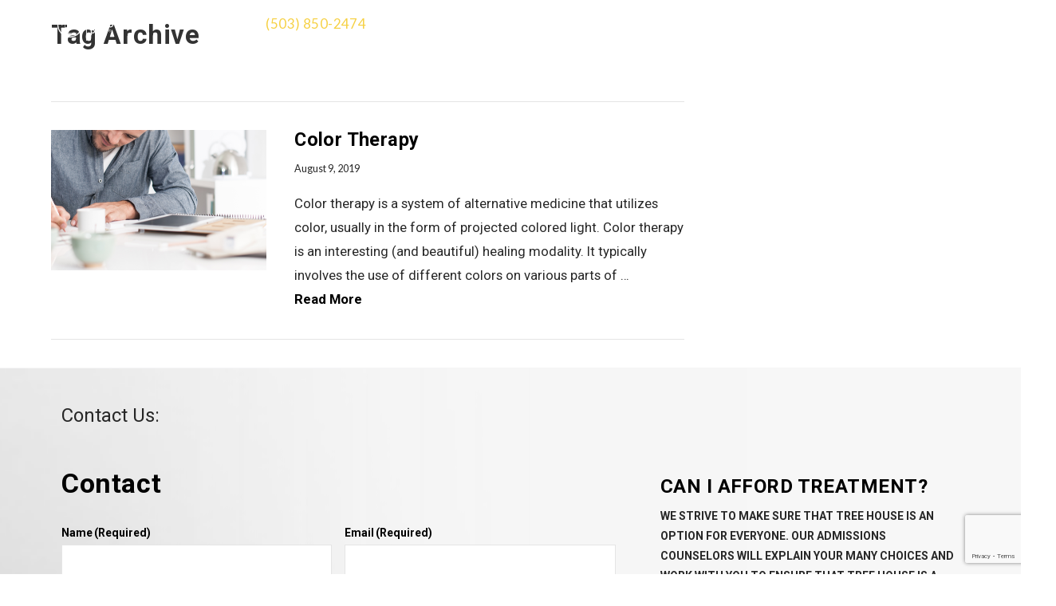

--- FILE ---
content_type: text/html; charset=UTF-8
request_url: https://treehouserecoverypdx.com/addiction-blog/tag/color-therapy/
body_size: 29044
content:




<!DOCTYPE html>

<html class="no-js" dir="ltr" lang="en-US" prefix="og: https://ogp.me/ns#">

<head>
  
<meta charset="UTF-8">
<script type="text/javascript">
var gform;gform||(document.addEventListener("gform_main_scripts_loaded",function(){gform.scriptsLoaded=!0}),document.addEventListener("gform/theme/scripts_loaded",function(){gform.themeScriptsLoaded=!0}),window.addEventListener("DOMContentLoaded",function(){gform.domLoaded=!0}),gform={domLoaded:!1,scriptsLoaded:!1,themeScriptsLoaded:!1,isFormEditor:()=>"function"==typeof InitializeEditor,callIfLoaded:function(o){return!(!gform.domLoaded||!gform.scriptsLoaded||!gform.themeScriptsLoaded&&!gform.isFormEditor()||(gform.isFormEditor()&&console.warn("The use of gform.initializeOnLoaded() is deprecated in the form editor context and will be removed in Gravity Forms 3.1."),o(),0))},initializeOnLoaded:function(o){gform.callIfLoaded(o)||(document.addEventListener("gform_main_scripts_loaded",()=>{gform.scriptsLoaded=!0,gform.callIfLoaded(o)}),document.addEventListener("gform/theme/scripts_loaded",()=>{gform.themeScriptsLoaded=!0,gform.callIfLoaded(o)}),window.addEventListener("DOMContentLoaded",()=>{gform.domLoaded=!0,gform.callIfLoaded(o)}))},hooks:{action:{},filter:{}},addAction:function(o,r,e,t){gform.addHook("action",o,r,e,t)},addFilter:function(o,r,e,t){gform.addHook("filter",o,r,e,t)},doAction:function(o){gform.doHook("action",o,arguments)},applyFilters:function(o){return gform.doHook("filter",o,arguments)},removeAction:function(o,r){gform.removeHook("action",o,r)},removeFilter:function(o,r,e){gform.removeHook("filter",o,r,e)},addHook:function(o,r,e,t,n){null==gform.hooks[o][r]&&(gform.hooks[o][r]=[]);var d=gform.hooks[o][r];null==n&&(n=r+"_"+d.length),gform.hooks[o][r].push({tag:n,callable:e,priority:t=null==t?10:t})},doHook:function(r,o,e){var t;if(e=Array.prototype.slice.call(e,1),null!=gform.hooks[r][o]&&((o=gform.hooks[r][o]).sort(function(o,r){return o.priority-r.priority}),o.forEach(function(o){"function"!=typeof(t=o.callable)&&(t=window[t]),"action"==r?t.apply(null,e):e[0]=t.apply(null,e)})),"filter"==r)return e[0]},removeHook:function(o,r,t,n){var e;null!=gform.hooks[o][r]&&(e=(e=gform.hooks[o][r]).filter(function(o,r,e){return!!(null!=n&&n!=o.tag||null!=t&&t!=o.priority)}),gform.hooks[o][r]=e)}});
</script>

<meta name="viewport" content="width=device-width, initial-scale=1.0">
<title>Color Therapy - Tree House Recovery PDX</title>
<link rel="pingback" href="https://treehouserecoverypdx.com/xmlrpc.php">
		<!-- All in One SEO 4.7.6 - aioseo.com -->
	<meta name="robots" content="max-image-preview:large" />
	<link rel="canonical" href="https://treehouserecoverypdx.com/addiction-blog/tag/color-therapy/" />
	<meta name="generator" content="All in One SEO (AIOSEO) 4.7.6" />
		<script type="application/ld+json" class="aioseo-schema">
			{"@context":"https:\/\/schema.org","@graph":[{"@type":"BreadcrumbList","@id":"https:\/\/treehouserecoverypdx.com\/addiction-blog\/tag\/color-therapy\/#breadcrumblist","itemListElement":[{"@type":"ListItem","@id":"https:\/\/treehouserecoverypdx.com\/#listItem","position":1,"name":"Home","item":"https:\/\/treehouserecoverypdx.com\/","nextItem":{"@type":"ListItem","@id":"https:\/\/treehouserecoverypdx.com\/addiction-blog\/tag\/color-therapy\/#listItem","name":"Color Therapy"}},{"@type":"ListItem","@id":"https:\/\/treehouserecoverypdx.com\/addiction-blog\/tag\/color-therapy\/#listItem","position":2,"name":"Color Therapy","previousItem":{"@type":"ListItem","@id":"https:\/\/treehouserecoverypdx.com\/#listItem","name":"Home"}}]},{"@type":"CollectionPage","@id":"https:\/\/treehouserecoverypdx.com\/addiction-blog\/tag\/color-therapy\/#collectionpage","url":"https:\/\/treehouserecoverypdx.com\/addiction-blog\/tag\/color-therapy\/","name":"Color Therapy - Tree House Recovery PDX","inLanguage":"en-US","isPartOf":{"@id":"https:\/\/treehouserecoverypdx.com\/#website"},"breadcrumb":{"@id":"https:\/\/treehouserecoverypdx.com\/addiction-blog\/tag\/color-therapy\/#breadcrumblist"}},{"@type":"Organization","@id":"https:\/\/treehouserecoverypdx.com\/#organization","name":"Tree House Recovery PDX","url":"https:\/\/treehouserecoverypdx.com\/"},{"@type":"WebSite","@id":"https:\/\/treehouserecoverypdx.com\/#website","url":"https:\/\/treehouserecoverypdx.com\/","name":"Tree House Recovery PDX","inLanguage":"en-US","publisher":{"@id":"https:\/\/treehouserecoverypdx.com\/#organization"}}]}
		</script>
		<!-- All in One SEO -->


<!-- Google Tag Manager for WordPress by gtm4wp.com -->
<script data-cfasync="false" data-pagespeed-no-defer>
	var gtm4wp_datalayer_name = "dataLayer";
	var dataLayer = dataLayer || [];
</script>
<!-- End Google Tag Manager for WordPress by gtm4wp.com -->
	<!-- This site is optimized with the Yoast SEO plugin v19.11 - https://yoast.com/wordpress/plugins/seo/ -->
	<meta property="og:locale" content="en_US" />
	<meta property="og:type" content="article" />
	<meta property="og:title" content="Color Therapy Archives" />
	<meta property="og:url" content="https://treehouserecoverypdx.com/addiction-blog/tag/color-therapy/" />
	<meta property="og:site_name" content="Tree House Recovery PDX" />
	<meta name="twitter:card" content="summary_large_image" />
	<script type="application/ld+json" class="yoast-schema-graph">{"@context":"https://schema.org","@graph":[{"@type":"CollectionPage","@id":"https://treehouserecoverypdx.com/addiction-blog/tag/color-therapy/","url":"https://treehouserecoverypdx.com/addiction-blog/tag/color-therapy/","name":"Color Therapy Archives","isPartOf":{"@id":"https://treehouserecoverypdx.com/#website"},"primaryImageOfPage":{"@id":"https://treehouserecoverypdx.com/addiction-blog/tag/color-therapy/#primaryimage"},"image":{"@id":"https://treehouserecoverypdx.com/addiction-blog/tag/color-therapy/#primaryimage"},"thumbnailUrl":"https://treehouserecoverypdx.com/wp-content/uploads/2019/07/shutterstock_316296296-1.png","breadcrumb":{"@id":"https://treehouserecoverypdx.com/addiction-blog/tag/color-therapy/#breadcrumb"},"inLanguage":"en-US"},{"@type":"ImageObject","inLanguage":"en-US","@id":"https://treehouserecoverypdx.com/addiction-blog/tag/color-therapy/#primaryimage","url":"https://treehouserecoverypdx.com/wp-content/uploads/2019/07/shutterstock_316296296-1.png","contentUrl":"https://treehouserecoverypdx.com/wp-content/uploads/2019/07/shutterstock_316296296-1.png","width":1000,"height":350,"caption":"Color Therapy "},{"@type":"BreadcrumbList","@id":"https://treehouserecoverypdx.com/addiction-blog/tag/color-therapy/#breadcrumb","itemListElement":[{"@type":"ListItem","position":1,"name":"Home","item":"https://treehouserecoverypdx.com/"},{"@type":"ListItem","position":2,"name":"Color Therapy"}]},{"@type":"WebSite","@id":"https://treehouserecoverypdx.com/#website","url":"https://treehouserecoverypdx.com/","name":"Tree House Recovery PDX","description":"","potentialAction":[{"@type":"SearchAction","target":{"@type":"EntryPoint","urlTemplate":"https://treehouserecoverypdx.com/?s={search_term_string}"},"query-input":"required name=search_term_string"}],"inLanguage":"en-US"}]}</script>
	<!-- / Yoast SEO plugin. -->


<link rel='dns-prefetch' href='//www.google.com' />
<link rel='dns-prefetch' href='//fonts.googleapis.com' />
<link rel="alternate" type="application/rss+xml" title="Tree House Recovery PDX &raquo; Feed" href="https://treehouserecoverypdx.com/feed/" />
<link rel="alternate" type="application/rss+xml" title="Tree House Recovery PDX &raquo; Comments Feed" href="https://treehouserecoverypdx.com/comments/feed/" />
<link rel="alternate" type="application/rss+xml" title="Tree House Recovery PDX &raquo; Color Therapy Tag Feed" href="https://treehouserecoverypdx.com/addiction-blog/tag/color-therapy/feed/" />
<link rel='stylesheet' id='la-icon-maneger-style-css' href='https://treehouserecoverypdx.com/wp-content/uploads/la_icon_sets/style.min.css' type='text/css' media='all' />
<style id='qsm-quiz-style-inline-css' type='text/css'>


</style>
<style id='global-styles-inline-css' type='text/css'>
body{--wp--preset--color--black: #000000;--wp--preset--color--cyan-bluish-gray: #abb8c3;--wp--preset--color--white: #ffffff;--wp--preset--color--pale-pink: #f78da7;--wp--preset--color--vivid-red: #cf2e2e;--wp--preset--color--luminous-vivid-orange: #ff6900;--wp--preset--color--luminous-vivid-amber: #fcb900;--wp--preset--color--light-green-cyan: #7bdcb5;--wp--preset--color--vivid-green-cyan: #00d084;--wp--preset--color--pale-cyan-blue: #8ed1fc;--wp--preset--color--vivid-cyan-blue: #0693e3;--wp--preset--color--vivid-purple: #9b51e0;--wp--preset--gradient--vivid-cyan-blue-to-vivid-purple: linear-gradient(135deg,rgba(6,147,227,1) 0%,rgb(155,81,224) 100%);--wp--preset--gradient--light-green-cyan-to-vivid-green-cyan: linear-gradient(135deg,rgb(122,220,180) 0%,rgb(0,208,130) 100%);--wp--preset--gradient--luminous-vivid-amber-to-luminous-vivid-orange: linear-gradient(135deg,rgba(252,185,0,1) 0%,rgba(255,105,0,1) 100%);--wp--preset--gradient--luminous-vivid-orange-to-vivid-red: linear-gradient(135deg,rgba(255,105,0,1) 0%,rgb(207,46,46) 100%);--wp--preset--gradient--very-light-gray-to-cyan-bluish-gray: linear-gradient(135deg,rgb(238,238,238) 0%,rgb(169,184,195) 100%);--wp--preset--gradient--cool-to-warm-spectrum: linear-gradient(135deg,rgb(74,234,220) 0%,rgb(151,120,209) 20%,rgb(207,42,186) 40%,rgb(238,44,130) 60%,rgb(251,105,98) 80%,rgb(254,248,76) 100%);--wp--preset--gradient--blush-light-purple: linear-gradient(135deg,rgb(255,206,236) 0%,rgb(152,150,240) 100%);--wp--preset--gradient--blush-bordeaux: linear-gradient(135deg,rgb(254,205,165) 0%,rgb(254,45,45) 50%,rgb(107,0,62) 100%);--wp--preset--gradient--luminous-dusk: linear-gradient(135deg,rgb(255,203,112) 0%,rgb(199,81,192) 50%,rgb(65,88,208) 100%);--wp--preset--gradient--pale-ocean: linear-gradient(135deg,rgb(255,245,203) 0%,rgb(182,227,212) 50%,rgb(51,167,181) 100%);--wp--preset--gradient--electric-grass: linear-gradient(135deg,rgb(202,248,128) 0%,rgb(113,206,126) 100%);--wp--preset--gradient--midnight: linear-gradient(135deg,rgb(2,3,129) 0%,rgb(40,116,252) 100%);--wp--preset--duotone--dark-grayscale: url('#wp-duotone-dark-grayscale');--wp--preset--duotone--grayscale: url('#wp-duotone-grayscale');--wp--preset--duotone--purple-yellow: url('#wp-duotone-purple-yellow');--wp--preset--duotone--blue-red: url('#wp-duotone-blue-red');--wp--preset--duotone--midnight: url('#wp-duotone-midnight');--wp--preset--duotone--magenta-yellow: url('#wp-duotone-magenta-yellow');--wp--preset--duotone--purple-green: url('#wp-duotone-purple-green');--wp--preset--duotone--blue-orange: url('#wp-duotone-blue-orange');--wp--preset--font-size--small: 13px;--wp--preset--font-size--medium: 20px;--wp--preset--font-size--large: 36px;--wp--preset--font-size--x-large: 42px;--wp--preset--spacing--20: 0.44rem;--wp--preset--spacing--30: 0.67rem;--wp--preset--spacing--40: 1rem;--wp--preset--spacing--50: 1.5rem;--wp--preset--spacing--60: 2.25rem;--wp--preset--spacing--70: 3.38rem;--wp--preset--spacing--80: 5.06rem;}:where(.is-layout-flex){gap: 0.5em;}body .is-layout-flow > .alignleft{float: left;margin-inline-start: 0;margin-inline-end: 2em;}body .is-layout-flow > .alignright{float: right;margin-inline-start: 2em;margin-inline-end: 0;}body .is-layout-flow > .aligncenter{margin-left: auto !important;margin-right: auto !important;}body .is-layout-constrained > .alignleft{float: left;margin-inline-start: 0;margin-inline-end: 2em;}body .is-layout-constrained > .alignright{float: right;margin-inline-start: 2em;margin-inline-end: 0;}body .is-layout-constrained > .aligncenter{margin-left: auto !important;margin-right: auto !important;}body .is-layout-constrained > :where(:not(.alignleft):not(.alignright):not(.alignfull)){max-width: var(--wp--style--global--content-size);margin-left: auto !important;margin-right: auto !important;}body .is-layout-constrained > .alignwide{max-width: var(--wp--style--global--wide-size);}body .is-layout-flex{display: flex;}body .is-layout-flex{flex-wrap: wrap;align-items: center;}body .is-layout-flex > *{margin: 0;}:where(.wp-block-columns.is-layout-flex){gap: 2em;}.has-black-color{color: var(--wp--preset--color--black) !important;}.has-cyan-bluish-gray-color{color: var(--wp--preset--color--cyan-bluish-gray) !important;}.has-white-color{color: var(--wp--preset--color--white) !important;}.has-pale-pink-color{color: var(--wp--preset--color--pale-pink) !important;}.has-vivid-red-color{color: var(--wp--preset--color--vivid-red) !important;}.has-luminous-vivid-orange-color{color: var(--wp--preset--color--luminous-vivid-orange) !important;}.has-luminous-vivid-amber-color{color: var(--wp--preset--color--luminous-vivid-amber) !important;}.has-light-green-cyan-color{color: var(--wp--preset--color--light-green-cyan) !important;}.has-vivid-green-cyan-color{color: var(--wp--preset--color--vivid-green-cyan) !important;}.has-pale-cyan-blue-color{color: var(--wp--preset--color--pale-cyan-blue) !important;}.has-vivid-cyan-blue-color{color: var(--wp--preset--color--vivid-cyan-blue) !important;}.has-vivid-purple-color{color: var(--wp--preset--color--vivid-purple) !important;}.has-black-background-color{background-color: var(--wp--preset--color--black) !important;}.has-cyan-bluish-gray-background-color{background-color: var(--wp--preset--color--cyan-bluish-gray) !important;}.has-white-background-color{background-color: var(--wp--preset--color--white) !important;}.has-pale-pink-background-color{background-color: var(--wp--preset--color--pale-pink) !important;}.has-vivid-red-background-color{background-color: var(--wp--preset--color--vivid-red) !important;}.has-luminous-vivid-orange-background-color{background-color: var(--wp--preset--color--luminous-vivid-orange) !important;}.has-luminous-vivid-amber-background-color{background-color: var(--wp--preset--color--luminous-vivid-amber) !important;}.has-light-green-cyan-background-color{background-color: var(--wp--preset--color--light-green-cyan) !important;}.has-vivid-green-cyan-background-color{background-color: var(--wp--preset--color--vivid-green-cyan) !important;}.has-pale-cyan-blue-background-color{background-color: var(--wp--preset--color--pale-cyan-blue) !important;}.has-vivid-cyan-blue-background-color{background-color: var(--wp--preset--color--vivid-cyan-blue) !important;}.has-vivid-purple-background-color{background-color: var(--wp--preset--color--vivid-purple) !important;}.has-black-border-color{border-color: var(--wp--preset--color--black) !important;}.has-cyan-bluish-gray-border-color{border-color: var(--wp--preset--color--cyan-bluish-gray) !important;}.has-white-border-color{border-color: var(--wp--preset--color--white) !important;}.has-pale-pink-border-color{border-color: var(--wp--preset--color--pale-pink) !important;}.has-vivid-red-border-color{border-color: var(--wp--preset--color--vivid-red) !important;}.has-luminous-vivid-orange-border-color{border-color: var(--wp--preset--color--luminous-vivid-orange) !important;}.has-luminous-vivid-amber-border-color{border-color: var(--wp--preset--color--luminous-vivid-amber) !important;}.has-light-green-cyan-border-color{border-color: var(--wp--preset--color--light-green-cyan) !important;}.has-vivid-green-cyan-border-color{border-color: var(--wp--preset--color--vivid-green-cyan) !important;}.has-pale-cyan-blue-border-color{border-color: var(--wp--preset--color--pale-cyan-blue) !important;}.has-vivid-cyan-blue-border-color{border-color: var(--wp--preset--color--vivid-cyan-blue) !important;}.has-vivid-purple-border-color{border-color: var(--wp--preset--color--vivid-purple) !important;}.has-vivid-cyan-blue-to-vivid-purple-gradient-background{background: var(--wp--preset--gradient--vivid-cyan-blue-to-vivid-purple) !important;}.has-light-green-cyan-to-vivid-green-cyan-gradient-background{background: var(--wp--preset--gradient--light-green-cyan-to-vivid-green-cyan) !important;}.has-luminous-vivid-amber-to-luminous-vivid-orange-gradient-background{background: var(--wp--preset--gradient--luminous-vivid-amber-to-luminous-vivid-orange) !important;}.has-luminous-vivid-orange-to-vivid-red-gradient-background{background: var(--wp--preset--gradient--luminous-vivid-orange-to-vivid-red) !important;}.has-very-light-gray-to-cyan-bluish-gray-gradient-background{background: var(--wp--preset--gradient--very-light-gray-to-cyan-bluish-gray) !important;}.has-cool-to-warm-spectrum-gradient-background{background: var(--wp--preset--gradient--cool-to-warm-spectrum) !important;}.has-blush-light-purple-gradient-background{background: var(--wp--preset--gradient--blush-light-purple) !important;}.has-blush-bordeaux-gradient-background{background: var(--wp--preset--gradient--blush-bordeaux) !important;}.has-luminous-dusk-gradient-background{background: var(--wp--preset--gradient--luminous-dusk) !important;}.has-pale-ocean-gradient-background{background: var(--wp--preset--gradient--pale-ocean) !important;}.has-electric-grass-gradient-background{background: var(--wp--preset--gradient--electric-grass) !important;}.has-midnight-gradient-background{background: var(--wp--preset--gradient--midnight) !important;}.has-small-font-size{font-size: var(--wp--preset--font-size--small) !important;}.has-medium-font-size{font-size: var(--wp--preset--font-size--medium) !important;}.has-large-font-size{font-size: var(--wp--preset--font-size--large) !important;}.has-x-large-font-size{font-size: var(--wp--preset--font-size--x-large) !important;}
.wp-block-navigation a:where(:not(.wp-element-button)){color: inherit;}
:where(.wp-block-columns.is-layout-flex){gap: 2em;}
.wp-block-pullquote{font-size: 1.5em;line-height: 1.6;}
</style>
<link rel='stylesheet' id='wpo_min-header-0-css' href='https://treehouserecoverypdx.com/wp-content/cache/wpo-minify/1762475776/assets/wpo-minify-header-ef77d75a.min.css' type='text/css' media='all' />
<link rel="preconnect" href="https://fonts.gstatic.com/" crossorigin><script type='text/javascript' src='https://treehouserecoverypdx.com/wp-content/cache/wpo-minify/1762475776/assets/wpo-minify-header-3bcf2c15.min.js' id='wpo_min-header-0-js'></script>
<script type='text/javascript' src='https://treehouserecoverypdx.com/wp-content/plugins/essential-grid/public/assets/js/jquery.themepunch.tools.min.js' id='tp-tools-js'></script>
<script type='text/javascript' id='wpo_min-header-2-js-extra'>
/* <![CDATA[ */
var SF_Opts = {"social":{"facebook":"https:\/\/www.facebook.com\/Treehouserecoverypdx\/","instagram":"https:\/\/www.instagram.com\/thr_pdx\/","youtube":"https:\/\/www.youtube.com\/channel\/UCwMbg27FBwq5FUz1HQ0HBkQ"},"search":"hidden","blur":"","fade":"no","test_mode":"","hide_def":"","mob_nav":"","sidebar_style":"side","sidebar_behaviour":"slide","alt_menu":"","sidebar_pos":"left","width_panel_1":"275","width_panel_2":"250","width_panel_3":"250","width_panel_4":"200","base_color":"#000","opening_type":"click","sub_type":"","sub_opening_type":"hover","label":"metro","label_top":"0px","label_size":"53px","label_vis":"visible","item_padding":"20","bg":"","path":"https:\/\/treehouserecoverypdx.com\/wp-content\/plugins\/superfly-menu-xaVQ6b\/img\/","menu":"{\"282\":{\"term_id\":282,\"name\":\"Mobile\",\"loc\":{\"pages\":{\"32\":1,\"106\":1,\"114\":1,\"133\":1,\"164\":1,\"235\":1,\"256\":1,\"501\":1,\"627\":1,\"703\":1,\"728\":1,\"735\":1,\"803\":1,\"811\":1,\"817\":1,\"819\":1,\"829\":1,\"841\":1,\"855\":1,\"873\":1,\"980\":1,\"1051\":1,\"1342\":1,\"1395\":1,\"1409\":1,\"1455\":1,\"1570\":1,\"1582\":1,\"1591\":1,\"1596\":1,\"1598\":1,\"2133\":1,\"2195\":1,\"3515\":1,\"3557\":1,\"5310\":1,\"5311\":1,\"5425\":1,\"5426\":1,\"5431\":1,\"5435\":1,\"5441\":1,\"5446\":1,\"5451\":1,\"5452\":1,\"5456\":1,\"5462\":1,\"5466\":1,\"5468\":1,\"5470\":1,\"5499\":1,\"5503\":1,\"5514\":1,\"5527\":1,\"5538\":1,\"5540\":1,\"5546\":1,\"5570\":1,\"5571\":1,\"5633\":1,\"5641\":1,\"5657\":1,\"5689\":1,\"5697\":1,\"5699\":1},\"cposts\":{\"qsm_quiz\":1,\"essential_grid\":1,\"x-portfolio\":1},\"cats\":{\"1\":1,\"4\":1,\"5\":1,\"6\":1,\"7\":1,\"8\":1,\"9\":1,\"37\":1,\"276\":1,\"291\":1,\"292\":1,\"293\":1,\"294\":1,\"641\":1},\"taxes\":{},\"langs\":{},\"wp_pages\":{\"front\":1,\"home\":1,\"archive\":1,\"single\":1,\"forbidden\":1,\"search\":1},\"ids\":[\"\"]},\"isDef\":true}}","togglers":"","subMenuSupport":"yes","subMenuSelector":"sub-menu, children","activeClassSelector":"current-menu-item","allowedTags":"DIV, NAV, UL, OL, LI, A, P, H1, H2, H3, H4, SPAN","menuData":{"2092":"img=https%3A%2F%2Ftreehouserecoverypdx.com%2Fwp-content%2Fuploads%2F2017%2F05%2Faddiction-education-icon-150x150.png&icon_manager_search=&la_icon_manager_menu-item-2092_custom=&icon=&icon_color=&sline=&chapter=&content=&bg=&width=","2097":"img=https%3A%2F%2Ftreehouserecoverypdx.com%2Fwp-content%2Fuploads%2F2017%2F06%2Fpg-small-2.png&icon_manager_search=&la_icon_manager_menu-item-2097_custom=&icon=&icon_color=&sline=&chapter=&content=&bg=&width=","2096":"img=https%3A%2F%2Ftreehouserecoverypdx.com%2Fwp-content%2Fuploads%2F2017%2F05%2F1on1-icon-150x150.png&icon_manager_search=&la_icon_manager_menu-item-2096_custom=&icon=&icon_color=&sline=&chapter=&content=&bg=&width=","2095":"img=https%3A%2F%2Ftreehouserecoverypdx.com%2Fwp-content%2Fuploads%2F2017%2F05%2Flit-icon-150x150.png&icon_manager_search=&la_icon_manager_menu-item-2095_custom=&icon=&icon_color=&sline=&chapter=&content=&bg=&width=","2094":"img=https%3A%2F%2Ftreehouserecoverypdx.com%2Fwp-content%2Fuploads%2F2017%2F06%2Fesm-icon-small.png&icon_manager_search=&la_icon_manager_menu-item-2094_custom=&icon=&icon_color=&sline=&chapter=&content=&bg=&width=","2091":"img=https%3A%2F%2Ftreehouserecoverypdx.com%2Fwp-content%2Fuploads%2F2017%2F05%2Ficon-abit-150x150.png&icon_manager_search=&la_icon_manager_menu-item-2091_custom=&icon=&icon_color=&sline=&chapter=&content=&bg=&width=","2093":"img=https%3A%2F%2Ftreehouserecoverypdx.com%2Fwp-content%2Fuploads%2F2017%2F05%2Fep-icon-150x150.png&icon_manager_search=&la_icon_manager_menu-item-2093_custom=&icon=&icon_color=&sline=&chapter=&content=&bg=&width=","2098":"img=https%3A%2F%2Ftreehouserecoverypdx.com%2Fwp-content%2Fuploads%2F2017%2F05%2Fra-icon-150x150.png&icon_manager_search=&la_icon_manager_menu-item-2098_custom=&icon=&icon_color=&sline=&chapter=&content=&bg=&width="},"siteBase":"https:\/\/treehouserecoverypdx.com","plugin_ver":"4.5.5"};
/* ]]> */
</script>
<script type='text/javascript' src='https://treehouserecoverypdx.com/wp-content/cache/wpo-minify/1762475776/assets/wpo-minify-header-04b821ed.min.js' id='wpo_min-header-2-js'></script>
<link rel="https://api.w.org/" href="https://treehouserecoverypdx.com/wp-json/" /><link rel="alternate" type="application/json" href="https://treehouserecoverypdx.com/wp-json/wp/v2/tags/596" />	<link rel="preconnect" href="https://fonts.googleapis.com">
	<link rel="preconnect" href="https://fonts.gstatic.com">
			<script type="text/javascript">
			var ajaxRevslider;
			
			jQuery(document).ready(function() {
				// CUSTOM AJAX CONTENT LOADING FUNCTION
				ajaxRevslider = function(obj) {
				
					// obj.type : Post Type
					// obj.id : ID of Content to Load
					// obj.aspectratio : The Aspect Ratio of the Container / Media
					// obj.selector : The Container Selector where the Content of Ajax will be injected. It is done via the Essential Grid on Return of Content
					
					var content = "";

					data = {};
					
					data.action = 'revslider_ajax_call_front';
					data.client_action = 'get_slider_html';
					data.token = '819c2fd1be';
					data.type = obj.type;
					data.id = obj.id;
					data.aspectratio = obj.aspectratio;
					
					// SYNC AJAX REQUEST
					jQuery.ajax({
						type:"post",
						url:"https://treehouserecoverypdx.com/wp-admin/admin-ajax.php",
						dataType: 'json',
						data:data,
						async:false,
						success: function(ret, textStatus, XMLHttpRequest) {
							if(ret.success == true)
								content = ret.data;								
						},
						error: function(e) {
							console.log(e);
						}
					});
					
					 // FIRST RETURN THE CONTENT WHEN IT IS LOADED !!
					 return content;						 
				};
				
				// CUSTOM AJAX FUNCTION TO REMOVE THE SLIDER
				var ajaxRemoveRevslider = function(obj) {
					return jQuery(obj.selector+" .rev_slider").revkill();
				};

				// EXTEND THE AJAX CONTENT LOADING TYPES WITH TYPE AND FUNCTION
				var extendessential = setInterval(function() {
					if (jQuery.fn.tpessential != undefined) {
						clearInterval(extendessential);
						if(typeof(jQuery.fn.tpessential.defaults) !== 'undefined') {
							jQuery.fn.tpessential.defaults.ajaxTypes.push({type:"revslider",func:ajaxRevslider,killfunc:ajaxRemoveRevslider,openAnimationSpeed:0.3});   
							// type:  Name of the Post to load via Ajax into the Essential Grid Ajax Container
							// func: the Function Name which is Called once the Item with the Post Type has been clicked
							// killfunc: function to kill in case the Ajax Window going to be removed (before Remove function !
							// openAnimationSpeed: how quick the Ajax Content window should be animated (default is 0.3)
						}
					}
				},30);
			});
		</script>
		<script>
    var SFM_is_mobile = (function () {
        var n = navigator.userAgent;
        var reg = new RegExp('Android\s([0-9\.]*)')
        var match = n.toLowerCase().match(reg);
        var android =  match ? parseFloat(match[1]) : false;
        if (android && android < 3.6) return

        return n.match(/Android|BlackBerry|IEMobile|iPhone|iPad|iPod|Opera Mini/i)
    })();

	var SFM_skew_disabled = (function($){
		var window_width = $(window).width();
		var sfm_width = 275;
		if(sfm_width * 2 >= window_width){
			return true;
		}
		return false;
	})(jQuery);

    (function(){
        var mob_bar = '';
        var pos = 'left';
        var iconbar = '';
        var classes = SFM_is_mobile ? (mob_bar ? 'sfm-mobile sfm-mob-nav' : 'sfm-mobile'): 'sfm-no-mobile';
        classes += ' sfm-pos-' + pos;
        classes += iconbar ? ' sfm-bar' : '';
		classes += SFM_skew_disabled ? ' sfm-skew-disabled' : '';
        document.getElementsByTagName('html')[0].className = document.getElementsByTagName('html')[0].className + ' ' + classes;
    })()
</script>
<style id="superfly-dynamic-styles">
	@font-face {
		font-family: 'sfm-icomoon';
		src:url('https://treehouserecoverypdx.com/wp-content/plugins/superfly-menu-xaVQ6b/img/fonts/icomoon.eot?wehgh4');
		src: url('https://treehouserecoverypdx.com/wp-content/plugins/superfly-menu-xaVQ6b/img/fonts/icomoon.svg?wehgh4#icomoon') format('svg'),
		url('https://treehouserecoverypdx.com/wp-content/plugins/superfly-menu-xaVQ6b/img/fonts/icomoon.eot?#iefixwehgh4') format('embedded-opentype'),
		url('https://treehouserecoverypdx.com/wp-content/plugins/superfly-menu-xaVQ6b/img/fonts/icomoon.woff?wehgh4') format('woff'),
		url('https://treehouserecoverypdx.com/wp-content/plugins/superfly-menu-xaVQ6b/img/fonts/icomoon.ttf?wehgh4') format('truetype');
		font-weight: normal;
		font-style: normal;
	}
	#sfm-sidebar.sfm-vertical-nav .sfm-has-child-menu .sfm-sm-indicator i:after {
		content: '\e610';
		-webkit-transition: all 0.3s cubic-bezier(0.215, 0.061, 0.355, 1);
		-moz-transition: all 0.3s cubic-bezier(0.215, 0.061, 0.355, 1);
		-o-transition: all 0.3s cubic-bezier(0.215, 0.061, 0.355, 1);
		transition: all 0.3s cubic-bezier(0.215, 0.061, 0.355, 1);
		-webkit-backface-visibility: hidden;
		display: inline-block;
	}

    .sfm-navicon, .sfm-navicon:after, .sfm-navicon:before, .sfm-sidebar-close:before, .sfm-sidebar-close:after {
       height: 1px !important;
    }
    .sfm-label-square .sfm-navicon-button, .sfm-label-rsquare .sfm-navicon-button, .sfm-label-circle .sfm-navicon-button {
        border-width: 1px !important;
    }

    .sfm-vertical-nav .sfm-submenu-visible > a .sfm-sm-indicator i:after {
		-webkit-transform: rotate(180deg);
		-moz-transform: rotate(180deg);
		-ms-transform: rotate(180deg);
		-o-transform: rotate(180deg);
		transform: rotate(180deg);
	}

	#sfm-mob-navbar .sfm-navicon-button:after {
		/*width: 30px;*/
	}

	.sfm-pos-right .sfm-vertical-nav .sfm-has-child-menu > a:before {
		display: none;
	}

	#sfm-sidebar.sfm-vertical-nav .sfm-menu .sfm-sm-indicator {
		background: rgba(255,255,255,0.085);
	}

	.sfm-pos-right #sfm-sidebar.sfm-vertical-nav .sfm-menu li a {
		/*padding-left: 10px !important;*/
	}

	.sfm-pos-right #sfm-sidebar.sfm-vertical-nav .sfm-sm-indicator {
		left: auto;
		right: 0;
	}



.sfm-mobile #sfm-sidebar.sfm-compact-header .sfm-logo img {
	max-height: 75px;
}

#sfm-sidebar.sfm-compact .sfm-nav {
	min-height: 50vh;
	height: auto;
	max-height: none;
	margin-top: 0px;
}

#sfm-sidebar.sfm-compact-footer .sfm-social {
	margin-top: 30px;
	margin-bottom: 10px;
	position: relative;
}

#sfm-sidebar.sfm-compact .sfm-sidebar-bg {
	min-height: 150%;
}

#sfm-sidebar.sfm-compact  input[type=search] {
	font-size: 16px;
}
/*}*/

#sfm-sidebar .sfm-sidebar-bg, #sfm-sidebar .sfm-social {
	background-color: #000 !important;
}


#sfm-sidebar, .sfm-sidebar-bg, #sfm-sidebar .sfm-nav, #sfm-sidebar .sfm-logo, #sfm-sidebar .sfm-social, .sfm-style-toolbar .sfm-copy {
	width: 275px;
}
#sfm-sidebar:not(.sfm-iconbar) .sfm-menu li > a span{
	max-width: calc(275px - 60px);}
#sfm-sidebar .sfm-social {
	background-color: transparent !important;
}

    


	#sfm-sidebar .sfm-menu li a,
#sfm-sidebar .sfm-chapter,
#sfm-sidebar .widget-area,
.sfm-search-form input {
	padding-left: 28px !important;
}


#sfm-sidebar.sfm-compact  .sfm-social li {
	text-align: left;
}

#sfm-sidebar.sfm-compact  .sfm-social:before {
	right: auto;
	left: auto;
left: 10%;
}


#sfm-sidebar:after {
	display: none !important;
}

#sfm-sidebar .search-form {
	display: none !important;
}




#sfm-sidebar,
.sfm-pos-right .sfm-sidebar-slide.sfm-body-pushed #sfm-mob-navbar {
	-webkit-transform: translate(-275px,0);
	-moz-transform: translate(-275px,0);
	-ms-transform: translate(-275px,0);
	-o-transform: translate(-275px,0);
	transform: translate(-275px,0);
	-webkit-transform: translate3d(-275px,0,0);
	-moz-transform: translate3d(-275px,0,0);
	-ms-transform: translate3d(-275px,0,0);
	-o-transform: translate3d(-275px,0,0);
	transform: translate3d(-275px,0,0);
}

.sfm-pos-right #sfm-sidebar, .sfm-sidebar-slide.sfm-body-pushed #sfm-mob-navbar {
	-webkit-transform: translate(275px,0);
	-moz-transform: translate(275px,0);
	-ms-transform: translate(275px,0);
	-o-transform: translate(275px,0);
	transform: translate(275px,0);
	-webkit-transform: translate3d(275px,0,0);
	-moz-transform: translate3d(275px,0,0);
	-ms-transform: translate3d(275px,0,0);
	-o-transform: translate3d(275px,0,0);
	transform: translate3d(275px,0,0);
}

.sfm-pos-left #sfm-sidebar .sfm-view-level-1 {
	left: 275px;
	width: 250px;
	-webkit-transform: translate(-250px,0);
	-moz-transform: translate(-250px,0);
	-ms-transform: translate(-250px,0);
	-o-transform: translate(-250px,0);
	transform: translate(-250px,0);
	-webkit-transform: translate3d(-250px,0,0);
	-moz-transform: translate3d(-250px,0,0);
	-ms-transform: translate3d(-250px,0,0);
	-o-transform: translate3d(-250px,0,0);
	transform: translate3d(-250px,0,0);
}

.sfm-pos-right #sfm-sidebar .sfm-view-level-1 {
	left: auto;
	right: 275px;
	width: 250px;
	-webkit-transform: translate(250px,0);
	-moz-transform: translate(250px,0);
	-ms-transform: translate(250px,0);
	-o-transform: translate(250px,0);
	transform: translate(250px,0);
	-webkit-transform: translate3d(250px,0,0);
	-moz-transform: translate3d(250px,0,0);
	-ms-transform: translate3d(250px,0,0);
	-o-transform: translate3d(250px,0,0);
	transform: translate3d(250px,0,0);
}

.sfm-pos-left #sfm-sidebar .sfm-view-level-2 {
	left: 525px;
	width: 250px;
	-webkit-transform: translate(-775px,0);
	-moz-transform: translate(-775px,0);
	-ms-transform: translate(-775px,0);
	-o-transform: translate(-775px,0);
	transform: translate(-775px,0);
	-webkit-transform: translate3d(-775px,0,0);
	-moz-transform: translate3d(-775px,0,0);
	-ms-transform: translate3d(-775px,0,0);
	-o-transform: translate3d(-775px,0,0);
	transform: translate3d(-775px,0,0);
}

.sfm-pos-right #sfm-sidebar .sfm-view-level-2
{
	left: auto;
	right: 525px;
	width: 250px;
	-webkit-transform: translate(775px,0);
	-moz-transform: translate(775px,0);
	-ms-transform: translate(775px,0);
	-o-transform: translate(775px,0);
	transform: translate(775px,0);
	-webkit-transform: translate3d(775px,0,0);
	-moz-transform: translate3d(775px,0,0);
	-ms-transform: translate3d(775px,0,0);
	-o-transform: translate3d(775px,0,0);
	transform: translate3d(775px,0,0);
}

.sfm-pos-left #sfm-sidebar .sfm-view-level-3 {
	left: 775px;
	width: 200px;
	-webkit-transform: translate(-775px,0);
	-moz-transform: translate(-775px,0);
	-ms-transform: translate(-775px,0);
	-o-transform: translate(-775px,0);
	transform: translate(-775px,0);
	-webkit-transform: translate3d(-775px,0,0);
	-moz-transform: translate3d(-775px,0,0);
	-ms-transform: translate3d(-775px,0,0);
	-o-transform: translate3d(-775px,0,0);
	transform: translate3d(-775px,0,0);
}

.sfm-pos-right #sfm-sidebar .sfm-view-level-3 {
	left: auto;
	right: 775px;
	width: 200px;
	-webkit-transform: translate(775px,0);
	-moz-transform: translate(775px,0);
	-ms-transform: translate(775px,0);
	-o-transform: translate(775px,0);
	transform: translate(775px,0);
	-webkit-transform: translate3d(775px,0,0);
	-moz-transform: translate3d(775px,0,0);
	-ms-transform: translate3d(775px,0,0);
	-o-transform: translate3d(775px,0,0);
	transform: translate3d(775px,0,0);
}

.sfm-view-pushed-1 #sfm-sidebar .sfm-view-level-2 {
	-webkit-transform: translate(-250px,0);
	-moz-transform: translate(-250px,0);
	-ms-transform: translate(-250px,0);
	-o-transform: translate(-250px,0);
	transform: translate(-250px,0);
	-webkit-transform: translate3d(-250px,0,0);
	-moz-transform: translate3d(-250px,0,0);
	-ms-transform: translate3d(-250px,0,0);
	-o-transform: translate3d(-250px,0,0);
	transform: translate3d(-250px,0,0);
}

.sfm-pos-right .sfm-view-pushed-1 #sfm-sidebar .sfm-view-level-2 {
	-webkit-transform: translate(250px,0);
	-moz-transform: translate(250px,0);
	-ms-transform: translate(250px,0);
	-o-transform: translate(250px,0);
	transform: translate(250px,0);
	-webkit-transform: translate3d(250px,0,0);
	-moz-transform: translate3d(250px,0,0);
	-ms-transform: translate3d(250px,0,0);
	-o-transform: translate3d(250px,0,0);
	transform: translate3d(250px,0,0);
}

.sfm-view-pushed-2 #sfm-sidebar .sfm-view-level-3 {
	-webkit-transform: translate(-200px,0);
	-moz-transform: translate(-200px,0);
	-ms-transform: translate(-200px,0);
	-o-transform: translate(-200px,0);
	transform: translate(-200px,0);
	-webkit-transform: translate3d(-200px,0,0);
	-moz-transform: translate3d(-200px,0,0);
	-ms-transform: translate3d(-200px,0,0);
	-o-transform: translate3d(-200px,0,0);
	transform: translate3d(-200px,0,0);
}

.sfm-pos-right .sfm-view-pushed-2 #sfm-sidebar .sfm-view-level-3 {
	-webkit-transform: translate(200px,0);
	-moz-transform: translate(200px,0);
	-ms-transform: translate(200px,0);
	-o-transform: translate(200px,0);
	transform: translate(200px,0);
	-webkit-transform: translate3d(200px,0,0);
	-moz-transform: translate3d(200px,0,0);
	-ms-transform: translate3d(200px,0,0);
	-o-transform: translate3d(200px,0,0);
	transform: translate3d(200px,0,0);
}

#sfm-sidebar .sfm-view-level-1, #sfm-sidebar ul.sfm-menu-level-1 {
	background: #212121;
}


#sfm-sidebar .sfm-menu a img{
	max-width: 20px;
	max-height: 20px;
}
#sfm-sidebar .sfm-menu .la_icon{
	font-size: 20px;
	min-width: 20px;
	min-height: 20px;
}


#sfm-sidebar .sfm-view-level-2, #sfm-sidebar ul.sfm-menu-level-2 {
	background: #36939e;
}

#sfm-sidebar .sfm-view-level-3, #sfm-sidebar ul.sfm-menu-level-3 {
	background: #9e466b;
}

#sfm-sidebar .sfm-menu-level-0 li, #sfm-sidebar .sfm-menu-level-0 li a, .sfm-title h3 {
	color: #fff;
}

#sfm-sidebar .sfm-menu li a, #sfm-sidebar .sfm-chapter, #sfm-sidebar .sfm-search-form {
	padding: 20px 0;
	text-transform: capitalize;
}

#sfm-sidebar .sfm-search-form span {
	top: 24px;
}

#sfm-sidebar {
	font-family: inherit;
}

#sfm-sidebar .sfm-sm-indicator {
	line-height: 20px;
}

#sfm-sidebar .sfm-search-form input {
	font-size: 20px;
}

#sfm-sidebar .sfm-menu li a, #sfm-sidebar .sfm-menu .sfm-chapter {
	font-family: inherit;
	font-weight: normal;
	font-size: 20px;
	text-align: left;
	-moz-font-smoothing: antialiased;
	-webkit-font-smoothing: antialiased;
	font-smoothing: antialiased;
	text-rendering: optimizeLegibility;
}
#sfm-sidebar .sfm-widget,
#sfm-sidebar .widget-area{
	text-align: left;
}
#sfm-sidebar .sfm-menu .sfm-chapter {
	font-size: 15px;
	margin-top: 20px;
}
#sfm-sidebar .sfm-menu .sfm-chapter div{
	font-family: inherit;
	font-size: 15px;
}
.sfm-rollback a {
	font-family: inherit;
}
#sfm-sidebar .sfm-menu .la_icon{
	color: #000;
}

#sfm-sidebar .sfm-menu-level-0 li .sfm-sm-indicator i,#sfm-sidebar .sfm-menu-level-0 .sfm-sl, .sfm-title h2, .sfm-social:after {
	color: #aaaaaa;
}#sfm-sidebar .sfm-menu-level-1 li .sfm-sm-indicator i,#sfm-sidebar .sfm-menu-level-1 .sfm-sl {
	 color: #aaaaaa;
 }#sfm-sidebar .sfm-menu-level-2 li .sfm-sm-indicator i,#sfm-sidebar .sfm-menu-level-2 .sfm-sl {
	  color: #aaaaaa;
  }#sfm-sidebar .sfm-menu-level-3 li .sfm-sm-indicator i,#sfm-sidebar .sfm-menu-level-3 .sfm-sl {
	   color: #aaaaaa;
   }
    .sfm-menu-level-0 .sfm-chapter {
        color: #00FFB8 !important;
    }    .sfm-menu-level-1 .sfm-chapter {
        color: #FFFFFF !important;
    }    .sfm-menu-level-2 .sfm-chapter {
        color: #FFFFFF !important;
    }    .sfm-menu-level-3 .sfm-chapter {
        color: #FFFFFF !important;
    }
#sfm-sidebar .sfm-view-level-1 li a,
#sfm-sidebar .sfm-menu-level-1 li a{
	color: #ffffff;
	border-color: #ffffff;
}

#sfm-sidebar:after {
	background-color: #000;
}

#sfm-sidebar .sfm-view-level-2 li a,
#sfm-sidebar .sfm-menu-level-2 li a{
	color: #ffffff;
	border-color: #ffffff;
}

#sfm-sidebar .sfm-view-level-3 li a,
#sfm-sidebar .sfm-menu-level-3 li a {
	color: #ffffff;
	border-color: #ffffff;
}

.sfm-navicon-button {
	top: 0px;
}

.sfm-mobile .sfm-navicon-button {
	top: 0px;
}

	.sfm-navicon-button {
	left: 5px !important;;
}
.sfm-mobile .sfm-navicon-button {
	left: inherit;
}

.sfm-no-mobile.sfm-pos-left.sfm-bar body, .sfm-no-mobile.sfm-pos-left.sfm-bar #wpadminbar {
padding-left: 275px !important;
}
.sfm-no-mobile.sfm-pos-right.sfm-bar body, .sfm-no-mobile.sfm-pos-right.sfm-bar #wpadminbar {
padding-right: 275px !important;
}
.sfm-navicon:after,
.sfm-label-text .sfm-navicon:after,
.sfm-label-none .sfm-navicon:after {
	top: -8px;
}
.sfm-navicon:before,
.sfm-label-text .sfm-navicon:before,
.sfm-label-none .sfm-navicon:before {
	top: 8px;
}

.sfm-body-pushed #sfm-overlay, body[class*="sfm-view-pushed"] #sfm-overlay {
	opacity: 0.6;
}
.sfm-body-pushed #sfm-overlay, body[class*="sfm-view-pushed"] #sfm-overlay {
	cursor: url("https://treehouserecoverypdx.com/wp-content/plugins/superfly-menu-xaVQ6b/img/close3.png") 16 16,pointer;
}



#sfm-sidebar .sfm-menu li:after {
	content: '';
	display: block;
	width: 100%;
	box-sizing: border-box;
	position: absolute;
	bottom: 0px;
	left: 0;
	right: 0;
	height: 1px;
	background: rgba(255, 255, 255, 0.075);
	margin: 0 auto;
}

#sfm-sidebar .sfm-menu li:last-child:after {
	display: none;
}


.sfm-style-skew #sfm-sidebar .sfm-social{
	height: auto;
	/*min-height: 75px;*/
}
.sfm-style-skew #sfm-sidebar .sfm-menu-level-0 li:hover,
.sfm-style-skew #sfm-sidebar .sfm-menu-level-0 li a:hover{
	color: #00FFB8;
}
.sfm-theme-top .sfm-sidebar-bg,
.sfm-theme-bottom .sfm-sidebar-bg{
	width: 550px;
}
/* Pos left */
.sfm-theme-top .sfm-sidebar-bg{
	-webkit-transform: translate3d(-275px,0,0) skewX(-20.65deg);
	-moz-transform: translate3d(-275px,0,0) skewX(-20.65deg);
	-ms-transform: translate3d(-275px,0,0) skewX(-20.65deg);
	-o-transform: translate3d(-275px,0,0) skewX(-20.65deg);
	transform: translate3d(-275px,0,0) skewX(-20.65deg);
}
.sfm-theme-bottom .sfm-sidebar-bg{
	-webkit-transform: translate3d(-550px,0,0) skewX(20.65deg);
	-moz-transform: translate3d(-550px,0,0) skewX(20.65deg);
	-ms-transform: translate3d(-550px,0,0) skewX(20.65deg);
	-o-transform: translate3d(-550px,0,0) skewX(20.65deg);
	transform: translate3d(-275px,0,0) skewX(20.65deg);
}
/* Pos right */
.sfm-pos-right .sfm-theme-top .sfm-sidebar-bg{
	-webkit-transform: translate3d(-0px,0,0) skewX(20.65deg);
	-moz-transform: translate3d(-0px,0,0) skewX(20.65deg);
	-ms-transform: translate3d(-0px,0,0) skewX(20.65deg);
	-o-transform: translate3d(-0px,0,0) skewX(20.65deg);
	transform: translate3d(-0px,0,0) skewX(20.65deg);
}
.sfm-pos-right .sfm-theme-bottom .sfm-sidebar-bg{
	-webkit-transform: translate3d(-0px,0,0) skewX(-20.65deg);
	-moz-transform: translate3d(-0px,0,0) skewX(-20.65deg);
	-ms-transform: translate3d(-0px,0,0) skewX(-20.65deg);
	-o-transform: translate3d(-0px,0,0) skewX(-20.65deg);
	transform: translate3d(-0px,0,0) skewX(-20.65deg);
}
.sfm-sidebar-exposed.sfm-theme-top .sfm-sidebar-bg,
.sfm-sidebar-always .sfm-theme-top .sfm-sidebar-bg{
	-webkit-transform: translate3d(-141.5px,0,0) skewX(-20.65deg);
	-moz-transform: translate3d(-141.5px,0,0) skewX(-20.65deg);
	-ms-transform: translate3d(-141.5px,0,0) skewX(-20.65deg);
	-o-transform: translate3d(-141.5px,0,0) skewX(-20.65deg);
	transform: translate3d(-141.5px,0,0) skewX(-20.65deg);
}
.sfm-pos-right .sfm-sidebar-exposed.sfm-theme-top .sfm-sidebar-bg,
.sfm-pos-right .sfm-sidebar-always .sfm-theme-top .sfm-sidebar-bg{
	-webkit-transform: translate3d(-275px,0,0) skewX(20.65deg);
	-moz-transform: translate3d(-275px,0,0) skewX(20.65deg);
	-ms-transform: translate3d(-275px,0,0) skewX(20.65deg);
	-o-transform: translate3d(-275px,0,0) skewX(20.65deg);
	transform: translate3d(-137.5px,0,0) skewX(20.65deg);
}
.sfm-sidebar-exposed.sfm-theme-bottom .sfm-sidebar-bg,
.sfm-sidebar-always .sfm-theme-bottom .sfm-sidebar-bg{
	-webkit-transform: translate3d(0,0,0) skewX(20.65deg);
	-moz-transform: translate3d(0,0,0) skewX(20.65deg);
	-ms-transform: translate3d(0,0,0) skewX(20.65deg);
	-o-transform: translate3d(0,0,0) skewX(20.65deg);
	transform: translate3d(0,0,0) skewX(20.65deg);
}
.sfm-pos-right .sfm-sidebar-exposed.sfm-theme-bottom .sfm-sidebar-bg,
.sfm-pos-right .sfm-sidebar-always .sfm-theme-bottom .sfm-sidebar-bg{
	-webkit-transform: translate3d(-279px,0,0) skewX(-20.65deg);
	-moz-transform: translate3d(-279px,0,0) skewX(-20.65deg);
	-ms-transform: translate3d(-279px,0,0) skewX(-20.65deg);
	-o-transform: translate3d(-279px,0,0) skewX(-20.65deg);
	transform: translate3d(-279px,0,0) skewX(-20.65deg);
}

/* Always visible */
.sfm-sidebar-always.sfm-theme-top .sfm-sidebar-bg{
	-webkit-transform: skewX(-20.65deg);
	-moz-transform: skewX(-20.65deg);
	-ms-transform: skewX(-20.65deg);
	-o-transform: skewX(-20.65deg);
	transform: skewX(-20.65deg);
}
.sfm-pos-right .sfm-sidebar-always.sfm-theme-top .sfm-sidebar-bg{
	-webkit-transform: skewX(20.65deg);
	-moz-transform: skewX(20.65deg);
	-ms-transform: skewX(20.65deg);
	-o-transform: skewX(20.65deg);
	transform: skewX(20.65deg);
}
.sfm-sidebar-always.sfm-theme-bottom .sfm-sidebar-bg{
	-webkit-transform: skewX(-160.65deg);
	-moz-transform: skewX(-160.65deg);
	-ms-transform: skewX(-160.65deg);
	-o-transform: skewX(-160.65deg);
	transform: skewX(-160.65deg);
}
.sfm-pos-right .sfm-sidebar-always.sfm-theme-bottom .sfm-sidebar-bg{
	-webkit-transform: skewX(160.65deg);
	-moz-transform: skewX(160.65deg);
	-ms-transform: skewX(160.65deg);
	-o-transform: skewX(160.65deg);
	transform: skewX(160.65deg);
}

.sfm-navicon,
.sfm-navicon:after,
.sfm-navicon:before,
.sfm-label-metro .sfm-navicon-button,
#sfm-mob-navbar {
	background-color: #000000;
}

.sfm-label-metro .sfm-navicon,
#sfm-mob-navbar .sfm-navicon,
.sfm-label-metro .sfm-navicon:after,
#sfm-mob-navbar .sfm-navicon:after,
.sfm-label-metro .sfm-navicon:before,
#sfm-mob-navbar .sfm-navicon:before  {
	background-color: #ffffff;
}
.sfm-navicon-button .sf_label_icon{
	color: #ffffff;
}

.sfm-label-square .sfm-navicon-button,
.sfm-label-rsquare .sfm-navicon-button,
.sfm-label-circle .sfm-navicon-button {
	color: #000000;
}

.sfm-navicon-button .sf_label_icon{
	width: 53px;
	height: 53px;
	font-size: calc(53px * .6);
}
.sfm-navicon-button .sf_label_icon.la_icon_manager_custom{
	width: 53px;
	height: 53px;
}
.sfm-navicon-button.sf_label_default{
	width: 53px;
	height: 53px;
}

#sfm-sidebar [class*="sfm-icon-"] {
	color: #aaaaaa;
}

#sfm-sidebar .sfm-social li {
	border-color: #aaaaaa;
}

#sfm-sidebar .sfm-social a {
	color: #aaaaaa;
}

#sfm-sidebar .sfm-search-form {
	background-color: rgba(255, 255, 255, 0.05);
}



	#sfm-sidebar li:hover span[class*='fa-'] {
		opacity: 1 !important;
	}
</style>


<script>

    (function (){
        var insertListener = function(event){
            if (event.animationName == "bodyArrived") {
                afterContentArrived();
            }
        }
        var timer, _timer;
        var transition = '';

        if (document.addEventListener && false) {
            document.addEventListener("animationstart", insertListener, false); // standard + firefox
            document.addEventListener("MSAnimationStart", insertListener, false); // IE
            document.addEventListener("webkitAnimationStart", insertListener, false); // Chrome + Safari
        } else {
            timer = setInterval(function(){
                if (document.body) { //
                    clearInterval(timer);
                    afterContentArrived();
                }
            },14);
        }

        function afterContentArrived() {
            clearTimeout(_timer);

            if (window.jQuery) {
                jQuery('body').fadeIn();
                jQuery(document).trigger('sfm_doc_body_arrived');
                window.SFM_EVENT_DISPATCHED = true;
            } else {
                _timer = setTimeout(function(){
                    afterContentArrived();
                },14);
            }
        }
    })()
</script>
<script type='text/javascript'>var SFM_template ="<div class=\"\r\n        sfm-rollback\r\n        sfm-color1\r\n        sfm-theme-none        sfm-label-visible        sfm-label-metro                sfm-fixed        \"\r\n        style=\"\">\r\n    <div class='sfm-navicon-button x sf_label_default '><div class=\"sfm-navicon\"><\/div>    <\/div>\r\n<\/div>\r\n<div id=\"sfm-sidebar\" style=\"opacity:0\" class=\"sfm-theme-none sfm-hl-semi sfm-indicators\">\r\n    <div class=\"sfm-scroll-wrapper\">\r\n        <div class=\"sfm-scroll\">\r\n            <div class=\"sfm-sidebar-close\"><\/div>\r\n            <div class=\"sfm-logo sfm-no-image\">\r\n                                                                <div class=\"sfm-title\"><\/div>\r\n            <\/div>\r\n            <nav class=\"sfm-nav\">\r\n                <div class=\"sfm-va-middle\">\r\n                    <ul id=\"sfm-nav\" class=\"menu\"><li id=\"menu-item-2090\" class=\"menu-item menu-item-type-post_type menu-item-object-page menu-item-has-children menu-item-2090\"><a href=\"https:\/\/treehouserecoverypdx.com\/holistic-addiction-recovery\/\">Treatment<\/a>\n<ul class=\"sub-menu\">\n\t<li id=\"menu-item-2092\" class=\"menu-item menu-item-type-post_type menu-item-object-page menu-item-2092\"><a href=\"https:\/\/treehouserecoverypdx.com\/holistic-addiction-recovery\/understanding-addiction-with-relapse-prevention-education\/\">Addiction Education<\/a><\/li>\n\t<li id=\"menu-item-2097\" class=\"menu-item menu-item-type-post_type menu-item-object-page menu-item-2097\"><a href=\"https:\/\/treehouserecoverypdx.com\/holistic-addiction-recovery\/addiction-support-groups-portland-oregon\/\">Process Group<\/a><\/li>\n\t<li id=\"menu-item-2096\" class=\"menu-item menu-item-type-post_type menu-item-object-page menu-item-2096\"><a href=\"https:\/\/treehouserecoverypdx.com\/holistic-addiction-recovery\/one-on-one-counseling-addiction-treatment\/\">One on One Therapy<\/a><\/li>\n\t<li id=\"menu-item-2095\" class=\"menu-item menu-item-type-post_type menu-item-object-page menu-item-2095\"><a href=\"https:\/\/treehouserecoverypdx.com\/holistic-addiction-recovery\/writing-therapy-for-addiction-treatment\/\">Writing Therapy<\/a><\/li>\n\t<li id=\"menu-item-2094\" class=\"menu-item menu-item-type-post_type menu-item-object-page menu-item-2094\"><a href=\"https:\/\/treehouserecoverypdx.com\/holistic-addiction-recovery\/fitness-therapy-for-addiction-treatment\/\">ESM Fitness Therapy<\/a><\/li>\n\t<li id=\"menu-item-2091\" class=\"menu-item menu-item-type-post_type menu-item-object-page menu-item-2091\"><a href=\"https:\/\/treehouserecoverypdx.com\/holistic-addiction-recovery\/action-based-addiction-treatment-abit\/\">ABI Therapy<\/a><\/li>\n\t<li id=\"menu-item-2093\" class=\"menu-item menu-item-type-post_type menu-item-object-page menu-item-2093\"><a href=\"https:\/\/treehouserecoverypdx.com\/holistic-addiction-recovery\/yoga-addiction-recovery\/\">EP Yoga Therapy<\/a><\/li>\n\t<li id=\"menu-item-2098\" class=\"menu-item menu-item-type-post_type menu-item-object-page menu-item-2098\"><a href=\"https:\/\/treehouserecoverypdx.com\/holistic-addiction-recovery\/sober-adventures\/\">Recovery in Action<\/a><\/li>\n<\/ul>\n<\/li>\n<li id=\"menu-item-2081\" class=\"menu-item menu-item-type-post_type menu-item-object-page menu-item-has-children menu-item-2081\"><a href=\"https:\/\/treehouserecoverypdx.com\/substance-abuse-counselors\/\">Team<\/a>\n<ul class=\"sub-menu\">\n\t<li id=\"menu-item-4257\" class=\"menu-item menu-item-type-post_type menu-item-object-page menu-item-4257\"><a href=\"https:\/\/treehouserecoverypdx.com\/substance-abuse-counselors\/justin-mcmillen\/\">Justin McMillen<\/a><\/li>\n\t<li id=\"menu-item-2086\" class=\"menu-item menu-item-type-post_type menu-item-object-page menu-item-2086\"><a href=\"https:\/\/treehouserecoverypdx.com\/substance-abuse-counselors\/karen-willock\/\">Karen Willock<\/a><\/li>\n\t<li id=\"menu-item-5536\" class=\"menu-item menu-item-type-post_type menu-item-object-page menu-item-5536\"><a href=\"https:\/\/treehouserecoverypdx.com\/substance-abuse-counselors\/nevin-andrews\/\">Nevin Andrews<\/a><\/li>\n\t<li id=\"menu-item-2084\" class=\"menu-item menu-item-type-post_type menu-item-object-page menu-item-2084\"><a href=\"https:\/\/treehouserecoverypdx.com\/substance-abuse-counselors\/bryan-hollmann\/\">Bryan Hollmann<\/a><\/li>\n\t<li id=\"menu-item-11661\" class=\"menu-item menu-item-type-post_type menu-item-object-page menu-item-11661\"><a href=\"https:\/\/treehouserecoverypdx.com\/substance-abuse-counselors\/josh-casey\/\">Josh Casey<\/a><\/li>\n<\/ul>\n<\/li>\n<li id=\"menu-item-2099\" class=\"menu-item menu-item-type-post_type menu-item-object-page menu-item-2099\"><a href=\"https:\/\/treehouserecoverypdx.com\/drug-rehab-videos-reviews-portland\/\">Videos<\/a><\/li>\n<li id=\"menu-item-2077\" class=\"menu-item menu-item-type-post_type menu-item-object-page menu-item-2077\"><a href=\"https:\/\/treehouserecoverypdx.com\/rehab-photos-portland-oregon\/\">Gallery<\/a><\/li>\n<li id=\"menu-item-2076\" class=\"menu-item menu-item-type-post_type menu-item-object-page current_page_parent menu-item-2076\"><a href=\"https:\/\/treehouserecoverypdx.com\/addiction-blog\/\">Blog<\/a><\/li>\n<li id=\"menu-item-2100\" class=\"menu-item menu-item-type-custom menu-item-object-custom menu-item-has-children menu-item-2100\"><a href=\"#\">Resources<\/a>\n<ul class=\"sub-menu\">\n\t<li id=\"menu-item-5512\" class=\"menu-item menu-item-type-custom menu-item-object-custom menu-item-has-children menu-item-5512\"><a href=\"#\">Addictions We Treat<\/a>\n\t<ul class=\"sub-menu\">\n\t\t<li id=\"menu-item-2075\" class=\"menu-item menu-item-type-post_type menu-item-object-page menu-item-2075\"><a href=\"https:\/\/treehouserecoverypdx.com\/alcohol-addiction\/\">Alcohol Addiction<\/a><\/li>\n\t\t<li id=\"menu-item-3564\" class=\"menu-item menu-item-type-post_type menu-item-object-page menu-item-3564\"><a href=\"https:\/\/treehouserecoverypdx.com\/cocaine-addiction\/\">Cocaine Addiction<\/a><\/li>\n\t\t<li id=\"menu-item-3563\" class=\"menu-item menu-item-type-post_type menu-item-object-page menu-item-3563\"><a href=\"https:\/\/treehouserecoverypdx.com\/crack-addiction\/\">Crack Addiction<\/a><\/li>\n\t\t<li id=\"menu-item-5552\" class=\"menu-item menu-item-type-post_type menu-item-object-page menu-item-5552\"><a href=\"https:\/\/treehouserecoverypdx.com\/trazodone-high-abuse\/\">Trazodone Abuse<\/a><\/li>\n\t\t<li id=\"menu-item-2101\" class=\"menu-item menu-item-type-post_type menu-item-object-page menu-item-2101\"><a href=\"https:\/\/treehouserecoverypdx.com\/heroin-addiction\/\">Heroin Addiction<\/a><\/li>\n\t\t<li id=\"menu-item-2078\" class=\"menu-item menu-item-type-post_type menu-item-object-page menu-item-2078\"><a href=\"https:\/\/treehouserecoverypdx.com\/meth-addiction\/\">Meth Addiction<\/a><\/li>\n\t\t<li id=\"menu-item-2079\" class=\"menu-item menu-item-type-post_type menu-item-object-page menu-item-2079\"><a href=\"https:\/\/treehouserecoverypdx.com\/opioid-addiction\/\">Opioid Addiction<\/a><\/li>\n\t\t<li id=\"menu-item-2080\" class=\"menu-item menu-item-type-post_type menu-item-object-page menu-item-2080\"><a href=\"https:\/\/treehouserecoverypdx.com\/prescription-drugs\/\">Prescription Drugs<\/a><\/li>\n\t<\/ul>\n<\/li>\n\t<li id=\"menu-item-5510\" class=\"menu-item menu-item-type-custom menu-item-object-custom menu-item-has-children menu-item-5510\"><a href=\"#\">Understanding Addiction<\/a>\n\t<ul class=\"sub-menu\">\n\t\t<li id=\"menu-item-5513\" class=\"menu-item menu-item-type-post_type menu-item-object-page menu-item-5513\"><a href=\"https:\/\/treehouserecoverypdx.com\/stages-of-relapse-prevention-strategies\/\">Stages of Relapse: Prevention Strategies<\/a><\/li>\n\t<\/ul>\n<\/li>\n<\/ul>\n<\/li>\n<li id=\"menu-item-5709\" class=\"menu-item menu-item-type-custom menu-item-object-custom menu-item-has-children menu-item-5709\"><a href=\"#\">Military<\/a>\n<ul class=\"sub-menu\">\n\t<li id=\"menu-item-5705\" class=\"menu-item menu-item-type-post_type menu-item-object-page menu-item-5705\"><a href=\"https:\/\/treehouserecoverypdx.com\/addiction-treatment-portland-or\/veterans-rehab\/\">Veterans Rehab<\/a><\/li>\n\t<li id=\"menu-item-5708\" class=\"menu-item menu-item-type-post_type menu-item-object-page menu-item-5708\"><a href=\"https:\/\/treehouserecoverypdx.com\/addiction-treatment-portland-or\/veterans-rehab\/active-duty-rehab\/\">Active Duty Rehab<\/a><\/li>\n\t<li id=\"menu-item-5707\" class=\"menu-item menu-item-type-post_type menu-item-object-page menu-item-5707\"><a href=\"https:\/\/treehouserecoverypdx.com\/addiction-treatment-portland-or\/veterans-rehab\/national-guard\/\">National Guard<\/a><\/li>\n\t<li id=\"menu-item-5706\" class=\"menu-item menu-item-type-post_type menu-item-object-page menu-item-5706\"><a href=\"https:\/\/treehouserecoverypdx.com\/addiction-treatment-portland-or\/veterans-rehab\/combat-ptsd\/\">Combat PTSD<\/a><\/li>\n\t<li id=\"menu-item-5755\" class=\"menu-item menu-item-type-post_type menu-item-object-page menu-item-5755\"><a href=\"https:\/\/treehouserecoverypdx.com\/addiction-treatment-portland-or\/veterans-rehab\/depression-soldiers\/\">Depression Soldiers<\/a><\/li>\n<\/ul>\n<\/li>\n<li id=\"menu-item-2074\" class=\"menu-item menu-item-type-post_type menu-item-object-page menu-item-2074\"><a href=\"https:\/\/treehouserecoverypdx.com\/addiction-treatment-admissions-portland-oregon\/\">Admissions<\/a><\/li>\n<\/ul>                    <div class=\"widget-area\"><\/div>\r\n                <\/div>\r\n            <\/nav>\r\n            <ul class=\"sfm-social\"><\/ul>\r\n                    <\/div>\r\n    <\/div>\r\n    <div class=\"sfm-sidebar-bg\"><\/div>\r\n    <div class=\"sfm-view sfm-view-level-custom\">\r\n        <span class=\"sfm-close\"><\/span>\r\n            <\/div>\r\n<\/div>\r\n<div id=\"sfm-overlay-wrapper\"><div id=\"sfm-overlay\"><\/div><\/div>"</script><script data-cfasync="false" async src="//60070.tctm.co/t.js"></script>
<!-- Google Tag Manager for WordPress by gtm4wp.com -->
<!-- GTM Container placement set to footer -->
<script data-cfasync="false" data-pagespeed-no-defer>
	var dataLayer_content = {"pagePostType":"post","pagePostType2":"tag-post"};
	dataLayer.push( dataLayer_content );
</script>
<script data-cfasync="false">
(function(w,d,s,l,i){w[l]=w[l]||[];w[l].push({'gtm.start':
new Date().getTime(),event:'gtm.js'});var f=d.getElementsByTagName(s)[0],
j=d.createElement(s),dl=l!='dataLayer'?'&l='+l:'';j.async=true;j.src=
'//www.googletagmanager.com/gtm.js?id='+i+dl;f.parentNode.insertBefore(j,f);
})(window,document,'script','dataLayer','GTM-P2JR276');
</script>
<!-- End Google Tag Manager for WordPress by gtm4wp.com --><meta name="generator" content="Elementor 3.23.4; features: e_optimized_css_loading, additional_custom_breakpoints, e_lazyload; settings: css_print_method-external, google_font-enabled, font_display-swap">
<meta name="google-site-verification" content="Hx1FQYQ1219UyGzby23igZMFr8bUJglY9FLCOFLskB4" />
<script type="text/javascript" src="//script.crazyegg.com/pages/scripts/0067/5919.js" async="async" ></script>			<style>
				.e-con.e-parent:nth-of-type(n+4):not(.e-lazyloaded):not(.e-no-lazyload),
				.e-con.e-parent:nth-of-type(n+4):not(.e-lazyloaded):not(.e-no-lazyload) * {
					background-image: none !important;
				}
				@media screen and (max-height: 1024px) {
					.e-con.e-parent:nth-of-type(n+3):not(.e-lazyloaded):not(.e-no-lazyload),
					.e-con.e-parent:nth-of-type(n+3):not(.e-lazyloaded):not(.e-no-lazyload) * {
						background-image: none !important;
					}
				}
				@media screen and (max-height: 640px) {
					.e-con.e-parent:nth-of-type(n+2):not(.e-lazyloaded):not(.e-no-lazyload),
					.e-con.e-parent:nth-of-type(n+2):not(.e-lazyloaded):not(.e-no-lazyload) * {
						background-image: none !important;
					}
				}
			</style>
			<meta name="generator" content="Powered by Slider Revolution 5.4.8 - responsive, Mobile-Friendly Slider Plugin for WordPress with comfortable drag and drop interface." />
<link rel="icon" href="https://treehouserecoverypdx.com/wp-content/uploads/2025/01/cropped-Tree-House-Recovery-circle-logo-32x32.png" sizes="32x32" />
<link rel="icon" href="https://treehouserecoverypdx.com/wp-content/uploads/2025/01/cropped-Tree-House-Recovery-circle-logo-192x192.png" sizes="192x192" />
<link rel="apple-touch-icon" href="https://treehouserecoverypdx.com/wp-content/uploads/2025/01/cropped-Tree-House-Recovery-circle-logo-180x180.png" />
<meta name="msapplication-TileImage" content="https://treehouserecoverypdx.com/wp-content/uploads/2025/01/cropped-Tree-House-Recovery-circle-logo-270x270.png" />
<script type="text/javascript">function setREVStartSize(e){									
						try{ e.c=jQuery(e.c);var i=jQuery(window).width(),t=9999,r=0,n=0,l=0,f=0,s=0,h=0;
							if(e.responsiveLevels&&(jQuery.each(e.responsiveLevels,function(e,f){f>i&&(t=r=f,l=e),i>f&&f>r&&(r=f,n=e)}),t>r&&(l=n)),f=e.gridheight[l]||e.gridheight[0]||e.gridheight,s=e.gridwidth[l]||e.gridwidth[0]||e.gridwidth,h=i/s,h=h>1?1:h,f=Math.round(h*f),"fullscreen"==e.sliderLayout){var u=(e.c.width(),jQuery(window).height());if(void 0!=e.fullScreenOffsetContainer){var c=e.fullScreenOffsetContainer.split(",");if (c) jQuery.each(c,function(e,i){u=jQuery(i).length>0?u-jQuery(i).outerHeight(!0):u}),e.fullScreenOffset.split("%").length>1&&void 0!=e.fullScreenOffset&&e.fullScreenOffset.length>0?u-=jQuery(window).height()*parseInt(e.fullScreenOffset,0)/100:void 0!=e.fullScreenOffset&&e.fullScreenOffset.length>0&&(u-=parseInt(e.fullScreenOffset,0))}f=u}else void 0!=e.minHeight&&f<e.minHeight&&(f=e.minHeight);e.c.closest(".rev_slider_wrapper").css({height:f})					
						}catch(d){console.log("Failure at Presize of Slider:"+d)}						
					};</script>
		<style type="text/css" id="wp-custom-css">
			#mid-page-cta{
	border:4px solid #000;
	padding:15px 30px;
	color:#000;	
}		</style>
			<style id="egf-frontend-styles" type="text/css">
		roboto {} p {} h1 {font-size: 54px;} h2 {font-size: 34px;} h3 {font-size: 24px;} h4 {} h5 {} h6 {} 	</style>
	<style id="x-generated-css">a,h1 a:hover,h2 a:hover,h3 a:hover,h4 a:hover,h5 a:hover,h6 a:hover,.x-breadcrumb-wrap a:hover,.x-comment-author a:hover,.x-comment-time:hover,.p-meta > span > a:hover,.format-link .link a:hover,.x-main .widget ul li a:hover,.x-main .widget ol li a:hover,.x-main .widget_tag_cloud .tagcloud a:hover,.x-sidebar .widget ul li a:hover,.x-sidebar .widget ol li a:hover,.x-sidebar .widget_tag_cloud .tagcloud a:hover,.x-portfolio .entry-extra .x-ul-tags li a:hover{color:hsl(0,0%,0%);}a:hover{color:hsl(0,0%,0%);}a.x-img-thumbnail:hover{border-color:hsl(0,0%,0%);}.x-main{width:72%;}.x-sidebar{width:28%;}.x-post-slider-archive-active .x-container.main:before{top:0;}.x-content-sidebar-active .x-container.main:before{right:28%;}.x-sidebar-content-active .x-container.main:before{left:28%;}.x-full-width-active .x-container.main:before{left:-5000em;}.h-landmark,.x-main .h-widget,.x-main .h-widget a.rsswidget,.x-main .h-widget a.rsswidget:hover,.x-main .widget.widget_pages .current_page_item a,.x-main .widget.widget_nav_menu .current-menu-item a,.x-main .widget.widget_pages .current_page_item a:hover,.x-main .widget.widget_nav_menu .current-menu-item a:hover,.x-sidebar .h-widget,.x-sidebar .h-widget a.rsswidget,.x-sidebar .h-widget a.rsswidget:hover,.x-sidebar .widget.widget_pages .current_page_item a,.x-sidebar .widget.widget_nav_menu .current-menu-item a,.x-sidebar .widget.widget_pages .current_page_item a:hover,.x-sidebar .widget.widget_nav_menu .current-menu-item a:hover{color:#333333;}.x-main .widget,.x-main .widget a,.x-main .widget ul li a,.x-main .widget ol li a,.x-main .widget_tag_cloud .tagcloud a,.x-main .widget_product_tag_cloud .tagcloud a,.x-main .widget a:hover,.x-main .widget ul li a:hover,.x-main .widget ol li a:hover,.x-main .widget_tag_cloud .tagcloud a:hover,.x-main .widget_product_tag_cloud .tagcloud a:hover,.x-main .widget_shopping_cart .buttons .button,.x-main .widget_price_filter .price_slider_amount .button,.x-sidebar .widget,.x-sidebar .widget a,.x-sidebar .widget ul li a,.x-sidebar .widget ol li a,.x-sidebar .widget_tag_cloud .tagcloud a,.x-sidebar .widget_product_tag_cloud .tagcloud a,.x-sidebar .widget a:hover,.x-sidebar .widget ul li a:hover,.x-sidebar .widget ol li a:hover,.x-sidebar .widget_tag_cloud .tagcloud a:hover,.x-sidebar .widget_product_tag_cloud .tagcloud a:hover,.x-sidebar .widget_shopping_cart .buttons .button,.x-sidebar .widget_price_filter .price_slider_amount .button{color:#333333;}.x-main .h-widget,.x-main .widget.widget_pages .current_page_item,.x-main .widget.widget_nav_menu .current-menu-item,.x-sidebar .h-widget,.x-sidebar .widget.widget_pages .current_page_item,.x-sidebar .widget.widget_nav_menu .current-menu-item{border-color:#333333;}.x-post-slider{height:425px;}.archive .x-post-slider{height:425px;}.x-post-slider .x-post-slider-entry{padding-bottom:425px;}.archive .x-post-slider .x-post-slider-entry{padding-bottom:425px;}.format-link .link a,.x-portfolio .entry-extra .x-ul-tags li a{color:rgb(39,39,39);}.p-meta > span > a,.x-nav-articles a,.entry-top-navigation .entry-parent,.option-set .x-index-filters,.option-set .x-portfolio-filters,.option-set .x-index-filters-menu >li >a:hover,.option-set .x-index-filters-menu >li >a.selected,.option-set .x-portfolio-filters-menu > li > a:hover,.option-set .x-portfolio-filters-menu > li > a.selected{color:hsl(0,0%,0%);}.x-nav-articles a,.entry-top-navigation .entry-parent,.option-set .x-index-filters,.option-set .x-portfolio-filters,.option-set .x-index-filters i,.option-set .x-portfolio-filters i{border-color:hsl(0,0%,0%);}.x-nav-articles a:hover,.entry-top-navigation .entry-parent:hover,.option-set .x-index-filters:hover i,.option-set .x-portfolio-filters:hover i{background-color:hsl(0,0%,0%);}@media (max-width:979px){.x-content-sidebar-active .x-container.main:before,.x-sidebar-content-active .x-container.main:before{left:-5000em;}body .x-main .widget,body .x-main .widget a,body .x-main .widget a:hover,body .x-main .widget ul li a,body .x-main .widget ol li a,body .x-main .widget ul li a:hover,body .x-main .widget ol li a:hover,body .x-sidebar .widget,body .x-sidebar .widget a,body .x-sidebar .widget a:hover,body .x-sidebar .widget ul li a,body .x-sidebar .widget ol li a,body .x-sidebar .widget ul li a:hover,body .x-sidebar .widget ol li a:hover{color:rgb(39,39,39);}body .x-main .h-widget,body .x-main .widget.widget_pages .current_page_item a,body .x-main .widget.widget_nav_menu .current-menu-item a,body .x-main .widget.widget_pages .current_page_item a:hover,body .x-main .widget.widget_nav_menu .current-menu-item a:hover,body .x-sidebar .h-widget,body .x-sidebar .widget.widget_pages .current_page_item a,body .x-sidebar .widget.widget_nav_menu .current-menu-item a,body .x-sidebar .widget.widget_pages .current_page_item a:hover,body .x-sidebar .widget.widget_nav_menu .current-menu-item a:hover{color:hsl(0,0%,0%);}body .x-main .h-widget,body .x-main .widget.widget_pages .current_page_item,body .x-main .widget.widget_nav_menu .current-menu-item,body .x-sidebar .h-widget,body .x-sidebar .widget.widget_pages .current_page_item,body .x-sidebar .widget.widget_nav_menu .current-menu-item{border-color:hsl(0,0%,0%);}}@media (max-width:767px){.x-post-slider,.archive .x-post-slider{height:auto !important;}.x-post-slider .x-post-slider-entry,.archive .x-post-slider .x-post-slider-entry{padding-bottom:65% !important;}}html{font-size:14px;}@media (min-width:480px){html{font-size:14px;}}@media (min-width:767px){html{font-size:14px;}}@media (min-width:979px){html{font-size:14px;}}@media (min-width:1200px){html{font-size:14px;}}body{font-style:normal;font-weight:400;color:rgb(39,39,39);background-color:hsl(0,0%,100%);}.w-b{font-weight:400 !important;}h1,h2,h3,h4,h5,h6,.h1,.h2,.h3,.h4,.h5,.h6{font-family:"Roboto",sans-serif;font-style:normal;font-weight:700;}h1,.h1{letter-spacing:0.018em;}h2,.h2{letter-spacing:0.018em;}h3,.h3{letter-spacing:0.018em;}h4,.h4{letter-spacing:0.018em;}h5,.h5{letter-spacing:0.018em;}h6,.h6{letter-spacing:0.018em;}.w-h{font-weight:700 !important;}.x-container.width{width:90%;}.x-container.max{max-width:1500px;}.x-main.full{float:none;display:block;width:auto;}@media (max-width:979px){.x-main.full,.x-main.left,.x-main.right,.x-sidebar.left,.x-sidebar.right{float:none;display:block;width:auto !important;}}.entry-header,.entry-content{font-size:1.2rem;}body,input,button,select,textarea{font-family:"Roboto",sans-serif;}h1,h2,h3,h4,h5,h6,.h1,.h2,.h3,.h4,.h5,.h6,h1 a,h2 a,h3 a,h4 a,h5 a,h6 a,.h1 a,.h2 a,.h3 a,.h4 a,.h5 a,.h6 a,blockquote{color:hsl(0,0%,0%);}.cfc-h-tx{color:hsl(0,0%,0%) !important;}.cfc-h-bd{border-color:hsl(0,0%,0%) !important;}.cfc-h-bg{background-color:hsl(0,0%,0%) !important;}.cfc-b-tx{color:rgb(39,39,39) !important;}.cfc-b-bd{border-color:rgb(39,39,39) !important;}.cfc-b-bg{background-color:rgb(39,39,39) !important;}.x-btn,.button,[type="submit"]{color:rgb(39,39,39);border-color:rgb(39,39,39);background-color:#ff2a13;border-width:3px;text-transform:uppercase;background-color:transparent;padding:0.579em 1.105em 0.842em;font-size:19px;}.x-btn:hover,.button:hover,[type="submit"]:hover{color:rgba(39,39,39,0.72);border-color:rgba(39,39,39,0.72);background-color:#ef2201;border-width:3px;text-transform:uppercase;background-color:transparent;}.x-btn.x-btn-real,.x-btn.x-btn-real:hover{margin-bottom:0.25em;text-shadow:0 0.075em 0.075em rgba(0,0,0,0.65);}.x-btn.x-btn-real{box-shadow:0 0.25em 0 0 #a71000,0 4px 9px rgba(0,0,0,0.75);}.x-btn.x-btn-real:hover{box-shadow:0 0.25em 0 0 #a71000,0 4px 9px rgba(0,0,0,0.75);}.x-btn.x-btn-flat,.x-btn.x-btn-flat:hover{margin-bottom:0;text-shadow:0 0.075em 0.075em rgba(0,0,0,0.65);box-shadow:none;}.x-btn.x-btn-transparent,.x-btn.x-btn-transparent:hover{margin-bottom:0;border-width:3px;text-shadow:none;text-transform:uppercase;background-color:transparent;box-shadow:none;}body .gform_wrapper .gfield_required{color:hsl(0,0%,0%);}body .gform_wrapper h2.gsection_title,body .gform_wrapper h3.gform_title,body .gform_wrapper .top_label .gfield_label,body .gform_wrapper .left_label .gfield_label,body .gform_wrapper .right_label .gfield_label{font-weight:700;}body .gform_wrapper h2.gsection_title{letter-spacing:0.018em !important;}body .gform_wrapper h3.gform_title{letter-spacing:0.018em !important;}body .gform_wrapper .top_label .gfield_label,body .gform_wrapper .left_label .gfield_label,body .gform_wrapper .right_label .gfield_label{color:hsl(0,0%,0%);}body .gform_wrapper .validation_message{font-weight:400;}.x-topbar,.x-colophon.bottom{background-color:#222222;}.x-logobar,.x-navbar,.x-navbar .sub-menu,.x-colophon.top{background-color:#333333;}.x-navbar .desktop .x-nav > li > a,.x-navbar .desktop .sub-menu a,.x-navbar .mobile .x-nav li > a,.x-breadcrumb-wrap a,.x-breadcrumbs .delimiter{color:rgb(255,255,255);}.x-topbar .p-info a:hover,.x-social-global a:hover,.x-navbar .desktop .x-nav > li > a:hover,.x-navbar .desktop .x-nav > .x-active > a,.x-navbar .desktop .x-nav > .current-menu-item > a,.x-navbar .desktop .sub-menu a:hover,.x-navbar .desktop .sub-menu .x-active > a,.x-navbar .desktop .sub-menu .current-menu-item > a,.x-navbar .desktop .x-nav .x-megamenu > .sub-menu > li > a,.x-navbar .mobile .x-nav li > a:hover,.x-navbar .mobile .x-nav .x-active > a,.x-navbar .mobile .x-nav .current-menu-item > a,.x-widgetbar .widget a:hover,.x-colophon .widget a:hover,.x-colophon.bottom .x-colophon-content a:hover,.x-colophon.bottom .x-nav a:hover{color:rgb(255,255,255);}.x-navbar .desktop .x-nav > li > a:hover,.x-navbar .desktop .x-nav > .x-active > a,.x-navbar .desktop .x-nav > .current-menu-item > a{box-shadow:0 2px 0 0 hsl(0,0%,0%);}.x-navbar .desktop .x-nav > li > a{height:65px;padding-top:24px;}.x-navbar-fixed-top-active .x-navbar-wrap{margin-bottom:2px;}.x-navbar .desktop .x-nav > li ul{top:67px;}@media (max-width:979px){.x-navbar-fixed-top-active .x-navbar-wrap{margin-bottom:0;}}body.x-navbar-fixed-top-active .x-navbar-wrap{height:65px;}.x-navbar-inner{min-height:65px;}.x-brand{margin-top:5px;font-family:"Lato",sans-serif;font-size:42px;font-style:normal;font-weight:700;letter-spacing:-0.035em;color:#272727;}.x-brand:hover,.x-brand:focus{color:#272727;}.x-brand img{width:350px;}.x-navbar .x-nav-wrap .x-nav > li > a{font-family:"Lato",sans-serif;font-style:normal;font-weight:400;letter-spacing:0.025em;}.x-navbar .desktop .x-nav > li > a{font-size:14px;}.x-navbar .desktop .x-nav > li > a:not(.x-btn-navbar-woocommerce){padding-left:5px;padding-right:5px;}.x-navbar .desktop .x-nav > li > a > span{margin-right:-0.025em;}.x-btn-navbar{margin-top:20px;}.x-btn-navbar,.x-btn-navbar.collapsed{font-size:17px;}@media (max-width:979px){body.x-navbar-fixed-top-active .x-navbar-wrap{height:auto;}.x-widgetbar{left:0;right:0;}}.x-topbar,.x-colophon.bottom{background-color:#222222;}.x-logobar,.x-navbar,.x-navbar .sub-menu,.x-colophon.top{background-color:#333333;}.x-navbar .desktop .x-nav > li > a,.x-navbar .desktop .sub-menu a,.x-navbar .mobile .x-nav li > a,.x-breadcrumb-wrap a,.x-breadcrumbs .delimiter{color:rgb(255,255,255);}.x-topbar .p-info a:hover,.x-social-global a:hover,.x-navbar .desktop .x-nav > li > a:hover,.x-navbar .desktop .x-nav > .x-active > a,.x-navbar .desktop .x-nav > .current-menu-item > a,.x-navbar .desktop .sub-menu a:hover,.x-navbar .desktop .sub-menu .x-active > a,.x-navbar .desktop .sub-menu .current-menu-item > a,.x-navbar .desktop .x-nav .x-megamenu > .sub-menu > li > a,.x-navbar .mobile .x-nav li > a:hover,.x-navbar .mobile .x-nav .x-active > a,.x-navbar .mobile .x-nav .current-menu-item > a,.x-widgetbar .widget a:hover,.x-colophon .widget a:hover,.x-colophon.bottom .x-colophon-content a:hover,.x-colophon.bottom .x-nav a:hover{color:rgb(255,255,255);}.divider-inside-top{position:relative;overflow:hidden;}.divider-inside-top:before{position:absolute;z-index:1;width:96%;top:-20px;height:10px;border-radius:100px / 5px;box-shadow:0 0 18px rgba(0,0,0,0.4);}.nav{display:block;margin:0;padding:0;}.nav li{display:inline-block;list-style:none;}.nav li a{display:block;color:white;background-color:rgba(0,0,0,0.7);padding:6px 15px;text-decoration:none;}.nav li a span{display:inline-block;margin-left:5px;font-size:10px;color:#999;}.nav li a:hover,.nav li a.dropdown-toggle.active{background-color:black!important;}.active-tab{background-color:white;display:inline-block;margin-left:5px;color:#999;margin:0;padding:6px 15px 6px;}.active-tab li a{display:block;color:white;background-color:rgba(0,0,0,0.5);padding:6px 15px 6px;text-decoration:none;}.nav li:first-child a{color:white;background-color:rgba(0,0,0,0.3);padding:6px 15px 6px 0;text-decoration:none;}@media (min-width:1180px){.menu-move{position:relative;top:5px;}}@media (max-width:1029px){.menu-move{position:relative;top:-12px!important;}.active-tab{padding-left:21px!important;}}@media (min-width:1180px){.nav{position:relative;top:-5px;}.active-tab{padding:8px 20px 8px;}.nav li:first-child a{padding:8px 20px 8px 5px;}.nav li a{padding:8px 20px 8px;}}@media (max-width:1029px){.nav img{display:none;}.nav li:first-child a{padding:8px 12px 8px 15px;}.nav li a{padding:9px 20px 9px;font-size:12px;}.nav{position:relative;top:12px!important;}.active-tab{padding-bottom:8px;}}@media(max-width:768px){.move-moble{position:relative;top:-15px!important;}.move-up{position:relative;top:0!important;padding-bottom:0!important;}.title-mobile{font-size:2.1em;}.move-text{padding-right:5%!important}}.move-up{position:relative;top:-80px;}.x-nav-tabs-item{font-weight:900;font-size:18px;}.x-nav-tabs-item{display:inline-block!important;width:33.333%!important;border-right:1px solid #ddd !important;border-bottom:none !important;}.x-nav-tabs>li>a{color:white;background-color:rgba(0,0,0,.5);}.x-nav-tabs-item:nth-child(3){border-right:none !important;}.x-nav-tabs-item.active a{-webkit-box-shadow:none!important;box-shadow:none!important;border-bottom:none!important;}@media (max-width:767px){.mobile-padding{padding-left:5%!important;}}@media (max-width:767px){.image-padding{padding-right:3%!important;}}@media (max-width:767px){.mobile-top{padding-top:7%!important;}}@media (max-width:767px){.h-custom-headline.accent span:before,.h-custom-headline.accent span:after{display:none!important;}}@media screen and (max-width:768px){.esgbox-nav {display:none !important}}.esgbox-close{display:none;}.esgbox-prev{content:url("https://treehouserecoverypdx.com/wp-content/uploads/2017/05/arrow-left2.png")!important;width:19px!important;height:30px!important;margin-top:190px!important;margin-left:2%!important;}.esgbox-next{content:url("https://treehouserecoverypdx.com/wp-content/uploads/2017/05/arrow-right.png")!important;width:19px!important;height:30px!important;margin-top:190px!important;margin-right:2%!important;}.esg-entry-content{padding-bottom:30px!important;}.esgbox-overlay{background-image:none;background:rgba(0,0,0,0.75) !important;}.rp4wp-related-posts ul{width:100%;padding:0;margin:0;float:left;}.rp4wp-related-posts ul>li{list-style:none;padding:0;margin:0;padding-bottom:0;padding-top:20px;border-top:1px solid rgba(0,0,0,0.1);}.rp4wp-related-posts ul>li>p{margin:0;padding:0;}.rp4wp-related-post-image{width:20%;padding-right:25px;padding-bottom:20px!important;-moz-box-sizing:border-box;-webkit-box-sizing:border-box;box-sizing:border-box;float:left;}.rp4wp-related-post-content a{font-weight:700;text-transform:uppercase;}.rp4wp-related-posts h3{padding-bottom:20px;margin-top:0!important}.single-post .x-main{padding-top:8%;}.single-post .x-sidebar{padding-top:6%;}.single-post p{text-align:left!important;}@media (min-width:767px){.single-post .content{padding:0 18% 0 18%!important;font-size:1.4em;line-height:1.8em;}.single-post .p-meta{padding:0 18% 0 18%!important;}.single-post .entry-title{padding:0 18% 0 18%!important;}.comment-respond{padding:0 18% 0 18%!important;}}.single-post .x-navbar-wrap{height:auto;}.single-post .x-navbar{background-color:rgba(0,0,0,0.8);border:0;box-shadow:none;}.single-post .x-main{width:100%;}@media (max-width:980px){.attachment-entry-fullwidth{padding-top:5%!important;}}.attachment-entry-fullwidth{padding-top:10%;}.p-meta span:first-child{display:none;}@media (max-width:1136px) and (min-width:980px){.blog .h-landmark{padding-top:5%;}}@media (max-width:1136px){.blog .h-landmark{height:auto!important;text-align:left;font-size:1.6em!important;}.blog h1.h-landmark span{display:none!important;}.blog h1.h-landmark:after{float:none !important;display:block !important;padding:0 !important;}.blog .custom-content-copy{border:none!important;clear:both!important;width:100%!important;margin:-75px 0 0 0 !important;position:static!important;text-align:left!important;padding-left:0!important;}.blog .x-main{top:0 !important;}}@media (max-width:360px){.blog h1.h-landmark:after{font-size:44px !important;}}.entry-thumb{text-align:center!important;}.blog .entry-featured a.entry-thumb{padding-bottom:45%!important;}.single-post .entry-thumb img{max-height:none!important;}.comment-form-email{display:none;}.comment-form-url{display:none;}.x-topbar{display:none;}.blog .h-landmark span:before,.h-landmark span:after{display:none;}.blog h1.h-landmark span{display:none !important;}.blog h1.h-landmark:after{padding-top:7%;color:black;font-size:2.8em;float:left;display:inline-block!important;max-width:520px!important;text-transform:uppercase;content:'Discover';visibility:visible;margin-bottom:-13rem;}.blog .custom-content-copy{border-left:1px solid #272727;padding:0 30px;color:#7a7a7a;margin-left:175px;width:600px;clear:both;position:relative;top:-32px;left:315px;}.blog .more-link{margin-top:15px;}.blog .x-main{position:relative;top:100px!important;width:100%;}.blog-copy{font-weight:100;font-size:1rem;font-weight:400;line-height:1.7em;text-align:left;width:750px;max-width:450px;display:inline-block;float:left;position:relative;left:25px;top:15px;}.blog .x-navbar-wrap{height:auto;}.blog .x-navbar{background-color:rgba(0,0,0,0.8);border:0;box-shadow:none;}.blog .x-navbar .x-nav li>a:after,.blog .x-navbar .desktop .x-nav li>a>span:after{display:none !important;}body .x-navbar .x-nav li>a:after,body .x-navbar .desktop .x-nav li>a>span:after{display:none !important;}.desktop .menu-item>.sub-menu,.desktop .menu-item.x-active>.sub-menu{transition:all 50ms linear;opacity:0;visibility:hidden;display:block;}.desktop .menu-item:hover>.sub-menu{transition:all 250ms linear;display:block;opacity:1;visibility:visible;}.x-navbar .sub-menu{background:rgba(0,0,0);}.x-navbar .sub-menu{left:0px !important;}.sub-menu .sub-menu{margin-top:42px !important;border-top:1px solid white !important;}#menu-item-148 .sub-menu{}#mega-menu-wrap-primary #mega-menu-primary > li.mega-menu-flyout ul.mega-sub-menu{min-width:220px;}.x-navbar .desktop .x-nav>li:first-child>a{border-left:none !important;border-right:none !important;}.x-navbar .desktop .x-nav>li>a{border:none !important;}.tp-fullwidth-forcer{margin-top:-6%;}.x-navbar .desktop .x-nav > li > a:hover,.x-navbar .desktop .x-nav > .x-active > a,.x-navbar .desktop .x-nav > .current-menu-item > a{-moz-box-shadow:none;-webkit-box-shadow:none;box-shadow:none;}.x-slider-container.below{border:none;}#menu-item-149> a{padding-top:21px;border-width:1px;color:#f6d145;font-size:17px;}@media(min-width:980px){body.x-navbar-fixed-top-active .x-navbar-wrap{position:absolute;left:0;right:0;top:0;}}.x-navbar .desktop .x-nav > li > a:hover,.x-navbar .desktop .x-nav > .x-active > a,.x-navbar .desktop .x-nav > .current-menu-item > a{-moz-box-shadow:none;-webkit-box-shadow:none;box-shadow:none;}body .x-navbar-wrap{height:auto;}body .x-navbar{background-color:transparent;border:0;box-shadow:none;}body .x-navbar-solid{background-color:rgba(0,0,0,0.8);}.x-navbar{transition:0.6s all linear;}.x-navbar-inner .x-container.max.width{max-width:89%;width:89%;}.x-slider-container.below{border:none;}.x-slider-container.below{clear:both;}.x-colophon.bottom .x-container.max.width{max-width:89%;width:89%;}body .x-colophon.bottom .x-colophon-content{clear:both;}body .x-colophon.bottom .x-nav li{float:left;}body .x-section{margin:0 !important;}body .x-section .x-container.width{width:100%;}.x-colophon.bottom{padding-top:20px;padding-bottom:3px;}.footer-text{color:black;}.customize-unpreviewable{color:black;}.x-colophon{background-color:#F0F0F0!important;}.ilightbox-overlay.light{background:rgba(0,0,0,0.2);}.ilightbox-loader{display:none !important;}.ilightbox-holder.light{padding:0;}.btn-lightbox{color:#000;border:none;background:#f6d145;text-transform:none;border-bottom:2px solid #776324}.btn-lightbox:hover{background:rgba(246,209,69,0.8);;color:#000;text-transform:none;border-bottom:2px solid #776324}.ilightbox-toolbar.light{background:none;border:none;z-index:100;}.my-mobile-logo{display:none;}@media (max-width:1340px) and (min-width:1140px){.x-brand img{display:none;width:60%;padding-top:5px;}.x-brand img.my-mobile-logo{display:block;}}@media (max-width:979px){.home .masthead{min-height:auto !important;}}.home .ilightbox-next{display:none !important;}.x-navbar .mobile .x-nav{margin-top:0;}.x-navbar .mobile .x-nav li>a{background-color:transparent;}.h-custom-headline.accent span:before,.h-custom-headline.accent span:after{border-top:1px solid #E6E7E8;border-bottom:none;}@media (max-width:1100px){.x-brand img{top:-2px;position:relative;}}@media (max-width:767px){#custom-footer-social{float:left;padding-bottom:10px;}#custom-footer-content{text-align:left;line-height:15px;}}@media only screen and (max-width:1000px){.x-navbar-inner{min-height:55px;}}@media only screen and (max-width:1139px){.x-navbar-inner{background:rgba(0,0,0,1);}}x-colophon.top,.x-colophon.bottom{border-top:1px rgba(231,232,233,0.27)!important;box-shadow:none;}.x-colophon.bottom .x-colophon-content a{text-decoration:none;color:black;}.x-colophon.bottom .x-colophon-content:hover a{text-decoration:none;color:black;}@media (max-width:767px){#images .x-column{float:left !important;}#images .x-column.x-1-2{width:50%;}#images .x-column.last,#images .x-column:last-of-type{margin-right:0 !important;}}@media (max-width:1139px){.x-navbar .x-nav-wrap .x-nav > li > a{display:none !important;}.x-btn-navbar{display:none!important;}}@media screen and (max-width:1139px){.x-brand{width:270px!important;position:absolute;left:calc( 50vw - 165px );top:-2px;}}.sfm-logo{display:none !important;}.sfm-sm-indicator{background-color:black !important;;}.sfm-sm-indicator:hover{background-color:#131313!important;;}#sfm-mob-navbar img{width:210px;height:auto;padding-top:8px;}#sfm-sidebar .sfm-menu-level-1 li a{font-size:15px !important}#call_button{display:none;font-size:1.5em;margin:10px 0 0 0!important;}@media(max-width:1139px){#call_button{display:inline-block !important;}}@media (min-width:1140px){.sfm-rollback{display:none;}}@media only screen and (max-width:1139px){.x-navbar-inner{min-height:55px;background:black !important;text-align:center;}body .x-brand{max-width:200px;margin-left:45px;}}.sfm-social{text-align:left!important;}.sfm-icon-facebook{margin-left:20px!important;}.sfm-child-menu img{float:right;}.hidden{display:none;}.cp-affilate-link{display:none!important;}@media (min-width:768px){#Admissions .x-1-3{padding-top:55px!important;}}#Admissions .x-text{text-transform:uppercase;font-weight:700;}#Admissions .wpcf7-submit{margin-top:1%;padding:5px 10px!important;border:2px solid black!important;}</style><script>
  (function(i,s,o,g,r,a,m){i['GoogleAnalyticsObject']=r;i[r]=i[r]||function(){
  (i[r].q=i[r].q||[]).push(arguments)},i[r].l=1*new Date();a=s.createElement(o),
  m=s.getElementsByTagName(o)[0];a.async=1;a.src=g;m.parentNode.insertBefore(a,m)
  })(window,document,'script','https://www.google-analytics.com/analytics.js','ga');

  ga('create', 'UA-101873042-1', 'auto');
  ga('send', 'pageview');

</script><link rel="stylesheet" href="//fonts.googleapis.com/css?family=Roboto:400,400i,700,700i|Lato:700,400&#038;subset=latin,latin-ext" type="text/css" media="all" data-x-google-fonts /></head>

<body class="archive tag tag-color-therapy tag-596 x-ethos x-full-width-layout-active x-content-sidebar-active x-archive-standard-active x-child-theme-active elementor-default elementor-kit-5727 x-navbar-fixed-top-active x-v6_2_5 cornerstone-v3_2_5">

  <div id="x-root" class="x-root">

    
    <div id="top" class="site">

    
  
  <header class="masthead masthead-inline" role="banner">
    
    
    

  <div class="x-navbar-wrap">
    <div class="x-navbar">
      <div class="x-navbar-inner">
        <div class="x-container max width">
          
<a href="https://treehouserecoverypdx.com/" class="x-brand img" title="">
  <img src="//treehouserecoverypdx.com/wp-content/uploads/2019/12/tree-house-recovery-portland-or-logo-1.png" alt=""></a><a id="call_button" class="right mam" href="tel:5038502474" style="color: white;"><span><i class="x-icon x-icon-phone" data-x-icon="&#xf095;" aria-hidden="true"></i></span></a>          
<a href="#" id="x-btn-navbar" class="x-btn-navbar collapsed" data-x-toggle="collapse-b" data-x-toggleable="x-nav-wrap-mobile" aria-selected="false" aria-expanded="false" aria-controls="x-widgetbar">
  <i class="x-icon-bars" data-x-icon-s="&#xf0c9;"></i>
  <span class="visually-hidden">Navigation</span>
</a>

<nav class="x-nav-wrap desktop" role="navigation">
  <ul id="menu-full" class="x-nav"><li id="menu-item-149" class="menu-item menu-item-type-custom menu-item-object-custom menu-item-149"><a href="tel:5038502474"><span>(503) 850-2474</span></a></li>
<li id="menu-item-255" class="menu-item menu-item-type-post_type menu-item-object-page menu-item-has-children menu-item-255"><a href="https://treehouserecoverypdx.com/holistic-addiction-recovery/"><span>Treatment Approach</span></a>
<ul class="sub-menu">
	<li id="menu-item-1297" class="menu-item menu-item-type-post_type menu-item-object-page menu-item-1297"><a href="https://treehouserecoverypdx.com/holistic-addiction-recovery/"><span>Treatment Overview</span></a></li>
	<li id="menu-item-1291" class="menu-item menu-item-type-post_type menu-item-object-page menu-item-1291"><a href="https://treehouserecoverypdx.com/holistic-addiction-recovery/understanding-addiction-with-relapse-prevention-education/"><span>Addiction Education</span></a></li>
	<li id="menu-item-1290" class="menu-item menu-item-type-post_type menu-item-object-page menu-item-1290"><a href="https://treehouserecoverypdx.com/holistic-addiction-recovery/addiction-support-groups-portland-oregon/"><span>Process Group</span></a></li>
	<li id="menu-item-1289" class="menu-item menu-item-type-post_type menu-item-object-page menu-item-1289"><a href="https://treehouserecoverypdx.com/holistic-addiction-recovery/one-on-one-counseling-addiction-treatment/"><span>One-on-One Therapy</span></a></li>
	<li id="menu-item-1292" class="menu-item menu-item-type-post_type menu-item-object-page menu-item-1292"><a href="https://treehouserecoverypdx.com/holistic-addiction-recovery/writing-therapy-for-addiction-treatment/"><span>Writing Therapy</span></a></li>
	<li id="menu-item-1296" class="menu-item menu-item-type-post_type menu-item-object-page menu-item-1296"><a href="https://treehouserecoverypdx.com/holistic-addiction-recovery/fitness-therapy-for-addiction-treatment/"><span>ESM Fitness Therapy</span></a></li>
	<li id="menu-item-1295" class="menu-item menu-item-type-post_type menu-item-object-page menu-item-1295"><a href="https://treehouserecoverypdx.com/holistic-addiction-recovery/action-based-addiction-treatment-abit/"><span>ABI Therapy</span></a></li>
	<li id="menu-item-1294" class="menu-item menu-item-type-post_type menu-item-object-page menu-item-1294"><a href="https://treehouserecoverypdx.com/holistic-addiction-recovery/yoga-addiction-recovery/"><span>EP Yoga Therapy</span></a></li>
	<li id="menu-item-1293" class="menu-item menu-item-type-post_type menu-item-object-page menu-item-1293"><a href="https://treehouserecoverypdx.com/holistic-addiction-recovery/sober-adventures/"><span>Recovery in Action</span></a></li>
</ul>
</li>
<li id="menu-item-147" class="menu-item menu-item-type-post_type menu-item-object-page menu-item-147"><a href="https://treehouserecoverypdx.com/substance-abuse-counselors/"><span>Team</span></a></li>
<li id="menu-item-146" class="menu-item menu-item-type-post_type menu-item-object-page menu-item-146"><a href="https://treehouserecoverypdx.com/drug-rehab-videos-reviews-portland/"><span>Videos</span></a></li>
<li id="menu-item-176" class="menu-item menu-item-type-post_type menu-item-object-page menu-item-176"><a href="https://treehouserecoverypdx.com/rehab-photos-portland-oregon/"><span>Gallery</span></a></li>
<li id="menu-item-395" class="menu-item menu-item-type-post_type menu-item-object-page current_page_parent menu-item-395"><a href="https://treehouserecoverypdx.com/addiction-blog/"><span>Blog</span></a></li>
<li id="menu-item-11690" class="menu-item menu-item-type-post_type menu-item-object-page menu-item-has-children menu-item-11690"><a href="https://treehouserecoverypdx.com/addiction-treatment-portland-or/"><span>Addiction Programs</span></a>
<ul class="sub-menu">
	<li id="menu-item-11636" class="menu-item menu-item-type-post_type menu-item-object-page menu-item-11636"><a href="https://treehouserecoverypdx.com/addiction-treatment-portland-or/portland-substance-abuse-treatment-for-law-enforcement/"><span>Police Officers</span></a></li>
	<li id="menu-item-5703" class="menu-item menu-item-type-post_type menu-item-object-page menu-item-5703"><a href="https://treehouserecoverypdx.com/addiction-treatment-portland-or/veterans-rehab/active-duty-rehab/"><span>Active Duty Rehab</span></a></li>
	<li id="menu-item-5701" class="menu-item menu-item-type-post_type menu-item-object-page menu-item-5701"><a href="https://treehouserecoverypdx.com/addiction-treatment-portland-or/veterans-rehab/"><span>Veterans Rehab</span></a></li>
	<li id="menu-item-5702" class="menu-item menu-item-type-post_type menu-item-object-page menu-item-5702"><a href="https://treehouserecoverypdx.com/addiction-treatment-portland-or/veterans-rehab/national-guard/"><span>National Guard</span></a></li>
	<li id="menu-item-5517" class="menu-item menu-item-type-post_type menu-item-object-page menu-item-5517"><a href="https://treehouserecoverypdx.com/family-program-support-for-parents-of-addicts/"><span>Family Program</span></a></li>
</ul>
</li>
<li id="menu-item-5507" class="menu-item menu-item-type-custom menu-item-object-custom menu-item-has-children menu-item-5507"><a href="#"><span>Understanding Addiction</span></a>
<ul class="sub-menu">
	<li id="menu-item-5516" class="menu-item menu-item-type-post_type menu-item-object-page menu-item-5516"><a href="https://treehouserecoverypdx.com/emotional-flatlining-how-to-deal-with-anhedonia-3/"><span>Anhedonia</span></a></li>
	<li id="menu-item-5509" class="menu-item menu-item-type-post_type menu-item-object-page menu-item-5509"><a href="https://treehouserecoverypdx.com/stages-of-relapse-prevention-strategies/"><span>Relapse Prevention</span></a></li>
	<li id="menu-item-1632" class="menu-item menu-item-type-post_type menu-item-object-page menu-item-1632"><a href="https://treehouserecoverypdx.com/alcohol-addiction/"><span>Alcohol Addiction</span></a></li>
	<li id="menu-item-5529" class="menu-item menu-item-type-post_type menu-item-object-page menu-item-5529"><a href="https://treehouserecoverypdx.com/benzodiazepine-addiction/"><span>Benzodiazepine Addiction</span></a></li>
	<li id="menu-item-5556" class="menu-item menu-item-type-post_type menu-item-object-page menu-item-5556"><a href="https://treehouserecoverypdx.com/crack-addiction/"><span>Crack Addiction</span></a></li>
	<li id="menu-item-3566" class="menu-item menu-item-type-post_type menu-item-object-page menu-item-3566"><a href="https://treehouserecoverypdx.com/cocaine-addiction/"><span>Cocaine Addiction</span></a></li>
	<li id="menu-item-1631" class="menu-item menu-item-type-post_type menu-item-object-page menu-item-1631"><a href="https://treehouserecoverypdx.com/heroin-addiction/"><span>Heroin Addiction</span></a></li>
	<li id="menu-item-1630" class="menu-item menu-item-type-post_type menu-item-object-page menu-item-1630"><a href="https://treehouserecoverypdx.com/meth-addiction/"><span>Meth Addiction</span></a></li>
	<li id="menu-item-5650" class="menu-item menu-item-type-post_type menu-item-object-page menu-item-5650"><a href="https://treehouserecoverypdx.com/fentanyl-addiction/"><span>Fentanyl Addiction</span></a></li>
	<li id="menu-item-1629" class="menu-item menu-item-type-post_type menu-item-object-page menu-item-1629"><a href="https://treehouserecoverypdx.com/opioid-addiction/"><span>Opioid Addiction</span></a></li>
	<li id="menu-item-5551" class="menu-item menu-item-type-post_type menu-item-object-page menu-item-5551"><a href="https://treehouserecoverypdx.com/trazodone-high-abuse/"><span>Trazodone Abuse</span></a></li>
	<li id="menu-item-1633" class="menu-item menu-item-type-post_type menu-item-object-page menu-item-1633"><a href="https://treehouserecoverypdx.com/prescription-drugs/"><span>Prescription Addiction</span></a></li>
</ul>
</li>
<li id="menu-item-148" class="menu-item menu-item-type-post_type menu-item-object-page menu-item-has-children menu-item-148"><a href="https://treehouserecoverypdx.com/addiction-treatment-admissions-portland-oregon/"><span>Admissions</span></a>
<ul class="sub-menu">
	<li id="menu-item-1462" class="menu-item menu-item-type-post_type menu-item-object-page menu-item-1462"><a href="https://treehouserecoverypdx.com/addiction-treatment-admissions-portland-oregon/drug-rehab-portland-oregon/"><span>Location</span></a></li>
	<li id="menu-item-5453" class="menu-item menu-item-type-post_type menu-item-object-page menu-item-has-children menu-item-5453"><a href="https://treehouserecoverypdx.com/rehab-insurance-coverage/"><span>Insurance Coverage</span></a>
	<ul class="sub-menu">
		<li id="menu-item-5518" class="menu-item menu-item-type-post_type menu-item-object-page menu-item-5518"><a href="https://treehouserecoverypdx.com/rehab-insurance-coverage/getting-rehab-with-blue-cross-blue-shield/"><span>Blue Cross Blue Shield</span></a></li>
		<li id="menu-item-5519" class="menu-item menu-item-type-post_type menu-item-object-page menu-item-5519"><a href="https://treehouserecoverypdx.com/rehab-insurance-coverage/getting-rehab-with-cigna/"><span>Cigna</span></a></li>
		<li id="menu-item-5520" class="menu-item menu-item-type-post_type menu-item-object-page menu-item-5520"><a href="https://treehouserecoverypdx.com/rehab-insurance-coverage/rehab-coverage-with-beacon-health-options/"><span>Beacon Health Options</span></a></li>
		<li id="menu-item-5521" class="menu-item menu-item-type-post_type menu-item-object-page menu-item-5521"><a href="https://treehouserecoverypdx.com/rehab-insurance-coverage/rehab-coverage-united-healthcare/"><span>United HealthCare</span></a></li>
		<li id="menu-item-5522" class="menu-item menu-item-type-post_type menu-item-object-page menu-item-5522"><a href="https://treehouserecoverypdx.com/rehab-insurance-coverage/tricare-coverage-for-rehab/"><span>TRICARE</span></a></li>
		<li id="menu-item-5523" class="menu-item menu-item-type-post_type menu-item-object-page menu-item-5523"><a href="https://treehouserecoverypdx.com/rehab-insurance-coverage/triwest-coverage-for-rehab/"><span>TriWest Coverage</span></a></li>
		<li id="menu-item-5524" class="menu-item menu-item-type-post_type menu-item-object-page menu-item-5524"><a href="https://treehouserecoverypdx.com/rehab-insurance-coverage/will-anthem-healthscope-help-cover-rehab/"><span>Anthem HealthSCOPE</span></a></li>
	</ul>
</li>
</ul>
</li>
</ul></nav>

<div id="x-nav-wrap-mobile" class="x-nav-wrap mobile x-collapsed" data-x-toggleable="x-nav-wrap-mobile" data-x-toggle-collapse="1" aria-hidden="true" aria-labelledby="x-btn-navbar">
  <ul id="menu-full-1" class="x-nav"><li class="menu-item menu-item-type-custom menu-item-object-custom menu-item-149"><a href="tel:5038502474"><span>(503) 850-2474</span></a></li>
<li class="menu-item menu-item-type-post_type menu-item-object-page menu-item-has-children menu-item-255"><a href="https://treehouserecoverypdx.com/holistic-addiction-recovery/"><span>Treatment Approach</span></a>
<ul class="sub-menu">
	<li class="menu-item menu-item-type-post_type menu-item-object-page menu-item-1297"><a href="https://treehouserecoverypdx.com/holistic-addiction-recovery/"><span>Treatment Overview</span></a></li>
	<li class="menu-item menu-item-type-post_type menu-item-object-page menu-item-1291"><a href="https://treehouserecoverypdx.com/holistic-addiction-recovery/understanding-addiction-with-relapse-prevention-education/"><span>Addiction Education</span></a></li>
	<li class="menu-item menu-item-type-post_type menu-item-object-page menu-item-1290"><a href="https://treehouserecoverypdx.com/holistic-addiction-recovery/addiction-support-groups-portland-oregon/"><span>Process Group</span></a></li>
	<li class="menu-item menu-item-type-post_type menu-item-object-page menu-item-1289"><a href="https://treehouserecoverypdx.com/holistic-addiction-recovery/one-on-one-counseling-addiction-treatment/"><span>One-on-One Therapy</span></a></li>
	<li class="menu-item menu-item-type-post_type menu-item-object-page menu-item-1292"><a href="https://treehouserecoverypdx.com/holistic-addiction-recovery/writing-therapy-for-addiction-treatment/"><span>Writing Therapy</span></a></li>
	<li class="menu-item menu-item-type-post_type menu-item-object-page menu-item-1296"><a href="https://treehouserecoverypdx.com/holistic-addiction-recovery/fitness-therapy-for-addiction-treatment/"><span>ESM Fitness Therapy</span></a></li>
	<li class="menu-item menu-item-type-post_type menu-item-object-page menu-item-1295"><a href="https://treehouserecoverypdx.com/holistic-addiction-recovery/action-based-addiction-treatment-abit/"><span>ABI Therapy</span></a></li>
	<li class="menu-item menu-item-type-post_type menu-item-object-page menu-item-1294"><a href="https://treehouserecoverypdx.com/holistic-addiction-recovery/yoga-addiction-recovery/"><span>EP Yoga Therapy</span></a></li>
	<li class="menu-item menu-item-type-post_type menu-item-object-page menu-item-1293"><a href="https://treehouserecoverypdx.com/holistic-addiction-recovery/sober-adventures/"><span>Recovery in Action</span></a></li>
</ul>
</li>
<li class="menu-item menu-item-type-post_type menu-item-object-page menu-item-147"><a href="https://treehouserecoverypdx.com/substance-abuse-counselors/"><span>Team</span></a></li>
<li class="menu-item menu-item-type-post_type menu-item-object-page menu-item-146"><a href="https://treehouserecoverypdx.com/drug-rehab-videos-reviews-portland/"><span>Videos</span></a></li>
<li class="menu-item menu-item-type-post_type menu-item-object-page menu-item-176"><a href="https://treehouserecoverypdx.com/rehab-photos-portland-oregon/"><span>Gallery</span></a></li>
<li class="menu-item menu-item-type-post_type menu-item-object-page current_page_parent menu-item-395"><a href="https://treehouserecoverypdx.com/addiction-blog/"><span>Blog</span></a></li>
<li class="menu-item menu-item-type-post_type menu-item-object-page menu-item-has-children menu-item-11690"><a href="https://treehouserecoverypdx.com/addiction-treatment-portland-or/"><span>Addiction Programs</span></a>
<ul class="sub-menu">
	<li class="menu-item menu-item-type-post_type menu-item-object-page menu-item-11636"><a href="https://treehouserecoverypdx.com/addiction-treatment-portland-or/portland-substance-abuse-treatment-for-law-enforcement/"><span>Police Officers</span></a></li>
	<li class="menu-item menu-item-type-post_type menu-item-object-page menu-item-5703"><a href="https://treehouserecoverypdx.com/addiction-treatment-portland-or/veterans-rehab/active-duty-rehab/"><span>Active Duty Rehab</span></a></li>
	<li class="menu-item menu-item-type-post_type menu-item-object-page menu-item-5701"><a href="https://treehouserecoverypdx.com/addiction-treatment-portland-or/veterans-rehab/"><span>Veterans Rehab</span></a></li>
	<li class="menu-item menu-item-type-post_type menu-item-object-page menu-item-5702"><a href="https://treehouserecoverypdx.com/addiction-treatment-portland-or/veterans-rehab/national-guard/"><span>National Guard</span></a></li>
	<li class="menu-item menu-item-type-post_type menu-item-object-page menu-item-5517"><a href="https://treehouserecoverypdx.com/family-program-support-for-parents-of-addicts/"><span>Family Program</span></a></li>
</ul>
</li>
<li class="menu-item menu-item-type-custom menu-item-object-custom menu-item-has-children menu-item-5507"><a href="#"><span>Understanding Addiction</span></a>
<ul class="sub-menu">
	<li class="menu-item menu-item-type-post_type menu-item-object-page menu-item-5516"><a href="https://treehouserecoverypdx.com/emotional-flatlining-how-to-deal-with-anhedonia-3/"><span>Anhedonia</span></a></li>
	<li class="menu-item menu-item-type-post_type menu-item-object-page menu-item-5509"><a href="https://treehouserecoverypdx.com/stages-of-relapse-prevention-strategies/"><span>Relapse Prevention</span></a></li>
	<li class="menu-item menu-item-type-post_type menu-item-object-page menu-item-1632"><a href="https://treehouserecoverypdx.com/alcohol-addiction/"><span>Alcohol Addiction</span></a></li>
	<li class="menu-item menu-item-type-post_type menu-item-object-page menu-item-5529"><a href="https://treehouserecoverypdx.com/benzodiazepine-addiction/"><span>Benzodiazepine Addiction</span></a></li>
	<li class="menu-item menu-item-type-post_type menu-item-object-page menu-item-5556"><a href="https://treehouserecoverypdx.com/crack-addiction/"><span>Crack Addiction</span></a></li>
	<li class="menu-item menu-item-type-post_type menu-item-object-page menu-item-3566"><a href="https://treehouserecoverypdx.com/cocaine-addiction/"><span>Cocaine Addiction</span></a></li>
	<li class="menu-item menu-item-type-post_type menu-item-object-page menu-item-1631"><a href="https://treehouserecoverypdx.com/heroin-addiction/"><span>Heroin Addiction</span></a></li>
	<li class="menu-item menu-item-type-post_type menu-item-object-page menu-item-1630"><a href="https://treehouserecoverypdx.com/meth-addiction/"><span>Meth Addiction</span></a></li>
	<li class="menu-item menu-item-type-post_type menu-item-object-page menu-item-5650"><a href="https://treehouserecoverypdx.com/fentanyl-addiction/"><span>Fentanyl Addiction</span></a></li>
	<li class="menu-item menu-item-type-post_type menu-item-object-page menu-item-1629"><a href="https://treehouserecoverypdx.com/opioid-addiction/"><span>Opioid Addiction</span></a></li>
	<li class="menu-item menu-item-type-post_type menu-item-object-page menu-item-5551"><a href="https://treehouserecoverypdx.com/trazodone-high-abuse/"><span>Trazodone Abuse</span></a></li>
	<li class="menu-item menu-item-type-post_type menu-item-object-page menu-item-1633"><a href="https://treehouserecoverypdx.com/prescription-drugs/"><span>Prescription Addiction</span></a></li>
</ul>
</li>
<li class="menu-item menu-item-type-post_type menu-item-object-page menu-item-has-children menu-item-148"><a href="https://treehouserecoverypdx.com/addiction-treatment-admissions-portland-oregon/"><span>Admissions</span></a>
<ul class="sub-menu">
	<li class="menu-item menu-item-type-post_type menu-item-object-page menu-item-1462"><a href="https://treehouserecoverypdx.com/addiction-treatment-admissions-portland-oregon/drug-rehab-portland-oregon/"><span>Location</span></a></li>
	<li class="menu-item menu-item-type-post_type menu-item-object-page menu-item-has-children menu-item-5453"><a href="https://treehouserecoverypdx.com/rehab-insurance-coverage/"><span>Insurance Coverage</span></a>
	<ul class="sub-menu">
		<li class="menu-item menu-item-type-post_type menu-item-object-page menu-item-5518"><a href="https://treehouserecoverypdx.com/rehab-insurance-coverage/getting-rehab-with-blue-cross-blue-shield/"><span>Blue Cross Blue Shield</span></a></li>
		<li class="menu-item menu-item-type-post_type menu-item-object-page menu-item-5519"><a href="https://treehouserecoverypdx.com/rehab-insurance-coverage/getting-rehab-with-cigna/"><span>Cigna</span></a></li>
		<li class="menu-item menu-item-type-post_type menu-item-object-page menu-item-5520"><a href="https://treehouserecoverypdx.com/rehab-insurance-coverage/rehab-coverage-with-beacon-health-options/"><span>Beacon Health Options</span></a></li>
		<li class="menu-item menu-item-type-post_type menu-item-object-page menu-item-5521"><a href="https://treehouserecoverypdx.com/rehab-insurance-coverage/rehab-coverage-united-healthcare/"><span>United HealthCare</span></a></li>
		<li class="menu-item menu-item-type-post_type menu-item-object-page menu-item-5522"><a href="https://treehouserecoverypdx.com/rehab-insurance-coverage/tricare-coverage-for-rehab/"><span>TRICARE</span></a></li>
		<li class="menu-item menu-item-type-post_type menu-item-object-page menu-item-5523"><a href="https://treehouserecoverypdx.com/rehab-insurance-coverage/triwest-coverage-for-rehab/"><span>TriWest Coverage</span></a></li>
		<li class="menu-item menu-item-type-post_type menu-item-object-page menu-item-5524"><a href="https://treehouserecoverypdx.com/rehab-insurance-coverage/will-anthem-healthscope-help-cover-rehab/"><span>Anthem HealthSCOPE</span></a></li>
	</ul>
</li>
</ul>
</li>
</ul></div>

        </div>
      </div>
    </div>
  </div>

    
    </header>

    
  
    
      
      <header class="x-header-landmark x-container max width">
        <h1 class="h-landmark"><span>Tag Archive</span></h1>
      </header>

    
  
  <div class="x-container max width main">

    
  

    <div class="offset cf">
      <div class="x-main left" role="main">

      	
                  

            
<article id="post-4673" class="post-4673 post type-post status-publish format-standard has-post-thumbnail hentry category-recovery category-treatment tag-art-therapy tag-color-therapy tag-mens-addiction-treatment tag-mens-therapy">
            <div class="entry-featured">
                  
      <a href="https://treehouserecoverypdx.com/addiction-blog/color-therapy/" class="entry-thumb" style="background-image: url(//treehouserecoverypdx.com/wp-content/uploads/2019/07/shutterstock_316296296-1.png);">
                  <span class="view">View Post</span>
              </a>

                  </div>
        <div class="entry-wrap">
      
<header class="entry-header">
      <h2 class="entry-title">
      <a href="https://treehouserecoverypdx.com/addiction-blog/color-therapy/" title="Permalink to: &quot;Color Therapy &quot;">Color Therapy </a>
    </h2>
    <p class="p-meta"><span>In <a href="https://treehouserecoverypdx.com/addiction-blog/category/recovery/" title="View all posts in: &ldquo;Recovery&rdquo;"> Recovery</a>, <a href="https://treehouserecoverypdx.com/addiction-blog/category/treatment/" title="View all posts in: &ldquo;Treatment&rdquo;"> Treatment</a> by Tree House Recovery</span><span><time class="entry-date" datetime="2019-08-09T12:00:17+00:00">August 9, 2019</time></span></p></header>      


<div class="entry-content excerpt">


  <p>Color therapy is a system of alternative medicine that utilizes color, usually in the form of projected colored light. Color therapy is an interesting (and beautiful) healing modality. It typically involves the use of different colors on various parts of &#8230; <a style="display:block;" href="https://treehouserecoverypdx.com/addiction-blog/color-therapy/" class="more-link">Read More</a></p>


</div>

    </div>
  </article>      

        
      </div>

      

  <aside class="x-sidebar right" role="complementary">
                </aside>


    </div>
  </div>

    
        <div id="Admissions" class="x-section  bg-image" style="margin: 0px;padding: 3% 6%;border-style: ridge;border-width: 1px 0;border-color: hsla(210, 4%, 91%, 0.17); background-image: url(https://treehouserecoverypdx.com/wp-content/uploads/2017/05/admissions-mountain.png); background-color: hsl(0, 0%, 97%);" data-x-element="section" data-x-params="{&quot;type&quot;:&quot;image&quot;,&quot;parallax&quot;:false}">
            <div class="x-container mbn pbn mtn ptn marginless-columns" style="margin: 0px auto;padding: 0px;">
                
                                    <div class="x-column x-sm cs-ta-left mbn pbn x-2-3" style="padding: 0px 5% 0px 0;">
                        <p><span style="font-size: x-large;">Contact Us:</span></p>

                <div class='gf_browser_chrome gform_wrapper gform-theme gform-theme--foundation gform-theme--framework gform-theme--orbital' data-form-theme='orbital' data-form-index='0' id='gform_wrapper_1' ><style>#gform_wrapper_1[data-form-index="0"].gform-theme,[data-parent-form="1_0"]{--gf-color-primary: #204ce5;--gf-color-primary-rgb: 32, 76, 229;--gf-color-primary-contrast: #fff;--gf-color-primary-contrast-rgb: 255, 255, 255;--gf-color-primary-darker: #001AB3;--gf-color-primary-lighter: #527EFF;--gf-color-secondary: #fff;--gf-color-secondary-rgb: 255, 255, 255;--gf-color-secondary-contrast: #112337;--gf-color-secondary-contrast-rgb: 17, 35, 55;--gf-color-secondary-darker: #F5F5F5;--gf-color-secondary-lighter: #FFFFFF;--gf-color-out-ctrl-light: rgba(17, 35, 55, 0.1);--gf-color-out-ctrl-light-rgb: 17, 35, 55;--gf-color-out-ctrl-light-darker: rgba(104, 110, 119, 0.35);--gf-color-out-ctrl-light-lighter: #F5F5F5;--gf-color-out-ctrl-dark: #585e6a;--gf-color-out-ctrl-dark-rgb: 88, 94, 106;--gf-color-out-ctrl-dark-darker: #112337;--gf-color-out-ctrl-dark-lighter: rgba(17, 35, 55, 0.65);--gf-color-in-ctrl: #fff;--gf-color-in-ctrl-rgb: 255, 255, 255;--gf-color-in-ctrl-contrast: #112337;--gf-color-in-ctrl-contrast-rgb: 17, 35, 55;--gf-color-in-ctrl-darker: #F5F5F5;--gf-color-in-ctrl-lighter: #FFFFFF;--gf-color-in-ctrl-primary: #204ce5;--gf-color-in-ctrl-primary-rgb: 32, 76, 229;--gf-color-in-ctrl-primary-contrast: #fff;--gf-color-in-ctrl-primary-contrast-rgb: 255, 255, 255;--gf-color-in-ctrl-primary-darker: #001AB3;--gf-color-in-ctrl-primary-lighter: #527EFF;--gf-color-in-ctrl-light: rgba(17, 35, 55, 0.1);--gf-color-in-ctrl-light-rgb: 17, 35, 55;--gf-color-in-ctrl-light-darker: rgba(104, 110, 119, 0.35);--gf-color-in-ctrl-light-lighter: #F5F5F5;--gf-color-in-ctrl-dark: #585e6a;--gf-color-in-ctrl-dark-rgb: 88, 94, 106;--gf-color-in-ctrl-dark-darker: #112337;--gf-color-in-ctrl-dark-lighter: rgba(17, 35, 55, 0.65);--gf-radius: 3px;--gf-font-size-secondary: 14px;--gf-font-size-tertiary: 13px;--gf-icon-ctrl-number: url("data:image/svg+xml,%3Csvg width='8' height='14' viewBox='0 0 8 14' fill='none' xmlns='http://www.w3.org/2000/svg'%3E%3Cpath fill-rule='evenodd' clip-rule='evenodd' d='M4 0C4.26522 5.96046e-08 4.51957 0.105357 4.70711 0.292893L7.70711 3.29289C8.09763 3.68342 8.09763 4.31658 7.70711 4.70711C7.31658 5.09763 6.68342 5.09763 6.29289 4.70711L4 2.41421L1.70711 4.70711C1.31658 5.09763 0.683417 5.09763 0.292893 4.70711C-0.0976311 4.31658 -0.097631 3.68342 0.292893 3.29289L3.29289 0.292893C3.48043 0.105357 3.73478 0 4 0ZM0.292893 9.29289C0.683417 8.90237 1.31658 8.90237 1.70711 9.29289L4 11.5858L6.29289 9.29289C6.68342 8.90237 7.31658 8.90237 7.70711 9.29289C8.09763 9.68342 8.09763 10.3166 7.70711 10.7071L4.70711 13.7071C4.31658 14.0976 3.68342 14.0976 3.29289 13.7071L0.292893 10.7071C-0.0976311 10.3166 -0.0976311 9.68342 0.292893 9.29289Z' fill='rgba(17, 35, 55, 0.65)'/%3E%3C/svg%3E");--gf-icon-ctrl-select: url("data:image/svg+xml,%3Csvg width='10' height='6' viewBox='0 0 10 6' fill='none' xmlns='http://www.w3.org/2000/svg'%3E%3Cpath fill-rule='evenodd' clip-rule='evenodd' d='M0.292893 0.292893C0.683417 -0.097631 1.31658 -0.097631 1.70711 0.292893L5 3.58579L8.29289 0.292893C8.68342 -0.0976311 9.31658 -0.0976311 9.70711 0.292893C10.0976 0.683417 10.0976 1.31658 9.70711 1.70711L5.70711 5.70711C5.31658 6.09763 4.68342 6.09763 4.29289 5.70711L0.292893 1.70711C-0.0976311 1.31658 -0.0976311 0.683418 0.292893 0.292893Z' fill='rgba(17, 35, 55, 0.65)'/%3E%3C/svg%3E");--gf-icon-ctrl-search: url("data:image/svg+xml,%3Csvg width='640' height='640' xmlns='http://www.w3.org/2000/svg'%3E%3Cpath d='M256 128c-70.692 0-128 57.308-128 128 0 70.691 57.308 128 128 128 70.691 0 128-57.309 128-128 0-70.692-57.309-128-128-128zM64 256c0-106.039 85.961-192 192-192s192 85.961 192 192c0 41.466-13.146 79.863-35.498 111.248l154.125 154.125c12.496 12.496 12.496 32.758 0 45.254s-32.758 12.496-45.254 0L367.248 412.502C335.862 434.854 297.467 448 256 448c-106.039 0-192-85.962-192-192z' fill='rgba(17, 35, 55, 0.65)'/%3E%3C/svg%3E");--gf-label-space-y-secondary: var(--gf-label-space-y-md-secondary);--gf-ctrl-border-color: #686e77;--gf-ctrl-size: var(--gf-ctrl-size-md);--gf-ctrl-label-color-primary: #112337;--gf-ctrl-label-color-secondary: #112337;--gf-ctrl-choice-size: var(--gf-ctrl-choice-size-md);--gf-ctrl-checkbox-check-size: var(--gf-ctrl-checkbox-check-size-md);--gf-ctrl-radio-check-size: var(--gf-ctrl-radio-check-size-md);--gf-ctrl-btn-font-size: var(--gf-ctrl-btn-font-size-md);--gf-ctrl-btn-padding-x: var(--gf-ctrl-btn-padding-x-md);--gf-ctrl-btn-size: var(--gf-ctrl-btn-size-md);--gf-ctrl-btn-border-color-secondary: #686e77;--gf-ctrl-file-btn-bg-color-hover: #EBEBEB;--gf-field-img-choice-size: var(--gf-field-img-choice-size-md);--gf-field-img-choice-card-space: var(--gf-field-img-choice-card-space-md);--gf-field-img-choice-check-ind-size: var(--gf-field-img-choice-check-ind-size-md);--gf-field-img-choice-check-ind-icon-size: var(--gf-field-img-choice-check-ind-icon-size-md);--gf-field-pg-steps-number-color: rgba(17, 35, 55, 0.8);}</style>
                        <div class='gform_heading'>
                            <h2 class="gform_title">Contact</h2>
                            <p class='gform_description'></p>
                        </div><form method='post' enctype='multipart/form-data'  id='gform_1'  action='/addiction-blog/tag/color-therapy/' data-formid='1' novalidate>
                        <div class='gform-body gform_body'><div id='gform_fields_1' class='gform_fields top_label form_sublabel_below description_below validation_below'><div id="field_1_1" class="gfield gfield--type-text gfield--input-type-text gfield--width-half gfield_contains_required field_sublabel_below gfield--no-description field_description_below field_validation_below gfield_visibility_visible"  ><label class='gfield_label gform-field-label' for='input_1_1'>Name<span class="gfield_required"><span class="gfield_required gfield_required_text">(Required)</span></span></label><div class='ginput_container ginput_container_text'><input name='input_1' id='input_1_1' type='text' value='' class='large'     aria-required="true" aria-invalid="false"   /></div></div><div id="field_1_3" class="gfield gfield--type-text gfield--input-type-text gfield--width-half gfield_contains_required field_sublabel_below gfield--no-description field_description_below field_validation_below gfield_visibility_visible"  ><label class='gfield_label gform-field-label' for='input_1_3'>Email<span class="gfield_required"><span class="gfield_required gfield_required_text">(Required)</span></span></label><div class='ginput_container ginput_container_text'><input name='input_3' id='input_1_3' type='text' value='' class='large'     aria-required="true" aria-invalid="false"   /></div></div><div id="field_1_10" class="gfield gfield--type-phone gfield--input-type-phone gfield--width-half gfield_contains_required field_sublabel_below gfield--no-description field_description_below field_validation_below gfield_visibility_visible"  ><label class='gfield_label gform-field-label' for='input_1_10'>Phone<span class="gfield_required"><span class="gfield_required gfield_required_text">(Required)</span></span></label><div class='ginput_container ginput_container_phone'><input name='input_10' id='input_1_10' type='tel' value='' class='large'   aria-required="true" aria-invalid="false"   /></div></div><div id="field_1_5" class="gfield gfield--type-select gfield--input-type-select gfield--width-half gfield_contains_required field_sublabel_below gfield--no-description field_description_below field_validation_below gfield_visibility_visible"  ><label class='gfield_label gform-field-label' for='input_1_5'>Subject<span class="gfield_required"><span class="gfield_required gfield_required_text">(Required)</span></span></label><div class='ginput_container ginput_container_select'><select name='input_5' id='input_1_5' class='large gfield_select'    aria-required="true" aria-invalid="false" ><option value='I need help' >I need help</option><option value='A loved one needs help' >A loved one needs help</option><option value='General Question' >General Question</option></select></div></div><div id="field_1_6" class="gfield gfield--type-textarea gfield--input-type-textarea gfield--width-full gfield_contains_required field_sublabel_below gfield--no-description field_description_below field_validation_below gfield_visibility_visible"  ><label class='gfield_label gform-field-label' for='input_1_6'>Message<span class="gfield_required"><span class="gfield_required gfield_required_text">(Required)</span></span></label><div class='ginput_container ginput_container_textarea'><textarea name='input_6' id='input_1_6' class='textarea large'     aria-required="true" aria-invalid="false"   rows='10' cols='50'></textarea></div></div><fieldset id="field_1_7" class="gfield gfield--type-consent gfield--type-choice gfield--input-type-consent gfield--width-full field_sublabel_below gfield--no-description field_description_below field_validation_below gfield_visibility_visible"  ><legend class='gfield_label gform-field-label gfield_label_before_complex' >Consent</legend><div class='ginput_container ginput_container_consent'><input name='input_7.1' id='input_1_7_1' type='checkbox' value='1'    aria-invalid="false"   /> <label class="gform-field-label gform-field-label--type-inline gfield_consent_label" for='input_1_7_1' >By clicking this box you provide express written consent for us to call you, email you and contact you via SMS. Standard messaging and data rates apply. Opt-out at any time.</label><input type='hidden' name='input_7.2' value='By clicking this box you provide express written consent for us to call you, email you and contact you via SMS. Standard messaging and data rates apply. Opt-out at any time.' class='gform_hidden' /><input type='hidden' name='input_7.3' value='1' class='gform_hidden' /></div></fieldset><div id="field_1_8" class="gfield gfield--type-captcha gfield--input-type-captcha gfield--width-full field_sublabel_below gfield--no-description field_description_below field_validation_below gfield_visibility_visible"  ><label class='gfield_label gform-field-label' for='input_1_8'>CAPTCHA</label><div id='input_1_8' class='ginput_container ginput_recaptcha' data-sitekey='6Ld5taAqAAAAAKXdB3KvRpL0xum_M3OZIyYrsB5U'  data-theme='light' data-tabindex='0'  data-badge=''></div></div><div id="field_1_9" class="gfield gfield--type-hidden gfield--input-type-hidden gfield--width-full gform_hidden field_sublabel_below gfield--no-description field_description_below field_validation_below gfield_visibility_visible"  ><div class='ginput_container ginput_container_text'><input name='input_9' id='input_1_9' type='hidden' class='gform_hidden'  aria-invalid="false" value='https://treehouserecoverypdx.com/addiction-blog/tag/color-therapy/' /></div></div></div></div>
        <div class='gform-footer gform_footer top_label'> <input type='submit' id='gform_submit_button_1' class='gform_button button' onclick='gform.submission.handleButtonClick(this);' data-submission-type='submit' value='SEND'  /> 
            <input type='hidden' class='gform_hidden' name='gform_submission_method' data-js='gform_submission_method_1' value='postback' />
            <input type='hidden' class='gform_hidden' name='gform_theme' data-js='gform_theme_1' id='gform_theme_1' value='orbital' />
            <input type='hidden' class='gform_hidden' name='gform_style_settings' data-js='gform_style_settings_1' id='gform_style_settings_1' value='[]' />
            <input type='hidden' class='gform_hidden' name='is_submit_1' value='1' />
            <input type='hidden' class='gform_hidden' name='gform_submit' value='1' />
            
            <input type='hidden' class='gform_hidden' name='gform_unique_id' value='' />
            <input type='hidden' class='gform_hidden' name='state_1' value='[base64]' />
            <input type='hidden' autocomplete='off' class='gform_hidden' name='gform_target_page_number_1' id='gform_target_page_number_1' value='0' />
            <input type='hidden' autocomplete='off' class='gform_hidden' name='gform_source_page_number_1' id='gform_source_page_number_1' value='1' />
            <input type='hidden' name='gform_field_values' value='' />
            
        </div>
                        </form>
                        </div><script type="text/javascript">
gform.initializeOnLoaded( function() {gformInitSpinner( 1, 'https://treehouserecoverypdx.com/wp-content/plugins/gravityforms/images/spinner.svg', false );jQuery('#gform_ajax_frame_1').on('load',function(){var contents = jQuery(this).contents().find('*').html();var is_postback = contents.indexOf('GF_AJAX_POSTBACK') >= 0;if(!is_postback){return;}var form_content = jQuery(this).contents().find('#gform_wrapper_1');var is_confirmation = jQuery(this).contents().find('#gform_confirmation_wrapper_1').length > 0;var is_redirect = contents.indexOf('gformRedirect(){') >= 0;var is_form = form_content.length > 0 && ! is_redirect && ! is_confirmation;var mt = parseInt(jQuery('html').css('margin-top'), 10) + parseInt(jQuery('body').css('margin-top'), 10) + 100;if(is_form){jQuery('#gform_wrapper_1').html(form_content.html());if(form_content.hasClass('gform_validation_error')){jQuery('#gform_wrapper_1').addClass('gform_validation_error');} else {jQuery('#gform_wrapper_1').removeClass('gform_validation_error');}setTimeout( function() { /* delay the scroll by 50 milliseconds to fix a bug in chrome */  }, 50 );if(window['gformInitDatepicker']) {gformInitDatepicker();}if(window['gformInitPriceFields']) {gformInitPriceFields();}var current_page = jQuery('#gform_source_page_number_1').val();gformInitSpinner( 1, 'https://treehouserecoverypdx.com/wp-content/plugins/gravityforms/images/spinner.svg', false );jQuery(document).trigger('gform_page_loaded', [1, current_page]);window['gf_submitting_1'] = false;}else if(!is_redirect){var confirmation_content = jQuery(this).contents().find('.GF_AJAX_POSTBACK').html();if(!confirmation_content){confirmation_content = contents;}jQuery('#gform_wrapper_1').replaceWith(confirmation_content);jQuery(document).trigger('gform_confirmation_loaded', [1]);window['gf_submitting_1'] = false;wp.a11y.speak(jQuery('#gform_confirmation_message_1').text());}else{jQuery('#gform_1').append(contents);if(window['gformRedirect']) {gformRedirect();}}jQuery(document).trigger("gform_pre_post_render", [{ formId: "1", currentPage: "current_page", abort: function() { this.preventDefault(); } }]);        if (event && event.defaultPrevented) {                return;        }        const gformWrapperDiv = document.getElementById( "gform_wrapper_1" );        if ( gformWrapperDiv ) {            const visibilitySpan = document.createElement( "span" );            visibilitySpan.id = "gform_visibility_test_1";            gformWrapperDiv.insertAdjacentElement( "afterend", visibilitySpan );        }        const visibilityTestDiv = document.getElementById( "gform_visibility_test_1" );        let postRenderFired = false;        function triggerPostRender() {            if ( postRenderFired ) {                return;            }            postRenderFired = true;            gform.core.triggerPostRenderEvents( 1, current_page );            if ( visibilityTestDiv ) {                visibilityTestDiv.parentNode.removeChild( visibilityTestDiv );            }        }        function debounce( func, wait, immediate ) {            var timeout;            return function() {                var context = this, args = arguments;                var later = function() {                    timeout = null;                    if ( !immediate ) func.apply( context, args );                };                var callNow = immediate && !timeout;                clearTimeout( timeout );                timeout = setTimeout( later, wait );                if ( callNow ) func.apply( context, args );            };        }        const debouncedTriggerPostRender = debounce( function() {            triggerPostRender();        }, 200 );        if ( visibilityTestDiv && visibilityTestDiv.offsetParent === null ) {            const observer = new MutationObserver( ( mutations ) => {                mutations.forEach( ( mutation ) => {                    if ( mutation.type === 'attributes' && visibilityTestDiv.offsetParent !== null ) {                        debouncedTriggerPostRender();                        observer.disconnect();                    }                });            });            observer.observe( document.body, {                attributes: true,                childList: false,                subtree: true,                attributeFilter: [ 'style', 'class' ],            });        } else {            triggerPostRender();        }    } );} );
</script>

                    </div>
                                
                                    <div class="x-column x-sm x-1-3" style="padding: 0px;">
                        <h3 class="h-custom-headline h4"><strong>CAN I AFFORD TREATMENT?</strong></h3>
<div class="x-text mtn ptn mbm pbs">
<p><strong>WE STRIVE TO MAKE SURE THAT TREE HOUSE IS AN OPTION FOR EVERYONE. OUR ADMISSIONS COUNSELORS WILL EXPLAIN YOUR MANY CHOICES AND WORK WITH YOU TO ENSURE THAT TREE HOUSE IS A POSSIBILITY.</strong></p>
<h3 class="h-custom-headline h4"><strong>WILL INSURANCE COVER TREATMENT?</strong></h3>
<div class="x-text cs-ta-left mtn ptn mbn pbn">
<p><strong>WE ACCEPT MOST MAJOR PPO INSURANCE POLICIES. OUR ADMISSIONS COUNSELORS WILL SPEAK WITH YOUR INSURANCE PROVIDER TO DETERMINE WHAT YOUR POLICY COVERS.</strong></p>
</div>
</div>
                    </div>
                     

            </div>
        </div>

    

  

  
    <footer class="x-colophon bottom" role="contentinfo">
      <div class="x-container max width">

                  <div class="x-colophon-content">
              <div id="custom-footer-social">

<span style="float: right;">
<a href="https://www.youtube.com/channel/UCwMbg27FBwq5FUz1HQ0HBkQ" target="_blank">
  <img src="https://treehouserecoverypdx.com/wp-content/uploads/2017/11/youtube_logo.jpg" style="border-radius:3px;" alt="YouTube Channel">
</a>
</span>

<span style="float: right;">
 
 
</span>

<span style="float: right;">
<a href="https://www.instagram.com/thr_pdx/" target="_blank">
  <img src="https://treehouserecoverypdx.com/wp-content/uploads/2017/08/IG.png" style="border-radius:8%;" alt="Instagram Profile">
</a>
</span>


<span style="float: right;">
 <a href="https://www.google.com/maps/place/TREE+HOUSE+RECOVERY+PORTLAND/@45.5572611,-122.6771514,17z/data=!3m1!4b1!4m5!3m4!1s0x5495a712e0103a65:0x2b2b73458d9a6774!8m2!3d45.5572611!4d-122.6749574" target="_blank">
  <img src="https://treehouserecoverypdx.com/wp-content/uploads/2017/11/googleplus.png" style="border-radius:8%;"alt="Google Maps Location">
</a>
 
</span>

<span style="float: right;">
<a href="https://www.facebook.com/Treehouserecoverypdx/" target="_blank">
  <img src="https://treehouserecoverypdx.com/wp-content/uploads/2017/08/FB.jpg" style="border-radius:8%;" alt="Facebook Page">
</a>
</span>
</div>


	<div id="custom-footer-content">

<span class="footer-text" style="float: left;">© 2026, TREE HOUSE RECOVERY | 4713 N ALBINA AVE, SUITE 301, PORTLAND, OR 97217</span>
<br><br>

<span class="footer-text" style="float: left;"><a href="https://treehouserecoverypdx.com/privacy-policy/">Privacy Policy</a><br><br></span>
</div>          </div>
        
        
        
      </div>
    </footer>

  

    
    </div> <!-- END .x-site -->

    
  </div> <!-- END .x-root -->

<script>(function(){var s=document.createElement('script');e = !document.body ? document.querySelector('head'):document.body;s.src='https://acsbapp.com/apps/app/dist/js/app.js';s.defer=true;s.onload=function(){acsbJS.init({
                statementLink     : '',
                footerHtml        : '',
                hideMobile        : false,
                hideTrigger       : false,
                language          : 'en',
                position          : 'left',
                leadColor         : '#146FF8',
                triggerColor      : '#146FF8',
                triggerRadius     : '50%',
                triggerPositionX  : 'left',
                triggerPositionY  : 'bottom',
                triggerIcon       : 'people',
                triggerSize       : 'medium',
                triggerOffsetX    : 20,
                triggerOffsetY    : 20,
                mobile            : {
                    triggerSize       : 'small',
                    triggerPositionX  : 'left',
                    triggerPositionY  : 'center',
                    triggerOffsetX    : 0,
                    triggerOffsetY    : 0,
                    triggerRadius     : '0'
                }
            });
        };
    e.appendChild(s);}());</script><script type='text/javascript'>
document.addEventListener( 'wpcf7mailsent', function( event ) {
  try { __ctm.tracker.trackEvent("", " ", "form"); __ctm.tracker.popQueue(); } catch(e) { console.log(e); }
}, false );
</script>

<!-- GTM Container placement set to footer -->
<!-- Google Tag Manager (noscript) -->
				<noscript><iframe src="https://www.googletagmanager.com/ns.html?id=GTM-P2JR276" height="0" width="0" style="display:none;visibility:hidden" aria-hidden="true"></iframe></noscript>
<!-- End Google Tag Manager (noscript) -->			<script type='text/javascript'>
				const lazyloadRunObserver = () => {
					const lazyloadBackgrounds = document.querySelectorAll( `.e-con.e-parent:not(.e-lazyloaded)` );
					const lazyloadBackgroundObserver = new IntersectionObserver( ( entries ) => {
						entries.forEach( ( entry ) => {
							if ( entry.isIntersecting ) {
								let lazyloadBackground = entry.target;
								if( lazyloadBackground ) {
									lazyloadBackground.classList.add( 'e-lazyloaded' );
								}
								lazyloadBackgroundObserver.unobserve( entry.target );
							}
						});
					}, { rootMargin: '200px 0px 200px 0px' } );
					lazyloadBackgrounds.forEach( ( lazyloadBackground ) => {
						lazyloadBackgroundObserver.observe( lazyloadBackground );
					} );
				};
				const events = [
					'DOMContentLoaded',
					'elementor/lazyload/observe',
				];
				events.forEach( ( event ) => {
					document.addEventListener( event, lazyloadRunObserver );
				} );
			</script>
			<link rel='stylesheet' id='gravity_forms_orbital_theme-css' href='https://treehouserecoverypdx.com/wp-content/plugins/gravityforms/assets/css/dist/gravity-forms-orbital-theme.min.css' type='text/css' media='all' />
<link rel='stylesheet' id='wpo_min-footer-0-css' href='https://treehouserecoverypdx.com/wp-content/cache/wpo-minify/1762475776/assets/wpo-minify-footer-df0d3f7b.min.css' type='text/css' media='all' />
<script type='text/javascript' id='wpo_min-footer-0-js-extra'>
/* <![CDATA[ */
var wpcf7 = {"api":{"root":"https:\/\/treehouserecoverypdx.com\/wp-json\/","namespace":"contact-form-7\/v1"},"cached":"1"};
var wpcf7r = {"ajax_url":"https:\/\/treehouserecoverypdx.com\/wp-admin\/admin-ajax.php"};
/* ]]> */
</script>
<script type='text/javascript' src='https://treehouserecoverypdx.com/wp-content/cache/wpo-minify/1762475776/assets/wpo-minify-footer-3ae014e7.min.js' id='wpo_min-footer-0-js'></script>
<script type='text/javascript' id='google-invisible-recaptcha-js-before'>
var renderInvisibleReCaptcha = function() {

    for (var i = 0; i < document.forms.length; ++i) {
        var form = document.forms[i];
        var holder = form.querySelector('.inv-recaptcha-holder');

        if (null === holder) continue;
		holder.innerHTML = '';

         (function(frm){
			var cf7SubmitElm = frm.querySelector('.wpcf7-submit');
            var holderId = grecaptcha.render(holder,{
                'sitekey': '6Le_g0UUAAAAADnekuFxvBx4iFyq3amNeb1GMOZp', 'size': 'invisible', 'badge' : 'bottomright',
                'callback' : function (recaptchaToken) {
					if((null !== cf7SubmitElm) && (typeof jQuery != 'undefined')){jQuery(frm).submit();grecaptcha.reset(holderId);return;}
					 HTMLFormElement.prototype.submit.call(frm);
                },
                'expired-callback' : function(){grecaptcha.reset(holderId);}
            });

			if(null !== cf7SubmitElm && (typeof jQuery != 'undefined') ){
				jQuery(cf7SubmitElm).off('click').on('click', function(clickEvt){
					clickEvt.preventDefault();
					grecaptcha.execute(holderId);
				});
			}
			else
			{
				frm.onsubmit = function (evt){evt.preventDefault();grecaptcha.execute(holderId);};
			}


        })(form);
    }
};
</script>
<script type='text/javascript' async defer src='https://www.google.com/recaptcha/api.js?onload=renderInvisibleReCaptcha&#038;render=explicit' id='google-invisible-recaptcha-js'></script>
<script type='text/javascript' src='https://treehouserecoverypdx.com/wp-content/cache/wpo-minify/1762475776/assets/wpo-minify-footer-bdc71a24.min.js' id='wpo_min-footer-2-js'></script>
<script type='text/javascript' src='https://www.google.com/recaptcha/api.js?render=6LdBmbsUAAAAABZRXyhqVgvxjtuxpTBh8ijkmClm&#038;ver=3.0' id='google-recaptcha-js'></script>
<script type='text/javascript' id='wpo_min-footer-4-js-extra'>
/* <![CDATA[ */
var wpcf7_recaptcha = {"sitekey":"6LdBmbsUAAAAABZRXyhqVgvxjtuxpTBh8ijkmClm","actions":{"homepage":"homepage","contactform":"contactform"}};
var gform_i18n = {"datepicker":{"days":{"monday":"Mo","tuesday":"Tu","wednesday":"We","thursday":"Th","friday":"Fr","saturday":"Sa","sunday":"Su"},"months":{"january":"January","february":"February","march":"March","april":"April","may":"May","june":"June","july":"July","august":"August","september":"September","october":"October","november":"November","december":"December"},"firstDay":1,"iconText":"Select date"}};
var gf_legacy_multi = [];
var gform_gravityforms = {"strings":{"invalid_file_extension":"This type of file is not allowed. Must be one of the following:","delete_file":"Delete this file","in_progress":"in progress","file_exceeds_limit":"File exceeds size limit","illegal_extension":"This type of file is not allowed.","max_reached":"Maximum number of files reached","unknown_error":"There was a problem while saving the file on the server","currently_uploading":"Please wait for the uploading to complete","cancel":"Cancel","cancel_upload":"Cancel this upload","cancelled":"Cancelled"},"vars":{"images_url":"https:\/\/treehouserecoverypdx.com\/wp-content\/plugins\/gravityforms\/images"}};
var gf_global = {"gf_currency_config":{"name":"U.S. Dollar","symbol_left":"$","symbol_right":"","symbol_padding":"","thousand_separator":",","decimal_separator":".","decimals":2,"code":"USD"},"base_url":"https:\/\/treehouserecoverypdx.com\/wp-content\/plugins\/gravityforms","number_formats":[],"spinnerUrl":"https:\/\/treehouserecoverypdx.com\/wp-content\/plugins\/gravityforms\/images\/spinner.svg","version_hash":"2eae03742099756630e09db5cab1913a","strings":{"newRowAdded":"New row added.","rowRemoved":"Row removed","formSaved":"The form has been saved.  The content contains the link to return and complete the form."}};
/* ]]> */
</script>
<script type='text/javascript' src='https://treehouserecoverypdx.com/wp-content/cache/wpo-minify/1762475776/assets/wpo-minify-footer-18173cd2.min.js' id='wpo_min-footer-4-js'></script>
<script type='text/javascript' defer='defer' src='https://www.google.com/recaptcha/api.js?hl=en&#038;ver=6.1.9#038;render=explicit' id='gform_recaptcha-js'></script>
<script type='text/javascript' id='wpo_min-footer-6-js-extra'>
/* <![CDATA[ */
var gform_theme_config = {"common":{"form":{"honeypot":{"version_hash":"2eae03742099756630e09db5cab1913a"},"ajax":{"ajaxurl":"https:\/\/treehouserecoverypdx.com\/wp-admin\/admin-ajax.php","ajax_submission_nonce":"f5b070244a","i18n":{"step_announcement":"Step %1$s of %2$s, %3$s","unknown_error":"There was an unknown error processing your request. Please try again."}}}},"hmr_dev":"","public_path":"https:\/\/treehouserecoverypdx.com\/wp-content\/plugins\/gravityforms\/assets\/js\/dist\/","config_nonce":"04e0b0e8ad"};
/* ]]> */
</script>
<script type='text/javascript' src='https://treehouserecoverypdx.com/wp-content/cache/wpo-minify/1762475776/assets/wpo-minify-footer-b0db2809.min.js' id='wpo_min-footer-6-js'></script>
<script type="text/javascript">
gform.initializeOnLoaded( function() { jQuery(document).on('gform_post_render', function(event, formId, currentPage){if(formId == 1) {				gform.utils.addAsyncFilter('gform/submission/pre_submission', async (data) => {
				    const input = document.createElement('input');
				    input.type = 'hidden';
				    input.name = 'gf_zero_spam_key';
				    input.value = 'lsmVYXixmq6XBaANYM1qph65PHCkMm19nqw3STx9NOlcmuNaEEvkpyzSsFn0WbHv';
				    input.setAttribute('autocomplete', 'new-password');
				    data.form.appendChild(input);
				
				    return data;
				});} } );jQuery(document).on('gform_post_conditional_logic', function(event, formId, fields, isInit){} ) } );
</script>
<script type="text/javascript">
gform.initializeOnLoaded( function() {jQuery(document).trigger("gform_pre_post_render", [{ formId: "1", currentPage: "1", abort: function() { this.preventDefault(); } }]);        if (event && event.defaultPrevented) {                return;        }        const gformWrapperDiv = document.getElementById( "gform_wrapper_1" );        if ( gformWrapperDiv ) {            const visibilitySpan = document.createElement( "span" );            visibilitySpan.id = "gform_visibility_test_1";            gformWrapperDiv.insertAdjacentElement( "afterend", visibilitySpan );        }        const visibilityTestDiv = document.getElementById( "gform_visibility_test_1" );        let postRenderFired = false;        function triggerPostRender() {            if ( postRenderFired ) {                return;            }            postRenderFired = true;            gform.core.triggerPostRenderEvents( 1, 1 );            if ( visibilityTestDiv ) {                visibilityTestDiv.parentNode.removeChild( visibilityTestDiv );            }        }        function debounce( func, wait, immediate ) {            var timeout;            return function() {                var context = this, args = arguments;                var later = function() {                    timeout = null;                    if ( !immediate ) func.apply( context, args );                };                var callNow = immediate && !timeout;                clearTimeout( timeout );                timeout = setTimeout( later, wait );                if ( callNow ) func.apply( context, args );            };        }        const debouncedTriggerPostRender = debounce( function() {            triggerPostRender();        }, 200 );        if ( visibilityTestDiv && visibilityTestDiv.offsetParent === null ) {            const observer = new MutationObserver( ( mutations ) => {                mutations.forEach( ( mutation ) => {                    if ( mutation.type === 'attributes' && visibilityTestDiv.offsetParent !== null ) {                        debouncedTriggerPostRender();                        observer.disconnect();                    }                });            });            observer.observe( document.body, {                attributes: true,                childList: false,                subtree: true,                attributeFilter: [ 'style', 'class' ],            });        } else {            triggerPostRender();        }    } );
</script>
<script id="x-custom-js">
jQuery(function($) {
    $(window).scroll(function(){ 
        if($(window).scrollTop() >50) {
              $('.x-navbar').addClass("x-navbar-solid");
        }else {
              $('.x-navbar').removeClass("x-navbar-solid");
        }
    });
});








jQuery(".blog .offset.cf").prepend("<h1 class='h-landmark' style='text-align:;left'><span>Blog</span></h1>");

(function($){ 
	jQuery('.x-brand.img').append('<img src="https://treehouserecoverypdx.com/wp-content/uploads/2018/05/logo-stacked-pdx.png" class="my-mobile-logo" alt="Site Title" />');
})(jQuery)</script>
</body>
</html>

--- FILE ---
content_type: text/html; charset=utf-8
request_url: https://www.google.com/recaptcha/api2/anchor?ar=1&k=6LdBmbsUAAAAABZRXyhqVgvxjtuxpTBh8ijkmClm&co=aHR0cHM6Ly90cmVlaG91c2VyZWNvdmVyeXBkeC5jb206NDQz&hl=en&v=PoyoqOPhxBO7pBk68S4YbpHZ&size=invisible&anchor-ms=20000&execute-ms=30000&cb=4ywkt81puhad
body_size: 48672
content:
<!DOCTYPE HTML><html dir="ltr" lang="en"><head><meta http-equiv="Content-Type" content="text/html; charset=UTF-8">
<meta http-equiv="X-UA-Compatible" content="IE=edge">
<title>reCAPTCHA</title>
<style type="text/css">
/* cyrillic-ext */
@font-face {
  font-family: 'Roboto';
  font-style: normal;
  font-weight: 400;
  font-stretch: 100%;
  src: url(//fonts.gstatic.com/s/roboto/v48/KFO7CnqEu92Fr1ME7kSn66aGLdTylUAMa3GUBHMdazTgWw.woff2) format('woff2');
  unicode-range: U+0460-052F, U+1C80-1C8A, U+20B4, U+2DE0-2DFF, U+A640-A69F, U+FE2E-FE2F;
}
/* cyrillic */
@font-face {
  font-family: 'Roboto';
  font-style: normal;
  font-weight: 400;
  font-stretch: 100%;
  src: url(//fonts.gstatic.com/s/roboto/v48/KFO7CnqEu92Fr1ME7kSn66aGLdTylUAMa3iUBHMdazTgWw.woff2) format('woff2');
  unicode-range: U+0301, U+0400-045F, U+0490-0491, U+04B0-04B1, U+2116;
}
/* greek-ext */
@font-face {
  font-family: 'Roboto';
  font-style: normal;
  font-weight: 400;
  font-stretch: 100%;
  src: url(//fonts.gstatic.com/s/roboto/v48/KFO7CnqEu92Fr1ME7kSn66aGLdTylUAMa3CUBHMdazTgWw.woff2) format('woff2');
  unicode-range: U+1F00-1FFF;
}
/* greek */
@font-face {
  font-family: 'Roboto';
  font-style: normal;
  font-weight: 400;
  font-stretch: 100%;
  src: url(//fonts.gstatic.com/s/roboto/v48/KFO7CnqEu92Fr1ME7kSn66aGLdTylUAMa3-UBHMdazTgWw.woff2) format('woff2');
  unicode-range: U+0370-0377, U+037A-037F, U+0384-038A, U+038C, U+038E-03A1, U+03A3-03FF;
}
/* math */
@font-face {
  font-family: 'Roboto';
  font-style: normal;
  font-weight: 400;
  font-stretch: 100%;
  src: url(//fonts.gstatic.com/s/roboto/v48/KFO7CnqEu92Fr1ME7kSn66aGLdTylUAMawCUBHMdazTgWw.woff2) format('woff2');
  unicode-range: U+0302-0303, U+0305, U+0307-0308, U+0310, U+0312, U+0315, U+031A, U+0326-0327, U+032C, U+032F-0330, U+0332-0333, U+0338, U+033A, U+0346, U+034D, U+0391-03A1, U+03A3-03A9, U+03B1-03C9, U+03D1, U+03D5-03D6, U+03F0-03F1, U+03F4-03F5, U+2016-2017, U+2034-2038, U+203C, U+2040, U+2043, U+2047, U+2050, U+2057, U+205F, U+2070-2071, U+2074-208E, U+2090-209C, U+20D0-20DC, U+20E1, U+20E5-20EF, U+2100-2112, U+2114-2115, U+2117-2121, U+2123-214F, U+2190, U+2192, U+2194-21AE, U+21B0-21E5, U+21F1-21F2, U+21F4-2211, U+2213-2214, U+2216-22FF, U+2308-230B, U+2310, U+2319, U+231C-2321, U+2336-237A, U+237C, U+2395, U+239B-23B7, U+23D0, U+23DC-23E1, U+2474-2475, U+25AF, U+25B3, U+25B7, U+25BD, U+25C1, U+25CA, U+25CC, U+25FB, U+266D-266F, U+27C0-27FF, U+2900-2AFF, U+2B0E-2B11, U+2B30-2B4C, U+2BFE, U+3030, U+FF5B, U+FF5D, U+1D400-1D7FF, U+1EE00-1EEFF;
}
/* symbols */
@font-face {
  font-family: 'Roboto';
  font-style: normal;
  font-weight: 400;
  font-stretch: 100%;
  src: url(//fonts.gstatic.com/s/roboto/v48/KFO7CnqEu92Fr1ME7kSn66aGLdTylUAMaxKUBHMdazTgWw.woff2) format('woff2');
  unicode-range: U+0001-000C, U+000E-001F, U+007F-009F, U+20DD-20E0, U+20E2-20E4, U+2150-218F, U+2190, U+2192, U+2194-2199, U+21AF, U+21E6-21F0, U+21F3, U+2218-2219, U+2299, U+22C4-22C6, U+2300-243F, U+2440-244A, U+2460-24FF, U+25A0-27BF, U+2800-28FF, U+2921-2922, U+2981, U+29BF, U+29EB, U+2B00-2BFF, U+4DC0-4DFF, U+FFF9-FFFB, U+10140-1018E, U+10190-1019C, U+101A0, U+101D0-101FD, U+102E0-102FB, U+10E60-10E7E, U+1D2C0-1D2D3, U+1D2E0-1D37F, U+1F000-1F0FF, U+1F100-1F1AD, U+1F1E6-1F1FF, U+1F30D-1F30F, U+1F315, U+1F31C, U+1F31E, U+1F320-1F32C, U+1F336, U+1F378, U+1F37D, U+1F382, U+1F393-1F39F, U+1F3A7-1F3A8, U+1F3AC-1F3AF, U+1F3C2, U+1F3C4-1F3C6, U+1F3CA-1F3CE, U+1F3D4-1F3E0, U+1F3ED, U+1F3F1-1F3F3, U+1F3F5-1F3F7, U+1F408, U+1F415, U+1F41F, U+1F426, U+1F43F, U+1F441-1F442, U+1F444, U+1F446-1F449, U+1F44C-1F44E, U+1F453, U+1F46A, U+1F47D, U+1F4A3, U+1F4B0, U+1F4B3, U+1F4B9, U+1F4BB, U+1F4BF, U+1F4C8-1F4CB, U+1F4D6, U+1F4DA, U+1F4DF, U+1F4E3-1F4E6, U+1F4EA-1F4ED, U+1F4F7, U+1F4F9-1F4FB, U+1F4FD-1F4FE, U+1F503, U+1F507-1F50B, U+1F50D, U+1F512-1F513, U+1F53E-1F54A, U+1F54F-1F5FA, U+1F610, U+1F650-1F67F, U+1F687, U+1F68D, U+1F691, U+1F694, U+1F698, U+1F6AD, U+1F6B2, U+1F6B9-1F6BA, U+1F6BC, U+1F6C6-1F6CF, U+1F6D3-1F6D7, U+1F6E0-1F6EA, U+1F6F0-1F6F3, U+1F6F7-1F6FC, U+1F700-1F7FF, U+1F800-1F80B, U+1F810-1F847, U+1F850-1F859, U+1F860-1F887, U+1F890-1F8AD, U+1F8B0-1F8BB, U+1F8C0-1F8C1, U+1F900-1F90B, U+1F93B, U+1F946, U+1F984, U+1F996, U+1F9E9, U+1FA00-1FA6F, U+1FA70-1FA7C, U+1FA80-1FA89, U+1FA8F-1FAC6, U+1FACE-1FADC, U+1FADF-1FAE9, U+1FAF0-1FAF8, U+1FB00-1FBFF;
}
/* vietnamese */
@font-face {
  font-family: 'Roboto';
  font-style: normal;
  font-weight: 400;
  font-stretch: 100%;
  src: url(//fonts.gstatic.com/s/roboto/v48/KFO7CnqEu92Fr1ME7kSn66aGLdTylUAMa3OUBHMdazTgWw.woff2) format('woff2');
  unicode-range: U+0102-0103, U+0110-0111, U+0128-0129, U+0168-0169, U+01A0-01A1, U+01AF-01B0, U+0300-0301, U+0303-0304, U+0308-0309, U+0323, U+0329, U+1EA0-1EF9, U+20AB;
}
/* latin-ext */
@font-face {
  font-family: 'Roboto';
  font-style: normal;
  font-weight: 400;
  font-stretch: 100%;
  src: url(//fonts.gstatic.com/s/roboto/v48/KFO7CnqEu92Fr1ME7kSn66aGLdTylUAMa3KUBHMdazTgWw.woff2) format('woff2');
  unicode-range: U+0100-02BA, U+02BD-02C5, U+02C7-02CC, U+02CE-02D7, U+02DD-02FF, U+0304, U+0308, U+0329, U+1D00-1DBF, U+1E00-1E9F, U+1EF2-1EFF, U+2020, U+20A0-20AB, U+20AD-20C0, U+2113, U+2C60-2C7F, U+A720-A7FF;
}
/* latin */
@font-face {
  font-family: 'Roboto';
  font-style: normal;
  font-weight: 400;
  font-stretch: 100%;
  src: url(//fonts.gstatic.com/s/roboto/v48/KFO7CnqEu92Fr1ME7kSn66aGLdTylUAMa3yUBHMdazQ.woff2) format('woff2');
  unicode-range: U+0000-00FF, U+0131, U+0152-0153, U+02BB-02BC, U+02C6, U+02DA, U+02DC, U+0304, U+0308, U+0329, U+2000-206F, U+20AC, U+2122, U+2191, U+2193, U+2212, U+2215, U+FEFF, U+FFFD;
}
/* cyrillic-ext */
@font-face {
  font-family: 'Roboto';
  font-style: normal;
  font-weight: 500;
  font-stretch: 100%;
  src: url(//fonts.gstatic.com/s/roboto/v48/KFO7CnqEu92Fr1ME7kSn66aGLdTylUAMa3GUBHMdazTgWw.woff2) format('woff2');
  unicode-range: U+0460-052F, U+1C80-1C8A, U+20B4, U+2DE0-2DFF, U+A640-A69F, U+FE2E-FE2F;
}
/* cyrillic */
@font-face {
  font-family: 'Roboto';
  font-style: normal;
  font-weight: 500;
  font-stretch: 100%;
  src: url(//fonts.gstatic.com/s/roboto/v48/KFO7CnqEu92Fr1ME7kSn66aGLdTylUAMa3iUBHMdazTgWw.woff2) format('woff2');
  unicode-range: U+0301, U+0400-045F, U+0490-0491, U+04B0-04B1, U+2116;
}
/* greek-ext */
@font-face {
  font-family: 'Roboto';
  font-style: normal;
  font-weight: 500;
  font-stretch: 100%;
  src: url(//fonts.gstatic.com/s/roboto/v48/KFO7CnqEu92Fr1ME7kSn66aGLdTylUAMa3CUBHMdazTgWw.woff2) format('woff2');
  unicode-range: U+1F00-1FFF;
}
/* greek */
@font-face {
  font-family: 'Roboto';
  font-style: normal;
  font-weight: 500;
  font-stretch: 100%;
  src: url(//fonts.gstatic.com/s/roboto/v48/KFO7CnqEu92Fr1ME7kSn66aGLdTylUAMa3-UBHMdazTgWw.woff2) format('woff2');
  unicode-range: U+0370-0377, U+037A-037F, U+0384-038A, U+038C, U+038E-03A1, U+03A3-03FF;
}
/* math */
@font-face {
  font-family: 'Roboto';
  font-style: normal;
  font-weight: 500;
  font-stretch: 100%;
  src: url(//fonts.gstatic.com/s/roboto/v48/KFO7CnqEu92Fr1ME7kSn66aGLdTylUAMawCUBHMdazTgWw.woff2) format('woff2');
  unicode-range: U+0302-0303, U+0305, U+0307-0308, U+0310, U+0312, U+0315, U+031A, U+0326-0327, U+032C, U+032F-0330, U+0332-0333, U+0338, U+033A, U+0346, U+034D, U+0391-03A1, U+03A3-03A9, U+03B1-03C9, U+03D1, U+03D5-03D6, U+03F0-03F1, U+03F4-03F5, U+2016-2017, U+2034-2038, U+203C, U+2040, U+2043, U+2047, U+2050, U+2057, U+205F, U+2070-2071, U+2074-208E, U+2090-209C, U+20D0-20DC, U+20E1, U+20E5-20EF, U+2100-2112, U+2114-2115, U+2117-2121, U+2123-214F, U+2190, U+2192, U+2194-21AE, U+21B0-21E5, U+21F1-21F2, U+21F4-2211, U+2213-2214, U+2216-22FF, U+2308-230B, U+2310, U+2319, U+231C-2321, U+2336-237A, U+237C, U+2395, U+239B-23B7, U+23D0, U+23DC-23E1, U+2474-2475, U+25AF, U+25B3, U+25B7, U+25BD, U+25C1, U+25CA, U+25CC, U+25FB, U+266D-266F, U+27C0-27FF, U+2900-2AFF, U+2B0E-2B11, U+2B30-2B4C, U+2BFE, U+3030, U+FF5B, U+FF5D, U+1D400-1D7FF, U+1EE00-1EEFF;
}
/* symbols */
@font-face {
  font-family: 'Roboto';
  font-style: normal;
  font-weight: 500;
  font-stretch: 100%;
  src: url(//fonts.gstatic.com/s/roboto/v48/KFO7CnqEu92Fr1ME7kSn66aGLdTylUAMaxKUBHMdazTgWw.woff2) format('woff2');
  unicode-range: U+0001-000C, U+000E-001F, U+007F-009F, U+20DD-20E0, U+20E2-20E4, U+2150-218F, U+2190, U+2192, U+2194-2199, U+21AF, U+21E6-21F0, U+21F3, U+2218-2219, U+2299, U+22C4-22C6, U+2300-243F, U+2440-244A, U+2460-24FF, U+25A0-27BF, U+2800-28FF, U+2921-2922, U+2981, U+29BF, U+29EB, U+2B00-2BFF, U+4DC0-4DFF, U+FFF9-FFFB, U+10140-1018E, U+10190-1019C, U+101A0, U+101D0-101FD, U+102E0-102FB, U+10E60-10E7E, U+1D2C0-1D2D3, U+1D2E0-1D37F, U+1F000-1F0FF, U+1F100-1F1AD, U+1F1E6-1F1FF, U+1F30D-1F30F, U+1F315, U+1F31C, U+1F31E, U+1F320-1F32C, U+1F336, U+1F378, U+1F37D, U+1F382, U+1F393-1F39F, U+1F3A7-1F3A8, U+1F3AC-1F3AF, U+1F3C2, U+1F3C4-1F3C6, U+1F3CA-1F3CE, U+1F3D4-1F3E0, U+1F3ED, U+1F3F1-1F3F3, U+1F3F5-1F3F7, U+1F408, U+1F415, U+1F41F, U+1F426, U+1F43F, U+1F441-1F442, U+1F444, U+1F446-1F449, U+1F44C-1F44E, U+1F453, U+1F46A, U+1F47D, U+1F4A3, U+1F4B0, U+1F4B3, U+1F4B9, U+1F4BB, U+1F4BF, U+1F4C8-1F4CB, U+1F4D6, U+1F4DA, U+1F4DF, U+1F4E3-1F4E6, U+1F4EA-1F4ED, U+1F4F7, U+1F4F9-1F4FB, U+1F4FD-1F4FE, U+1F503, U+1F507-1F50B, U+1F50D, U+1F512-1F513, U+1F53E-1F54A, U+1F54F-1F5FA, U+1F610, U+1F650-1F67F, U+1F687, U+1F68D, U+1F691, U+1F694, U+1F698, U+1F6AD, U+1F6B2, U+1F6B9-1F6BA, U+1F6BC, U+1F6C6-1F6CF, U+1F6D3-1F6D7, U+1F6E0-1F6EA, U+1F6F0-1F6F3, U+1F6F7-1F6FC, U+1F700-1F7FF, U+1F800-1F80B, U+1F810-1F847, U+1F850-1F859, U+1F860-1F887, U+1F890-1F8AD, U+1F8B0-1F8BB, U+1F8C0-1F8C1, U+1F900-1F90B, U+1F93B, U+1F946, U+1F984, U+1F996, U+1F9E9, U+1FA00-1FA6F, U+1FA70-1FA7C, U+1FA80-1FA89, U+1FA8F-1FAC6, U+1FACE-1FADC, U+1FADF-1FAE9, U+1FAF0-1FAF8, U+1FB00-1FBFF;
}
/* vietnamese */
@font-face {
  font-family: 'Roboto';
  font-style: normal;
  font-weight: 500;
  font-stretch: 100%;
  src: url(//fonts.gstatic.com/s/roboto/v48/KFO7CnqEu92Fr1ME7kSn66aGLdTylUAMa3OUBHMdazTgWw.woff2) format('woff2');
  unicode-range: U+0102-0103, U+0110-0111, U+0128-0129, U+0168-0169, U+01A0-01A1, U+01AF-01B0, U+0300-0301, U+0303-0304, U+0308-0309, U+0323, U+0329, U+1EA0-1EF9, U+20AB;
}
/* latin-ext */
@font-face {
  font-family: 'Roboto';
  font-style: normal;
  font-weight: 500;
  font-stretch: 100%;
  src: url(//fonts.gstatic.com/s/roboto/v48/KFO7CnqEu92Fr1ME7kSn66aGLdTylUAMa3KUBHMdazTgWw.woff2) format('woff2');
  unicode-range: U+0100-02BA, U+02BD-02C5, U+02C7-02CC, U+02CE-02D7, U+02DD-02FF, U+0304, U+0308, U+0329, U+1D00-1DBF, U+1E00-1E9F, U+1EF2-1EFF, U+2020, U+20A0-20AB, U+20AD-20C0, U+2113, U+2C60-2C7F, U+A720-A7FF;
}
/* latin */
@font-face {
  font-family: 'Roboto';
  font-style: normal;
  font-weight: 500;
  font-stretch: 100%;
  src: url(//fonts.gstatic.com/s/roboto/v48/KFO7CnqEu92Fr1ME7kSn66aGLdTylUAMa3yUBHMdazQ.woff2) format('woff2');
  unicode-range: U+0000-00FF, U+0131, U+0152-0153, U+02BB-02BC, U+02C6, U+02DA, U+02DC, U+0304, U+0308, U+0329, U+2000-206F, U+20AC, U+2122, U+2191, U+2193, U+2212, U+2215, U+FEFF, U+FFFD;
}
/* cyrillic-ext */
@font-face {
  font-family: 'Roboto';
  font-style: normal;
  font-weight: 900;
  font-stretch: 100%;
  src: url(//fonts.gstatic.com/s/roboto/v48/KFO7CnqEu92Fr1ME7kSn66aGLdTylUAMa3GUBHMdazTgWw.woff2) format('woff2');
  unicode-range: U+0460-052F, U+1C80-1C8A, U+20B4, U+2DE0-2DFF, U+A640-A69F, U+FE2E-FE2F;
}
/* cyrillic */
@font-face {
  font-family: 'Roboto';
  font-style: normal;
  font-weight: 900;
  font-stretch: 100%;
  src: url(//fonts.gstatic.com/s/roboto/v48/KFO7CnqEu92Fr1ME7kSn66aGLdTylUAMa3iUBHMdazTgWw.woff2) format('woff2');
  unicode-range: U+0301, U+0400-045F, U+0490-0491, U+04B0-04B1, U+2116;
}
/* greek-ext */
@font-face {
  font-family: 'Roboto';
  font-style: normal;
  font-weight: 900;
  font-stretch: 100%;
  src: url(//fonts.gstatic.com/s/roboto/v48/KFO7CnqEu92Fr1ME7kSn66aGLdTylUAMa3CUBHMdazTgWw.woff2) format('woff2');
  unicode-range: U+1F00-1FFF;
}
/* greek */
@font-face {
  font-family: 'Roboto';
  font-style: normal;
  font-weight: 900;
  font-stretch: 100%;
  src: url(//fonts.gstatic.com/s/roboto/v48/KFO7CnqEu92Fr1ME7kSn66aGLdTylUAMa3-UBHMdazTgWw.woff2) format('woff2');
  unicode-range: U+0370-0377, U+037A-037F, U+0384-038A, U+038C, U+038E-03A1, U+03A3-03FF;
}
/* math */
@font-face {
  font-family: 'Roboto';
  font-style: normal;
  font-weight: 900;
  font-stretch: 100%;
  src: url(//fonts.gstatic.com/s/roboto/v48/KFO7CnqEu92Fr1ME7kSn66aGLdTylUAMawCUBHMdazTgWw.woff2) format('woff2');
  unicode-range: U+0302-0303, U+0305, U+0307-0308, U+0310, U+0312, U+0315, U+031A, U+0326-0327, U+032C, U+032F-0330, U+0332-0333, U+0338, U+033A, U+0346, U+034D, U+0391-03A1, U+03A3-03A9, U+03B1-03C9, U+03D1, U+03D5-03D6, U+03F0-03F1, U+03F4-03F5, U+2016-2017, U+2034-2038, U+203C, U+2040, U+2043, U+2047, U+2050, U+2057, U+205F, U+2070-2071, U+2074-208E, U+2090-209C, U+20D0-20DC, U+20E1, U+20E5-20EF, U+2100-2112, U+2114-2115, U+2117-2121, U+2123-214F, U+2190, U+2192, U+2194-21AE, U+21B0-21E5, U+21F1-21F2, U+21F4-2211, U+2213-2214, U+2216-22FF, U+2308-230B, U+2310, U+2319, U+231C-2321, U+2336-237A, U+237C, U+2395, U+239B-23B7, U+23D0, U+23DC-23E1, U+2474-2475, U+25AF, U+25B3, U+25B7, U+25BD, U+25C1, U+25CA, U+25CC, U+25FB, U+266D-266F, U+27C0-27FF, U+2900-2AFF, U+2B0E-2B11, U+2B30-2B4C, U+2BFE, U+3030, U+FF5B, U+FF5D, U+1D400-1D7FF, U+1EE00-1EEFF;
}
/* symbols */
@font-face {
  font-family: 'Roboto';
  font-style: normal;
  font-weight: 900;
  font-stretch: 100%;
  src: url(//fonts.gstatic.com/s/roboto/v48/KFO7CnqEu92Fr1ME7kSn66aGLdTylUAMaxKUBHMdazTgWw.woff2) format('woff2');
  unicode-range: U+0001-000C, U+000E-001F, U+007F-009F, U+20DD-20E0, U+20E2-20E4, U+2150-218F, U+2190, U+2192, U+2194-2199, U+21AF, U+21E6-21F0, U+21F3, U+2218-2219, U+2299, U+22C4-22C6, U+2300-243F, U+2440-244A, U+2460-24FF, U+25A0-27BF, U+2800-28FF, U+2921-2922, U+2981, U+29BF, U+29EB, U+2B00-2BFF, U+4DC0-4DFF, U+FFF9-FFFB, U+10140-1018E, U+10190-1019C, U+101A0, U+101D0-101FD, U+102E0-102FB, U+10E60-10E7E, U+1D2C0-1D2D3, U+1D2E0-1D37F, U+1F000-1F0FF, U+1F100-1F1AD, U+1F1E6-1F1FF, U+1F30D-1F30F, U+1F315, U+1F31C, U+1F31E, U+1F320-1F32C, U+1F336, U+1F378, U+1F37D, U+1F382, U+1F393-1F39F, U+1F3A7-1F3A8, U+1F3AC-1F3AF, U+1F3C2, U+1F3C4-1F3C6, U+1F3CA-1F3CE, U+1F3D4-1F3E0, U+1F3ED, U+1F3F1-1F3F3, U+1F3F5-1F3F7, U+1F408, U+1F415, U+1F41F, U+1F426, U+1F43F, U+1F441-1F442, U+1F444, U+1F446-1F449, U+1F44C-1F44E, U+1F453, U+1F46A, U+1F47D, U+1F4A3, U+1F4B0, U+1F4B3, U+1F4B9, U+1F4BB, U+1F4BF, U+1F4C8-1F4CB, U+1F4D6, U+1F4DA, U+1F4DF, U+1F4E3-1F4E6, U+1F4EA-1F4ED, U+1F4F7, U+1F4F9-1F4FB, U+1F4FD-1F4FE, U+1F503, U+1F507-1F50B, U+1F50D, U+1F512-1F513, U+1F53E-1F54A, U+1F54F-1F5FA, U+1F610, U+1F650-1F67F, U+1F687, U+1F68D, U+1F691, U+1F694, U+1F698, U+1F6AD, U+1F6B2, U+1F6B9-1F6BA, U+1F6BC, U+1F6C6-1F6CF, U+1F6D3-1F6D7, U+1F6E0-1F6EA, U+1F6F0-1F6F3, U+1F6F7-1F6FC, U+1F700-1F7FF, U+1F800-1F80B, U+1F810-1F847, U+1F850-1F859, U+1F860-1F887, U+1F890-1F8AD, U+1F8B0-1F8BB, U+1F8C0-1F8C1, U+1F900-1F90B, U+1F93B, U+1F946, U+1F984, U+1F996, U+1F9E9, U+1FA00-1FA6F, U+1FA70-1FA7C, U+1FA80-1FA89, U+1FA8F-1FAC6, U+1FACE-1FADC, U+1FADF-1FAE9, U+1FAF0-1FAF8, U+1FB00-1FBFF;
}
/* vietnamese */
@font-face {
  font-family: 'Roboto';
  font-style: normal;
  font-weight: 900;
  font-stretch: 100%;
  src: url(//fonts.gstatic.com/s/roboto/v48/KFO7CnqEu92Fr1ME7kSn66aGLdTylUAMa3OUBHMdazTgWw.woff2) format('woff2');
  unicode-range: U+0102-0103, U+0110-0111, U+0128-0129, U+0168-0169, U+01A0-01A1, U+01AF-01B0, U+0300-0301, U+0303-0304, U+0308-0309, U+0323, U+0329, U+1EA0-1EF9, U+20AB;
}
/* latin-ext */
@font-face {
  font-family: 'Roboto';
  font-style: normal;
  font-weight: 900;
  font-stretch: 100%;
  src: url(//fonts.gstatic.com/s/roboto/v48/KFO7CnqEu92Fr1ME7kSn66aGLdTylUAMa3KUBHMdazTgWw.woff2) format('woff2');
  unicode-range: U+0100-02BA, U+02BD-02C5, U+02C7-02CC, U+02CE-02D7, U+02DD-02FF, U+0304, U+0308, U+0329, U+1D00-1DBF, U+1E00-1E9F, U+1EF2-1EFF, U+2020, U+20A0-20AB, U+20AD-20C0, U+2113, U+2C60-2C7F, U+A720-A7FF;
}
/* latin */
@font-face {
  font-family: 'Roboto';
  font-style: normal;
  font-weight: 900;
  font-stretch: 100%;
  src: url(//fonts.gstatic.com/s/roboto/v48/KFO7CnqEu92Fr1ME7kSn66aGLdTylUAMa3yUBHMdazQ.woff2) format('woff2');
  unicode-range: U+0000-00FF, U+0131, U+0152-0153, U+02BB-02BC, U+02C6, U+02DA, U+02DC, U+0304, U+0308, U+0329, U+2000-206F, U+20AC, U+2122, U+2191, U+2193, U+2212, U+2215, U+FEFF, U+FFFD;
}

</style>
<link rel="stylesheet" type="text/css" href="https://www.gstatic.com/recaptcha/releases/PoyoqOPhxBO7pBk68S4YbpHZ/styles__ltr.css">
<script nonce="JdzLss5RhlCphrpMQSFZfw" type="text/javascript">window['__recaptcha_api'] = 'https://www.google.com/recaptcha/api2/';</script>
<script type="text/javascript" src="https://www.gstatic.com/recaptcha/releases/PoyoqOPhxBO7pBk68S4YbpHZ/recaptcha__en.js" nonce="JdzLss5RhlCphrpMQSFZfw">
      
    </script></head>
<body><div id="rc-anchor-alert" class="rc-anchor-alert"></div>
<input type="hidden" id="recaptcha-token" value="[base64]">
<script type="text/javascript" nonce="JdzLss5RhlCphrpMQSFZfw">
      recaptcha.anchor.Main.init("[\x22ainput\x22,[\x22bgdata\x22,\x22\x22,\[base64]/[base64]/[base64]/[base64]/[base64]/UltsKytdPUU6KEU8MjA0OD9SW2wrK109RT4+NnwxOTI6KChFJjY0NTEyKT09NTUyOTYmJk0rMTxjLmxlbmd0aCYmKGMuY2hhckNvZGVBdChNKzEpJjY0NTEyKT09NTYzMjA/[base64]/[base64]/[base64]/[base64]/[base64]/[base64]/[base64]\x22,\[base64]\\u003d\x22,\[base64]/wp/Cvi7DpD7CrMOCeUN3wqQNwpZLTcKsehbCssOOw77CuhHCp0pEw6PDjknDryTCgRVDwrHDr8OowoA8w6kFXsKYKGrCjsKQAMOhwrbDqQkQwqPDmsKBATw2RMOhBmYNQMO7T3XDl8K0w5vDrGtoNQoOw4/CkMOZw4RLwrPDnlrClAJ/w7zCrQlQwrgrdiUlTH/Ck8K/w5vClcKuw7IIJjHCpwJ6wolhNsKhc8K1wqzCkBQFQQDCi27Du10Jw6k+w6PDqCteWHtRPcKKw4pMw7FowrIYw4nDlyDCrTLCrMKKwq/DiwI/ZsKpwpHDjxkDRsO7w47Di8K9w6vDolTCu1NUasOPFcKnGcKLw4fDn8KmDxl4wp3CjMO/[base64]/[base64]/Cv0PDqX1ODcKKw5AxwqUcX2bDhsOLeH/DkEZ/XcKFPFDDg17CsmfCnQFjEsK6BMKTw6/DkMKww4vDi8KVRcKiw6nClGPDjk/[base64]/ClMK2w6bDg3bCksOeFl1KElHDnMODw6F/PSNNw7jDm0Z0ZMKlw60NcMOwQ03CnDrCimbCgEAXCW/[base64]/YBnDkcKpZcKGw5Y6diwAEGpTX8KJUVzCt8KNRcOkw7zDksOIU8OewrxOwovCgMKLw6Unw4oNG8ORLjBVw79EXsOLw7FRwqQ/wpDDncOGwrXCqBbDnsKMZMKfdllYaWpfb8OjYcOLw753w4DDhcKIwpbChsKmw73Cs059XT0tHAZmdy9yw7LCt8KrN8OFbQbCsU3DmMO5wprDmiDDkcKawqNVIjnDqAFLwo92H8OUw44uwo5KH2bDncOdIcORwq5hch0nw6TCkMOQIzbClMOSw6/Do33DgsKCKlQ7wpV4w6syYsOuwqxzd3PCqDBFw58Ya8O0X3TClQDChhzCp2NpIMKdJ8KLXMOLKsO2esO3w7UhH3VoCzTCjcOgRh/DmsKmw7XDlT/CqcO+w6lWVCPDh0rCg31VwqMHXsKlbcO6wptkeXEzZ8OkwoJTE8KbThvDrAfDqjc3JwkSXMO+wrl0ccKbwqtpwp5Pw4PChHhbwqMMejPDgcOLcMO4PyzDlDlwLH7DnnzCgMOPccOZHSkic1nDg8OTwpPDnynCsSgRwo/[base64]/d8OifcKQazzDhVrDi8OQH8ObwpBqwoXCgsK9wrPDgygYG8KVDnLDhVbCiULCjmrDviw+wotCRsKqw7DDvcOvwoF2ahTCv1d2aFDDscOqbMK+TjlHwpEoZsOia8Ohwr/CvMOUMC3DoMKgwqXDsQclwpXCocOBVsOgdsOdAhDCj8O1ccO/UQQfw48RwrbCvcOXCMOsG8O7wqXCjybCi1Ejw6XCmAHCqCtawrnDuxUWw7AJRXM/wqEKw6JUAB3DlBbCv8Krw6PCu2vClsKjNMOzIHFuFsKDDsOQwqPDo13ChMOIHcO2MiHClsKWwoLDs8KxKRLCi8Osd8KSwr9KwqfDt8OBw4XCkMOHVWnCo1HCjMK2w54wwqrCm8KfNhMLLnkVwr/Dp1IdLxTChwZywpHDnsOjw4VdEsKOw5ocw4gAwr83VHPCrMKDwpN+a8KlwoozXsK+w6BkworCpglKEMKawq/CpcODw75/w6zDuATDvSQbAQtkRRDDjsKYw4JhY1wHw5jDu8K0w4/DuUnCqcO/[base64]/Dl8O6HlnDvl3DhcOsQMK3FMOZwo3Cj2A/wrgjw4oCVcKIwpBRw63DpjDDjMOoClLCpxZ3fMORE3HDkQohRkRGWMOuwofCocO7w5ZbD1vDmMKKVjxsw5kNElbDo2zChcK3YsKARMK/ZMKWwqrCpSjDmAzCpsKgwrgaw5AlfsOkw7jDtSrDqnPDk1rDjmTDjHvCvkfDgSMvfgnDt3sgcxZOKMKgai7DncOUwrjDu8K5wrtLw5htw6/Dh0nCoEFXa8KVHi8vaC/Ci8O/TzPDjMOXwpXDiCxdZXHDiMKow61ub8OYwpU5wr5xBsOobUt5FsOJwqhtQVQ/wqoQMsKwwrAEw5ZTNcOeUBLDmcO/w60xw53CsMO5VcKpwpQMEsORSlnDuCPCpEfCnUBKw48GAQJTO0LDkwIoFMOQwp9Aw4PCqMOXwrLCh3owAcO3fsONd3hcC8ONw6YcwrHCthR6wqw3w51vwr/DgAVxekhuP8KMw4LDvRLCusOCwpbCkhnDtnvDmGNBwoLDlWUGwrXDlhFadsOZGGYWGsKNeMK1AjzDkcKXTsOGwovDscKXOxZVwotYcQ9Nw7lVw6zCmsOCw4DDv3DDoMK3wrVNTMOSEEbCg8OVe3ZxwqLDgEvCpcK2J8OZVEJBMjfDp8Oiw5/Dl3fCiSvDlsOHwoURAsOiw6zChB/CuxE6w6dPJ8Kww5/CmcKkw4bChcOhfi7Dm8OBETrCsUp7DMK8w7wIf2lwGxIjw6thw7o5SnAmwrjDvMOfRk/CtQ4zR8OUSkfDisKhZsO3wq0BOmHDm8K3fVDCu8KXQWNBfMOKPsKDGcKQw7vCmcOKw4lTUsOIJ8Oow6cEcWvDusKYNXLCiyYMwppgw6BiOHHCmGVWwoQXTD/Drj/Cn8OtwqkCw6pfD8K7TsK1CsOpTMO1w5TDsMOtw7HDoXpdw7N6KHE8UQ85BMKTQcKiNMKZQ8OmRwocwrAdwpzCpMOaEsOjfsOBwoZKA8KWwqgtw5zCn8OhwoNLw7sxwqzDnAcVHzHDlcO+YsKtw7/DnMKyNMKyXsOWdWXDnsK1w67CrTp5wo/DjMOpNcOEw4wYLcOcw6rCkD9xFlk3wo4zVmHDgwtfw7LCk8O9wpkvwovDjcODwofCnsKkPlbCkFHChgnDqsKkw5pmNcKSesKpw7Q6FzfDmXLChUFrwqZXChDCo8KIw77DkQErBANDwo9EwrlIwr5kNAXDkX/[base64]/DjRRUcm8KCMKEwrjDgMOowr/[base64]/CgcOrXw7DtVXDt04LwpTDgSLCvsKgGBl3IV/Co8O3asKQeg7CsD7ChsOUw4A7w7rCsVDDsE51wrLCvXfCmmvDhsKWf8OMwobDnHVNeF/Dr0EkLsOqTcOhU3wIDWDDv049X1bCi2c7w7tswr3Co8OfQcOIwrXCo8OzwprDoXhdC8KKFm/CpAQiwoXCncKWRnIJSMKDwr0Vw4IDJgvCncKff8K/bWvCgV7DlsKwwoRCGU56YHVnw4h9wpd2woPDmsKzw4jCl1/CnypURsKmw70/DjLCosOywq5qAS0BwpwFbsK/[base64]/dcO6wpJfLsK1w4NXBsK1w4ZEC8KUZTESwpZLw4vCk8KuwrrCgMKaVMOZwp/CpkJbw6LDlVXCuMKOfcK6FMODwp05EcKlQMKow78sasOEw6DDsMOga0Y/w7pcFsOOw4hlwo90w7bDv0bCm2zCicOIwqbCmMKjwovChWbCusKkw6/DtcOHc8OnRUpeOFBHKVvDrVYRwrjDvFbCp8KUWDUwK8KvVAfCpgDDiGzCt8OQGMKdLADDrMKee2DCm8OdPMOIZEbCrEPDoinDhihNSsKXwqt8w6bCusKRw6vCrlDDuxN1Txl9bTNRCsKAD0Jww4/[base64]/Cn8K/A8OGw6xvw7TDhGzCrMKJBMKXQVlpA8Kaw43DtlVTZsKeZsKWwoVQZMKpFxowbcOrBsOAwpLDhWJpaWczw43DmMKbQXrCqsKWw5PDjBvCm1jDqgnCqhJqwoHCucK+w5/DqW06AHFdwrRTYsKrwp4uwrDDpRLDpg/Dr3J4UgLCmsKOw5fDo8OFVzLDhlbDgXjCowDCgsKqBMKIFsOrwoRuGMKdwopcasKpwrQTa8Oyw4BMSXN3VFnCqcOOTRLCkXnDsmnDlhjDtUt2d8KrZAsjw6LDpsKuwpBFwrdQCcOZXzLDoHrClcKtw61iREbDocOfwrM4dcOuwonDs8KhWMOLwpLCujU2wo/Cl359OsOvwq7Cl8OIJ8KoIsOLwpZae8KZw61kdsO/wpjDiDvChsKbdVjCusOrUcO/MsOqw5/DvcOIXA/DpMO/wr3CosOcfMKMwprDosOfw6RBwpIkKCgaw4F2W1stAjLDjmfDscOXHMKeZcODw5sOWMK9FcKJw6QLwqLCjsKdw5rDrg7DocOlVsKyQhoMOi/Cu8OSDsOCw4bDlMKxwrt1w7HDvjNgDkvCowQ3aX0IHHkew5Q5P8O3wrFLFQ7CoEPDkcOlwr1ywqFLHsK2aFTDqTNxeMKsXTVgw7jCkcO/[base64]/DiyoSA3AZw64EwqrDlsKQwqMzOsO4w5LDqB99wq7ClXvDhmbDo8K5w4s/[base64]/[base64]/Dt2fDmSBKEMKTAcKEwqjDssKEwoDCvsKywp3CtsOcKcOaE10OJcOjPGHDhsOJw6gXYDMSBHbDjsKvw6HDsz1bw5Bpw6YKRjzCpMOjw57CpMKBwqRNHMOewrLDiCrCpsOwEQonw4fDv2wdRMKuw6RDw5cEe8K9IT9yS2xNw7g4w5jCuwIWwo3CjMK5ODzDjsO7wp/Co8OXw4TCr8OowrhSwogCw7HDtnJMwrDDuFMGw6TDpsKgwrU9w4DCjwMDwqfCtmPDnsKowrYNw4Qge8OwDwNHwoDDiT3DuWnDvEfDjw3Ch8K/agRowqkqwp7CjzHCksOew60gwqpnIcOnwp7DssKZwrbCryYKwprDqsO7IR8awo3CkhBRaVMvw5nCjBA0EHTCjiHCknXCi8OpwqfDlDTDpHzDlcK6FHx4woDDlsKnwqDDt8OIOsK/wqo8RDrDkgYPwpvDiX8/[base64]/CvHxUccOsGsK9w7TDpcO5Kzc1LH3CjC0Fwr3CpjpJw5DDvBfCthMAw41sEG7ClsOowrwVw77CqmdHHcKfX8KwQ8KzTwxzKcKHSMOBw6JTUCnDpUbCr8OYTVUZZFwXw5xAL8KawqM+w4bCpVIaw5zCjzbCv8OJw6nCsSvDqj/DtRxHwrbDpT0GZ8KLflTCshfCrMKCw4gNThdRw4oMeMO5ccKQWm8KOzvChXnCh8OaHcOiNMKIUXvCicK6TcOmdGfCvxvDgMKnIcKLw6fDpjkOFStqwofCiMK/w6XDpsOSw4DCssK2fAB3w4PDpljDr8K/wrZrZXvCucOVYBJlw7LDnsKew4I4w5HCnzANw7EHwqtmR1PDlxoow7fDgMOtK8O0w5VeHCBvJjnDksOACXnCs8KsLVJ+w6fCtHJiwpbDnMOqSsKIw73Dr8O5D1cSCsK0wo8fbsKWNQYrZMOxw5LCtMKYw7DCgMKlPcOCwoUpBMOiwqDCmg/Do8OdYW7DnDw0wo1FwpfCgcOIwpl+Y0XDu8OSCA94BX1kw4DDjmZFw6DCh8KPf8O6E25Xw44LF8KjwqvCm8OmwqrChMK5RVgkIy9APCcZwr3DrWRCeMKOwrMDwp5COcKDCcK0H8KJw73CrsK/KcOxwpHDo8Kvw7www5YNw7IQbcKofCFPwqnDk8OUwo7Ch8OBwovDk1jCj1LDmMOgwpFIw4nCkcKwaMKGwrx5T8O/w57Co1kWLsK9wqgKw5oCwofDkcKKwo1DD8KKfsK5woPDlwrDhHHDridle2F/O3bCnsOPFcOaHjlFGn/Clx0kNH5Cw7sGIFHDqAA4GCrCkChNwrN4wq5UG8OmPMOfwrPDh8KqXMKvw5YVLAQlYcKpwpXDuMOCwpxjw7h8w5rDrsOwGMOiwooOFsK9wq4Awq7ChsOiw4MbBMKFK8OmYMO9w51bwqprw5FGwrXDkAA9w5LCi8KGw5xgL8KjDiDCmMKSU37CqVvDksOTwq/DrTA3w5nCn8OffMOdY8Obwql2Rn5hw6TDncO0w4RKQGHDt8KnwpXCtl0qw4TDgcO9c2vDmsODLxjDqsO1HhvDrl8FwpLDrzzDpVgLw5FHScO4LUtow4bCj8KPw5DCq8Kxw4XCtjtuMsKDw5bClcKwNVUkw5/DqGcTw5TDmUltw6jDucOYFkjDmW/ClsK1OUdtw6rClcOwwqgxwr/DgcOkwrhwwqnDjcKZNg5SRUYNMMOhw4vCtHw2w5JSBXLCscKsbMOxSsKkehdaworDtw5Qwq3CrwLDrsOmw5EoYsOvwoBIQMK2K8Kzw7oRw5zDosKaQlPCpsKPw73DscO+wpTCpsKIfTYZw7IEe2jDrMKYw6XCp8Kpw6bCgsO2woXCuR3DhEt1wq/[base64]/wp/CqsKbw7zDsxVxw4Ikw6vCuMKQwpoWTMOSw6nDojLDl2TDqMK2w41DcsKPwoEJw7DDnMK4woDCpwrDoD8HKsO8wrt6U8KdLsKuSy5rZnJhw6TDtsKoC2szTsOtwoAjw4syw6VKPhZlYTUUVMKRN8OSw6vDssOewonDqn7CpsOAB8KdWcOjRcKtw5DDpMK/w7zCvxDDiSEnM15vV3PDncOLRMK5AsKlIMO6wqsZJSZ+bXXCmS/Cs1pOwqzDlH99UMKpw6LClMKsw4B/wodMwoTDtcOLwozCmsONbsK2w5HDkcO2wp0LbgbCg8KLw7fCvcO6CHnDu8O3woHDh8KDARDDiyQOwpFKMsKewrHDvAhlw6V+U8OYSid5Un87wpLDmnFwPcONd8OAPmo1DlRtFMOJw6LCoMOic8KuCXZqJ1nCgCcaVBfCqcKBwqXCv13DjlPDn8O4wp/Chw3Dqx3CmMONOcKoEMKxwobDrcOKGcKWeMO8woTCmTHCq3HCnkQMw5HCg8KzNC5CwrLDojVfw4QUw4RCwqdSD1EXwosiw5hPeSVLUWPDh3DDmMOURmQ3wosnHxDCsHNlf8KDQsK1w7/CqhXDo8OvwqDCmMKgZ8OYR2bCuSk+w5vDumPDgcOAw48rwoPDlsKHHCHDlBkKw53CshNMUk7CsMOOw50Sw6DDtjFoGcKzwrxAwo7DkMKEw4XDu2wLw4jCj8K5wqF3wp9TDMO/w5LDs8KkJsOVTcKZwojCmMKSwql0w6HClcK4w7FzQsKLeMOjCcKWw7fDhWLCvcOQJgDDkVLCrmhVw5/CsMKEKMKkwpMlwpwcBHQqwowzN8KUw64pG2Z0wq8QwpbCkE3Cs8KsSXsYw7HDtGlOfMOKwofDlsKLwqPCt2LDhsOCZxxtwqfDoFd8OsOEwqFDwovCjcO5w4J6w4dDwrbCg29PQxvClsOMACRsw4nCvMKoBzA6wrHClEbDih8nLkjDqUIvORrChk/CrRFrNj3CvcOZw7TCkDTCpzEPB8Knw4I5DsO/[base64]/ecO1XsOIMF0fQG4OwqMsM1zDt8OsWmlvw6/[base64]/Dn8KDw6tBwq3Cj8KWecOCNcO6w5ZjwqERwqE7KEHDpMOKT8OAw5sXw4VOw4cnJwV/w54Aw497FsKXJmBawo7DmcOaw57Dm8OqTizDoCXDqgLDgXPCm8KNJMO4ChLDmcOqNsKAw5ZeCyTCh3LDoxjCj1Mww7PCqTcUw6jCssKuw7QHwqxrBADDqMKYwrN/QX4pLMK9wpPDlsOdPsO1AcKbwqYSDsKJw4PDmsKgIApXw7PDswF3Ik54w6XCtcKWCcOpRkrCjFlpw5ppBU3Cp8Kgw5diUwVuO8OAwq8VecKrLcKwwp5rwoVAZTjConVowprCjcKZC2Rlw54bwrA8ZMK1w7vCs0nDrcKdScOCwqTDtUVeakTDlcOswr/Dul/CkUMQw69nAzTCjsOtwpgRe8OQCcOkGEl1wpbDkEETw6V7UXfDncOgPENiwo56w4vCksOiw44UwpDCrMO1SMK+w54pbh0tGDVJdcOOEcOyw4A8w4kBwrNsUMO1RhZdGmYDw5rDrQbDi8OoF0skb3xRw7/[base64]/Cv8Kew7YhAsKaw6jDklTCmMKBGU/DpULCvAHDum/[base64]/[base64]/DlWNww7jCjVDCmcKxM03CgsOaK8O+w5IaXHPCp2EtbUjDqcORfsOgwptjwr94MDVYw5rCs8OZKsKJwoJ8wqnCqsK8WMK7fQoUwoAaWMKHw7fCjzzCrMOCV8KVc0DDpSR4AMOXw4czwqfDqcOcDXJiN3RrwrdhwqoAOsKfw7hMwqDDpEF9wofCsF1CwqPCmSlwDcO/w6TDu8Krw6TCvgJ7HEbCpcO7TTh1YMK6BQbDjWrCssOAdWPCoQxGPEbDkybCkMKfwpzDkMOAIETCuwouw5/[base64]/DoSh8w5fDvizCt2PDn8OrPMO7GsK8wqhoYwLDu8OydA3DocOPwrjCjBPDrXoZwq7CrDE1wpvDoDnDn8OJw4pkwpPDisOQw454wrYmwp5/w4cdKMKyBsO4O1zDvMK6bQY9ZMOnw6o8w7LDgV/[base64]/DsMK2w5VQAR5MRMOCdTUlUcONwoBRZcKtL8OTacOlbR/DrD15G8ORwrR3wrnDtsOvw7TCgcKOTAIxwqlBHMOowpfDrsOAL8K/XcKTw55Cw69zwq/DgljCicKWG04IVkrCumPCsFZ7NFN9WUnDrRrDvUrDrsOVQTs0ScKdwo7Dj3fCjz/CvMKQwqzDoMOLwqlOw59aKljDmg/CixDDvjTDmSvDlMO5acKsZMKsw5LDrH8xTGXCl8OPwr52w716fzvCqgc+DQ5xw6pJIjd0w7khw7rDl8O/[base64]/[base64]/DksKNCTtpwphpwrfDoxcoMcOew6DCqk4Rwp54w7M0V8Okwq/[base64]/CqS80w5HCgsOtw5/[base64]/DrDcye8ONUiHChsOHwprCtMKnwrrCr1xDEMK1woUJdwXCjMO9wos+M1INw5bClMKcNsOIw4FURi3Cm8Kewosdw4RDVMKCw7fDrcO8wpXDrsOpSm3DuXR8TVDDrWd5ZRY5U8Olw6U/[base64]/SMKnf37DncOhDMOHF8Ouw7VzN8OgwobCoMOPwp7DqzBGLhTDjygWw6wzw7cHWcKZwrPCgsKAw58Uw5LCkyYFw7nCo8KkwpXDunMrwoVewoFLIsKkw4jCpjPCh1vDmMOGXsKVw4nDnMKAEMOxwoHCqsOWwr0iw51hVHTDscKjDAR8wo7CjcOvwr/Dr8Kwwq1Zwq/[base64]/biXDscKuw50kM8OWwo/CsgNVbsO1w4TDkXjDjw91w5slwrw0FMKFcX4vw5HDq8OMTllcw7JBw7jDpjgZw7bCiDUWfCnCkTQCSMKLw57DlmNdDMOWXWUIMcOlGisNw6TCjcKTEBXCmsOHw4vDuD0GwqjDgMOHw7FRw5jCoMOTJ8O/LS00wrzCli/DiHEfwoPCtBNMwrrDvMKyd3kEFMOpJQlrX23DgsKDXcKFwr/DosO1aHdmwp5LOMKibsOLMMOvD8OEPcOpwr7DpsO+MXjCjxMrw4PCrcO/V8KJw4ZCw5HDosO/[base64]/[base64]/[base64]/DtMK/[base64]/CsWV6wrs8w69bw6xWfiDCssK+w7JiSRNjY2UeZUd0aMOSThENw4ENw5TCqcOvwqpxHnBFw6AYJnxEwpXDvsOIBkrCjgtDFcKnakl2Y8O2w5vDhsOjwq0iBMKabAYzHsK0Z8OLwoB4fsKDSTfChcKuwr/[base64]/w5U8w6nCtsObBsKCw5DDiSfCogzCohLDp2rDtsKKVyTDoS80DSXCgMK0wrnDscKcw7zCrcOVwpfCgzscN39twrXDoUpLRVMNGgU2WsKLwp3CixpWwqrDjypvwoFYV8KVO8O1wrDCmcOPeAXDrcKfMkVewrXDtcOIUwE7w49mUcOZwojDlcOLwpMpw7FRw4/CmsOTMMKyIDIiIMOCwoYlwpbDrsKobMOBwpTDjGbDjcOoEMKEX8Onw4Iuw4LClmtywp3DgcKTw5HDp3fCk8OKVcKeAWlKHTM4eAFQw7p4ZsKLI8Oow4zCv8Okw6zDpyvDocKxDDXChXvCo8KGwrxSEzU4wrB4w4Jsw6zCusOLw6LCtcKMccOuLWciw54lwpRywqY1w5/DgMO3cz/[base64]/[base64]/I8KiaGjDosKYwqp9wovCu8KxZybDtsOhwpk4w4cAwoLCvBM2e8K/HSlPbFbCnsKvBEI/w4/DlMOeYMO+w4rCrCwJHcKdScK+w5TClVsNXEjCqT9yZMKiMsOqw6NPBgHCisO/SzhuQgBSQT5gHcOgMUXDvR3Dtl0DwrPDulB8w6tywqLCumXDvw9TJ3zCpsOeVWbCj1kkw4bCnxLCr8OGAcKlGVlhwq/DlBHDoWlewpHCmcO5EMKSMsO9woDDrcOjWxMeBlrDsMK0KjHDmcOCD8KuCMOJRi/CqwMmwrbDoXzCv2DDs2AEw73DjMKZwrLDgUFXW8KGw7w8NhEAwoBnw6ErHsOgw5ApwohUMXBxw41IZcKcw7vDk8Ocw6kcI8OVw7HDvMOjwrU/[base64]/CtwjChMKIw4pZV1zDhH0wb0TCiMKmd3hUw4bCrsKufmRCacK1YEHDnMK0QkHCsMKFw7FnCkV0EsOAH8OIFjFLD1vDuiXCt3kjw6vDqsOSwqUZUF3CjnR0ScKyw4TDqG/CuXDDlMOadsKCw6UMQ8K2OWp1w7FhGcKYMh1lwoDDtFAvWExHw6nCpGIcwoM1w481VnoSesKPw7U+w4NBdcKPw5oZEMKxJsK/OibDlsOaay9dw7rCjcOPVS0mLRzDmcOtw4xlKy4ZwosNwrTDosKYasK6w48Dw5HDr3fDqsKswoDDicOmQcOLeMOaw4bCgMKBZcKhOsOzwpzCmzjDi2nCsG9GEirCusKFwrfDly3DrcO8wqRnw4bCh2EBw5zDpSk/JMK6fHTCrUTDkSjDkzbCjsKGw6ggR8O2YMOnF8KOHMOFwoXCrMOPw5NBw41Gw4F/VmjDqnPDhMKrPcOZw4sgw77Du0zDo8KYDEkdPMOMb8KXK2rCjcOgNDQHCMOQwrZrPxLDqlZQwps6ccKjOnQww7jDkUrDk8OkwpxwMcOQworCimsuw6NRWsOFWEHCvB/DgAISdz3DqcOtw5fDvmMadUpNHcKjwpkWwrlgw4HDr00bLxzClkTDqcONZ2jDsMKwwpoQw5lSwqo4wpwfbsOfcjFVKcKmw7fCg0gvwrzDtsO0wowzVsKbP8KUw48pwpzDlBPDhcKvw5/CosOBwp9mw6zCs8K+c0Zxw5LCgMKGw4U8V8OyTh8fw6IFNXfDksOmw4pFDMOsMHpzw6XCvC5pWG8nNcOTwpDCslNAw4Exe8KXC8OTwqjDrhrCpy/CnMOSdMOqQTbCucOrwpbCp0hQwodSw7JCcsKrwplgcRnCo045VzxUb8KjwrjDrwV6UnI9woHCh8K3Y8O2wq7Do0fDl2bCtsOkwpwHAxtWw60qOsKAKMKYw77Dh1k4XcOrwplTc8Ocw7LCvT/DtS7CnWQZLsOAw502w4hAw6Z/[base64]/[base64]/[base64]/CnhDDqzMKwqgMwrXDmgPCoDthecOxw7rDmh/DpsKWHW/[base64]/DsFsgwrHDqwQOHMORHsKEw7rDn8OxwpnDmMODw71qc8O3wr/DpMKyAsK+w50jU8Kzw7/CrcOVUcKVTAzClhvDqsOgw4ZdJUQtesOOw63Cu8KcwpFAw7tKw78Kwp1Twr48w4V/F8KgSXAFwonDmMOqwobCjsKGYDkVwrLChcOdw5ljTTjCpsOTwqMydMKscSF0DcKFKAhiw4ZhGcOxDzB8ZcKcwod4NMKvWFfCuy0pw5p9wpzDs8OGw5bCmVXCnsKUO8KawpDCscKzZAXDl8KlworCuSLCqGc/w7fDkCcjw7RTRxPCgsKdwpfDpGzCi2fCvsOPwplnw4NNw7MWwoVfwofDvxw1D8KPTsKww6LCsAstw7xjwrEcLsOrwp7CiTzDncK/EcOzOcKmwoXDj1vDiDVbwrTCvMOpw50bwp10wqrCicKMXl3Cn3VdQmjDqxPDmhbDqzNJJiHCjsKCDDByworDg23Dl8ORCcKbTWxvR8ORGMKkw5XCvizCu8OaKMOhw6TCrMKPw45felnCoMKLw6RRw5rDjMO8EcKZQ8Kpwp3DjsOpwpA2YsOMWMKVTsO0wpQcw5x0R0Z/fi7CisKjDx/DocO8w7F8w6/DhMOrTmLDv198wrjCtV0ZM0kyK8KrYsKAcm1Zw7vDplFlw4/Cqih1N8KVayvDjsOvwoggwoxOwpYqw53CqcKGwr7DlnjCnlVDw5R2V8OdaGvDpMOlOsOiFyrCnAYew5DCnmLCnsOmwr7CrkZyLgjCpsKxwppuc8K5wr94wofDrBDDtzgvw4o2w5UiwpLDogg4w4pQLcKCXwVbWA/[base64]/w5FSw7l4w43CvWLDncKHDS7DicOdwoF1B8KpworDhWjCrMK6wqIPw6xwWsKkO8O+YMK5acKZA8OgbGbCm0nCicOFw4PCugXCpx5lw6UkNEXDncKWw7DDoMOOf0jDgjzDicKow73Ds3ZGQcO2wr1Sw4TCmwzDssKXw6M2wpkqUWvDu04Adx7CmcOmQcKkR8KXwr/CuW0NR8ORw5saw67Cri0xVsOIwqAPwrTDncKnw71DwrgDISYSw4Y2EFLCsMOlwqMow63DqUEpw6k4bwdiZnrCmFtLwp7Ds8K6eMKmBcK7D1/[base64]/KMObwpbClcOtwpfCiEE4E34zFlrCpMKTW2TCqQ9KIsOlOcO/[base64]/CuXXDkxNLwoBcAsKvbjcxw70OwrbCqcO0w51EZGwKw50uRXnDncK2Byo5aHVSQFc/SxtfwoRew5HChBkow5Mkw7s/wrUow7QzwpM0wocWw5LDsSzCtUVNw7jDphpPETgwQVwXwq1iPWsrSnXCrMO3w7jCnmrDlj/DlzzCriQtKyAsSMOawpfCsw54VMKPw45XwpPCvcObw7Zqw6NgX8OkGsKsISPDssKowoJMdMK6w7Rvw4HCsyTCsMKpOUnDqQ0IcArCrsK7ccK0w58KwobDjsObw6rChsKkBsOBwp1Xw77CvAbCk8OVwoHDuMKmwrApwowFYDdpwpMzDsOGSsO6wqkVw7zCoMOYw4AXHD/[base64]/DrcOWwqzChm0yw7l+wrfDi2bDqsOfOwZkw7Vywrt4EjDDtcK0d0rCj2lWwp5Yw4AGT8OvbA4dw4zCqcOvH8KNw7BpwohPYDEJXDXDtnUtQMOGVDXCnMOrRsKaS3wNNsOOKMOiw5jCghHDmMO3w7wJw4hDLmZ5w6PCsggzQ8Otwp8SwqDCqsKENmUwwp/[base64]/D2DCmsO+Z8Kbwog5G8KmQ8Oew68uw4ELLEjDijPDgA4XMMKWBHfDmwrDgSdZVwxKwr4zwpdWw4AIw6XDoDbDjsKfw6pQd8KvDR/[base64]/DqAwnwqMwDxZMWDgdbwnCr8KjecObBsK5w77CpT7CgwjDi8OYwqrDjHNWwpHCoMOkw5UwGcKAccO6w6/CmTDCiCDChSwvP8KJNUzCvRFyRsKEw7cewqhDZsKvPz0/w5rCuyBqe10kw5PDksKREzLCiMOIwrfDlMODw60GJVpvwrTCj8K6wptwMcKMw63DocKkdMKAwq3CkcOlwrbConptEsOjwrgCw6BYI8O4woHCicKEbDfDncOEDzjCosK0XzbCv8K/w7LCjCjDuwHCpsOWwoJDw5HCsMO0KXzDoBbCqWDDoMOXwqDDnznDiWsVw5pjf8O4T8OKwrvDojPDqUPDumPDvwB6O1oJwoclwqXCmQseccO1a8OzwpVMWxcUwqszWlPDqQjDocO2w4rDjsKdwqolwpNWwoxObcKDwrF0wqXDnMKYwoE1w73Co8KIB8OicMO/[base64]/[base64]/OcO4eyvCnMONbhXCncO6DHPCqcKTb1/DpMK6eD3DvQHDtT7ChyzCjn/CsyVywpjDqcOcFsKdw4Bsw5dow4fDs8OSJEFzBxV1wqXClsKowocKwqnCuULClAEyJ0TCn8K4fx/DpsOMP2/DqMKWQVPCgjLDksKRGyXCsgfDt8K2wqZxccKIBWh4w59vwoTCnsK/[base64]/Ds8Okw6Fkwq3Do8KEw4IkVsOYwqPDjj4AacKKPsO9Jy0Uw7JGVWPChsKwTMKBwqBIc8KHBlvDoRDDtsKww5TClMOjwqBlB8OxSsKbwp7CqcKEw4luwoDDlgbCusO/wqckYHhUeD9Uwo/[base64]/DtxB8azbDu8OmwpbCosKZw7DDjsK1wqLDh8O3wpUNdm/[base64]/DnsOvfcOzBsK2e8KMVG9cwqxXw4nDgn/DqT3ClUVmJMK/wo5xFsKHwoxQwqbDn2HDon4KwobDocOtw6DCqsKOUsKSwoTDosOiwq1qMMOrKxVZwpDCp8Oowq3Dg20jIWQnJsK3emjCo8KmUhLDrsK1w63Dj8Knw4bCt8OoUsO+w6DDtcOSb8KvAcK/[base64]/UATDiMO+wqdKQHZxwq8hwpkJBHfCgsK8dFl3EXIlwpjDqsOXOivDsWLDnGFHUcO2ScOuwoEowqzCssOlw7XCocKKw61nF8KbwqdtC8Oew43CoVnDl8OywrnCmCNuwrbDkhPChATChcKPXQHDjzViw6fCnRUkw6rDrsKHw6DDtA/Dt8OYw5NWwrjDv3bCpMOmDyUAwobDrD7DuMO1S8KVRcK2Bw7CtQwyZsKcKcOtWTrDocObw4tZWUzDmnp1YsOCw6XCmcK7H8O+ZMOkHcKNwrbChEPDp0/DtsKUVcKPwrRUwqXCjh43e2LDmzXChw1iTH0+wrHDjFDDv8O8CWTDg8K8JMOKD8K6c1bCo8KcwpbDj8O5ExjCgk3Dok8rwp7DvsKjw4XDh8KPwrp2HgDCpcKTw6tRO8OiwrzDhAnDgMK7wrjDrVEtbMOOwo0VN8KKwrbDoFJtHgvDo3Q+wqPDtsKmw5wcXA/CmhQnw6bCm3IhBB7DuSNHQ8O3wq15LcKFdQBbwojDqcKsw5PCnsO/w6XDjijDj8KVwrbCjlXDisO/w6zCsMKaw69eDjrDh8KKwqHCkcOHJSIpCXLDtMKZw5UZacOPccOlw5ZQeMKmw71pwpnCvMOJw6zDj8KHw4jCnH3DlH/[base64]/QS4MPRs8wpTDncKDABzDtMKGSMKNLMKCBy7CtsOuwoDCtGUydyvDt8KXUcOZwo4oXivDqEV+wpfDlDfCsXnDucOUVsOtbV3DnCXCvhLDl8Oaw4fCocOSwqDDnCQywqnDk8KVPMOMw65WQcKLccK1w6Q6H8KQwqRGesKCw7XCsDwJKivCvMOodjNUw6NOw5fDmcK/PsK0w6ZYw6nDjMOFB39ZDsKYBsO/[base64]/[base64]/w4MswpDDuE/DlsKbLy1ww7AQwozCocOhw7jCvMKBwoBIwqjDv8K8C1LDoGrCnXklCsO/cMKHRjlHbjvCkVFkw4k/wqHDvVQuwrQ1woVCL07DksKjwrXChMOXb8K9LMOYXmfDskzCukTCp8KpCGnCmMOcMxsdwofCk0vCksKnwrPDsi7CqgwDwrUaZMOmbksVwoosMQrDmcKhw4dNw58zYA3DtERCwooyw4XDmmfDs8O1woVpe0PDsh7ClsO/PsKRw7Erw5Q9CMO9w7PCq0DCuD7Dt8OQdMOja3XDgDo7IMOMHAUdw4XCh8OOVhjDkMKpw5xFRBXDq8Kqw5zDqMO6w4BLBn3CuTLCq8OzFy5IDcO9HcK5w4TCtMKXA1Q/wogIw4bChMOqV8KRAcK/woIlC1jDo01IZsONw6UJw7jDrcO0EcKhwoTDln9KYWPCn8Ofw5bCmwPCn8OdWMOfbcOzRTHCuMORwqTDucOywrDDlsKRMAbDpxtmwrgKN8KaBsOgFxzCqns2SE1e\x22],null,[\x22conf\x22,null,\x226LdBmbsUAAAAABZRXyhqVgvxjtuxpTBh8ijkmClm\x22,0,null,null,null,0,[21,125,63,73,95,87,41,43,42,83,102,105,109,121],[1017145,565],0,null,null,null,null,0,null,0,null,700,1,null,0,\[base64]/76lBhnEnQkZnOKMAhnM8xEZ\x22,0,1,null,null,1,null,0,1,null,null,null,0],\x22https://treehouserecoverypdx.com:443\x22,null,[3,1,1],null,null,null,1,3600,[\x22https://www.google.com/intl/en/policies/privacy/\x22,\x22https://www.google.com/intl/en/policies/terms/\x22],\x22DwP8lrnhDK1CP6XzN4hf2mQM0Gixo7UtAvu2i3SR+sA\\u003d\x22,1,0,null,1,1769228336281,0,0,[149,243,163,33,190],null,[83,209],\x22RC-xg6HSxsS64WIEQ\x22,null,null,null,null,null,\x220dAFcWeA5u_beicSXmsw01r9WCkhr_43dmcUHulwpftEpYoborxH76MJZl2srak8nTfv1_pib11qvUzl-EVFHuhH5qsBGb8vWTHw\x22,1769311136275]");
    </script></body></html>

--- FILE ---
content_type: text/html; charset=utf-8
request_url: https://www.google.com/recaptcha/api2/anchor?ar=1&k=6Ld5taAqAAAAAKXdB3KvRpL0xum_M3OZIyYrsB5U&co=aHR0cHM6Ly90cmVlaG91c2VyZWNvdmVyeXBkeC5jb206NDQz&hl=en&v=PoyoqOPhxBO7pBk68S4YbpHZ&theme=light&size=normal&anchor-ms=20000&execute-ms=30000&cb=anyqxy9xugw5
body_size: 49080
content:
<!DOCTYPE HTML><html dir="ltr" lang="en"><head><meta http-equiv="Content-Type" content="text/html; charset=UTF-8">
<meta http-equiv="X-UA-Compatible" content="IE=edge">
<title>reCAPTCHA</title>
<style type="text/css">
/* cyrillic-ext */
@font-face {
  font-family: 'Roboto';
  font-style: normal;
  font-weight: 400;
  font-stretch: 100%;
  src: url(//fonts.gstatic.com/s/roboto/v48/KFO7CnqEu92Fr1ME7kSn66aGLdTylUAMa3GUBHMdazTgWw.woff2) format('woff2');
  unicode-range: U+0460-052F, U+1C80-1C8A, U+20B4, U+2DE0-2DFF, U+A640-A69F, U+FE2E-FE2F;
}
/* cyrillic */
@font-face {
  font-family: 'Roboto';
  font-style: normal;
  font-weight: 400;
  font-stretch: 100%;
  src: url(//fonts.gstatic.com/s/roboto/v48/KFO7CnqEu92Fr1ME7kSn66aGLdTylUAMa3iUBHMdazTgWw.woff2) format('woff2');
  unicode-range: U+0301, U+0400-045F, U+0490-0491, U+04B0-04B1, U+2116;
}
/* greek-ext */
@font-face {
  font-family: 'Roboto';
  font-style: normal;
  font-weight: 400;
  font-stretch: 100%;
  src: url(//fonts.gstatic.com/s/roboto/v48/KFO7CnqEu92Fr1ME7kSn66aGLdTylUAMa3CUBHMdazTgWw.woff2) format('woff2');
  unicode-range: U+1F00-1FFF;
}
/* greek */
@font-face {
  font-family: 'Roboto';
  font-style: normal;
  font-weight: 400;
  font-stretch: 100%;
  src: url(//fonts.gstatic.com/s/roboto/v48/KFO7CnqEu92Fr1ME7kSn66aGLdTylUAMa3-UBHMdazTgWw.woff2) format('woff2');
  unicode-range: U+0370-0377, U+037A-037F, U+0384-038A, U+038C, U+038E-03A1, U+03A3-03FF;
}
/* math */
@font-face {
  font-family: 'Roboto';
  font-style: normal;
  font-weight: 400;
  font-stretch: 100%;
  src: url(//fonts.gstatic.com/s/roboto/v48/KFO7CnqEu92Fr1ME7kSn66aGLdTylUAMawCUBHMdazTgWw.woff2) format('woff2');
  unicode-range: U+0302-0303, U+0305, U+0307-0308, U+0310, U+0312, U+0315, U+031A, U+0326-0327, U+032C, U+032F-0330, U+0332-0333, U+0338, U+033A, U+0346, U+034D, U+0391-03A1, U+03A3-03A9, U+03B1-03C9, U+03D1, U+03D5-03D6, U+03F0-03F1, U+03F4-03F5, U+2016-2017, U+2034-2038, U+203C, U+2040, U+2043, U+2047, U+2050, U+2057, U+205F, U+2070-2071, U+2074-208E, U+2090-209C, U+20D0-20DC, U+20E1, U+20E5-20EF, U+2100-2112, U+2114-2115, U+2117-2121, U+2123-214F, U+2190, U+2192, U+2194-21AE, U+21B0-21E5, U+21F1-21F2, U+21F4-2211, U+2213-2214, U+2216-22FF, U+2308-230B, U+2310, U+2319, U+231C-2321, U+2336-237A, U+237C, U+2395, U+239B-23B7, U+23D0, U+23DC-23E1, U+2474-2475, U+25AF, U+25B3, U+25B7, U+25BD, U+25C1, U+25CA, U+25CC, U+25FB, U+266D-266F, U+27C0-27FF, U+2900-2AFF, U+2B0E-2B11, U+2B30-2B4C, U+2BFE, U+3030, U+FF5B, U+FF5D, U+1D400-1D7FF, U+1EE00-1EEFF;
}
/* symbols */
@font-face {
  font-family: 'Roboto';
  font-style: normal;
  font-weight: 400;
  font-stretch: 100%;
  src: url(//fonts.gstatic.com/s/roboto/v48/KFO7CnqEu92Fr1ME7kSn66aGLdTylUAMaxKUBHMdazTgWw.woff2) format('woff2');
  unicode-range: U+0001-000C, U+000E-001F, U+007F-009F, U+20DD-20E0, U+20E2-20E4, U+2150-218F, U+2190, U+2192, U+2194-2199, U+21AF, U+21E6-21F0, U+21F3, U+2218-2219, U+2299, U+22C4-22C6, U+2300-243F, U+2440-244A, U+2460-24FF, U+25A0-27BF, U+2800-28FF, U+2921-2922, U+2981, U+29BF, U+29EB, U+2B00-2BFF, U+4DC0-4DFF, U+FFF9-FFFB, U+10140-1018E, U+10190-1019C, U+101A0, U+101D0-101FD, U+102E0-102FB, U+10E60-10E7E, U+1D2C0-1D2D3, U+1D2E0-1D37F, U+1F000-1F0FF, U+1F100-1F1AD, U+1F1E6-1F1FF, U+1F30D-1F30F, U+1F315, U+1F31C, U+1F31E, U+1F320-1F32C, U+1F336, U+1F378, U+1F37D, U+1F382, U+1F393-1F39F, U+1F3A7-1F3A8, U+1F3AC-1F3AF, U+1F3C2, U+1F3C4-1F3C6, U+1F3CA-1F3CE, U+1F3D4-1F3E0, U+1F3ED, U+1F3F1-1F3F3, U+1F3F5-1F3F7, U+1F408, U+1F415, U+1F41F, U+1F426, U+1F43F, U+1F441-1F442, U+1F444, U+1F446-1F449, U+1F44C-1F44E, U+1F453, U+1F46A, U+1F47D, U+1F4A3, U+1F4B0, U+1F4B3, U+1F4B9, U+1F4BB, U+1F4BF, U+1F4C8-1F4CB, U+1F4D6, U+1F4DA, U+1F4DF, U+1F4E3-1F4E6, U+1F4EA-1F4ED, U+1F4F7, U+1F4F9-1F4FB, U+1F4FD-1F4FE, U+1F503, U+1F507-1F50B, U+1F50D, U+1F512-1F513, U+1F53E-1F54A, U+1F54F-1F5FA, U+1F610, U+1F650-1F67F, U+1F687, U+1F68D, U+1F691, U+1F694, U+1F698, U+1F6AD, U+1F6B2, U+1F6B9-1F6BA, U+1F6BC, U+1F6C6-1F6CF, U+1F6D3-1F6D7, U+1F6E0-1F6EA, U+1F6F0-1F6F3, U+1F6F7-1F6FC, U+1F700-1F7FF, U+1F800-1F80B, U+1F810-1F847, U+1F850-1F859, U+1F860-1F887, U+1F890-1F8AD, U+1F8B0-1F8BB, U+1F8C0-1F8C1, U+1F900-1F90B, U+1F93B, U+1F946, U+1F984, U+1F996, U+1F9E9, U+1FA00-1FA6F, U+1FA70-1FA7C, U+1FA80-1FA89, U+1FA8F-1FAC6, U+1FACE-1FADC, U+1FADF-1FAE9, U+1FAF0-1FAF8, U+1FB00-1FBFF;
}
/* vietnamese */
@font-face {
  font-family: 'Roboto';
  font-style: normal;
  font-weight: 400;
  font-stretch: 100%;
  src: url(//fonts.gstatic.com/s/roboto/v48/KFO7CnqEu92Fr1ME7kSn66aGLdTylUAMa3OUBHMdazTgWw.woff2) format('woff2');
  unicode-range: U+0102-0103, U+0110-0111, U+0128-0129, U+0168-0169, U+01A0-01A1, U+01AF-01B0, U+0300-0301, U+0303-0304, U+0308-0309, U+0323, U+0329, U+1EA0-1EF9, U+20AB;
}
/* latin-ext */
@font-face {
  font-family: 'Roboto';
  font-style: normal;
  font-weight: 400;
  font-stretch: 100%;
  src: url(//fonts.gstatic.com/s/roboto/v48/KFO7CnqEu92Fr1ME7kSn66aGLdTylUAMa3KUBHMdazTgWw.woff2) format('woff2');
  unicode-range: U+0100-02BA, U+02BD-02C5, U+02C7-02CC, U+02CE-02D7, U+02DD-02FF, U+0304, U+0308, U+0329, U+1D00-1DBF, U+1E00-1E9F, U+1EF2-1EFF, U+2020, U+20A0-20AB, U+20AD-20C0, U+2113, U+2C60-2C7F, U+A720-A7FF;
}
/* latin */
@font-face {
  font-family: 'Roboto';
  font-style: normal;
  font-weight: 400;
  font-stretch: 100%;
  src: url(//fonts.gstatic.com/s/roboto/v48/KFO7CnqEu92Fr1ME7kSn66aGLdTylUAMa3yUBHMdazQ.woff2) format('woff2');
  unicode-range: U+0000-00FF, U+0131, U+0152-0153, U+02BB-02BC, U+02C6, U+02DA, U+02DC, U+0304, U+0308, U+0329, U+2000-206F, U+20AC, U+2122, U+2191, U+2193, U+2212, U+2215, U+FEFF, U+FFFD;
}
/* cyrillic-ext */
@font-face {
  font-family: 'Roboto';
  font-style: normal;
  font-weight: 500;
  font-stretch: 100%;
  src: url(//fonts.gstatic.com/s/roboto/v48/KFO7CnqEu92Fr1ME7kSn66aGLdTylUAMa3GUBHMdazTgWw.woff2) format('woff2');
  unicode-range: U+0460-052F, U+1C80-1C8A, U+20B4, U+2DE0-2DFF, U+A640-A69F, U+FE2E-FE2F;
}
/* cyrillic */
@font-face {
  font-family: 'Roboto';
  font-style: normal;
  font-weight: 500;
  font-stretch: 100%;
  src: url(//fonts.gstatic.com/s/roboto/v48/KFO7CnqEu92Fr1ME7kSn66aGLdTylUAMa3iUBHMdazTgWw.woff2) format('woff2');
  unicode-range: U+0301, U+0400-045F, U+0490-0491, U+04B0-04B1, U+2116;
}
/* greek-ext */
@font-face {
  font-family: 'Roboto';
  font-style: normal;
  font-weight: 500;
  font-stretch: 100%;
  src: url(//fonts.gstatic.com/s/roboto/v48/KFO7CnqEu92Fr1ME7kSn66aGLdTylUAMa3CUBHMdazTgWw.woff2) format('woff2');
  unicode-range: U+1F00-1FFF;
}
/* greek */
@font-face {
  font-family: 'Roboto';
  font-style: normal;
  font-weight: 500;
  font-stretch: 100%;
  src: url(//fonts.gstatic.com/s/roboto/v48/KFO7CnqEu92Fr1ME7kSn66aGLdTylUAMa3-UBHMdazTgWw.woff2) format('woff2');
  unicode-range: U+0370-0377, U+037A-037F, U+0384-038A, U+038C, U+038E-03A1, U+03A3-03FF;
}
/* math */
@font-face {
  font-family: 'Roboto';
  font-style: normal;
  font-weight: 500;
  font-stretch: 100%;
  src: url(//fonts.gstatic.com/s/roboto/v48/KFO7CnqEu92Fr1ME7kSn66aGLdTylUAMawCUBHMdazTgWw.woff2) format('woff2');
  unicode-range: U+0302-0303, U+0305, U+0307-0308, U+0310, U+0312, U+0315, U+031A, U+0326-0327, U+032C, U+032F-0330, U+0332-0333, U+0338, U+033A, U+0346, U+034D, U+0391-03A1, U+03A3-03A9, U+03B1-03C9, U+03D1, U+03D5-03D6, U+03F0-03F1, U+03F4-03F5, U+2016-2017, U+2034-2038, U+203C, U+2040, U+2043, U+2047, U+2050, U+2057, U+205F, U+2070-2071, U+2074-208E, U+2090-209C, U+20D0-20DC, U+20E1, U+20E5-20EF, U+2100-2112, U+2114-2115, U+2117-2121, U+2123-214F, U+2190, U+2192, U+2194-21AE, U+21B0-21E5, U+21F1-21F2, U+21F4-2211, U+2213-2214, U+2216-22FF, U+2308-230B, U+2310, U+2319, U+231C-2321, U+2336-237A, U+237C, U+2395, U+239B-23B7, U+23D0, U+23DC-23E1, U+2474-2475, U+25AF, U+25B3, U+25B7, U+25BD, U+25C1, U+25CA, U+25CC, U+25FB, U+266D-266F, U+27C0-27FF, U+2900-2AFF, U+2B0E-2B11, U+2B30-2B4C, U+2BFE, U+3030, U+FF5B, U+FF5D, U+1D400-1D7FF, U+1EE00-1EEFF;
}
/* symbols */
@font-face {
  font-family: 'Roboto';
  font-style: normal;
  font-weight: 500;
  font-stretch: 100%;
  src: url(//fonts.gstatic.com/s/roboto/v48/KFO7CnqEu92Fr1ME7kSn66aGLdTylUAMaxKUBHMdazTgWw.woff2) format('woff2');
  unicode-range: U+0001-000C, U+000E-001F, U+007F-009F, U+20DD-20E0, U+20E2-20E4, U+2150-218F, U+2190, U+2192, U+2194-2199, U+21AF, U+21E6-21F0, U+21F3, U+2218-2219, U+2299, U+22C4-22C6, U+2300-243F, U+2440-244A, U+2460-24FF, U+25A0-27BF, U+2800-28FF, U+2921-2922, U+2981, U+29BF, U+29EB, U+2B00-2BFF, U+4DC0-4DFF, U+FFF9-FFFB, U+10140-1018E, U+10190-1019C, U+101A0, U+101D0-101FD, U+102E0-102FB, U+10E60-10E7E, U+1D2C0-1D2D3, U+1D2E0-1D37F, U+1F000-1F0FF, U+1F100-1F1AD, U+1F1E6-1F1FF, U+1F30D-1F30F, U+1F315, U+1F31C, U+1F31E, U+1F320-1F32C, U+1F336, U+1F378, U+1F37D, U+1F382, U+1F393-1F39F, U+1F3A7-1F3A8, U+1F3AC-1F3AF, U+1F3C2, U+1F3C4-1F3C6, U+1F3CA-1F3CE, U+1F3D4-1F3E0, U+1F3ED, U+1F3F1-1F3F3, U+1F3F5-1F3F7, U+1F408, U+1F415, U+1F41F, U+1F426, U+1F43F, U+1F441-1F442, U+1F444, U+1F446-1F449, U+1F44C-1F44E, U+1F453, U+1F46A, U+1F47D, U+1F4A3, U+1F4B0, U+1F4B3, U+1F4B9, U+1F4BB, U+1F4BF, U+1F4C8-1F4CB, U+1F4D6, U+1F4DA, U+1F4DF, U+1F4E3-1F4E6, U+1F4EA-1F4ED, U+1F4F7, U+1F4F9-1F4FB, U+1F4FD-1F4FE, U+1F503, U+1F507-1F50B, U+1F50D, U+1F512-1F513, U+1F53E-1F54A, U+1F54F-1F5FA, U+1F610, U+1F650-1F67F, U+1F687, U+1F68D, U+1F691, U+1F694, U+1F698, U+1F6AD, U+1F6B2, U+1F6B9-1F6BA, U+1F6BC, U+1F6C6-1F6CF, U+1F6D3-1F6D7, U+1F6E0-1F6EA, U+1F6F0-1F6F3, U+1F6F7-1F6FC, U+1F700-1F7FF, U+1F800-1F80B, U+1F810-1F847, U+1F850-1F859, U+1F860-1F887, U+1F890-1F8AD, U+1F8B0-1F8BB, U+1F8C0-1F8C1, U+1F900-1F90B, U+1F93B, U+1F946, U+1F984, U+1F996, U+1F9E9, U+1FA00-1FA6F, U+1FA70-1FA7C, U+1FA80-1FA89, U+1FA8F-1FAC6, U+1FACE-1FADC, U+1FADF-1FAE9, U+1FAF0-1FAF8, U+1FB00-1FBFF;
}
/* vietnamese */
@font-face {
  font-family: 'Roboto';
  font-style: normal;
  font-weight: 500;
  font-stretch: 100%;
  src: url(//fonts.gstatic.com/s/roboto/v48/KFO7CnqEu92Fr1ME7kSn66aGLdTylUAMa3OUBHMdazTgWw.woff2) format('woff2');
  unicode-range: U+0102-0103, U+0110-0111, U+0128-0129, U+0168-0169, U+01A0-01A1, U+01AF-01B0, U+0300-0301, U+0303-0304, U+0308-0309, U+0323, U+0329, U+1EA0-1EF9, U+20AB;
}
/* latin-ext */
@font-face {
  font-family: 'Roboto';
  font-style: normal;
  font-weight: 500;
  font-stretch: 100%;
  src: url(//fonts.gstatic.com/s/roboto/v48/KFO7CnqEu92Fr1ME7kSn66aGLdTylUAMa3KUBHMdazTgWw.woff2) format('woff2');
  unicode-range: U+0100-02BA, U+02BD-02C5, U+02C7-02CC, U+02CE-02D7, U+02DD-02FF, U+0304, U+0308, U+0329, U+1D00-1DBF, U+1E00-1E9F, U+1EF2-1EFF, U+2020, U+20A0-20AB, U+20AD-20C0, U+2113, U+2C60-2C7F, U+A720-A7FF;
}
/* latin */
@font-face {
  font-family: 'Roboto';
  font-style: normal;
  font-weight: 500;
  font-stretch: 100%;
  src: url(//fonts.gstatic.com/s/roboto/v48/KFO7CnqEu92Fr1ME7kSn66aGLdTylUAMa3yUBHMdazQ.woff2) format('woff2');
  unicode-range: U+0000-00FF, U+0131, U+0152-0153, U+02BB-02BC, U+02C6, U+02DA, U+02DC, U+0304, U+0308, U+0329, U+2000-206F, U+20AC, U+2122, U+2191, U+2193, U+2212, U+2215, U+FEFF, U+FFFD;
}
/* cyrillic-ext */
@font-face {
  font-family: 'Roboto';
  font-style: normal;
  font-weight: 900;
  font-stretch: 100%;
  src: url(//fonts.gstatic.com/s/roboto/v48/KFO7CnqEu92Fr1ME7kSn66aGLdTylUAMa3GUBHMdazTgWw.woff2) format('woff2');
  unicode-range: U+0460-052F, U+1C80-1C8A, U+20B4, U+2DE0-2DFF, U+A640-A69F, U+FE2E-FE2F;
}
/* cyrillic */
@font-face {
  font-family: 'Roboto';
  font-style: normal;
  font-weight: 900;
  font-stretch: 100%;
  src: url(//fonts.gstatic.com/s/roboto/v48/KFO7CnqEu92Fr1ME7kSn66aGLdTylUAMa3iUBHMdazTgWw.woff2) format('woff2');
  unicode-range: U+0301, U+0400-045F, U+0490-0491, U+04B0-04B1, U+2116;
}
/* greek-ext */
@font-face {
  font-family: 'Roboto';
  font-style: normal;
  font-weight: 900;
  font-stretch: 100%;
  src: url(//fonts.gstatic.com/s/roboto/v48/KFO7CnqEu92Fr1ME7kSn66aGLdTylUAMa3CUBHMdazTgWw.woff2) format('woff2');
  unicode-range: U+1F00-1FFF;
}
/* greek */
@font-face {
  font-family: 'Roboto';
  font-style: normal;
  font-weight: 900;
  font-stretch: 100%;
  src: url(//fonts.gstatic.com/s/roboto/v48/KFO7CnqEu92Fr1ME7kSn66aGLdTylUAMa3-UBHMdazTgWw.woff2) format('woff2');
  unicode-range: U+0370-0377, U+037A-037F, U+0384-038A, U+038C, U+038E-03A1, U+03A3-03FF;
}
/* math */
@font-face {
  font-family: 'Roboto';
  font-style: normal;
  font-weight: 900;
  font-stretch: 100%;
  src: url(//fonts.gstatic.com/s/roboto/v48/KFO7CnqEu92Fr1ME7kSn66aGLdTylUAMawCUBHMdazTgWw.woff2) format('woff2');
  unicode-range: U+0302-0303, U+0305, U+0307-0308, U+0310, U+0312, U+0315, U+031A, U+0326-0327, U+032C, U+032F-0330, U+0332-0333, U+0338, U+033A, U+0346, U+034D, U+0391-03A1, U+03A3-03A9, U+03B1-03C9, U+03D1, U+03D5-03D6, U+03F0-03F1, U+03F4-03F5, U+2016-2017, U+2034-2038, U+203C, U+2040, U+2043, U+2047, U+2050, U+2057, U+205F, U+2070-2071, U+2074-208E, U+2090-209C, U+20D0-20DC, U+20E1, U+20E5-20EF, U+2100-2112, U+2114-2115, U+2117-2121, U+2123-214F, U+2190, U+2192, U+2194-21AE, U+21B0-21E5, U+21F1-21F2, U+21F4-2211, U+2213-2214, U+2216-22FF, U+2308-230B, U+2310, U+2319, U+231C-2321, U+2336-237A, U+237C, U+2395, U+239B-23B7, U+23D0, U+23DC-23E1, U+2474-2475, U+25AF, U+25B3, U+25B7, U+25BD, U+25C1, U+25CA, U+25CC, U+25FB, U+266D-266F, U+27C0-27FF, U+2900-2AFF, U+2B0E-2B11, U+2B30-2B4C, U+2BFE, U+3030, U+FF5B, U+FF5D, U+1D400-1D7FF, U+1EE00-1EEFF;
}
/* symbols */
@font-face {
  font-family: 'Roboto';
  font-style: normal;
  font-weight: 900;
  font-stretch: 100%;
  src: url(//fonts.gstatic.com/s/roboto/v48/KFO7CnqEu92Fr1ME7kSn66aGLdTylUAMaxKUBHMdazTgWw.woff2) format('woff2');
  unicode-range: U+0001-000C, U+000E-001F, U+007F-009F, U+20DD-20E0, U+20E2-20E4, U+2150-218F, U+2190, U+2192, U+2194-2199, U+21AF, U+21E6-21F0, U+21F3, U+2218-2219, U+2299, U+22C4-22C6, U+2300-243F, U+2440-244A, U+2460-24FF, U+25A0-27BF, U+2800-28FF, U+2921-2922, U+2981, U+29BF, U+29EB, U+2B00-2BFF, U+4DC0-4DFF, U+FFF9-FFFB, U+10140-1018E, U+10190-1019C, U+101A0, U+101D0-101FD, U+102E0-102FB, U+10E60-10E7E, U+1D2C0-1D2D3, U+1D2E0-1D37F, U+1F000-1F0FF, U+1F100-1F1AD, U+1F1E6-1F1FF, U+1F30D-1F30F, U+1F315, U+1F31C, U+1F31E, U+1F320-1F32C, U+1F336, U+1F378, U+1F37D, U+1F382, U+1F393-1F39F, U+1F3A7-1F3A8, U+1F3AC-1F3AF, U+1F3C2, U+1F3C4-1F3C6, U+1F3CA-1F3CE, U+1F3D4-1F3E0, U+1F3ED, U+1F3F1-1F3F3, U+1F3F5-1F3F7, U+1F408, U+1F415, U+1F41F, U+1F426, U+1F43F, U+1F441-1F442, U+1F444, U+1F446-1F449, U+1F44C-1F44E, U+1F453, U+1F46A, U+1F47D, U+1F4A3, U+1F4B0, U+1F4B3, U+1F4B9, U+1F4BB, U+1F4BF, U+1F4C8-1F4CB, U+1F4D6, U+1F4DA, U+1F4DF, U+1F4E3-1F4E6, U+1F4EA-1F4ED, U+1F4F7, U+1F4F9-1F4FB, U+1F4FD-1F4FE, U+1F503, U+1F507-1F50B, U+1F50D, U+1F512-1F513, U+1F53E-1F54A, U+1F54F-1F5FA, U+1F610, U+1F650-1F67F, U+1F687, U+1F68D, U+1F691, U+1F694, U+1F698, U+1F6AD, U+1F6B2, U+1F6B9-1F6BA, U+1F6BC, U+1F6C6-1F6CF, U+1F6D3-1F6D7, U+1F6E0-1F6EA, U+1F6F0-1F6F3, U+1F6F7-1F6FC, U+1F700-1F7FF, U+1F800-1F80B, U+1F810-1F847, U+1F850-1F859, U+1F860-1F887, U+1F890-1F8AD, U+1F8B0-1F8BB, U+1F8C0-1F8C1, U+1F900-1F90B, U+1F93B, U+1F946, U+1F984, U+1F996, U+1F9E9, U+1FA00-1FA6F, U+1FA70-1FA7C, U+1FA80-1FA89, U+1FA8F-1FAC6, U+1FACE-1FADC, U+1FADF-1FAE9, U+1FAF0-1FAF8, U+1FB00-1FBFF;
}
/* vietnamese */
@font-face {
  font-family: 'Roboto';
  font-style: normal;
  font-weight: 900;
  font-stretch: 100%;
  src: url(//fonts.gstatic.com/s/roboto/v48/KFO7CnqEu92Fr1ME7kSn66aGLdTylUAMa3OUBHMdazTgWw.woff2) format('woff2');
  unicode-range: U+0102-0103, U+0110-0111, U+0128-0129, U+0168-0169, U+01A0-01A1, U+01AF-01B0, U+0300-0301, U+0303-0304, U+0308-0309, U+0323, U+0329, U+1EA0-1EF9, U+20AB;
}
/* latin-ext */
@font-face {
  font-family: 'Roboto';
  font-style: normal;
  font-weight: 900;
  font-stretch: 100%;
  src: url(//fonts.gstatic.com/s/roboto/v48/KFO7CnqEu92Fr1ME7kSn66aGLdTylUAMa3KUBHMdazTgWw.woff2) format('woff2');
  unicode-range: U+0100-02BA, U+02BD-02C5, U+02C7-02CC, U+02CE-02D7, U+02DD-02FF, U+0304, U+0308, U+0329, U+1D00-1DBF, U+1E00-1E9F, U+1EF2-1EFF, U+2020, U+20A0-20AB, U+20AD-20C0, U+2113, U+2C60-2C7F, U+A720-A7FF;
}
/* latin */
@font-face {
  font-family: 'Roboto';
  font-style: normal;
  font-weight: 900;
  font-stretch: 100%;
  src: url(//fonts.gstatic.com/s/roboto/v48/KFO7CnqEu92Fr1ME7kSn66aGLdTylUAMa3yUBHMdazQ.woff2) format('woff2');
  unicode-range: U+0000-00FF, U+0131, U+0152-0153, U+02BB-02BC, U+02C6, U+02DA, U+02DC, U+0304, U+0308, U+0329, U+2000-206F, U+20AC, U+2122, U+2191, U+2193, U+2212, U+2215, U+FEFF, U+FFFD;
}

</style>
<link rel="stylesheet" type="text/css" href="https://www.gstatic.com/recaptcha/releases/PoyoqOPhxBO7pBk68S4YbpHZ/styles__ltr.css">
<script nonce="rJipbFAiNDqfon8YDL_eeg" type="text/javascript">window['__recaptcha_api'] = 'https://www.google.com/recaptcha/api2/';</script>
<script type="text/javascript" src="https://www.gstatic.com/recaptcha/releases/PoyoqOPhxBO7pBk68S4YbpHZ/recaptcha__en.js" nonce="rJipbFAiNDqfon8YDL_eeg">
      
    </script></head>
<body><div id="rc-anchor-alert" class="rc-anchor-alert"></div>
<input type="hidden" id="recaptcha-token" value="[base64]">
<script type="text/javascript" nonce="rJipbFAiNDqfon8YDL_eeg">
      recaptcha.anchor.Main.init("[\x22ainput\x22,[\x22bgdata\x22,\x22\x22,\[base64]/[base64]/[base64]/[base64]/[base64]/UltsKytdPUU6KEU8MjA0OD9SW2wrK109RT4+NnwxOTI6KChFJjY0NTEyKT09NTUyOTYmJk0rMTxjLmxlbmd0aCYmKGMuY2hhckNvZGVBdChNKzEpJjY0NTEyKT09NTYzMjA/[base64]/[base64]/[base64]/[base64]/[base64]/[base64]/[base64]\x22,\[base64]\\u003d\x22,\x22w4HDlcOQw4tQHBfCqTrDoSNtw4ovSm7Cs0bCo8K1w7VuGFYLw6fCrcKnw7bClMKeHgQ8w5oFwol1HzFlX8KYWBPDs8O1w7/CtsKCwoLDgsO5wo7CpTvCocOGCiLChzIJFnN9wr/DhcOQCMKYCMKUP3/[base64]/DrGBWw5HDucKKU8OGw53DrcKrwqLDvsKkwoLDtcK4w43DocOYHWRAa0ZWwrDCjhpFXMKdMMOFPMKDwpE3wozDvSxBwr8Swo1rwoBwaWcBw4gCXkwvFMK/JcOkMmAXw7/DpMO6w6DDth41csOQUh3CrsOEHcKnTk3CrsO+wpQMNMO8XcKww7IVV8OOf8K8w4Uuw599wrDDjcOowqbCrynDucKUw7lsKsK/FMKdacKsd3nDlcOmXhVAViMZw4FfwqfDhcOywowcw57Cnygqw6rCscOvwpjDl8OSwp3Cs8KwMcKJPsKoR18+TMORD8KwEMKsw4s/wrBzaSE1f8Kpw5YtfcOjw7DDocOcw58TIjvCnsObEMOjwprDinnDlAciwo80wp9uwqoxJcO2XcKyw5M6Xm/Djl3Cu3rCucOeSzdvSS8Tw47DhV1qHMKTwoBUwrUjwo/DnkzDl8OsI8KjV8KVK8Ouwos9wogPdHsWFW5lwpEsw64Bw7M1agHDgcKkccO5w5h4wrHCicK1w4jCnnxEwp/Cg8KjKMKKwp/CvcK/NmXCi1DDjsKKwqHDvsK3WcOLERrCn8K9wo7DugLChcO/AADCoMKbTFcmw6EQw6nDl2DDvVLDjsK8w54eGVLDl3vDrcKtU8O0S8OldsO3fCDDuFZywpJiccOcFCd7YgRKwprCgsKWKnvDn8Ouw67DqMOUVX0BRTrDgMO8WMORaxsaCkpqwofCiCROw7TDqsO/BRY4w67Cj8Kzwqxlw4EZw4fCpVR3w6I4PCpGw4vDkcKZwoXCpV/DhR9MWsKlKMOqwrTDtsOjw4ctAXVOXh8daMOpV8KCO8OCFFTCtsKIecK2C8KewobDky3Coh4/RVMgw57Dk8OZCwDCqMKyME7ClsKXUwnDoyLDgX/DkBDCosKqw7Eaw7rCnVJNbm/DssOoYsKvwpdOak/[base64]/CnMK0M8KGQMOyJGUhwrx/w4IRdsOPw5fCh8OMwpxTNMKEZS4Nw6Auw4jDjm/DqsK1w4EawoXDhsKrMMKyXMKcRDRQwp1LNjLDu8KzOmR3w6fCgMKJdMObMxHCsEfCmxEiY8KLdsOAYcOuOcOlWMO2GsKnw63CpBnDg3bDo8KmfW/Csl/ClcKaW8KAwrbDj8O4w7FKw5rCm08wQm7CqsKZw7PDnjTDg8KswrMQHMOIEMOBY8Kqw4JNw6LDpmXDrGrDpiPDpSXCnwrCpsOPwppFw4zCpcOqwoJlwp9lwoA3wr4lw7fDlMK5aRvDpzLDmRbCksO6TMOXdcKtIsO+RcOzLMKqbQ5WQw/[base64]/DrsOCwoo6woYPwpPCoGvDqsO8JcOWw716JsOdX8Ksw4TDnDJhFMKNEFvCuC/Ctm0easKxw6DDlH9xbcKCw7wTI8OMYEvCp8ObHsO0fsKgN3vDvcOhHsK/[base64]/CWI3BcOAw7fDuijCmUVefQbDgMOSUsO3wpzDtsKkw4XCiMKJw6zClyZkwq1zKcKMZ8KEw7LCl2Y2woEtYMK7AcO8w73DvsOTwo1bMcKhwp81CMKESCVxw6LCiMKywq7DugAdSX1XYcKDwqrDnRVqw5YYVcOFwoVgbsK+w5/Dh0pwwoklwpR1wqEKwrHCohzDk8KUI1jCh0XDrMKCNHrCmcOtYj/CjMKxSX4iwojDqWXDv8ONdsK9TwvCicOTw6DDs8KDw5PDkXIgWVd3aMKqE3dXwoJicsO2wp5gKlV6w4TCvTwQJiNHw5PDjsOpA8ORw6tKw71Xw58kwp/DvXNiF257P3FeA3XDo8ODbioqAVLDo0bDujDDrMO1ZHFgNHIpTcOdwq/DuUd7FDUew6zDo8OEEsO3w5IKTcKhEwEJNXfCgsKnLBjCsyU3VcKKwqTDgMKKD8OdDMKSBFvCs8OfwprDmjnDo2RnFMKCwqTDr8KMw5tHw4ggw7/Cq2fDrR5OKsONw57Ck8KmajJBbcKsw4hdwqnDsA7CqsO6V0cqwok0w6hPEMKYdhJJecOJf8Ovw5vCsUJpwpV0wrnDj1w1wqkNw4DDmcKTV8KOw5/DqgYmw4VWNnQKw4DDqcO9w4vCjMKFUXDDnWvCn8KjQhgOHlTDpcK/GsO8fxBsOiISOVjDpcKXOl4PKnZSwr7DqgDDh8KIw7Jhw6bCsVw2w65NwpdcYi3Dt8O9JsKpw73CgMKFKsOCFcO7bQ1cEnA5KDkKwoPChnTDjGgpA1LDocKdBBzCrsODSTTCrFoOFcKTQADCmsKBw7/DvWopVcKsSsOswoUawonCr8KYYDo1w6LCs8Ozw7YMZDrCi8Kpw5FDw5PCucOXOcOVcjlSwobChsOSw7Uhwp/CvFvDlzwpasKOwowAB3wINcKhccOOwoHDuMK9w4PDncOuw6V6wpfDtsOdCsOdU8O2aCTDt8KzwrNJw6YUwqo2azvCkQ/CrRxON8OlB1bCnsOXL8KZeyvDhMODN8O5BGPDoMOiSBPDswjDg8OPE8KzPBDDkMKZIE8qclVZbMOGMw9Mw6oDW8K+wr0Yw5bCgiNOwo3DlMOTw4bDrsKWSMOdUDtlOjUqaBHDn8OiOkN3DMK/b3bChcK6w4fDgGc9w6HCs8O0ZiMuwrUbFcKwJMKeTBXCksKbwoYdEF3DocOnBcK/wpcTw4/DgDHCkSvDmA93w5IcwoTDssOCwpwYAETDmMKGwqvDqQlrw4jDjsK9IMObw7jDihDDhsOmwqvCocKdwo/Dj8Kawp/Dlk3DnsOfwrBseh4UwqHDvcOow4/DjQceCj3DtHBdHsK3CMOPwo3Ci8KQwqxIwodLDcOFbTLCmj/DmnPCucKNHMOGw7NiFsOBcsOuwrLCk8OrGsKIZ8Osw7fDpWIWDMKSQyjCuEjDl0HDlQYMw7UXD3bDpcKDw4rDicO3LMOIIMKTZcKVTMKQNlwIw6QtWlYnwqTCqsO1L2bDiMKsI8K2wrl3wqRyecO1wo3Cv8KJPcODRTjDisK1Xi1FZBDCuk4vwq4Dwp/[base64]/CklpKF8O+SyvDgC1fNijCmSPDs8OHw7fCmMOow4PCvjfCgAA3X8OGw5HCkMOmZ8OBwqBNwrzDv8KzwoV8wrs2w6x2BMO+wp1LWcKdwoktw4ROR8Kpw7Rlw6TDt1JDwqHDnMKyb1fCmSBYGTfCssOMecO/w6nCt8OIwo8iHV/DqsONwoHCtcKPY8K2AQHCsm9lw7piw47Cr8KvwpjCnMKmf8Kjw4ZbwqEnwq7CgsONZ2JJYHsfwqp1woZHwoHDvsKAw7XDoVrDrirDg8KQDUXCu8KLX8OHVcKyWMK0Rj/Dv8OMwq5vwpTCimdiRHnDhMKXwqdwV8K4M0DDliTCsV8Lwp96fwNDwq9pYsOIBljClQ7CjMOVw5pKwpl8w5jCv3HDucKIwoZiwo54w7VDwqpwT3nCucKHwpx2HMK/H8K/wp9jc1grFT0AKcKuw5YUw6fCgHg+wrfCnUY0WsKaHMKvNMKjW8K9w4pwTsO9w6Ixw4XDrxxpwoUMNsKawq4YL2Bawoh/AHPDkWR6wpRjJsOUw4TDt8KQHUtwwqlxLRnCsRPDtMKqw5gzwp9dw5nDjAXCicOSwrXDvsOjczEFw7HCgmrCksOuGwjDq8OPMMKawrzCgibCs8OiE8O9GWzDmmhkw7bDvsKDY8OCwr/DsMOdw6/Duysnw6vCpRIfwrNxwpNowoHDvsOGLGjCsk1AWHYRYmQSb8OnwqZyI8Kzw605w6HDksKBQcOfwo8uTCEpw5scGUxmw64KGcOsHBkLwrPDvMKlwpUNC8K2IcOywoTCpcOcwrAiwrXDlMK1XMKewo/DujvDgxQ0U8OLNRnDoEjCjWsIeFzCgsK3wpARw7V0VcOrTi3CpcOMw4/DhcOkekbDqsOfwrVdwpVqE15pAsO+eQ0+wo/CoMO8fW8dbkVzNcK7SsOSHi/Cpj4UX8O4FsOVcx8Yw5PDo8KwTsObw4NjSUDDvX5QYEDDoMOow57DuQXCs1fDuV3CgsOyFzVYXcKODw9Pwp0hwpHClMOMGcK9GMKLKnxQwoXChVURJMKyw7jCrMKFDsK1w6rDh8KTbSICOMO0N8Owwo3Ct1jDocKha2/CmMOoZSnDnMOjZBIpwpZnwqc6wpbCvn7Dm8OSw5M6WMOzN8OcbcOMGcO/H8KHbsKRVMKrwqtAw5EzwqAPw50HXMKwIkzCmsK4QiQWUwUIKMKJf8O5A8KXwrlGYijCuErCmHbDtcOOw51ybjzDksKfw6XCjMOkwpvDrsOYwr1eA8K/AQtVwozDisONGjjCoFg2NsKWL0PDgMK9wrB2L8K7wqtNw57DusOXSg4zw6HDosKCAEZsw6fCly/[base64]/DmC5BJRHDvcOCCMKCw6XDs3XDvsOnF8O4An5pcMOYE8OUfDMabMO5AMK/[base64]/[base64]/[base64]/Cn8O0w4JywoxKfcOaD8KDwrMswrIhw4XDnwzDkMKcKixqwoDDtTHCqU7CkEPDvnPDrR3Cn8OpwrJVWMKRSlhtFMKMd8K+Oi9HBhzClSHDhsKWw5nCvg5Rwqs6Z104w4Q8wrJXwq3CqlrDik9Hw6BdH2/CnsOKw5/CocO5a2dHYsOIGnUDw5pwV8KUBMOAfsKqw6lew5XDkcKaw41Cw6FqdMOSw67CuFPDgj1Kw5zCg8OCFcK2woNuI1/CrCnCtsOVMsOWIcO9HxLCukYbTMKjw6/CnMOFwpZow6LCmcKQHMO6BEJYAsKcNStORXrCvMOBw7Yuw6rDuhvCqsKEdcKBwoIsRMKew5jCrsKlRyjDnUnChsKUVsOlw4/CggTCmiwsHMOkLsKMwpXDjQ/DmMK/wqHCgsKJwpkiADrChMOkD3NgS8K8wr1Cw6Qsw7XCm3dNwqY4wr3Dvwk7fkkZHVDCpcOsO8KVfQZJw5FSbcOHwqoXQMKiwpoLw63DqXk6HMOZBG1eAMOuVjbCo37CkcOBQizDhkd4wrEPDRAXw6nClxbCjEsJTHQKwqzDtHFtw65lwqF5wqs6fMKmwr7Dn2LDo8KNw6/DgcOJwoMXf8OAwp8Qw5IWw50rY8OSAsOIw4LDlsOuw63Du0XDvcOiw43DnMOhw7hEQzUnwpPCqRfCl8KZTydgI8OyEA9gw6rCm8Kqw6bDuGoHw5oUw7RWwrTDnsO8PnYnw7HDm8OSfsKAwpBiP3PCgcOnHj4/wrJGQcKXwpPDqDjCpGfCsMOqMUfDpsOUw5PDmsORNTHCjcOjw7c+SnrDm8KgwopYwrbCtHdEEybDtXLDo8OdaSnDlMKhE04nD8OxDcOaeMOnwpQuw4rCtQ5/HcKNOMOSD8KBHsO6BR3Cqk3CpmrDn8KUf8OWEsKfw4FMbcKnXsOxwqoBwoIrC09IY8OEdBDCmMK+wrvDh8Kpw6HCuMOtNsKBaMOVXcOPIcKRwqJ2w4HCjzDCrz1VfnTCs8KrTE/Duw9aWHjCk2g/[base64]/Diy7CgMOkw5LClXUTw4vCpwJ1w4XCjCPDhxE4NjrDkcKIw4nCs8Kiw71fw7/Dj0/Dl8Onw7PCrkzCgh7DtMK1UBNNF8Okwph5wofDnk1Fwoh5w6h7I8Odw4ILYxjCicKpwqs8woMTWMOBDsKPwo5KwrkHw6pjw7TCnCrDnMOTaVrCryNww5TDucOCwrZQMT/DgsKmw69uwpxdYCDClU5Fw4fCi1wuwqgUw6jCnxDDqMKITBopwqUqw7k/RcO1wo9Tw7DDn8OxFRkpLBk4WwA4IQrCoMOtH3dPw5nDq8KNwpXDhsO0woY+wr/[base64]/[base64]/[base64]/[base64]/Dk8OfWsKiw4xjwoU7wrjDusKrw43DhHrCusKeHsKvwpPDnMOXbcKTw4QZw7sww4I3EMKmwqp3wrEyUm7DsEbCoMOjDsOIw6LDhRPCmRBlLm/Dh8OcwqvDucKLw4/DgsOyw57Dh2HCpWoxwpVXwpXDssKpwpvDisOUwo/[base64]/w7R0P3AObjPClXwJw4HDusKkZnHDkgPDjMOpwo1lwpnChnbDssOYTsKhPR0pIcOPTMKJHj/DtH3CtlZXRcKhw7zDk8KVwrnDiA3DhsOaw5HDo1/CqAFOw5wfw70OwoB1w7DDpsKgw7XDm8OVwot8TiUNDn/CocOOwq0KS8KAUWQWw7I0w7bDvsKxwqBYw5tWwpHCucO9w4DCr8Ovw5MpClTDpm7ClDo0wpInw5tgw67DqBwzwpcJR8O/[base64]/CqcOiVwDCrRhbwqAJG8O3w7TDhnTCr8KeTDnDp8K5AFLDq8OHByHCmxbDnGYjTcKMw5sjw6rDq3TCrsK2w7/Dm8KGasOhwoNpwobCsMOVwplWw4jCq8KtdcOOw48QRcOkJAF5wqHCvcKZwq8hMH3DvwTCi3wWdg9qw43Co8OOwqrCnsKXecKkw7XDlXI4GsOywrNow5/[base64]/CtX3DnMOCF8O+fMOmwpLDoMK7EcO5wqfCnMKMw67CgRrDtsK0DkxJQ0nCpGtcwoViwp8Uw7rCuXV8BMKJWMO7IsOdwosSQcOLwqDDvcKiMEbDjsKww6goCsKbYHgZwo1kIsO9SBcVcVgpw4IMSyRnbsOKTcOLaMO/wo3DtsOWw7Z+w6IodcOpwqVmY34nwrPCilwjHcOLWkMpwrzDusK4wrhkw5DCpcKBfMOiw7LDoRPCjsK7LcONw6jDumPCuxbCssKYwpg1wrXDoC3ChMOpVsOiPGfDmcOeB8KaFMOhw5pTwq5sw70lTWrCvH/CqSjCjcOXKkBsKCTCtW51wrAgYR3CjMK0biU+G8Kaw5ZBw43Cil/DmsKPw4ZPw73Dq8Kuwo1iAcOKw5E6w6rDocOodUzClTLDsMOFwptdeSHCr8OYPT7Du8OGRcKDYXhHdcKhw5DDkcKwLHPDt8O5wpA2ZVXDq8OxLAvDr8Kdfx/CosKAwqRAwrfDsmDDrzdBw5k2O8OiwoJ6wq9vCsOzIHshMypmQMOiFXs5TsKzwp4jWWTChW3CkiM6fBE0w5DCssKBbcKRw6BhGsKpwq8ocjPCmkjCvEpxwpVsw5fCmzTCqcKTw7nDsy/[base64]/DrwjDhmzDvsK9wq3DnyBow5IJEDzCgkDDh8KDwqR8DTMnKkHDoFjCpVjCp8KGaMKNwpPCjzA7wr/[base64]/[base64]/CgcONUGgxwr3DqMOUwoBvw5fDlsOpw6sywo7Cu1jDg2FmCAAAw6ImwpnDhmzCnQnDhmtUa1IDZMOvNsOAwobCiBnDkgvDmMOGfGYiasKNWy4kw6g2WHBCwp47wo/CocK+w6rDu8OCQBtQw5/CoMOJw7JBL8KXJVzCusOUwotFwoA9EyLCmMOpfB5eM1rDri/Ct11swpxQw5lFBMOLw5t1YcOIw5clUcObw4tJHH4wDCFjwqTCoQopV37DlH8JXMKuWDdyJEdLdydFPMKtw7LCusKKw6Vew5QoVMKQEMO4wqRZwr/Dq8OCHlMsDgHDr8OZw6R6U8OFwrnCpFdVwoDDlxzChsK1KsKgw6FoIkIvDgtEwpVMVifDv8K0F8ODWMKCZsKqwpHDmcOoWFFPPh3CrsOAYVXChmPDq1UWw7RrK8OXw4tBw53DqHY0w5TCusKLwoJ+YsOIwqnCrAzDnsKzw5UTDiYvw6PCkMK/wpbDqR1tBk8sG1XDucKowoPCrsOTwp10w4B2w4zCsMOrwqZdNmrDr27Co3cLYVbDu8KlDMK9Fk1xw57DgEoPCQHCkMKFwrJGTMOMbTJfMxhuwqsmwqDCtsOUw4/DgA8Qw6rCiMKVw4rCuBAqWSFrwp7Dp1ZHwosrH8KnXcOGQjlawqPCncOhXgV2bAfCuMOWRSXCmMO/WmNFQBoCw7tbF1vDrMKjXMK2wq91woTDusKEI2rCmntkXTJULsKLw4LDkH7CksOiw559dxd2wo1PIMKLYsObw5N7THIlY8KNwoR6BHlaNxTCuTPDu8OQIcOGw5xbw41IYMKsw6UpJcKWwoAjEW7DkcK/Z8KTwpzDpMO6w7HCinHDpcKUwoxHGMOBTcOxaALCuRjCtcKyDhPDosKqOMONH2jCiMO0HwV1w7nDkMKWOMO+DUTCpAPDkcKswpjDum0LOVghwrAewokJw4rCsX7DmsKewr3DuTcOHzE6wr09VS4WfwrCnsO5KsKaIVBxMADDjsKnHmbDp8K3UW/DvMOSCcOtwoMtwpA+Ui3CjsKnwpHCh8Kfw4zDjMOgw4DCmsO/w4XCvMOvVMOuTxbDlyjCtsOVW8O/wpAoCnRHO3bDilABK2vChTB7wrYdY1ULM8KNwpnDq8OTwr7CukvDjFfCqkBTdMOgQ8KpwqxyP1fCik8Bwpx0wp/CjBhtwqDDlSnDknhfQAnDrwXDvyNhwpwFO8Kqd8KqK1/DrsOvwr7Cn8KOwoHDsMOJQ8KfecOXwo9GwrfDh8Ocwq5Zwr/CqMK5LGbCtzUiwpfDqS/[base64]/Ckm5EGsKvw4EaTsONwpt0e8KLworChjcLRHc0BCFeRsKnw4TDq8OlXsKywoYVw5rCvjbDhDBLw5bDnWLCkMK/w5suwpHDnxDCrRdKwo8Gw4bDiioVwrotw5PCl3XCg3RNP2IFTwRrw5PChcO3A8O2WRAEOMOcwpHCi8KVw7bCoMOlw5E0KzbCkiQhw7Mgf8OtwqfDgXTDs8Kxw4Q0w6/[base64]/DqHhXWVPCk3jDuQ5oHi4aBsOXT0Ehwpw7XCdkXQzCjUZ6wrXCncOCw4AKQgjDkHA/w7Mgw4/DrChOQ8ODYGxHw6hfI8Orwo9Kw53CtAYjwoTDrsKZN1rDk1jCoT01w5M2EsKuwpkBwoHClMKuw5bCojgaZ8OFAsKtBi/DglDDpMKlwrs+WMOAw6oxa8Odw5hewoRGIMKVWGLDkVDCu8KDPSxLwowzHHLCtgJ2wrHCtsONW8Kbb8OzIMOZw6nCl8OLwqx2w75/BSjDg1BkYmJXw6FODMK4wokmw7XDjAVCA8KOHQccA8OswojDsX1Tw5dscmfDqyHDhCnCgGPCocKILcKTw7N6KQQ0w4Ulw70kw4dLYArCqsO5bFbDlx9FD8OOw6jCuiNdEVDDnjrCrcK1wq89wqQIKzlHd8OAwqsQw6J9w5pJdAYAc8OqwqNXwrHDmcOTNMOLWl1lVsO/JjtCfCzDicOAOMORQsOiWsKfwr/CsMOXw7c7w5Mjw7zCuFNAcB5dwpvDksK5w6pNw7hyVXotw5nDmEfDtcKwW0PChcOuw63CujbCrXnDmcK+CMOBSsOkZMKDwqFIwq5+RU3Cg8O/dsO1CwANWsOGDMKlw7jChsOLw7lCaEDCu8OJw7NJfcKaw7HDmQzDjGpRw7Ysw54DwpXCkwFJw6XDoUbDssOCRktSCXZLw4/DlV4Uw5xbZToXdTYOwpZuw7PCiirDvTrClWx3w6Quwrg6w652YMKmNUHDi0XDlMK0wrFyDlVYwoHCqhAFXcOrVMKkeMKuY30iKMOtKDFUwroqwq1Cd8KuwrjCl8K+asOxw7bDind5NHXCl2nCo8KDKG/DssODRwtjI8OVwoYvGhzDmV/CmmbDicKYB3LCoMOIwoQADQItDVjDpgTCrsO+DhNow7dLAzbDrcKlw6tCw5UlIcKkw5QewrDCnMOTwpkIL3UlZkvDk8KyTCXCicKvwqjChcKZw4ouG8OYdSxhcQfDr8Okwpd2L1/[base64]/wpEmw6ZSwoHCsjnDvyTCrsOobF5Pb8OPeRDDk3INP34wwoXDi8OBKQs4CcKvQ8KYw7Jiw6rDmMO6w5ZWGA0uL2xdPsOmSMOqccOrBQXDkWDDhXbCqgBIFhJ8wrdmPCfDj0ssc8KTw7YVNcKqw5JOw6hsw4XCtsOkwqXDjxHClBDDqjYvwrMswrXDucO1wo/CvD4lwqDDs1XCiMKnw60+w67CmkzCtxZzcmJZKAnCnMKbwpVTwr7ChwvDsMOfwoY7w4zDj8KgGsKXNcOxFDrClzEPw6nCr8O7wrbDhsOxP8KtJiYtwoFWM3/Do8Oswpxjw4TDo1fDsm7CjsOPYcOGw54Fw7dVW03Cs23DriFyWx/CmX7DvsK+OTrDkFZhw6/Dg8Ouw7TCnElLw7tRImTCrQlhw7LDo8OJIsO2QwUZXUXCtg/DrsOpwqnDqcOEwpLDnMOzwoZ9w43CnsOdXjgWwo9BwrPCm1DDjsKmw6ZxW8Kvw40lF8Oww4cJw7QvGnvDi8K0LMOSTsOlwpnDvcOxwqtQYSI7w47DrDlPXFHDmMOhNysywo/Du8KVw7FHbcOgbz5XAsOBCMOgwp/[base64]/w4QAJMO2XhXDscKNw6zDg0TDqCXDumUXw7jCuEbDqsO6f8KEDyBtI1/CjMKhwpx7w6pkw5llw5LDmMKNL8KqeMKZw7ReSwIDCMK8EC8+wr0uNnYrwr8LwoRsQyUkKwMMwojCpyTCnG3Dn8Oow6kmw4DCmQfCmsO8SnnDomF0wrvChhVrenfDpwdTw6rDlmwnw43ClcO6w4zDpwXDvm/CnFB0OxE6w7jDtjAFwpzCt8OZwqjDjkMYwoEPOiHCrQcfwpzDr8OWc3LDlcOFPwXCkTTDr8OGw5zCvMOzw7HDgcOfC13CqMKEFBMGGMKGwpLDqTY+eVQ0NMOUK8K9MWbCgF3DpcOIcS/[base64]/w5U5wqTDlsKgw4JCLyDCmcKBbMK0YMO/T8KQTsKyLsK+Lw4EPUfCrF/Cu8Kyfz/Ci8O6w7DClsOAwqfCmw3CqXkpw6vCuwALXgvCpWQ+wrDDuj3DvwdfXlHDoy9AJsKWw444IFzCg8O/L8O9woTDkMKhwrHCtMOmwo0fwptdwq/CnHgxO0tzB8K3wogTwolJw7Rwwp7DrsO0QcKcL8OleGdBf18fwrBgC8KsIcOGVsO7w5wXw50Iw53CmhBfbsKuwqfCmsOnwqtYwr3CpE3DoMOlasKFE2QGelvCtsOMw4HCrsK0wpXCkGXDvH4sw44QdMK+wrPDgRnCqcKUSMK6UzLDgcO2I0ZewpTCtsKtZ2/CpxIywoPDp1ZmDypiMWFmwr9lQjBEw5fCvwpMVV7DgVHCtMKvwo9Ew4/Do8OHNMOZwp0TwoPCriNlwpHDnGfCrQhdw6k/w4ULQ8KfZsKQdcKdwo4iw7TCllZ2wpbDqhxBw4MXw5JlCsKMw4wmBMK5csO2wrVoAMKgDVLCuhrCisKMw7grIsOew5/DoFjCqcOCe8OYE8Ocwq8tARVrwpVUwqDChcOgwodzw6pUCjNeOhLCosKMf8KNw77Ch8KIw7FIwr0OCsKMRn7CssKhw7HChMOOwrQoFMK3cQzCvcKJwrHDpnBZH8KQMyvDsEvCpMOOIUMQw5ZCV8Obwp/CiEVZJFxPwpXCviXDlMKPw5XChx7DgMKYcD3Dh3spw5Z7w7zCjGvDp8OdwoHCn8OMaUI+HsOnV2ovw7/DqsKnSywxw645wrjCpMKnQ1A7QcOmw6EbKcOFInoNw57Dh8OUwpVIT8Ote8KAwqIrw6s1bsOkw5wAw4TClsOkHUjCq8KTw4dkwpFRw7TCrsKjCQ9EBMKPWcKnClXDhAbDjsKZwosEwoo5w4bCj1EUT3bCrsKJw7rDucK/wrjCrCU8RmMAw4x2wr3ClmtKIFjCh3jDu8OUw6TDkTPCnsOmEH/Ck8K8QzDDiMO4wpUqecONwq7CsU3DpMKiIcKAY8OkwrrDj03Co8KtQMOTw4LDsiJ5w7V4VsOywpTDhEsJwqYdwqzCqEjDgHoEw5zCqlDDhwwmQcK1fjHCiWw9HcKIFmkSQsKHMMKwYAnCkyPDucOeTWABwqpRw6A+RMKlw6XCjsOeFX/CvcKIw5oaw4J2wohGaEnCicKiwqVEwqHCrTbCtmPChsO/[base64]/Dr8OxS8KUEsKBBcO6wp3DsWvDqMO1wqk1E8K6UcOpGkUKIsOnw5HDqMKHw74fwpvDjjnCgMO0YwLDt8KBVGdKwonDgcKhwoQUwoXCnzfCmsOmw5tIwpfCkcK7NsKFw7cZYHgnIF/Dp8KPOcKiwrDCknbDosOOwo/DpMKgw7LDpQA+Kj7CqlXCtGMqWRJBwrNwTsK/[base64]/TMK8FEbDscOFw5nDkMO3G8KgaD7DiCp1ZMKCcFZKw4bDh0vDgsOiw41mAEIWwpYmw63Ci8OYwp/DuMK3w44FC8Oyw6hGwqPDhMOwFMKmwo0naAvCgDTCkMOowqHDrDNcw69wX8O1w6bDjMKtSsKfwpFJw6/[base64]/[base64]/[base64]/DrHd0w5Ukw5/CucOswpJVcFbDvcKsThZqZn5LwrNOP1TClsOmfsK9XW9owqJCwqQoEcKQT8Ozw7/DtsKdw63Dgg8iQcK2EWTCvEZeDSoEwoh/ZG0JVMOPOGRHSVJlVlh1WCkwEcOvPAtAwqzDuQjDl8K6w79Sw43DnhzDiGNxf8K1w7LCmEFFDMK/MzbCpsOuwpotw7fCiXIRwqTCtcO/[base64]/DvMKqwoZuaEptwqTDosOqwonDl8KWwr1VYMKCw4/Dl8KHXMO/bcOuBxV3DcOdw4zDiiUAwrXDsHoTw4tIw6bDozcedcOZWcKPUcOYTMOtw7c9WcO0NCfDn8OUFMKMwoo0fFzCjsKfw7bDrDzCsFsEa211GnUdwrDDoF/DhDvDusOgH1PDrQXDvkfCrTvCtsKnw6Qnw4Add2YGwpDCmUtvw6XDq8OawprChV0kw4vDlnMtf0dRw7s1GcKmwqvDsjXDmkfCgMOkw6oFwotDY8O7w4XCnCUtw653fFUUwrFhDwAQYm1PwpdKfMKeIMKHJFIbZcOwNXTCmSTCvgvDrsKvwq3CrMKgwrg/wqwxa8OzcMOVHgwBwpRWwrljEhDDisOHF1pxwrjDl33Crg7CoU3CvDTCqMOfw7lCwoR/w4VtQjfCq3jDhxnDpsOlVDkFW8KoUUEedUPDmUoIHWrCpl9ZD8OWwrodCBQRVD3CuMKAQVMnw7/DgzDDtsKOwrYNOGHDo8OWGUvCpj5HYsODSk06w4fCiHbDpMK1w5cOw6AdKMOoQ2XCqcKewq5Bf3XDosKmaSHDisK/RMOHwq/CggsBwr/Crkpjw7EuMcODO0DClk7DpT3Cl8KgDMOcwos8XcOpJMOnO8KFMMKKcAfCpDdnDsKpacKnST8Jwo/[base64]/DjsOCwpzDucONGk/[base64]/U8OlwrbClTQkw6LDgcOQTMOHwohjw5rCnDoAwoPDrMOlcsOTQcOIwrrCvMOcEMOowrsew7/DrcKiMgVHwpDDhkMzw6MDAkx7w6vDvDvClxnDuMKRVlnCgMOEbxhhVykEwpcsEBs+UMO1dkJxMg8hOQk5Z8O9GsKsFMKkIcKcwoYZIMOMC8OJe27Dn8O/[base64]/[base64]/[base64]/[base64]/DrsKJLxLDjnXCrcKkEMKtaUjCn8O3ER9dQDQcWlZzwrXCtiTCpjl+w47CjC/DnF04E8OBwq3ChWzCgVgVw6rCnsKCFi7DpMOhV8KRfkkUdGjDgjRtw75ewqDDtlrDknYnwqTDl8KzY8KAOMKIw7bDncKdw4NbLMO2BsKwCGPCqx/[base64]/DhcK/[base64]/Cg13DnV7DiCEUcwbCksOcw5HCvsKVwr3CsT5EUFLDk3hbbMOnwqXCoMKtwpvCgSrDkhVcd0cGbV18RxPDqkvClsODwr7CscKoTMO2wrDDocOFV0jDvE7ClFHDvcONGMOqwqrDv8Kcw4XCv8OjAxwQwoZ0wpnCgmQiwrzDosOlw445w74Ww4DCocOecifDtA/Dt8OnwplzwrJMZ8KEwoTCrE/DtcORw5/DnsO5Wz/DvcOMwqDDjynCs8OET2rCkUAgw43CosOVwqo5GcOIw4PCjX9nw6p6w7nCn8Kfa8OKPgHCjsOQXWHDk3kzwqzDvwIZwp5Fw4FHZ0TDmSxvw4FRwqUTwqx6woVWw4lqB0nCiFLDhcKyw4bCqcKLw6MLw5lJw7hAwoLCmcO2ADBPw7Q/woYMwrvCjBzCq8OSecKdJQLCnXZMXMOCRUl7VcKowqfDgz3Cjwcmw6c2wprDr8Kvw44uTMK+wqpWw4xQNilUw4lvEn8Zw6rDmyLDmsOeSMO8HsO6X3IyXSxswo/CjcONw6BGRMO2woYhw5lTw5HCgsOaGgdFN1LCu8Oaw5jCqWzCtcOIQsKRLcOHeT7CtcK7bcO7QsKHSy7Dlg0pWXTCt8O8GcKIw4HDucKcD8Omw4tTw6w9wpzDryRjRV7DvjLClixzT8Oha8OQDMOybsK7c8O8w6o0wpvDjjTDjcKJYsO2wr/CsC7CrsOhw4oFVGMmw7wbw5nCsRLCtQ3DsAISUMOlE8O8wpRCRsKPw5VtWFPDumlYwrTDrSrDiGJ0URDDncOZHsOfBMOww5w6w70QfsOWGUxAw4TDgMOWw6/CscKeLDUGPsOrM8OPw5jDgMKTB8O2FsOTwqB4DsKzdcO9ZcKKJsOKHcK/wo3CkiU1w6NzLcOtan8IYMKgw5nDrhfCvRtiw7fCqibCnMKnwofDtSHCqsOMwq/DoMKrbsOaFC/DvsOxLsKwGQdKXzJGcQHDjzxNw6XCpFbDo23CmMOOA8O2NWAZMEbDu8OTw41lJxbCnMO3wofDgcK9w4gDBMKywrtuRcKucMO6aMOww4bDl8KVMjDCnixND3gkwpdlScOJVAB1cMOawp7Cr8O2wqY5HsOcw4HDlgkmwoPDtMOZw5/DoMK1wpkkw6XDk37DsB3Ct8K6wpLCocKiwrXDsMOTw4rCv8OGWiQlR8KBw5pgwo8gDUvCg2PCmcK0wqfDn8OvFMKUwprCpcO3AlE3YyEtdMKVEsOfwpzDrWTClQMrwrXChcOJwprDrX/Cpk/Dn0fDsD7CsXhXw4g/wr5Jw7ZgwpvDhRtCw5Jcw7vCg8OBIMK0w68SNMKNw77DhiPCr3pdb3B/K8KCS0rCgMKPw616RXLCsMKeK8OTHxJvwrsAal1ZEUYYwrt9RkQ/woEuw5tSRcOmw51OQcOIw6zCjWlTEMKdwofCtcOeScOIYMO/VFfDucK/w7UVw7dFwoRRbcOtw41Kw5TCrcKkOMKMHWHCvsKdwrzDhMKdbcOpIcO6w5MNw5g5VUErwr/Dq8ORwpLCvQ/DhMOtw5Jmw4fDujHDkkVBIcOgwoDDsBFKNVXCsHcbPcKrGcKKBsOHF3XDnDVrwrXCvsOePxXCg3ouI8OnCsKiw7w4X1rCoxVSwrbCkixswpzDjxQ4XcKkU8ODHn/[base64]/DgmRYV2AwRcONNz09wqESw6fDkG5Fw4nDhcK+w7/[base64]/Dlz5dw5hpCQdywqRqa8OBSSB7w5jDpSzDgcKXw5xkwqTDtcOCw7jCkz8cOcKYwqTCqcKqTcKXWiHDlDfDh2nCq8OORcKmw4s3wrbDoD1FwrdNwobCqH4Xw77DnkvDrcOOwozCs8K3IsKNB2Y0w6DCvGd8TsOPwpEWwrsDw7FFEU43UcKqwqVkGjw/wolEw7XCmXYdW8K1fUgVZy/[base64]/CmsKiwpLDqhDCshbDhl9mJMKbAsO2Xyd3wqdrwqhgwo3Dp8O3QEzDm1NsNsKhGCfDrxQNIsOowqbCmMOrwrDCjcOAE2/DjMKTw6k+w7fDv17DijEXwprDnnxnwqLCuMOfB8KVwoTDiMOBFx4yw4zCnV4ma8KBwrlVH8Ocw4smBmhtCcKWW8KQTTfDoQVrw5pzw5nDpsK/wpQtc8Kmw7/[base64]/wqRjwpwew7sWdlrCksKOw5DCv8OZwpg9BMOww6TDtFB/wpHCvMOGwoDDlBI6FMKPwpguLjsGUMOnwpzDo8KIwpMdbSB7wpY+w5PCq1zCphd7IsOmw73CqFXCtcORQMKpa8O/wrkRwpUlOmIIw4bCjCbCucKFdMKIw7BEw7oEDsOMwo0jw6fDnAEBABAAHTQcw4NkTMOqw4lzw6/Du8O0w6wRw6fDuWbDlcKDwofDjGXDoAs/w5MMJHnDiWBxw6fDpW/[base64]/BMOxwpDDgcKiScKDw7/DgXFlBMOmfsK9DFzCgw8nwpEcw5XDonwOakRVw4PCt2IpwpheNcO6CsO8NjcJCh5qwozCp3slw63CukjCvV3DuMKqcCnCg1FBOMOPw6l2w7wpKMOEPFAsWcOzUMKmw6Nww682JCAUccK/w4fCgcO3LcK3EyvCqMKbBcKIwrXDisKow5oYw7DDrcOEwoJSIRo6wrnDnMOGT1zDiMOhB8ODw68yQsOFbE1bS3LDmMKTe8KMwrzCuMO2Zm3CgwXCi3TCjxItW8OCK8ONwpHChcOXwoRbw6BsZWEkHMObwpBbNcOQWyvCp8K1aGrDtAYDC2J4dmHDpcKiw5cnUADDj8K/[base64]/DlBVGw790w4nDiMKxw7YVUcOdwqLCisOpLWDCosO/w6ETw4RIw4UdOsKZwq1sw4B6EQDDpk3CmcK+w5MYw60kw6jCkMKnJcKlUSnDtsOHOsO6ImLDicKHDhLDsFNdYj/CpgDDvk4TQsObSMK/wqPDqcK8WMK0wqU+w6ggQis0wqA7wprClsKvcsK9w74TwoQKFMKwwpXCgsOowrciNMKEw68lw47CpXjDtcOsw4vCu8O8wppEOMOfBMOIwqTCrwDCgsKQwrxjaDMMb27CjsKtdGwCAsK/c1DCu8OuwrDDtTYXw7HDjFbCsnvCvgIPDMKdwrPCvFJUwovDiQpIwpjDuE/Ck8KEBm4GwpTCl8Kkw7jDtmPCnMOxMsOBfwYpEDJeV8OFwrrDjkNXYhrDtMOwwqHDrMK8fcKxw71cXR7CtsOSQRYbwqjCq8ONw4V7w4gmw4LCgMOgfF4fR8O2FsO3wo/CgcO7VcK0w6kNNcKcwqzDuwhgV8KqR8OoL8O6BcOlATDDocOPSlRxNTEXwrUMNCJXYsK6wopFZiRrw60vw4HCiCzDqXdWwql4Uw3CqcKVwoVpHsKlwpAjw63DtXXDp2tNDmrCk8KoM8ONA1LDmnbDhAQQw5TCt1c5BsK+woR8fW/DgMKtwpnCjsOXw4TCgcKpCMO4PsOjdMO3TcKRwrIeVsOxKCIYwqDDrnvDtsKOXcKLw7g+YcKlQcOjw4J7w7A4wqbCosKUQn3DnDbCjT4LwofClhHCnsOfZcOLwpNLMcKvPSM6w7UKYcKfVzIjHht/wqrDrMK4w4XDtiNxWcKxw7VoGVXCrhhXA8KcUsKbwpYdw6dKwrJTw6DCqcKUFcOUD8K8wo3DhWLDlmFnwpDCpcKqIsOjRsO/ZsOcTsOOCMKVRMOFExJSRsK6BwtxSXgxwq9HKsOaw5PCosO5wp/CmkzDmQrDt8OxYcK2ZG9IwrplDXZcXMKQw60wQMOHw4/Cl8K/O3MLBsKbwp3ClRFTw57CslrCvyAPwrFhTS5twp7Dk3QaZ0/CvzApw4/[base64]/DusOVwoXDgyfCr8OrwpPDi8KmwrhPMsKwcMOFMsOpwo/[base64]/Cj8O2wpIcDcKhfzcZw40Hw5/CmcO2WiHDjWvCn8KVF0gTw7nCk8Kvwo7Ci8OGwpXDrXt4wpvCgx/Dr8OvO3wdbTwEw4jCucK7w5TCocKMw7JoeRBWCl42wrvDiHjDll/Du8O2w5nDk8O2EFzChTbCk8KVw6jClsKVwp84DWPCsRQWORPCscO3OETCnE/CosO+wr3CoxULdjFxw7/Dr2fCuwlHLE5Aw7HCqQxyVyY7DcKNasOoPwXDi8OYWcOkw6oUeWpiwpfCusOYJcKbJSQJRMOEw5fCilLCk2wmwp/[base64]/DjiYJLMOFw69KwqNOHcO7TsOnwqPCjR0\\u003d\x22],null,[\x22conf\x22,null,\x226Ld5taAqAAAAAKXdB3KvRpL0xum_M3OZIyYrsB5U\x22,0,null,null,null,1,[21,125,63,73,95,87,41,43,42,83,102,105,109,121],[1017145,246],0,null,null,null,null,0,null,0,1,700,1,null,0,\[base64]/76lBhnEnQkZnOKMAhnM8xEZ\x22,0,0,null,null,1,null,0,0,null,null,null,0],\x22https://treehouserecoverypdx.com:443\x22,null,[1,1,1],null,null,null,0,3600,[\x22https://www.google.com/intl/en/policies/privacy/\x22,\x22https://www.google.com/intl/en/policies/terms/\x22],\x22cpzMjU4ogxsJuo4zL1Cb82hoavkWa7TTlBB7MtAh6yI\\u003d\x22,0,0,null,1,1769228336688,0,0,[189,18,211,62,16],null,[9,183,251],\x22RC-5bD4nXml9r-LOA\x22,null,null,null,null,null,\x220dAFcWeA4pNHb1PYIZ0Ib3c0mz8r5NjC_4KTBiaFvZUjZnpMH8MasT07p56mnZj1ftXmMfiM9X1Gnabk467yDLs2RpkEG-opWlXQ\x22,1769311136393]");
    </script></body></html>

--- FILE ---
content_type: application/javascript
request_url: https://treehouserecoverypdx.com/wp-content/cache/wpo-minify/1762475776/assets/wpo-minify-footer-bdc71a24.min.js
body_size: 61299
content:

"use strict";document.addEventListener("focusin",function(t){t=t&&t.target&&t.target.closest&&t.target.closest("input,select,textarea,button,meter,progress");t&&window[gtm4wp_datalayer_name].push({event:"gtm4wp.formElementEnter",inputID:t.getAttribute("id")||"(no input ID)",inputName:t.getAttribute("name")||"(no input name)",inputClass:t.getAttribute("class")||"(no input class)",formID:t.form&&t.form.getAttribute("id")||"(no form ID)",formName:t.form&&t.form.getAttribute("name")||"(no form name)",formClass:t.form&&t.form.getAttribute("class")||"(no form class)"})},!1),document.addEventListener("focusout",function(t){t=t&&t.target&&t.target.closest&&t.target.closest("input,select,textarea,button,meter,progress");t&&window[gtm4wp_datalayer_name].push({event:"gtm4wp.formElementLeave",inputID:t.getAttribute("id")||"(no input ID)",inputName:t.getAttribute("name")||"(no input name)",inputClass:t.getAttribute("class")||"(no input class)",formID:t.form&&t.form.getAttribute("id")||"(no form ID)",formName:t.form&&t.form.getAttribute("name")||"(no form name)",formClass:t.form&&t.form.getAttribute("class")||"(no form class)"})},!1);



var csBody=function(t){var e={};function n(i){if(e[i]){return e[i].exports}var r=e[i]={i:i,l:!1,exports:{}};t[i].call(r.exports,r,r.exports,n);r.l=!0;return r.exports}n.m=t;n.c=e;n.d=function(t,e,i){if(!n.o(t,e)){Object.defineProperty(t,e,{configurable:!1,enumerable:!0,get:i})}};n.n=function(t){var e=t&&t.__esModule?function e(){return t["default"]}:function e(){return t};n.d(e,"a",e);return e};n.o=function(t,e){return Object.prototype.hasOwnProperty.call(t,e)};n.p="";return n(n.s=52)}([function(t,e){t.exports=window.jQuery},function(t,e,n){"use strict";Object.defineProperty(e,"__esModule",{value:!0});e.default=function(t,e){var n=arguments.length>2&&arguments[2]!==undefined?arguments[2]:{};if(!n.handle){n.handle=t}(0,r.default)('[data-x-element="'+t+'"]',function(t){var n=JSON.parse(t.getAttribute("data-x-params"));return e.call(t,n||{})},n)};var i=n(14);var r=a(i);function a(t){return t&&t.__esModule?t:{default:t}}},function(t,e,n){var i=n(30)("wks");var r=n(20);var a=n(4).Symbol;var o=typeof a=="function";var s=t.exports=function(t){return i[t]||(i[t]=o&&a[t]||(o?a:r)("Symbol."+t))};s.store=i},function(t,e){var n=t.exports={version:"2.5.3"};if(typeof __e=="number")__e=n},function(t,e){var n=t.exports=typeof window!="undefined"&&window.Math==Math?window:typeof self!="undefined"&&self.Math==Math?self:Function("return this")();if(typeof __g=="number")__g=n},function(t,e,n){"use strict";Object.defineProperty(e,"__esModule",{value:!0});n(60);function i(t,e,n){var i=arguments.length>3&&arguments[3]!==undefined?arguments[3]:!0;new window.Waypoint({element:t,handler:function n(){e.call(t);if(i){this.destroy()}},offset:n})}e.default=i},function(t,e,n){var i=n(15);var r=n(40);var a=n(27);var o=Object.defineProperty;e.f=n(11)?Object.defineProperty:function t(e,n,s){i(e);n=a(n,!0);i(s);if(r)try{return o(e,n,s)}catch(t){}if("get"in s||"set"in s)throw TypeError("Accessors not supported!");if("value"in s)e[n]=s.value;return e}},function(t,e){var n={}.hasOwnProperty;t.exports=function(t,e){return n.call(t,e)}},function(t,e,n){var i=n(45);var r=n(25);t.exports=function(t){return i(r(t))}},function(t,e,n){var i=n(4);var r=n(3);var a=n(39);var o=n(10);var s="prototype";var l=function(t,e,n){var u=t&l.F;var c=t&l.G;var f=t&l.S;var d=t&l.P;var v=t&l.B;var h=t&l.W;var p=c?r:r[e]||(r[e]={});var m=p[s];var g=c?i:f?i[e]:(i[e]||{})[s];var y,w,b;if(c)n=e;for(y in n){w=!u&&g&&g[y]!==undefined;if(w&&y in p)continue;b=w?g[y]:n[y];p[y]=c&&typeof g[y]!="function"?n[y]:v&&w?a(b,i):h&&g[y]==b?function(t){var e=function(e,n,i){if(this instanceof t){switch(arguments.length){case 0:return new t;case 1:return new t(e);case 2:return new t(e,n)}return new t(e,n,i)}return t.apply(this,arguments)};e[s]=t[s];return e}(b):d&&typeof b=="function"?a(Function.call,b):b;if(d){(p.virtual||(p.virtual={}))[y]=b;if(t&l.R&&m&&!m[y])o(m,y,b)}}};l.F=1;l.G=2;l.S=4;l.P=8;l.B=16;l.W=32;l.U=64;l.R=128;t.exports=l},function(t,e,n){var i=n(6);var r=n(17);t.exports=n(11)?function(t,e,n){return i.f(t,e,r(1,n))}:function(t,e,n){t[e]=n;return t}},function(t,e,n){t.exports=!n(12)(function(){return Object.defineProperty({},"a",{get:function(){return 7}}).a!=7})},function(t,e){t.exports=function(t){try{return!!t()}catch(t){return!0}}},function(t,e,n){var i=n(44);var r=n(31);t.exports=Object.keys||function t(e){return i(e,r)}},function(t,e,n){"use strict";Object.defineProperty(e,"__esModule",{value:!0});var i=n(23);var r=a(i);function a(t){return t&&t.__esModule?t:{default:t}}var o=!1;var s=null;var l=[];var u=Element.prototype.matches||Element.prototype.matchesSelector||Element.prototype.mozMatchesSelector||Element.prototype.msMatchesSelector||Element.prototype.oMatchesSelector||Element.prototype.webkitMatchesSelector||function(t){var e=(this.document||this.ownerDocument).querySelectorAll(t),n=e.length;while(--n>=0&&e.item(n)!==this){}return n>-1};function c(t,e){var n=arguments.length>2&&arguments[2]!==undefined?arguments[2]:{},i=n.init,r=n.debounced,a=r===undefined?function(){}:r,s=n.debounceDelay,u=s===undefined?0:s,c=n.handle,d=c===undefined?"":c;var h=function t(){};if("function"===typeof i){h=function t(){if(!i._everinitCalled){i._everinitCalled=!0;i()}}}var p={selectors:"string"===typeof t?[t]:t,debounced:v(function(){h();a()},u),handler:e,handle:d};l.push(p);if(o){f(p)}}function f(t){var e=t.selectors,n=t.handler,i=t.debounced,a=t.handle;e.forEach(function(t){return[].concat((0,r.default)(window.document.querySelectorAll(t))).forEach(d(n,a))});i()}function d(t){var e=arguments.length>1&&arguments[1]!==undefined?arguments[1]:"";return function(n){if(!n.__everinit||!n.__everinit[e]){t.call(window,n)}if(e){if(!n.__everinit){n.__everinit={}}n.__everinit[e]=!0}}}window.document.addEventListener("DOMContentLoaded",function(){l.forEach(f);s=new MutationObserver(function(t){t.reduce(function(t,e){for(var n=0;n<e.addedNodes.length;n++){if(1===e.addedNodes[n].nodeType){t.push(e.addedNodes[n])}}return t},[]).forEach(function t(e){for(var n=0;n<e.children.length;n++){t(e.children[n])}l.forEach(function(t){var n=t.selectors,i=t.handler,r=t.debounced,a=t.handle;n.forEach(function(t){if(u.call(e,t)){d(i,a)(e);r()}})})})});s.observe(window.document.body,{childList:!0,subtree:!0});o=!0});function v(t,e){var n=void 0;return function(){var i=this,r=arguments;clearTimeout(n);n=setTimeout(function(){n=null;t.apply(i,r)},e)}}e.default=c},function(t,e,n){var i=n(16);t.exports=function(t){if(!i(t))throw TypeError(t+" is not an object!");return t}},function(t,e){t.exports=function(t){return typeof t==="object"?t!==null:typeof t==="function"}},function(t,e){t.exports=function(t,e){return{enumerable:!(t&1),configurable:!(t&2),writable:!(t&4),value:e}}},function(t,e){t.exports={}},function(t,e){e.f={}.propertyIsEnumerable},function(t,e){var n=0;var i=Math.random();t.exports=function(t){return"Symbol(".concat(t===undefined?"":t,")_",(++n+i).toString(36))}},function(t,e,n){var i=n(25);t.exports=function(t){return Object(i(t))}},function(t,e,n){"use strict";e.__esModule=!0;var i=n(79);var r=l(i);var a=n(85);var o=l(a);var s=typeof o.default==="function"&&typeof r.default==="symbol"?function(t){return typeof t}:function(t){return t&&typeof o.default==="function"&&t.constructor===o.default&&t!==o.default.prototype?"symbol":typeof t};function l(t){return t&&t.__esModule?t:{default:t}}e.default=typeof o.default==="function"&&s(r.default)==="symbol"?function(t){return typeof t==="undefined"?"undefined":s(t)}:function(t){return t&&typeof o.default==="function"&&t.constructor===o.default&&t!==o.default.prototype?"symbol":typeof t==="undefined"?"undefined":s(t)}},function(t,e,n){"use strict";e.__esModule=!0;var i=n(61);var r=a(i);function a(t){return t&&t.__esModule?t:{default:t}}e.default=function(t){if(Array.isArray(t)){for(var e=0,n=Array(t.length);e<t.length;e++){n[e]=t[e]}return n}else{return(0,r.default)(t)}}},function(t,e){var n=Math.ceil;var i=Math.floor;t.exports=function(t){return isNaN(t=+t)?0:(t>0?i:n)(t)}},function(t,e){t.exports=function(t){if(t==undefined)throw TypeError("Can't call method on  "+t);return t}},function(t,e){t.exports=!0},function(t,e,n){var i=n(16);t.exports=function(t,e){if(!i(t))return t;var n,r;if(e&&typeof(n=t.toString)=="function"&&!i(r=n.call(t)))return r;if(typeof(n=t.valueOf)=="function"&&!i(r=n.call(t)))return r;if(!e&&typeof(n=t.toString)=="function"&&!i(r=n.call(t)))return r;throw TypeError("Can't convert object to primitive value")}},function(t,e){var n={}.toString;t.exports=function(t){return n.call(t).slice(8,-1)}},function(t,e,n){var i=n(30)("keys");var r=n(20);t.exports=function(t){return i[t]||(i[t]=r(t))}},function(t,e,n){var i=n(4);var r="__core-js_shared__";var a=i[r]||(i[r]={});t.exports=function(t){return a[t]||(a[t]={})}},function(t,e){t.exports="constructor,hasOwnProperty,isPrototypeOf,propertyIsEnumerable,toLocaleString,toString,valueOf".split(",")},function(t,e,n){var i=n(6).f;var r=n(7);var a=n(2)("toStringTag");t.exports=function(t,e,n){if(t&&!r(t=n?t:t.prototype,a))i(t,a,{configurable:!0,value:e})}},function(t,e,n){e.f=n(2)},function(t,e,n){var i=n(4);var r=n(3);var a=n(26);var o=n(33);var s=n(6).f;t.exports=function(t){var e=r.Symbol||(r.Symbol=a?{}:i.Symbol||{});if(t.charAt(0)!="_"&&!(t in e))s(e,t,{value:o.f(t)})}},function(t,e){e.f=Object.getOwnPropertySymbols},function(t,e,n){"use strict";Object.defineProperty(e,"__esModule",{value:!0});e.scrollTop=i;e.scrollLeft=r;e.throttle=a;e.debounce=o;function i(){return window.pageYOffset||document.documentElement.scrollTop}function r(){return window.pageXOffset||document.documentElement.scrollLeft}function a(t,e){var n=void 0,i=void 0,r=void 0;var a=null;var o=0;var s=function e(){o=Date.now();a=null;r=t.apply(n,i);if(!a){n=i=null}};return function(){var l=Date.now();var u=e-(l-o);n=this;i=arguments;if(u<=0||u>e){if(a){clearTimeout(a);a=null}o=l;r=t.apply(n,i);if(!a){n=i=null}}else if(!a){a=setTimeout(s,u)}return r}}function o(t){var e=arguments.length>1&&arguments[1]!==undefined?arguments[1]:0;var n=arguments.length>2&&arguments[2]!==undefined?arguments[2]:!1;var i=void 0,r=void 0,a=void 0,o=void 0,s=void 0;var l=function l(){var u=Date.now()-o;if(u<e&&u>=0){i=setTimeout(l,e-u)}else{i=null;if(!n){s=t.apply(a,r);if(!i){a=r=null}}}};return function(){a=this;r=arguments;o=Date.now();var u=n&&!i;if(!i){i=setTimeout(l,e)}if(u){s=t.apply(a,r);a=r=null}return s}}e.default={scrollTop:i,scrollLeft:r,throttle:a,debounce:o}},function(t,e,n){"use strict";var i=n(63)(!0);n(38)(String,"String",function(t){this._t=String(t);this._i=0},function(){var t=this._t;var e=this._i;var n;if(e>=t.length)return{value:undefined,done:!0};n=i(t,e);this._i+=n.length;return{value:n,done:!1}})},function(t,e,n){"use strict";var i=n(26);var r=n(9);var a=n(42);var o=n(10);var s=n(7);var l=n(18);var u=n(65);var c=n(32);var f=n(70);var d=n(2)("iterator");var v=!([].keys&&"next"in[].keys());var h="@@iterator";var p="keys";var m="values";var g=function(){return this};t.exports=function(t,e,n,y,w,b,x){u(n,e,y);var S=function(t){if(!v&&t in _)return _[t];switch(t){case p:return function e(){return new n(this,t)};case m:return function e(){return new n(this,t)}}return function e(){return new n(this,t)}};var T=e+" Iterator";var C=w==m;var E=!1;var _=t.prototype;var A=_[d]||_[h]||w&&_[w];var M=!v&&A||S(w);var O=w?!C?M:S("entries"):undefined;var k=e=="Array"?_.entries||A:A;var P,L,I;if(k){I=f(k.call(new t));if(I!==Object.prototype&&I.next){c(I,T,!0);if(!i&&!s(I,d))o(I,d,g)}}if(C&&A&&A.name!==m){E=!0;M=function t(){return A.call(this)}}if((!i||x)&&(v||E||!_[d])){o(_,d,M)}l[e]=M;l[T]=g;if(w){P={values:C?M:S(m),keys:b?M:S(p),entries:O};if(x)for(L in P){if(!(L in _))a(_,L,P[L])}else r(r.P+r.F*(v||E),e,P)}return P}},function(t,e,n){var i=n(64);t.exports=function(t,e,n){i(t);if(e===undefined)return t;switch(n){case 1:return function(n){return t.call(e,n)};case 2:return function(n,i){return t.call(e,n,i)};case 3:return function(n,i,r){return t.call(e,n,i,r)}}return function(){return t.apply(e,arguments)}}},function(t,e,n){t.exports=!n(11)&&!n(12)(function(){return Object.defineProperty(n(41)("div"),"a",{get:function(){return 7}}).a!=7})},function(t,e,n){var i=n(16);var r=n(4).document;var a=i(r)&&i(r.createElement);t.exports=function(t){return a?r.createElement(t):{}}},function(t,e,n){t.exports=n(10)},function(t,e,n){var i=n(15);var r=n(66);var a=n(31);var o=n(29)("IE_PROTO");var s=function(){};var l="prototype";var u=function(){var t=n(41)("iframe");var e=a.length;var i="<";var r=">";var o;t.style.display="none";n(69).appendChild(t);t.src="javascript:";o=t.contentWindow.document;o.open();o.write(i+"script"+r+"document.F=Object"+i+"/script"+r);o.close();u=o.F;while(e--)delete u[l][a[e]];return u()};t.exports=Object.create||function t(e,n){var a;if(e!==null){s[l]=i(e);a=new s;s[l]=null;a[o]=e}else a=u();return n===undefined?a:r(a,n)}},function(t,e,n){var i=n(7);var r=n(8);var a=n(67)(!1);var o=n(29)("IE_PROTO");t.exports=function(t,e){var n=r(t);var s=0;var l=[];var u;for(u in n)if(u!=o)i(n,u)&&l.push(u);while(e.length>s)if(i(n,u=e[s++])){~a(l,u)||l.push(u)}return l}},function(t,e,n){var i=n(28);t.exports=Object("z").propertyIsEnumerable(0)?Object:function(t){return i(t)=="String"?t.split(""):Object(t)}},function(t,e,n){var i=n(24);var r=Math.min;t.exports=function(t){return t>0?r(i(t),9007199254740991):0}},function(t,e,n){var i=n(44);var r=n(31).concat("length","prototype");e.f=Object.getOwnPropertyNames||function t(e){return i(e,r)}},function(t,e,n){"use strict";Object.defineProperty(e,"__esModule",{value:!0});var i=n(0);var r=a(i);function a(t){return t&&t.__esModule?t:{default:t}}function o(){var t=(0,r.default)("body");t.on("mouseenter focusin",".x-anchor",function(){setTimeout(function(){d((0,r.default)(this))}.bind(this),0)});t.on("mouseleave focusout",".x-anchor",function(){v((0,r.default)(this))})}function s(t,e){return e?l(t):u(t)}function l(t){var e=(0,r.default)(t);if(!e||e.hasClass("x-active")){return}h(e);e.addClass("x-active")}function u(t){var e=(0,r.default)(t);if(!e){return}e.removeClass("x-active x-interactive");p(e)}function c(t){var e=(0,r.default)(t);if(e.hasClass("x-active")||e.hasClass("x-currently-active")){return}e.removeClass("x-interactive");h(e);e.addClass("x-currently-active")}function f(t){var e=(0,r.default)(t);if(e.hasClass("x-active")){return}e.removeClass("x-currently-active");p(e)}function d(t){var e=(0,r.default)(t);if(e.hasClass("x-active")||e.hasClass("x-interactive")||e.hasClass("x-currently-active")){return}h(e);e.addClass("x-interactive")}function v(t){var e=(0,r.default)(t);if(e.hasClass("x-active")||e.hasClass("x-currently-active")){return}e.removeClass("x-interactive");p(e)}function h(t){var e=(0,r.default)(t);if(!e||e.hasClass("x-active")||e.hasClass("x-interactive")){return}var n="webkitAnimationEnd mozAnimationEnd MSAnimationEnd oanimationend animationend";e.find(".x-graphic").children().addClass("x-active");e.find("[data-x-single-anim]:not(.x-always-active)").each(function(){var t=(0,r.default)(this);t.css({"animation-name":t.data("x-single-anim")}).one(n,function(){return t.css({"animation-name":""})})});e.find("[data-x-particle]").addClass("x-active")}function p(t){var e=(0,r.default)(t);e.find("[data-x-particle]").removeClass("x-active");e.find(".x-graphic").children().removeClass("x-active")}function m(t,e){return e?g(t):y(t)}function g(t){var e=(0,r.default)(t);var n=e.outerHeight();if(!e||e.data("is-transitioning")===!0){return}e.removeClass("x-collapsed");e.addClass("x-collapsing");e.attr("aria-hidden","false");e.data("is-transitioning",!0);requestAnimationFrame(function(){setTimeout(function(){e.css({height:n})},0)});e.one("csTransitionEnd",function(){e.removeClass("x-collapsing");e.css({height:""});e.data("is-transitioning",!1)}).csEmulateTransitionEnd(350)}function y(t){var e=(0,r.default)(t);var n=e.outerHeight();if(!e||e.data("is-transitioning")===!0||e.hasClass("x-collapsed")){return}e.css({height:n});e.data("is-transitioning",!0);e.addClass("x-collapsing");e.attr("aria-hidden","true");requestAnimationFrame(function(){setTimeout(function(){e.css({height:""})},0)});e.one("csTransitionEnd",function(){e.removeClass("x-collapsing");e.addClass("x-collapsed");e.data("is-transitioning",!1)}).csEmulateTransitionEnd(350)}function w(t,e){return e?b(t):x(t)}function b(t){var e=(0,r.default)(t);var n=e.attr("data-x-toggleable");var i=e.closest("[data-x-toggle-layered-root]");var a=e.closest('ul:not([data-x-toggleable="'+n+'"])');var o=0;e.children("li").each(function(){o+=(0,r.default)(this).outerHeight(!0)});i.css({height:o});a.removeClass("x-current-layer").addClass("x-prev-layer");e.addClass("x-current-layer")}function x(t){var e=(0,r.default)(t);var n=e.attr("data-x-toggleable");var i=e.closest("[data-x-toggle-layered-root]");var a=e.closest('ul:not([data-x-toggleable="'+n+'"])');var o=0;a.children("li").each(function(){o+=(0,r.default)(this).outerHeight(!0)});if(a.hasClass("x-prev-layer")){i.css({height:o});e.removeClass("x-current-layer");a.addClass("x-current-layer").removeClass("x-prev-layer")}}e.default={setup:o,toggleAnchor:s,activateAnchor:l,deactivateAnchor:u,activateCurrentAnchor:c,deactivateCurrentAnchor:f,startAnchorInteraction:d,endAnchorInteraction:v,activateParticle:h,deactivateParticle:p,toggleCollapse:m,activateCollapse:g,deactivateCollapse:y,traverseLayers:w,descendLayer:b,ascendLayer:x}},function(t,e,n){"use strict";Object.defineProperty(e,"__esModule",{value:!0});var i=n(23);var r=a(i);function a(t){return t&&t.__esModule?t:{default:t}}var o={};var s={};function l(t,e){if(!o[t]){o[t]=[]}o[t].push("function"===typeof e?e:function(){return e})}function u(t,e){if(!s[t]){s[t]=[]}s[t].push(e)}function c(){var t=this;var e=[].concat(Array.prototype.slice.call(arguments));var n=e.shift();var i=e.shift();var a=o[n]?o[n]:[];var l=s[n]?s[n]:[];l.forEach(function(n){return n.call.apply(n,[t,i].concat((0,r.default)(e)))});return a.reduce(function(n,i){return i.call.apply(i,[t,n].concat((0,r.default)(e)))},i)}e.default={filter:l,action:u,apply:c,filters:o,actions:s}},function(t,e){var n;n=function(){return this}();try{n=n||Function("return this")()||(1,eval)("this")}catch(t){if(typeof window==="object")n=window}t.exports=n},function(t,e,n){"use strict";var i=n(0);var r=a(i);function a(t){return t&&t.__esModule?t:{default:t}}r.default.fn.csFitText=function(t,e){var n=t||1,i=r.default.extend({minFontSize:Number.NEGATIVE_INFINITY,maxFontSize:Number.POSITIVE_INFINITY},e);return this.each(function(){var t=(0,r.default)(this);var e=function e(){t.css("font-size",Math.max(Math.min(t.width()/(n*10),parseFloat(i.maxFontSize)),parseFloat(i.minFontSize)))};e();(0,r.default)(window).on("resize.fittext orientationchange.fittext",e);(0,r.default)(window).on("fittextReset",function(){(0,r.default)(window).off("resize.fittext orientationchange.fittext",e);t.css("font-size","")})})}},function(t,e,n){"use strict";Object.defineProperty(e,"__esModule",{value:!0});var i=n(0);var r=A(i);n(53);n(54);n(55);var a=n(56);var o=A(a);var s=n(57);var l=A(s);var u=n(58);var c=A(u);var f=n(5);var d=A(f);var v=n(14);var h=A(v);var p=n(78);var m=A(p);var g=n(102);var y=A(g);var w=n(48);var b=A(w);var x=n(49);var S=A(x);var T=n(103);var C=A(T);var E=n(36);var _=A(E);function A(t){return t&&t.__esModule?t:{default:t}}n(108);n(51);n(51);n(112);n(113);n(114);n(115);n(116);n(117);n(118);n(120);n(121);n(122);n(123);n(124);n(125);n(126);n(127);n(128);n(129);n(130);n(131);n(136);n(137);n(138);n(139);n(140);n(141);n(142);n(143);n(144);window.csModernizr=window.csModernizr||{};window.xData=window.xData||{};window.csGlobal=window.csGlobal||{};window.csGlobal.waypoint=d.default;window.csGlobal.everinit=h.default;window.csGlobal.stem=m.default;window.csGlobal.particle=b.default;window.csGlobal.bowser=c.default;window.csGlobal.PerfectScrollbar=l.default;window.csGlobal.adminBarOffset=o.default;window.csGlobal.csHooks=S.default;window.csGlobal.hashScrolling=y.default;window.csGlobal._=_.default;window.xData.api={map:function t(){console.log("xData.api.map is deprecated. Use window.cs.global.everinit instead like this:","window.csGlobal.everinit( '.any-css-selector', function(el){ /* Initialize your element here */})")}};(0,r.default)(function(){return setTimeout(function(){return S.default.apply("ready")},5)});b.default.setup();(0,m.default)({positioning:!0,interaction:{selectors:[".x-menu-inline .menu-item-has-children",".x-menu-dropdown .menu-item-has-children"],beforeActivate:function t(e){return b.default.activateAnchor((0,r.default)(e).find("a:first")[0])},beforeDeactivate:function t(e){return b.default.deactivateAnchor((0,r.default)(e).find("a:first")[0])},deactivateChild:function t(e){return b.default.deactivateAnchor((0,r.default)(e).find("a:first")[0])}}});(0,h.default)("[data-x-scrollbar]",function(t){return new l.default(t,(0,r.default)(t).data("x-scrollbar"))});S.default.filter("ready",function(){var t=!1;var e=(0,C.default)({selector:S.default.apply("scrollspy_selector",'#cs-content a[href*="#"]'),offset:function t(e){return S.default.apply("scrollspy_offset",e+(0,o.default)(),e)},ignorePatterns:S.default.apply("scrollspy_ignore_patterns",["#/","#wp-toolbar"]),activate:function e(n){if(t){return}if((0,r.default)(n).hasClass("x-anchor")){return b.default.activateCurrentAnchor(n)}S.default.apply("scrollspy_activate",n)},deactivate:function e(n){if(t){return}if((0,r.default)(n).hasClass("x-anchor")){return b.default.deactivateCurrentAnchor(n)}S.default.apply("scrollspy_deactivate",n)}}),n=e.triggerScrollSpy;(0,y.default)({selector:S.default.apply("hash_scrolling_selector",'#cs-content a[href*="#"]'),offset:function t(e){return S.default.apply("hash_scrolling_offset",e-(0,o.default)(),e)},easing:"xEaseInOutExpo",duration:S.default.apply("hash_scrolling_duration",850),initialMove:S.default.apply("hash_scrolling_initial_move",!1),before:function e(n){t=!0;return S.default.apply("hash_scrolling_before",n)},after:function e(i){t=!1;n();return S.default.apply("hash_scrolling_after",i)},allowScroll:function t(){return S.default.apply.apply(S.default,["hash_scrolling_allow",!0].concat(Array.prototype.slice.call(arguments)))}})});e.default=window.csGlobal},function(t,e,n){"use strict";(function(){if(!String.prototype.includes){String.prototype.includes=function(t,e){"use strict";if(typeof e!=="number"){e=0}if(e+t.length>this.length){return!1}else{return this.indexOf(t,e)!==-1}}}})();(function(){if(typeof window.CustomEvent==="function"){return!1}function t(t,e){e=e||{bubbles:!1,cancelable:!1,detail:undefined};var n=document.createEvent("CustomEvent");n.initCustomEvent(t,e.bubbles,e.cancelable,e.detail);return n}t.prototype=window.Event.prototype;window.CustomEvent=t})();if(!Array.prototype.includes){Object.defineProperty(Array.prototype,"includes",{value:function t(e,n){if(this==null){throw new TypeError('"this" is null or not defined')}var i=Object(this);var r=i.length>>>0;if(r===0){return!1}var a=n|0;var o=Math.max(a>=0?a:r-Math.abs(a),0);function s(t,e){return t===e||typeof t==="number"&&typeof e==="number"&&isNaN(t)&&isNaN(e)}while(o<r){if(s(i[o],e)){return!0}o++}return!1}})}if(!Array.prototype.find){Object.defineProperty(Array.prototype,"find",{value:function t(e){if(this==null){throw new TypeError('"this" is null or not defined')}var n=Object(this);var i=n.length>>>0;if(typeof e!=="function"){throw new TypeError("predicate must be a function")}var r=arguments[1];var a=0;while(a<i){var o=n[a];if(e.call(r,o,a,n)){return o}a++}return undefined},configurable:!0,writable:!0})}},function(t,e,n){"use strict";var i=n(0);var r=a(i);function a(t){return t&&t.__esModule?t:{default:t}}r.default.fn.csRedraw=function(){function t(){}return(0,r.default)(this).each(function(){t(this.offsetHeight)})}},function(t,e,n){"use strict";var i=n(0);var r=a(i);function a(t){return t&&t.__esModule?t:{default:t}}r.default.extend(r.default.easing,{xEaseOutQuad:function t(e){return 1-(1-e)*(1-e)},xEaseOutQuart:function t(e){return 1-Math.pow(1-e,4)},xEaseOutExpo:function t(e){return e===1?1:1-Math.pow(2,-10*e)},xEaseInOutExpo:function t(e){return e===0?0:e===1?1:e<.5?Math.pow(2,20*e-10)/2:(2-Math.pow(2,-20*e+10))/2}})},function(t,e,n){"use strict";Object.defineProperty(e,"__esModule",{value:!0});e.default=s;var i=void 0;var r=!1;var a=void 0;function o(){if(!r){i=0;window.addEventListener("resize",o);a=document.querySelector("#wpadminbar");r=!0}if(a){var t=window.getComputedStyle(a),e=t.position,n=t.height;i="fixed"===e?parseInt(n):0}}function s(){if("undefined"===typeof i){o()}return i}},function(t,e,n){"use strict";Object.defineProperty(e,"__esModule",{value:!0});function i(t){return getComputedStyle(t)}function r(t,e){for(var n in e){var i=e[n];if(typeof i==="number"){i=i+"px"}t.style[n]=i}return t}function a(t){var e=document.createElement("div");e.className=t;return e}var o=typeof Element!=="undefined"&&(Element.prototype.matches||Element.prototype.webkitMatchesSelector||Element.prototype.msMatchesSelector);function s(t,e){if(!o){throw new Error("No element matching method supported")}return o.call(t,e)}function l(t){if(t.remove){t.remove()}else{if(t.parentNode){t.parentNode.removeChild(t)}}}function u(t,e){return Array.prototype.filter.call(t.children,function(t){return s(t,e)})}var c={main:"ps",element:{thumb:function(t){return"ps__thumb-"+t},rail:function(t){return"ps__rail-"+t},consuming:"ps__child--consume"},state:{focus:"ps--focus",active:function(t){return"ps--active-"+t},scrolling:function(t){return"ps--scrolling-"+t}}};var f={x:null,y:null};function d(t,e){var n=t.element.classList;var i=c.state.scrolling(e);if(n.contains(i)){clearTimeout(f[e])}else{n.add(i)}}function v(t,e){f[e]=setTimeout(function(){return t.isAlive&&t.element.classList.remove(c.state.scrolling(e))},t.settings.scrollingThreshold)}function h(t,e){d(t,e);v(t,e)}var p=function t(e){this.element=e;this.handlers={}};var m={isEmpty:{configurable:!0}};p.prototype.bind=function t(e,n){if(typeof this.handlers[e]==="undefined"){this.handlers[e]=[]}this.handlers[e].push(n);this.element.addEventListener(e,n,!1)};p.prototype.unbind=function t(e,n){var i=this;this.handlers[e]=this.handlers[e].filter(function(t){if(n&&t!==n){return!0}i.element.removeEventListener(e,t,!1);return!1})};p.prototype.unbindAll=function t(){var e=this;for(var n in e.handlers){e.unbind(n)}};m.isEmpty.get=function(){var t=this;return Object.keys(this.handlers).every(function(e){return t.handlers[e].length===0})};Object.defineProperties(p.prototype,m);var g=function t(){this.eventElements=[]};g.prototype.eventElement=function t(e){var n=this.eventElements.filter(function(t){return t.element===e})[0];if(!n){n=new p(e);this.eventElements.push(n)}return n};g.prototype.bind=function t(e,n,i){this.eventElement(e).bind(n,i)};g.prototype.unbind=function t(e,n,i){var r=this.eventElement(e);r.unbind(n,i);if(r.isEmpty){this.eventElements.splice(this.eventElements.indexOf(r),1)}};g.prototype.unbindAll=function t(){this.eventElements.forEach(function(t){return t.unbindAll()});this.eventElements=[]};g.prototype.once=function t(e,n,i){var r=this.eventElement(e);var a=function(t){r.unbind(n,a);i(t)};r.bind(n,a)};function y(t){if(typeof window.CustomEvent==="function"){return new CustomEvent(t)}else{var e=document.createEvent("CustomEvent");e.initCustomEvent(t,!1,!1,undefined);return e}}var w=function(t,e,n,i,r){if(i===void 0)i=!0;if(r===void 0)r=!1;var a;if(e==="top"){a=["contentHeight","containerHeight","scrollTop","y","up","down"]}else if(e==="left"){a=["contentWidth","containerWidth","scrollLeft","x","left","right"]}else{throw new Error("A proper axis should be provided")}b(t,n,a,i,r)};function b(t,e,n,i,r){var a=n[0];var o=n[1];var s=n[2];var l=n[3];var u=n[4];var c=n[5];if(i===void 0)i=!0;if(r===void 0)r=!1;var f=t.element;t.reach[l]=null;if(f[s]<1){t.reach[l]="start"}if(f[s]>t[a]-t[o]-1){t.reach[l]="end"}if(e){f.dispatchEvent(y("ps-scroll-"+l));if(e<0){f.dispatchEvent(y("ps-scroll-"+u))}else if(e>0){f.dispatchEvent(y("ps-scroll-"+c))}if(i){h(t,l)}}if(t.reach[l]&&(e||r)){f.dispatchEvent(y("ps-"+l+"-reach-"+t.reach[l]))}}function x(t){return parseInt(t,10)||0}function S(t){return s(t,"input,[contenteditable]")||s(t,"select,[contenteditable]")||s(t,"textarea,[contenteditable]")||s(t,"button,[contenteditable]")}function T(t){var e=i(t);return x(e.width)+x(e.paddingLeft)+x(e.paddingRight)+x(e.borderLeftWidth)+x(e.borderRightWidth)}var C={isWebKit:typeof document!=="undefined"&&"WebkitAppearance"in document.documentElement.style,supportsTouch:typeof window!=="undefined"&&("ontouchstart"in window||window.DocumentTouch&&document instanceof window.DocumentTouch),supportsIePointer:typeof navigator!=="undefined"&&navigator.msMaxTouchPoints,isChrome:typeof navigator!=="undefined"&&/Chrome/i.test(navigator&&navigator.userAgent)};var E=function(t){var e=t.element;t.containerWidth=e.clientWidth;t.containerHeight=e.clientHeight;t.contentWidth=e.scrollWidth;t.contentHeight=e.scrollHeight;if(!e.contains(t.scrollbarXRail)){u(e,c.element.rail("x")).forEach(function(t){return l(t)});e.appendChild(t.scrollbarXRail)}if(!e.contains(t.scrollbarYRail)){u(e,c.element.rail("y")).forEach(function(t){return l(t)});e.appendChild(t.scrollbarYRail)}if(!t.settings.suppressScrollX&&t.containerWidth+t.settings.scrollXMarginOffset<t.contentWidth){t.scrollbarXActive=!0;t.railXWidth=t.containerWidth-t.railXMarginWidth;t.railXRatio=t.containerWidth/t.railXWidth;t.scrollbarXWidth=_(t,x(t.railXWidth*t.containerWidth/t.contentWidth));t.scrollbarXLeft=x((t.negativeScrollAdjustment+e.scrollLeft)*(t.railXWidth-t.scrollbarXWidth)/(t.contentWidth-t.containerWidth))}else{t.scrollbarXActive=!1}if(!t.settings.suppressScrollY&&t.containerHeight+t.settings.scrollYMarginOffset<t.contentHeight){t.scrollbarYActive=!0;t.railYHeight=t.containerHeight-t.railYMarginHeight;t.railYRatio=t.containerHeight/t.railYHeight;t.scrollbarYHeight=_(t,x(t.railYHeight*t.containerHeight/t.contentHeight));t.scrollbarYTop=x(e.scrollTop*(t.railYHeight-t.scrollbarYHeight)/(t.contentHeight-t.containerHeight))}else{t.scrollbarYActive=!1}if(t.scrollbarXLeft>=t.railXWidth-t.scrollbarXWidth){t.scrollbarXLeft=t.railXWidth-t.scrollbarXWidth}if(t.scrollbarYTop>=t.railYHeight-t.scrollbarYHeight){t.scrollbarYTop=t.railYHeight-t.scrollbarYHeight}A(e,t);if(t.scrollbarXActive){e.classList.add(c.state.active("x"))}else{e.classList.remove(c.state.active("x"));t.scrollbarXWidth=0;t.scrollbarXLeft=0;e.scrollLeft=0}if(t.scrollbarYActive){e.classList.add(c.state.active("y"))}else{e.classList.remove(c.state.active("y"));t.scrollbarYHeight=0;t.scrollbarYTop=0;e.scrollTop=0}};function _(t,e){if(t.settings.minScrollbarLength){e=Math.max(e,t.settings.minScrollbarLength)}if(t.settings.maxScrollbarLength){e=Math.min(e,t.settings.maxScrollbarLength)}return e}function A(t,e){var n={width:e.railXWidth};if(e.isRtl){n.left=e.negativeScrollAdjustment+t.scrollLeft+e.containerWidth-e.contentWidth}else{n.left=t.scrollLeft}if(e.isScrollbarXUsingBottom){n.bottom=e.scrollbarXBottom-t.scrollTop}else{n.top=e.scrollbarXTop+t.scrollTop}r(e.scrollbarXRail,n);var i={top:t.scrollTop,height:e.railYHeight};if(e.isScrollbarYUsingRight){if(e.isRtl){i.right=e.contentWidth-(e.negativeScrollAdjustment+t.scrollLeft)-e.scrollbarYRight-e.scrollbarYOuterWidth}else{i.right=e.scrollbarYRight-t.scrollLeft}}else{if(e.isRtl){i.left=e.negativeScrollAdjustment+t.scrollLeft+e.containerWidth*2-e.contentWidth-e.scrollbarYLeft-e.scrollbarYOuterWidth}else{i.left=e.scrollbarYLeft+t.scrollLeft}}r(e.scrollbarYRail,i);r(e.scrollbarX,{left:e.scrollbarXLeft,width:e.scrollbarXWidth-e.railBorderXWidth});r(e.scrollbarY,{top:e.scrollbarYTop,height:e.scrollbarYHeight-e.railBorderYWidth})}var M=function(t){t.event.bind(t.scrollbarY,"mousedown",function(t){return t.stopPropagation()});t.event.bind(t.scrollbarYRail,"mousedown",function(e){var n=e.pageY-window.pageYOffset-t.scrollbarYRail.getBoundingClientRect().top;var i=n>t.scrollbarYTop?1:-1;t.element.scrollTop+=i*t.containerHeight;E(t);e.stopPropagation()});t.event.bind(t.scrollbarX,"mousedown",function(t){return t.stopPropagation()});t.event.bind(t.scrollbarXRail,"mousedown",function(e){var n=e.pageX-window.pageXOffset-t.scrollbarXRail.getBoundingClientRect().left;var i=n>t.scrollbarXLeft?1:-1;t.element.scrollLeft+=i*t.containerWidth;E(t);e.stopPropagation()})};var O=function(t){k(t,["containerWidth","contentWidth","pageX","railXWidth","scrollbarX","scrollbarXWidth","scrollLeft","x"]);k(t,["containerHeight","contentHeight","pageY","railYHeight","scrollbarY","scrollbarYHeight","scrollTop","y"])};function k(t,e){var n=e[0];var i=e[1];var r=e[2];var a=e[3];var o=e[4];var s=e[5];var l=e[6];var u=e[7];var c=t.element;var f=null;var h=null;var p=null;function m(e){c[l]=f+p*(e[r]-h);d(t,u);E(t);e.stopPropagation();e.preventDefault()}function g(){v(t,u);t.event.unbind(t.ownerDocument,"mousemove",m)}t.event.bind(t[o],"mousedown",function(e){f=c[l];h=e[r];p=(t[i]-t[n])/(t[a]-t[s]);t.event.bind(t.ownerDocument,"mousemove",m);t.event.once(t.ownerDocument,"mouseup",g);e.stopPropagation();e.preventDefault()})}var P=function(t){var e=t.element;var n=function(){return s(e,":hover")};var i=function(){return s(t.scrollbarX,":focus")||s(t.scrollbarY,":focus")};function r(n,i){var r=e.scrollTop;if(n===0){if(!t.scrollbarYActive){return!1}if(r===0&&i>0||r>=t.contentHeight-t.containerHeight&&i<0){return!t.settings.wheelPropagation}}var a=e.scrollLeft;if(i===0){if(!t.scrollbarXActive){return!1}if(a===0&&n<0||a>=t.contentWidth-t.containerWidth&&n>0){return!t.settings.wheelPropagation}}return!0}t.event.bind(t.ownerDocument,"keydown",function(a){if(a.isDefaultPrevented&&a.isDefaultPrevented()||a.defaultPrevented){return}if(!n()&&!i()){return}var o=document.activeElement?document.activeElement:t.ownerDocument.activeElement;if(o){if(o.tagName==="IFRAME"){o=o.contentDocument.activeElement}else{while(o.shadowRoot){o=o.shadowRoot.activeElement}}if(S(o)){return}}var s=0;var l=0;switch(a.which){case 37:if(a.metaKey){s=-t.contentWidth}else if(a.altKey){s=-t.containerWidth}else{s=-30}break;case 38:if(a.metaKey){l=t.contentHeight}else if(a.altKey){l=t.containerHeight}else{l=30}break;case 39:if(a.metaKey){s=t.contentWidth}else if(a.altKey){s=t.containerWidth}else{s=30}break;case 40:if(a.metaKey){l=-t.contentHeight}else if(a.altKey){l=-t.containerHeight}else{l=-30}break;case 32:if(a.shiftKey){l=t.containerHeight}else{l=-t.containerHeight}break;case 33:l=t.containerHeight;break;case 34:l=-t.containerHeight;break;case 36:l=t.contentHeight;break;case 35:l=-t.contentHeight;break;default:return}if(t.settings.suppressScrollX&&s!==0){return}if(t.settings.suppressScrollY&&l!==0){return}e.scrollTop-=l;e.scrollLeft+=s;E(t);if(r(s,l)){a.preventDefault()}})};var L=function(t){var e=t.element;function n(n,i){var r=e.scrollTop===0;var a=e.scrollTop+e.offsetHeight===e.scrollHeight;var o=e.scrollLeft===0;var s=e.scrollLeft+e.offsetWidth===e.offsetWidth;var l;if(Math.abs(i)>Math.abs(n)){l=r||a}else{l=o||s}return l?!t.settings.wheelPropagation:!0}function r(t){var e=t.deltaX;var n=-1*t.deltaY;if(typeof e==="undefined"||typeof n==="undefined"){e=-1*t.wheelDeltaX/6;n=t.wheelDeltaY/6}if(t.deltaMode&&t.deltaMode===1){e*=10;n*=10}if(e!==e&&n!==n){e=0;n=t.wheelDelta}if(t.shiftKey){return[-n,-e]}return[e,n]}function a(t,n,r){if(!C.isWebKit&&e.querySelector("select:focus")){return!0}if(!e.contains(t)){return!1}var a=t;while(a&&a!==e){if(a.classList.contains(c.element.consuming)){return!0}var o=i(a);var s=[o.overflow,o.overflowX,o.overflowY].join("");if(s.match(/(scroll|auto)/)){var l=a.scrollHeight-a.clientHeight;if(l>0){if(!(a.scrollTop===0&&r>0)&&!(a.scrollTop===l&&r<0)){return!0}}var u=a.scrollLeft-a.clientWidth;if(u>0){if(!(a.scrollLeft===0&&n<0)&&!(a.scrollLeft===u&&n>0)){return!0}}}a=a.parentNode}return!1}function o(i){var o=r(i);var s=o[0];var l=o[1];if(a(i.target,s,l)){return}var u=!1;if(!t.settings.useBothWheelAxes){e.scrollTop-=l*t.settings.wheelSpeed;e.scrollLeft+=s*t.settings.wheelSpeed}else if(t.scrollbarYActive&&!t.scrollbarXActive){if(l){e.scrollTop-=l*t.settings.wheelSpeed}else{e.scrollTop+=s*t.settings.wheelSpeed}u=!0}else if(t.scrollbarXActive&&!t.scrollbarYActive){if(s){e.scrollLeft+=s*t.settings.wheelSpeed}else{e.scrollLeft-=l*t.settings.wheelSpeed}u=!0}E(t);u=u||n(s,l);if(u&&!i.ctrlKey){i.stopPropagation();i.preventDefault()}}if(typeof window.onwheel!=="undefined"){t.event.bind(e,"wheel",o)}else if(typeof window.onmousewheel!=="undefined"){t.event.bind(e,"mousewheel",o)}};var I=function(t){if(!C.supportsTouch&&!C.supportsIePointer){return}var e=t.element;function n(n,i){var r=e.scrollTop;var a=e.scrollLeft;var o=Math.abs(n);var s=Math.abs(i);if(s>o){if(i<0&&r===t.contentHeight-t.containerHeight||i>0&&r===0){return window.scrollY===0&&i>0&&C.isChrome}}else if(o>s){if(n<0&&a===t.contentWidth-t.containerWidth||n>0&&a===0){return!0}}return!0}function r(n,i){e.scrollTop-=i;e.scrollLeft-=n;E(t)}var a={};var o=0;var s={};var l=null;function u(t){if(t.targetTouches){return t.targetTouches[0]}else{return t}}function f(t){if(t.pointerType&&t.pointerType==="pen"&&t.buttons===0){return!1}if(t.targetTouches&&t.targetTouches.length===1){return!0}if(t.pointerType&&t.pointerType!=="mouse"&&t.pointerType!==t.MSPOINTER_TYPE_MOUSE){return!0}return!1}function d(t){if(!f(t)){return}var e=u(t);a.pageX=e.pageX;a.pageY=e.pageY;o=(new Date).getTime();if(l!==null){clearInterval(l)}}function v(t,n,r){if(!e.contains(t)){return!1}var a=t;while(a&&a!==e){if(a.classList.contains(c.element.consuming)){return!0}var o=i(a);var s=[o.overflow,o.overflowX,o.overflowY].join("");if(s.match(/(scroll|auto)/)){var l=a.scrollHeight-a.clientHeight;if(l>0){if(!(a.scrollTop===0&&r>0)&&!(a.scrollTop===l&&r<0)){return!0}}var u=a.scrollLeft-a.clientWidth;if(u>0){if(!(a.scrollLeft===0&&n<0)&&!(a.scrollLeft===u&&n>0)){return!0}}}a=a.parentNode}return!1}function h(t){if(f(t)){var e=u(t);var i={pageX:e.pageX,pageY:e.pageY};var l=i.pageX-a.pageX;var c=i.pageY-a.pageY;if(v(t.target,l,c)){return}r(l,c);a=i;var d=(new Date).getTime();var h=d-o;if(h>0){s.x=l/h;s.y=c/h;o=d}if(n(l,c)){t.preventDefault()}}}function p(){if(t.settings.swipeEasing){clearInterval(l);l=setInterval(function(){if(t.isInitialized){clearInterval(l);return}if(!s.x&&!s.y){clearInterval(l);return}if(Math.abs(s.x)<.01&&Math.abs(s.y)<.01){clearInterval(l);return}r(s.x*30,s.y*30);s.x*=.8;s.y*=.8},10)}}if(C.supportsTouch){t.event.bind(e,"touchstart",d);t.event.bind(e,"touchmove",h);t.event.bind(e,"touchend",p)}else if(C.supportsIePointer){if(window.PointerEvent){t.event.bind(e,"pointerdown",d);t.event.bind(e,"pointermove",h);t.event.bind(e,"pointerup",p)}else if(window.MSPointerEvent){t.event.bind(e,"MSPointerDown",d);t.event.bind(e,"MSPointerMove",h);t.event.bind(e,"MSPointerUp",p)}}};var N=function(){return{handlers:["click-rail","drag-thumb","keyboard","wheel","touch"],maxScrollbarLength:null,minScrollbarLength:null,scrollingThreshold:1e3,scrollXMarginOffset:0,scrollYMarginOffset:0,suppressScrollX:!1,suppressScrollY:!1,swipeEasing:!0,useBothWheelAxes:!1,wheelPropagation:!1,wheelSpeed:1}};var W={"click-rail":M,"drag-thumb":O,keyboard:P,wheel:L,touch:I};var H=function t(e,n){var o=this;if(n===void 0)n={};if(typeof e==="string"){e=document.querySelector(e)}if(!e||!e.nodeName){throw new Error("no element is specified to initialize PerfectScrollbar")}this.element=e;e.classList.add(c.main);this.settings=N();for(var s in n){o.settings[s]=n[s]}this.containerWidth=null;this.containerHeight=null;this.contentWidth=null;this.contentHeight=null;var l=function(){return e.classList.add(c.state.focus)};var u=function(){return e.classList.remove(c.state.focus)};this.isRtl=i(e).direction==="rtl";this.isNegativeScroll=function(){var t=e.scrollLeft;var n=null;e.scrollLeft=-1;n=e.scrollLeft<0;e.scrollLeft=t;return n}();this.negativeScrollAdjustment=this.isNegativeScroll?e.scrollWidth-e.clientWidth:0;this.event=new g;this.ownerDocument=e.ownerDocument||document;this.scrollbarXRail=a(c.element.rail("x"));e.appendChild(this.scrollbarXRail);this.scrollbarX=a(c.element.thumb("x"));this.scrollbarXRail.appendChild(this.scrollbarX);this.scrollbarX.setAttribute("tabindex",0);this.event.bind(this.scrollbarX,"focus",l);this.event.bind(this.scrollbarX,"blur",u);this.scrollbarXActive=null;this.scrollbarXWidth=null;this.scrollbarXLeft=null;var f=i(this.scrollbarXRail);this.scrollbarXBottom=parseInt(f.bottom,10);if(isNaN(this.scrollbarXBottom)){this.isScrollbarXUsingBottom=!1;this.scrollbarXTop=x(f.top)}else{this.isScrollbarXUsingBottom=!0}this.railBorderXWidth=x(f.borderLeftWidth)+x(f.borderRightWidth);r(this.scrollbarXRail,{display:"block"});this.railXMarginWidth=x(f.marginLeft)+x(f.marginRight);r(this.scrollbarXRail,{display:""});this.railXWidth=null;this.railXRatio=null;this.scrollbarYRail=a(c.element.rail("y"));e.appendChild(this.scrollbarYRail);this.scrollbarY=a(c.element.thumb("y"));this.scrollbarYRail.appendChild(this.scrollbarY);this.scrollbarY.setAttribute("tabindex",0);this.event.bind(this.scrollbarY,"focus",l);this.event.bind(this.scrollbarY,"blur",u);this.scrollbarYActive=null;this.scrollbarYHeight=null;this.scrollbarYTop=null;var d=i(this.scrollbarYRail);this.scrollbarYRight=parseInt(d.right,10);if(isNaN(this.scrollbarYRight)){this.isScrollbarYUsingRight=!1;this.scrollbarYLeft=x(d.left)}else{this.isScrollbarYUsingRight=!0}this.scrollbarYOuterWidth=this.isRtl?T(this.scrollbarY):null;this.railBorderYWidth=x(d.borderTopWidth)+x(d.borderBottomWidth);r(this.scrollbarYRail,{display:"block"});this.railYMarginHeight=x(d.marginTop)+x(d.marginBottom);r(this.scrollbarYRail,{display:""});this.railYHeight=null;this.railYRatio=null;this.reach={x:e.scrollLeft<=0?"start":e.scrollLeft>=this.contentWidth-this.containerWidth?"end":null,y:e.scrollTop<=0?"start":e.scrollTop>=this.contentHeight-this.containerHeight?"end":null};this.isAlive=!0;this.settings.handlers.forEach(function(t){return W[t](o)});this.lastScrollTop=e.scrollTop;this.lastScrollLeft=e.scrollLeft;this.event.bind(this.element,"scroll",function(t){return o.onScroll(t)});E(this)};H.prototype.update=function t(){if(!this.isAlive){return}this.negativeScrollAdjustment=this.isNegativeScroll?this.element.scrollWidth-this.element.clientWidth:0;r(this.scrollbarXRail,{display:"block"});r(this.scrollbarYRail,{display:"block"});this.railXMarginWidth=x(i(this.scrollbarXRail).marginLeft)+x(i(this.scrollbarXRail).marginRight);this.railYMarginHeight=x(i(this.scrollbarYRail).marginTop)+x(i(this.scrollbarYRail).marginBottom);r(this.scrollbarXRail,{display:"none"});r(this.scrollbarYRail,{display:"none"});E(this);w(this,"top",0,!1,!0);w(this,"left",0,!1,!0);r(this.scrollbarXRail,{display:""});r(this.scrollbarYRail,{display:""})};H.prototype.onScroll=function t(e){if(!this.isAlive){return}E(this);w(this,"top",this.element.scrollTop-this.lastScrollTop);w(this,"left",this.element.scrollLeft-this.lastScrollLeft);this.lastScrollTop=this.element.scrollTop;this.lastScrollLeft=this.element.scrollLeft};H.prototype.destroy=function t(){if(!this.isAlive){return}this.event.unbindAll();l(this.scrollbarX);l(this.scrollbarY);l(this.scrollbarXRail);l(this.scrollbarYRail);this.removePsClasses();this.element=null;this.scrollbarX=null;this.scrollbarY=null;this.scrollbarXRail=null;this.scrollbarYRail=null;this.isAlive=!1};H.prototype.removePsClasses=function t(){this.element.className=this.element.className.split(" ").filter(function(t){return!t.match(/^ps([-_].+|)$/)}).join(" ")};e["default"]=H},function(t,e,n){!function(e,i,r){if(typeof t!="undefined"&&t.exports)t.exports=r();else if(!0)n(59)(i,r);else e[i]=r()}(this,"bowser",function(){var t=!0;function e(e){function n(t){var n=e.match(t);return n&&n.length>1&&n[1]||""}function i(t){var n=e.match(t);return n&&n.length>1&&n[2]||""}var r=n(/(ipod|iphone|ipad)/i).toLowerCase(),a=/like android/i.test(e),o=!a&&/android/i.test(e),s=/nexus\s*[0-6]\s*/i.test(e),l=!s&&/nexus\s*[0-9]+/i.test(e),u=/CrOS/.test(e),c=/silk/i.test(e),f=/sailfish/i.test(e),d=/tizen/i.test(e),v=/(web|hpw)os/i.test(e),h=/windows phone/i.test(e),p=/SamsungBrowser/i.test(e),m=!h&&/windows/i.test(e),g=!r&&!c&&/macintosh/i.test(e),y=!o&&!f&&!d&&!v&&/linux/i.test(e),w=i(/edg([ea]|ios)\/(\d+(\.\d+)?)/i),b=n(/version\/(\d+(\.\d+)?)/i),x=/tablet/i.test(e)&&!/tablet pc/i.test(e),S=!x&&/[^-]mobi/i.test(e),T=/xbox/i.test(e),C;if(/opera/i.test(e)){C={name:"Opera",opera:t,version:b||n(/(?:opera|opr|opios)[\s\/](\d+(\.\d+)?)/i)}}else if(/opr\/|opios/i.test(e)){C={name:"Opera",opera:t,version:n(/(?:opr|opios)[\s\/](\d+(\.\d+)?)/i)||b}}else if(/SamsungBrowser/i.test(e)){C={name:"Samsung Internet for Android",samsungBrowser:t,version:b||n(/(?:SamsungBrowser)[\s\/](\d+(\.\d+)?)/i)}}else if(/coast/i.test(e)){C={name:"Opera Coast",coast:t,version:b||n(/(?:coast)[\s\/](\d+(\.\d+)?)/i)}}else if(/yabrowser/i.test(e)){C={name:"Yandex Browser",yandexbrowser:t,version:b||n(/(?:yabrowser)[\s\/](\d+(\.\d+)?)/i)}}else if(/ucbrowser/i.test(e)){C={name:"UC Browser",ucbrowser:t,version:n(/(?:ucbrowser)[\s\/](\d+(?:\.\d+)+)/i)}}else if(/mxios/i.test(e)){C={name:"Maxthon",maxthon:t,version:n(/(?:mxios)[\s\/](\d+(?:\.\d+)+)/i)}}else if(/epiphany/i.test(e)){C={name:"Epiphany",epiphany:t,version:n(/(?:epiphany)[\s\/](\d+(?:\.\d+)+)/i)}}else if(/puffin/i.test(e)){C={name:"Puffin",puffin:t,version:n(/(?:puffin)[\s\/](\d+(?:\.\d+)?)/i)}}else if(/sleipnir/i.test(e)){C={name:"Sleipnir",sleipnir:t,version:n(/(?:sleipnir)[\s\/](\d+(?:\.\d+)+)/i)}}else if(/k-meleon/i.test(e)){C={name:"K-Meleon",kMeleon:t,version:n(/(?:k-meleon)[\s\/](\d+(?:\.\d+)+)/i)}}else if(h){C={name:"Windows Phone",osname:"Windows Phone",windowsphone:t};if(w){C.msedge=t;C.version=w}else{C.msie=t;C.version=n(/iemobile\/(\d+(\.\d+)?)/i)}}else if(/msie|trident/i.test(e)){C={name:"Internet Explorer",msie:t,version:n(/(?:msie |rv:)(\d+(\.\d+)?)/i)}}else if(u){C={name:"Chrome",osname:"Chrome OS",chromeos:t,chromeBook:t,chrome:t,version:n(/(?:chrome|crios|crmo)\/(\d+(\.\d+)?)/i)}}else if(/edg([ea]|ios)/i.test(e)){C={name:"Microsoft Edge",msedge:t,version:w}}else if(/vivaldi/i.test(e)){C={name:"Vivaldi",vivaldi:t,version:n(/vivaldi\/(\d+(\.\d+)?)/i)||b}}else if(f){C={name:"Sailfish",osname:"Sailfish OS",sailfish:t,version:n(/sailfish\s?browser\/(\d+(\.\d+)?)/i)}}else if(/seamonkey\//i.test(e)){C={name:"SeaMonkey",seamonkey:t,version:n(/seamonkey\/(\d+(\.\d+)?)/i)}}else if(/firefox|iceweasel|fxios/i.test(e)){C={name:"Firefox",firefox:t,version:n(/(?:firefox|iceweasel|fxios)[ \/](\d+(\.\d+)?)/i)};if(/\((mobile|tablet);[^\)]*rv:[\d\.]+\)/i.test(e)){C.firefoxos=t;C.osname="Firefox OS"}}else if(c){C={name:"Amazon Silk",silk:t,version:n(/silk\/(\d+(\.\d+)?)/i)}}else if(/phantom/i.test(e)){C={name:"PhantomJS",phantom:t,version:n(/phantomjs\/(\d+(\.\d+)?)/i)}}else if(/slimerjs/i.test(e)){C={name:"SlimerJS",slimer:t,version:n(/slimerjs\/(\d+(\.\d+)?)/i)}}else if(/blackberry|\bbb\d+/i.test(e)||/rim\stablet/i.test(e)){C={name:"BlackBerry",osname:"BlackBerry OS",blackberry:t,version:b||n(/blackberry[\d]+\/(\d+(\.\d+)?)/i)}}else if(v){C={name:"WebOS",osname:"WebOS",webos:t,version:b||n(/w(?:eb)?osbrowser\/(\d+(\.\d+)?)/i)};/touchpad\//i.test(e)&&(C.touchpad=t)}else if(/bada/i.test(e)){C={name:"Bada",osname:"Bada",bada:t,version:n(/dolfin\/(\d+(\.\d+)?)/i)}}else if(d){C={name:"Tizen",osname:"Tizen",tizen:t,version:n(/(?:tizen\s?)?browser\/(\d+(\.\d+)?)/i)||b}}else if(/qupzilla/i.test(e)){C={name:"QupZilla",qupzilla:t,version:n(/(?:qupzilla)[\s\/](\d+(?:\.\d+)+)/i)||b}}else if(/chromium/i.test(e)){C={name:"Chromium",chromium:t,version:n(/(?:chromium)[\s\/](\d+(?:\.\d+)?)/i)||b}}else if(/chrome|crios|crmo/i.test(e)){C={name:"Chrome",chrome:t,version:n(/(?:chrome|crios|crmo)\/(\d+(\.\d+)?)/i)}}else if(o){C={name:"Android",version:b}}else if(/safari|applewebkit/i.test(e)){C={name:"Safari",safari:t};if(b){C.version=b}}else if(r){C={name:r=="iphone"?"iPhone":r=="ipad"?"iPad":"iPod"};if(b){C.version=b}}else if(/googlebot/i.test(e)){C={name:"Googlebot",googlebot:t,version:n(/googlebot\/(\d+(\.\d+))/i)||b}}else{C={name:n(/^(.*)\/(.*) /),version:i(/^(.*)\/(.*) /)}}if(!C.msedge&&/(apple)?webkit/i.test(e)){if(/(apple)?webkit\/537\.36/i.test(e)){C.name=C.name||"Blink";C.blink=t}else{C.name=C.name||"Webkit";C.webkit=t}if(!C.version&&b){C.version=b}}else if(!C.opera&&/gecko\//i.test(e)){C.name=C.name||"Gecko";C.gecko=t;C.version=C.version||n(/gecko\/(\d+(\.\d+)?)/i)}if(!C.windowsphone&&(o||C.silk)){C.android=t;C.osname="Android"}else if(!C.windowsphone&&r){C[r]=t;C.ios=t;C.osname="iOS"}else if(g){C.mac=t;C.osname="macOS"}else if(T){C.xbox=t;C.osname="Xbox"}else if(m){C.windows=t;C.osname="Windows"}else if(y){C.linux=t;C.osname="Linux"}function E(t){switch(t){case"NT":return"NT";case"XP":return"XP";case"NT 5.0":return"2000";case"NT 5.1":return"XP";case"NT 5.2":return"2003";case"NT 6.0":return"Vista";case"NT 6.1":return"7";case"NT 6.2":return"8";case"NT 6.3":return"8.1";case"NT 10.0":return"10";default:return undefined}}var _="";if(C.windows){_=E(n(/Windows ((NT|XP)( \d\d?.\d)?)/i))}else if(C.windowsphone){_=n(/windows phone (?:os)?\s?(\d+(\.\d+)*)/i)}else if(C.mac){_=n(/Mac OS X (\d+([_\.\s]\d+)*)/i);_=_.replace(/[_\s]/g,".")}else if(r){_=n(/os (\d+([_\s]\d+)*) like mac os x/i);_=_.replace(/[_\s]/g,".")}else if(o){_=n(/android[ \/-](\d+(\.\d+)*)/i)}else if(C.webos){_=n(/(?:web|hpw)os\/(\d+(\.\d+)*)/i)}else if(C.blackberry){_=n(/rim\stablet\sos\s(\d+(\.\d+)*)/i)}else if(C.bada){_=n(/bada\/(\d+(\.\d+)*)/i)}else if(C.tizen){_=n(/tizen[\/\s](\d+(\.\d+)*)/i)}if(_){C.osversion=_}var A=!C.windows&&_.split(".")[0];if(x||l||r=="ipad"||o&&(A==3||A>=4&&!S)||C.silk){C.tablet=t}else if(S||r=="iphone"||r=="ipod"||o||s||C.blackberry||C.webos||C.bada){C.mobile=t}if(C.msedge||C.msie&&C.version>=10||C.yandexbrowser&&C.version>=15||C.vivaldi&&C.version>=1||C.chrome&&C.version>=20||C.samsungBrowser&&C.version>=4||C.firefox&&C.version>=20||C.safari&&C.version>=6||C.opera&&C.version>=10||C.ios&&C.osversion&&C.osversion.split(".")[0]>=6||C.blackberry&&C.version>=10.1||C.chromium&&C.version>=20){C.a=t}else if(C.msie&&C.version<10||C.chrome&&C.version<20||C.firefox&&C.version<20||C.safari&&C.version<6||C.opera&&C.version<10||C.ios&&C.osversion&&C.osversion.split(".")[0]<6||C.chromium&&C.version<20){C.c=t}else C.x=t;return C}var n=e(typeof navigator!=="undefined"?navigator.userAgent||"":"");n.test=function(t){for(var e=0;e<t.length;++e){var i=t[e];if(typeof i==="string"){if(i in n){return!0}}}return!1};function i(t){return t.split(".").length}function r(t,e){var n=[],i;if(Array.prototype.map){return Array.prototype.map.call(t,e)}for(i=0;i<t.length;i++){n.push(e(t[i]))}return n}function a(t){var e=Math.max(i(t[0]),i(t[1]));var n=r(t,function(t){var n=e-i(t);t=t+new Array(n+1).join(".0");return r(t.split("."),function(t){return new Array(20-t.length).join("0")+t}).reverse()});while(--e>=0){if(n[0][e]>n[1][e]){return 1}else if(n[0][e]===n[1][e]){if(e===0){return 0}}else{return-1}}}function o(t,i,r){var o=n;if(typeof i==="string"){r=i;i=void 0}if(i===void 0){i=!1}if(r){o=e(r)}var s=""+o.version;for(var l in t){if(t.hasOwnProperty(l)){if(o[l]){if(typeof t[l]!=="string"){throw new Error("Browser version in the minVersion map should be a string: "+l+": "+String(t))}return a([s,t[l]])<0}}}return i}function s(t,e,n){return!o(t,e,n)}n.isUnsupportedBrowser=o;n.compareVersions=a;n.check=s;n._detect=e;n.detect=e;return n})},function(t,e){t.exports=function(){throw new Error("define cannot be used indirect")}},function(t,e){(function(){"use strict";var t=0;var e={};function n(i){if(!i){throw new Error("No options passed to Waypoint constructor")}if(!i.element){throw new Error("No element option passed to Waypoint constructor")}if(!i.handler){throw new Error("No handler option passed to Waypoint constructor")}this.key="waypoint-"+t;this.options=n.Adapter.extend({},n.defaults,i);this.element=this.options.element;this.adapter=new n.Adapter(this.element);this.callback=i.handler;this.axis=this.options.horizontal?"horizontal":"vertical";this.enabled=this.options.enabled;this.triggerPoint=null;this.group=n.Group.findOrCreate({name:this.options.group,axis:this.axis});this.context=n.Context.findOrCreateByElement(this.options.context);if(n.offsetAliases[this.options.offset]){this.options.offset=n.offsetAliases[this.options.offset]}this.group.add(this);this.context.add(this);e[this.key]=this;t+=1}n.prototype.queueTrigger=function(t){this.group.queueTrigger(this,t)};n.prototype.trigger=function(t){if(!this.enabled){return}if(this.callback){this.callback.apply(this,t)}};n.prototype.destroy=function(){this.context.remove(this);this.group.remove(this);delete e[this.key]};n.prototype.disable=function(){this.enabled=!1;return this};n.prototype.enable=function(){this.context.refresh();this.enabled=!0;return this};n.prototype.next=function(){return this.group.next(this)};n.prototype.previous=function(){return this.group.previous(this)};n.invokeAll=function(t){var n=[];for(var i in e){n.push(e[i])}for(var r=0,a=n.length;r<a;r++){n[r][t]()}};n.destroyAll=function(){n.invokeAll("destroy")};n.disableAll=function(){n.invokeAll("disable")};n.enableAll=function(){n.Context.refreshAll();for(var t in e){e[t].enabled=!0}return this};n.refreshAll=function(){n.Context.refreshAll()};n.viewportHeight=function(){return window.innerHeight||document.documentElement.clientHeight};n.viewportWidth=function(){return document.documentElement.clientWidth};n.adapters=[];n.defaults={context:window,continuous:!0,enabled:!0,group:"default",horizontal:!1,offset:0};n.offsetAliases={"bottom-in-view":function(){return this.context.innerHeight()-this.adapter.outerHeight()},"right-in-view":function(){return this.context.innerWidth()-this.adapter.outerWidth()}};window.Waypoint=n})();(function(){"use strict";function t(t){window.setTimeout(t,1e3/60)}var e=0;var n={};var i=window.Waypoint;var r=window.onload;function a(t){this.element=t;this.Adapter=i.Adapter;this.adapter=new this.Adapter(t);this.key="waypoint-context-"+e;this.didScroll=!1;this.didResize=!1;this.oldScroll={x:this.adapter.scrollLeft(),y:this.adapter.scrollTop()};this.waypoints={vertical:{},horizontal:{}};t.waypointContextKey=this.key;n[t.waypointContextKey]=this;e+=1;if(!i.windowContext){i.windowContext=!0;i.windowContext=new a(window)}this.createThrottledScrollHandler();this.createThrottledResizeHandler()}a.prototype.add=function(t){var e=t.options.horizontal?"horizontal":"vertical";this.waypoints[e][t.key]=t;this.refresh()};a.prototype.checkEmpty=function(){var t=this.Adapter.isEmptyObject(this.waypoints.horizontal);var e=this.Adapter.isEmptyObject(this.waypoints.vertical);var i=this.element==this.element.window;if(t&&e&&!i){this.adapter.off(".waypoints");delete n[this.key]}};a.prototype.createThrottledResizeHandler=function(){var t=this;function e(){t.handleResize();t.didResize=!1}this.adapter.on("resize.waypoints",function(){if(!t.didResize){t.didResize=!0;i.requestAnimationFrame(e)}})};a.prototype.createThrottledScrollHandler=function(){var t=this;function e(){t.handleScroll();t.didScroll=!1}this.adapter.on("scroll.waypoints",function(){if(!t.didScroll||i.isTouch){t.didScroll=!0;i.requestAnimationFrame(e)}})};a.prototype.handleResize=function(){i.Context.refreshAll()};a.prototype.handleScroll=function(){var t={};var e={horizontal:{newScroll:this.adapter.scrollLeft(),oldScroll:this.oldScroll.x,forward:"right",backward:"left"},vertical:{newScroll:this.adapter.scrollTop(),oldScroll:this.oldScroll.y,forward:"down",backward:"up"}};for(var n in e){var i=e[n];var r=i.newScroll>i.oldScroll;var a=r?i.forward:i.backward;for(var o in this.waypoints[n]){var s=this.waypoints[n][o];if(s.triggerPoint===null){continue}var l=i.oldScroll<s.triggerPoint;var u=i.newScroll>=s.triggerPoint;var c=l&&u;var f=!l&&!u;if(c||f){s.queueTrigger(a);t[s.group.id]=s.group}}}for(var d in t){t[d].flushTriggers()}this.oldScroll={x:e.horizontal.newScroll,y:e.vertical.newScroll}};a.prototype.innerHeight=function(){if(this.element==this.element.window){return i.viewportHeight()}return this.adapter.innerHeight()};a.prototype.remove=function(t){delete this.waypoints[t.axis][t.key];this.checkEmpty()};a.prototype.innerWidth=function(){if(this.element==this.element.window){return i.viewportWidth()}return this.adapter.innerWidth()};a.prototype.destroy=function(){var t=[];for(var e in this.waypoints){for(var n in this.waypoints[e]){t.push(this.waypoints[e][n])}}for(var i=0,r=t.length;i<r;i++){t[i].destroy()}};a.prototype.refresh=function(){var t=this.element==this.element.window;var e=t?undefined:this.adapter.offset();var n={};var r;this.handleScroll();r={horizontal:{contextOffset:t?0:e.left,contextScroll:t?0:this.oldScroll.x,contextDimension:this.innerWidth(),oldScroll:this.oldScroll.x,forward:"right",backward:"left",offsetProp:"left"},vertical:{contextOffset:t?0:e.top,contextScroll:t?0:this.oldScroll.y,contextDimension:this.innerHeight(),oldScroll:this.oldScroll.y,forward:"down",backward:"up",offsetProp:"top"}};for(var a in r){var o=r[a];for(var s in this.waypoints[a]){var l=this.waypoints[a][s];var u=l.options.offset;var c=l.triggerPoint;var f=0;var d=c==null;var v,h,p;var m,g;if(l.element!==l.element.window){f=l.adapter.offset()[o.offsetProp]}if(typeof u==="function"){u=u.apply(l)}else if(typeof u==="string"){u=parseFloat(u);if(l.options.offset.indexOf("%")>-1){u=Math.ceil(o.contextDimension*u/100)}}v=o.contextScroll-o.contextOffset;l.triggerPoint=Math.floor(f+v-u);h=c<o.oldScroll;p=l.triggerPoint>=o.oldScroll;m=h&&p;g=!h&&!p;if(!d&&m){l.queueTrigger(o.backward);n[l.group.id]=l.group}else if(!d&&g){l.queueTrigger(o.forward);n[l.group.id]=l.group}else if(d&&o.oldScroll>=l.triggerPoint){l.queueTrigger(o.forward);n[l.group.id]=l.group}}}i.requestAnimationFrame(function(){for(var t in n){n[t].flushTriggers()}});return this};a.findOrCreateByElement=function(t){return a.findByElement(t)||new a(t)};a.refreshAll=function(){for(var t in n){n[t].refresh()}};a.findByElement=function(t){return n[t.waypointContextKey]};window.onload=function(){if(r){r()}a.refreshAll()};i.requestAnimationFrame=function(e){var n=window.requestAnimationFrame||window.mozRequestAnimationFrame||window.webkitRequestAnimationFrame||t;n.call(window,e)};i.Context=a})();(function(){"use strict";function t(t,e){return t.triggerPoint-e.triggerPoint}function e(t,e){return e.triggerPoint-t.triggerPoint}var n={vertical:{},horizontal:{}};var i=window.Waypoint;function r(t){this.name=t.name;this.axis=t.axis;this.id=this.name+"-"+this.axis;this.waypoints=[];this.clearTriggerQueues();n[this.axis][this.name]=this}r.prototype.add=function(t){this.waypoints.push(t)};r.prototype.clearTriggerQueues=function(){this.triggerQueues={up:[],down:[],left:[],right:[]}};r.prototype.flushTriggers=function(){for(var n in this.triggerQueues){var i=this.triggerQueues[n];var r=n==="up"||n==="left";i.sort(r?e:t);for(var a=0,o=i.length;a<o;a+=1){var s=i[a];if(s.options.continuous||a===i.length-1){s.trigger([n])}}}this.clearTriggerQueues()};r.prototype.next=function(e){this.waypoints.sort(t);var n=i.Adapter.inArray(e,this.waypoints);var r=n===this.waypoints.length-1;return r?null:this.waypoints[n+1]};r.prototype.previous=function(e){this.waypoints.sort(t);var n=i.Adapter.inArray(e,this.waypoints);return n?this.waypoints[n-1]:null};r.prototype.queueTrigger=function(t,e){this.triggerQueues[e].push(t)};r.prototype.remove=function(t){var e=i.Adapter.inArray(t,this.waypoints);if(e>-1){this.waypoints.splice(e,1)}};r.prototype.first=function(){return this.waypoints[0]};r.prototype.last=function(){return this.waypoints[this.waypoints.length-1]};r.findOrCreate=function(t){return n[t.axis][t.name]||new r(t)};i.Group=r})();(function(){"use strict";var t=window.Waypoint;function e(t){return t===t.window}function n(t){if(e(t)){return t}return t.defaultView}function i(t){this.element=t;this.handlers={}}i.prototype.innerHeight=function(){var t=e(this.element);return t?this.element.innerHeight:this.element.clientHeight};i.prototype.innerWidth=function(){var t=e(this.element);return t?this.element.innerWidth:this.element.clientWidth};i.prototype.off=function(t,e){function n(t,e,n){for(var i=0,r=e.length-1;i<r;i++){var a=e[i];if(!n||n===a){t.removeEventListener(a)}}}var i=t.split(".");var r=i[0];var a=i[1];var o=this.element;if(a&&this.handlers[a]&&r){n(o,this.handlers[a][r],e);this.handlers[a][r]=[]}else if(r){for(var s in this.handlers){n(o,this.handlers[s][r]||[],e);this.handlers[s][r]=[]}}else if(a&&this.handlers[a]){for(var l in this.handlers[a]){n(o,this.handlers[a][l],e)}this.handlers[a]={}}};i.prototype.offset=function(){if(!this.element.ownerDocument){return null}var t=this.element.ownerDocument.documentElement;var e=n(this.element.ownerDocument);var i={top:0,left:0};if(this.element.getBoundingClientRect){i=this.element.getBoundingClientRect()}return{top:i.top+e.pageYOffset-t.clientTop,left:i.left+e.pageXOffset-t.clientLeft}};i.prototype.on=function(t,e){var n=t.split(".");var i=n[0];var r=n[1]||"__default";var a=this.handlers[r]=this.handlers[r]||{};var o=a[i]=a[i]||[];o.push(e);this.element.addEventListener(i,e)};i.prototype.outerHeight=function(t){var n=this.innerHeight();var i;if(t&&!e(this.element)){i=window.getComputedStyle(this.element);n+=parseInt(i.marginTop,10);n+=parseInt(i.marginBottom,10)}return n};i.prototype.outerWidth=function(t){var n=this.innerWidth();var i;if(t&&!e(this.element)){i=window.getComputedStyle(this.element);n+=parseInt(i.marginLeft,10);n+=parseInt(i.marginRight,10)}return n};i.prototype.scrollLeft=function(){var t=n(this.element);return t?t.pageXOffset:this.element.scrollLeft};i.prototype.scrollTop=function(){var t=n(this.element);return t?t.pageYOffset:this.element.scrollTop};i.extend=function(){var t=Array.prototype.slice.call(arguments);function e(t,e){if(typeof t==="object"&&typeof e==="object"){for(var n in e){if(e.hasOwnProperty(n)){t[n]=e[n]}}}return t}for(var n=1,i=t.length;n<i;n++){e(t[0],t[n])}return t[0]};i.inArray=function(t,e,n){return e==null?-1:e.indexOf(t,n)};i.isEmptyObject=function(t){for(var e in t){return!1}return!0};t.adapters.push({name:"noframework",Adapter:i});t.Adapter=i})()},function(t,e,n){t.exports={default:n(62),__esModule:!0}},function(t,e,n){n(37);n(71);t.exports=n(3).Array.from},function(t,e,n){var i=n(24);var r=n(25);t.exports=function(t){return function(e,n){var a=String(r(e));var o=i(n);var s=a.length;var l,u;if(o<0||o>=s)return t?"":undefined;l=a.charCodeAt(o);return l<55296||l>56319||o+1===s||(u=a.charCodeAt(o+1))<56320||u>57343?t?a.charAt(o):l:t?a.slice(o,o+2):(l-55296<<10)+(u-56320)+65536}}},function(t,e){t.exports=function(t){if(typeof t!="function")throw TypeError(t+" is not a function!");return t}},function(t,e,n){"use strict";var i=n(43);var r=n(17);var a=n(32);var o={};n(10)(o,n(2)("iterator"),function(){return this});t.exports=function(t,e,n){t.prototype=i(o,{next:r(1,n)});a(t,e+" Iterator")}},function(t,e,n){var i=n(6);var r=n(15);var a=n(13);t.exports=n(11)?Object.defineProperties:function t(e,n){r(e);var o=a(n);var s=o.length;var l=0;var u;while(s>l)i.f(e,u=o[l++],n[u]);return e}},function(t,e,n){var i=n(8);var r=n(46);var a=n(68);t.exports=function(t){return function(e,n,o){var s=i(e);var l=r(s.length);var u=a(o,l);var c;if(t&&n!=n)while(l>u){c=s[u++];if(c!=c)return!0}else for(;l>u;u++)if(t||u in s){if(s[u]===n)return t||u||0}return!t&&-1}}},function(t,e,n){var i=n(24);var r=Math.max;var a=Math.min;t.exports=function(t,e){t=i(t);return t<0?r(t+e,0):a(t,e)}},function(t,e,n){var i=n(4).document;t.exports=i&&i.documentElement},function(t,e,n){var i=n(7);var r=n(21);var a=n(29)("IE_PROTO");var o=Object.prototype;t.exports=Object.getPrototypeOf||function(t){t=r(t);if(i(t,a))return t[a];if(typeof t.constructor=="function"&&t instanceof t.constructor){return t.constructor.prototype}return t instanceof Object?o:null}},function(t,e,n){"use strict";var i=n(39);var r=n(9);var a=n(21);var o=n(72);var s=n(73);var l=n(46);var u=n(74);var c=n(75);r(r.S+r.F*!n(77)(function(t){Array.from(t)}),"Array",{from:function t(e){var n=a(e);var r=typeof this=="function"?this:Array;var f=arguments.length;var d=f>1?arguments[1]:undefined;var v=d!==undefined;var h=0;var p=c(n);var m,g,y,w;if(v)d=i(d,f>2?arguments[2]:undefined,2);if(p!=undefined&&!(r==Array&&s(p))){for(w=p.call(n),g=new r;!(y=w.next()).done;h++){u(g,h,v?o(w,d,[y.value,h],!0):y.value)}}else{m=l(n.length);for(g=new r(m);m>h;h++){u(g,h,v?d(n[h],h):n[h])}}g.length=h;return g}})},function(t,e,n){var i=n(15);t.exports=function(t,e,n,r){try{return r?e(i(n)[0],n[1]):e(n)}catch(e){var a=t["return"];if(a!==undefined)i(a.call(t));throw e}}},function(t,e,n){var i=n(18);var r=n(2)("iterator");var a=Array.prototype;t.exports=function(t){return t!==undefined&&(i.Array===t||a[r]===t)}},function(t,e,n){"use strict";var i=n(6);var r=n(17);t.exports=function(t,e,n){if(e in t)i.f(t,e,r(0,n));else t[e]=n}},function(t,e,n){var i=n(76);var r=n(2)("iterator");var a=n(18);t.exports=n(3).getIteratorMethod=function(t){if(t!=undefined)return t[r]||t["@@iterator"]||a[i(t)]}},function(t,e,n){var i=n(28);var r=n(2)("toStringTag");var a=i(function(){return arguments}())=="Arguments";var o=function(t,e){try{return t[e]}catch(t){}};t.exports=function(t){var e,n,s;return t===undefined?"Undefined":t===null?"Null":typeof(n=o(e=Object(t),r))=="string"?n:a?i(e):(s=i(e))=="Object"&&typeof e.callee=="function"?"Arguments":s}},function(t,e,n){var i=n(2)("iterator");var r=!1;try{var a=[7][i]();a["return"]=function(){r=!0};Array.from(a,function(){throw 2})}catch(t){}t.exports=function(t,e){if(!e&&!r)return!1;var n=!1;try{var a=[7];var o=a[i]();o.next=function(){return{done:n=!0}};a[i]=function(){return o};t(a)}catch(t){}return n}},function(t,e,n){"use strict";Object.defineProperty(e,"__esModule",{value:!0});var i=n(22);var r=v(i);var a=n(96);var o=v(a);e.default=function(t){if(t.interaction){h(t.interaction)}if(t.positioning){p(t.positioning)}};var s=n(14);var l=v(s);var u=n(100);var c=v(u);var f=n(0);var d=v(f);function v(t){return t&&t.__esModule?t:{default:t}}function h(t){t=(0,o.default)({selectors:[],indicatingSelecter:"a",rootElementEvents:!1,requireClick:function t(){return!1},toggleOnFocus:!0,activate:function e(n){var i=(0,d.default)(n);if(t.indicatingSelecter){i.find(t.indicatingSelecter+":first").addClass(t.activeClass)}else{i.addClass(t.activeClass)}i.find(t.nestedSelector+":first").addClass(t.activeClass)},deactivate:function e(n){var i=(0,d.default)(n);if(t.indicatingSelecter){i.find(t.indicatingSelecter+":first").removeClass(t.activeClass)}else{i.removeClass(t.activeClass)}i.find(t.nestedSelector+":first").removeClass(t.activeClass)},isActive:function e(n){var i=(0,d.default)(n);if(t.indicatingSelecter){return i.find(t.indicatingSelecter+":first").hasClass(t.activeClass)}else{return i.hasClass(t.activeClass)}},deactivateChildren:function e(n,i){(0,d.default)(n).find(t.nestedSelector).each(function(){var e=(0,d.default)(this);if(!e.hasClass(t.activeClass)){return}e.removeClass(t.activeClass);if("function"===typeof i){i(this)}})},deactivateChild:null,activeClass:"x-active",nestedSelector:".sub-menu",findSiblings:null,closeSiblings:!0},"object"===(typeof t==="undefined"?"undefined":(0,r.default)(t))?t:{});(0,l.default)(t.selectors,function(i){var r=(0,d.default)(i);var a=r;var o=!1;i._stemAllowFocusIn=!0;if(!t.rootElementEvents){a=a.find(t.indicatingSelecter+":first")}a.on("mousedown touch",f);a.on("touchstart",function(){i._stemAllowFocusIn=!1});if(t.toggleOnFocus){a.on("focusin",l);r.on("focusout",u)}if(!t.requireClick(i)){a.one("touchstart",function(){o=!0});var s=(0,c.default)(i,function(){if(o){return}a.off("mousedown touch",f);e(i,!0)},function(){if(o){return}e(i,!1)});s.options({interval:50,timeout:500})}function l(){if(i._stemAllowFocusIn){n(i,e(i,!0))}}function u(){setTimeout(function(){if(!d.default.contains(r[0],document.activeElement)){n(i,e(i,!1))}},0)}function f(r){if("mousedown"===r.type){(0,d.default)(r.currentTarget).one("click",function(t){t.preventDefault()})}r.preventDefault();r.stopPropagation();var a=e(i);n(i,a);if(a&&t.closeSiblings){var o=[];if("function"===typeof t.findSiblings){o=t.findSiblings(i)}else{(0,d.default)(i).siblings().each(function(){o.push(this)})}o.forEach(function(t){e(t,!1);n(t,!1)})}}});function e(e,n){e._stemAllowFocusIn=!0;if("undefined"===typeof n){n=!t.isActive(e)}if(n){if("function"===typeof t.beforeActivate){t.beforeActivate(e)}t.activate(e);if("function"===typeof t.afterActivate){t.afterActivate(e)}}else{if("function"===typeof t.beforeDeactivate){t.beforeDeactivate(e)}t.deactivate(e);if("function"===typeof t.afterDeactivate){t.afterDeactivate(e)}}return t.isActive(e)}function n(e,n){if("function"!==typeof t.deactivateChildren){return}clearTimeout(e._stemCloseChildrenTimer);if(!n){e._stemCloseChildrenTimer=setTimeout(function(){t.deactivateChildren(e,t.deactivateChild)},1e3)}}}function p(t){t=(0,o.default)({attr:"x-stem"},"object"===(typeof t==="undefined"?"undefined":(0,r.default)(t))?t:{});var e=t.attr;function n(t){var r=[];function a(t,i){if(!i&&t.hasAttribute("data-"+e)){r.push(t);n(t);return}if(t.children){for(var o=0;o<t.children.length;o++){a(t.children[o])}}}a(t,!0);var o=u(function(){i(t);setTimeout(function(){r.forEach(function(t){return t.dispatchEvent(new CustomEvent(e+":update"))})},0)},25);t.addEventListener(e+":update",o,!1);if(t.hasAttribute("data-"+e+"-top")){t.dispatchEvent(new CustomEvent(e+":update"));window.addEventListener("resize",o,!1);window.addEventListener("scroll",o,!1)}}(0,l.default)("[data-"+e+"-top]",n);function i(t){var n=s(t).getBoundingClientRect();var i=t.getBoundingClientRect();var r={t:n.top-i.height,r:n.left+n.width+i.width,b:n.top+i.height,l:n.left-i.width};var o;if(t.hasAttribute("data-"+e+"-top")){var l="ltr"===window.getComputedStyle(t).direction;var u=-1!==t.getAttribute("data-"+e+"-top").indexOf("r");o={y:!0,x:!!(l^u)};r.b+=n.height;r.r+=n.width}else{var c=a(t);o={y:-1!==c.indexOf("d"),x:-1!==c.indexOf("r")}}r.r=window.innerWidth-r.r;r.b=window.innerHeight-r.b;if(o.x&&r.r<0){if(r.r<r.l){o.x=!1}}else if(r.l<0){if(r.l<r.r){o.x=!0}}if(o.y&&r.b<0){if(r.b<r.t){o.y=!1}}else if(r.t<0){if(r.t<r.b){o.y=!0}}t.setAttribute("data-"+e,(o.y?"d":"u")+(o.x?"r":"l"))}function a(t){if(null===t.parentElement){return"tr"}if(t.parentElement.hasAttribute("data-"+e)){return t.parentElement.getAttribute("data-"+e)}return a(t.parentElement)}function s(t){if(null===t.parentElement){return document.body}if("relative"===window.getComputedStyle(t.parentElement,null).position){return t.parentElement}return s(t.parentElement)}function u(t,e){var n,i=!0;return function(){if(i){t.call();i=!1;clearTimeout(n);setTimeout(function(){i=!0},e)}else{clearTimeout(n);n=setTimeout(t,e)}}}}},function(t,e,n){t.exports={default:n(80),__esModule:!0}},function(t,e,n){n(37);n(81);t.exports=n(33).f("iterator")},function(t,e,n){n(82);var i=n(4);var r=n(10);var a=n(18);var o=n(2)("toStringTag");var s=("CSSRuleList,CSSStyleDeclaration,CSSValueList,ClientRectList,DOMRectList,DOMStringList,"+"DOMTokenList,DataTransferItemList,FileList,HTMLAllCollection,HTMLCollection,HTMLFormElement,HTMLSelectElement,"+"MediaList,MimeTypeArray,NamedNodeMap,NodeList,PaintRequestList,Plugin,PluginArray,SVGLengthList,SVGNumberList,"+"SVGPathSegList,SVGPointList,SVGStringList,SVGTransformList,SourceBufferList,StyleSheetList,TextTrackCueList,"+"TextTrackList,TouchList").split(",");for(var l=0;l<s.length;l++){var u=s[l];var c=i[u];var f=c&&c.prototype;if(f&&!f[o])r(f,o,u);a[u]=a.Array}},function(t,e,n){"use strict";var i=n(83);var r=n(84);var a=n(18);var o=n(8);t.exports=n(38)(Array,"Array",function(t,e){this._t=o(t);this._i=0;this._k=e},function(){var t=this._t;var e=this._k;var n=this._i++;if(!t||n>=t.length){this._t=undefined;return r(1)}if(e=="keys")return r(0,n);if(e=="values")return r(0,t[n]);return r(0,[n,t[n]])},"values");a.Arguments=a.Array;i("keys");i("values");i("entries")},function(t,e){t.exports=function(){}},function(t,e){t.exports=function(t,e){return{value:e,done:!!t}}},function(t,e,n){t.exports={default:n(86),__esModule:!0}},function(t,e,n){n(87);n(93);n(94);n(95);t.exports=n(3).Symbol},function(t,e,n){"use strict";var i=n(4);var r=n(7);var a=n(11);var o=n(9);var s=n(42);var l=n(88).KEY;var u=n(12);var c=n(30);var f=n(32);var d=n(20);var v=n(2);var h=n(33);var p=n(34);var m=n(89);var g=n(90);var y=n(15);var w=n(16);var b=n(8);var x=n(27);var S=n(17);var T=n(43);var C=n(91);var E=n(92);var _=n(6);var A=n(13);var M=E.f;var O=_.f;var k=C.f;var P=i.Symbol;var L=i.JSON;var I=L&&L.stringify;var N="prototype";var W=v("_hidden");var H=v("toPrimitive");var D={}.propertyIsEnumerable;var j=c("symbol-registry");var z=c("symbols");var Y=c("op-symbols");var X=Object[N];var R=typeof P=="function";var B=i.QObject;var F=!B||!B[N]||!B[N].findChild;var $=a&&u(function(){return T(O({},"a",{get:function(){return O(this,"a",{value:7}).a}})).a!=7})?function(t,e,n){var i=M(X,e);if(i)delete X[e];O(t,e,n);if(i&&t!==X)O(X,e,i)}:O;var q=function(t){var e=z[t]=T(P[N]);e._k=t;return e};var G=R&&typeof P.iterator=="symbol"?function(t){return typeof t=="symbol"}:function(t){return t instanceof P};var V=function t(e,n,i){if(e===X)V(Y,n,i);y(e);n=x(n,!0);y(i);if(r(z,n)){if(!i.enumerable){if(!r(e,W))O(e,W,S(1,{}));e[W][n]=!0}else{if(r(e,W)&&e[W][n])e[W][n]=!1;i=T(i,{enumerable:S(0,!1)})}return $(e,n,i)}return O(e,n,i)};var U=function t(e,n){y(e);var i=m(n=b(n));var r=0;var a=i.length;var o;while(a>r)V(e,o=i[r++],n[o]);return e};var K=function t(e,n){return n===undefined?T(e):U(T(e),n)};var Q=function t(e){var n=D.call(this,e=x(e,!0));if(this===X&&r(z,e)&&!r(Y,e))return!1;return n||!r(this,e)||!r(z,e)||r(this,W)&&this[W][e]?n:!0};var J=function t(e,n){e=b(e);n=x(n,!0);if(e===X&&r(z,n)&&!r(Y,n))return;var i=M(e,n);if(i&&r(z,n)&&!(r(e,W)&&e[W][n]))i.enumerable=!0;return i};var Z=function t(e){var n=k(b(e));var i=[];var a=0;var o;while(n.length>a){if(!r(z,o=n[a++])&&o!=W&&o!=l)i.push(o)}return i};var tt=function t(e){var n=e===X;var i=k(n?Y:b(e));var a=[];var o=0;var s;while(i.length>o){if(r(z,s=i[o++])&&(n?r(X,s):!0))a.push(z[s])}return a};if(!R){P=function t(){if(this instanceof P)throw TypeError("Symbol is not a constructor!");var e=d(arguments.length>0?arguments[0]:undefined);var n=function(t){if(this===X)n.call(Y,t);if(r(this,W)&&r(this[W],e))this[W][e]=!1;$(this,e,S(1,t))};if(a&&F)$(X,e,{configurable:!0,set:n});return q(e)};s(P[N],"toString",function t(){return this._k});E.f=J;_.f=V;n(47).f=C.f=Z;n(19).f=Q;n(35).f=tt;if(a&&!n(26)){s(X,"propertyIsEnumerable",Q,!0)}h.f=function(t){return q(v(t))}}o(o.G+o.W+o.F*!R,{Symbol:P});for(var et="hasInstance,isConcatSpreadable,iterator,match,replace,search,species,split,toPrimitive,toStringTag,unscopables".split(","),nt=0;et.length>nt;)v(et[nt++]);for(var it=A(v.store),rt=0;it.length>rt;)p(it[rt++]);o(o.S+o.F*!R,"Symbol",{for:function(t){return r(j,t+="")?j[t]:j[t]=P(t)},keyFor:function t(e){if(!G(e))throw TypeError(e+" is not a symbol!");for(var n in j)if(j[n]===e)return n},useSetter:function(){F=!0},useSimple:function(){F=!1}});o(o.S+o.F*!R,"Object",{create:K,defineProperty:V,defineProperties:U,getOwnPropertyDescriptor:J,getOwnPropertyNames:Z,getOwnPropertySymbols:tt});L&&o(o.S+o.F*(!R||u(function(){var t=P();return I([t])!="[null]"||I({a:t})!="{}"||I(Object(t))!="{}"})),"JSON",{stringify:function t(e){var n=[e];var i=1;var r,a;while(arguments.length>i)n.push(arguments[i++]);a=r=n[1];if(!w(r)&&e===undefined||G(e))return;if(!g(r))r=function(t,e){if(typeof a=="function")e=a.call(this,t,e);if(!G(e))return e};n[1]=r;return I.apply(L,n)}});P[N][H]||n(10)(P[N],H,P[N].valueOf);f(P,"Symbol");f(Math,"Math",!0);f(i.JSON,"JSON",!0)},function(t,e,n){var i=n(20)("meta");var r=n(16);var a=n(7);var o=n(6).f;var s=0;var l=Object.isExtensible||function(){return!0};var u=!n(12)(function(){return l(Object.preventExtensions({}))});var c=function(t){o(t,i,{value:{i:"O"+ ++s,w:{}}})};var f=function(t,e){if(!r(t))return typeof t=="symbol"?t:(typeof t=="string"?"S":"P")+t;if(!a(t,i)){if(!l(t))return"F";if(!e)return"E";c(t)}return t[i].i};var d=function(t,e){if(!a(t,i)){if(!l(t))return!0;if(!e)return!1;c(t)}return t[i].w};var v=function(t){if(u&&h.NEED&&l(t)&&!a(t,i))c(t);return t};var h=t.exports={KEY:i,NEED:!1,fastKey:f,getWeak:d,onFreeze:v}},function(t,e,n){var i=n(13);var r=n(35);var a=n(19);t.exports=function(t){var e=i(t);var n=r.f;if(n){var o=n(t);var s=a.f;var l=0;var u;while(o.length>l)if(s.call(t,u=o[l++]))e.push(u)}return e}},function(t,e,n){var i=n(28);t.exports=Array.isArray||function t(e){return i(e)=="Array"}},function(t,e,n){var i=n(8);var r=n(47).f;var a={}.toString;var o=typeof window=="object"&&window&&Object.getOwnPropertyNames?Object.getOwnPropertyNames(window):[];var s=function(t){try{return r(t)}catch(t){return o.slice()}};t.exports.f=function t(e){return o&&a.call(e)=="[object Window]"?s(e):r(i(e))}},function(t,e,n){var i=n(19);var r=n(17);var a=n(8);var o=n(27);var s=n(7);var l=n(40);var u=Object.getOwnPropertyDescriptor;e.f=n(11)?u:function t(e,n){e=a(e);n=o(n,!0);if(l)try{return u(e,n)}catch(t){}if(s(e,n))return r(!i.f.call(e,n),e[n])}},function(t,e){},function(t,e,n){n(34)("asyncIterator")},function(t,e,n){n(34)("observable")},function(t,e,n){t.exports={default:n(97),__esModule:!0}},function(t,e,n){n(98);t.exports=n(3).Object.assign},function(t,e,n){var i=n(9);i(i.S+i.F,"Object",{assign:n(99)})},function(t,e,n){"use strict";var i=n(13);var r=n(35);var a=n(19);var o=n(21);var s=n(45);var l=Object.assign;t.exports=!l||n(12)(function(){var t={};var e={};var n=Symbol();var i="abcdefghijklmnopqrst";t[n]=7;i.split("").forEach(function(t){e[t]=t});return l({},t)[n]!=7||Object.keys(l({},e)).join("")!=i})?function t(e,n){var l=o(e);var u=arguments.length;var c=1;var f=r.f;var d=a.f;while(u>c){var v=s(arguments[c++]);var h=f?i(v).concat(f(v)):i(v);var p=h.length;var m=0;var g;while(p>m)if(d.call(v,g=h[m++]))l[g]=v[g]}return l}:l},function(t,e,n){"use strict";var i=n(101);t.exports=function(t,e,n){var r,a,o,s;var l={},u=0,c=0;var f={sensitivity:7,interval:100,timeout:0};function d(t,e){if(c)c=clearTimeout(c);u=0;return n.call(t,e)}function v(t){r=t.clientX;a=t.clientY}function h(t,n){if(c)c=clearTimeout(c);if(Math.abs(o-r)+Math.abs(s-a)<f.sensitivity){u=1;return e.call(t,n)}else{o=r;s=a;c=setTimeout(function(){h(t,n)},f.interval)}}l.options=function(t){f=i({},f,t);return l};function p(e){if(c)c=clearTimeout(c);t.removeEventListener("mousemove",v,!1);if(u!==1){o=e.clientX;s=e.clientY;t.addEventListener("mousemove",v,!1);c=setTimeout(function(){h(t,e)},f.interval)}return this}function m(e){if(c)c=clearTimeout(c);t.removeEventListener("mousemove",v,!1);if(u===1){c=setTimeout(function(){d(t,e)},f.timeout)}return this}l.remove=function(){if(!t)return;t.removeEventListener("mouseover",p,!1);t.removeEventListener("mouseout",m,!1)};if(t){t.addEventListener("mouseover",p,!1);t.addEventListener("mouseout",m,!1)}return l}},function(t,e){t.exports=i;var n=Object.prototype.hasOwnProperty;function i(){var t={};for(var e=0;e<arguments.length;e++){var i=arguments[e];for(var r in i){if(n.call(i,r)){t[r]=i[r]}}}return t}},function(t,e,n){"use strict";Object.defineProperty(e,"__esModule",{value:!0});e.default=function(t){var e=t.selector,n=e===undefined?'a[href*="#"]':e,i=t.offset,a=i===undefined?function(t){return t}:i,o=t.easing,s=o===undefined?"swing":o,l=t.duration,u=l===undefined?850:l,c=t.before,f=c===undefined?function(){}:c,d=t.after,v=d===undefined?function(){}:d,h=t.initialMove,p=h===undefined?true:h,m=t.allowScroll,g=m===undefined?function(){return!0}:m;var y=(0,r.default)("body");var w=(0,r.default)(window);var b=!1;y.on("touchmove",function(){b=!0});y.on("touchstart",function(){b=!1});if(p&&window.location.hash){w.on("load",function(){return x(window.location.hash,1)})}y.on("touchend click",n,function(t){var e=this;var n=void 0;var i=(0,r.default)(this);var a=i.attr("href");var o="#"+a.split("#").pop();if(b||o==="#"||!g(this,t,o)){return}try{n=(0,r.default)(o);if(0===n.length){return}}catch(t){return}t.preventDefault();if(window.history.pushState){window.history.pushState(null,null,o)}f({$target:n,anchor:this,$anchor:i,hash:o});x(n,u,s,function(t){v({$target:n,anchor:e,$anchor:i,hash:o,error:t})})});function x(t,e){var n=arguments.length>2&&arguments[2]!==undefined?arguments[2]:"linear";var i=arguments[3];if("string"===typeof t){try{t=(0,r.default)(t)}catch(t){return"function"===typeof i?i({error:t}):null}}if(!t||0===t.length){return}var o=void 0;if("function"===typeof i){o=function t(){if(!o.done){i();o.done=!0}}}var s=a(t.offset().top)+1;(0,r.default)("html, body").animate({scrollTop:s},e,n,o)}};var i=n(0);var r=a(i);function a(t){return t&&t.__esModule?t:{default:t}}},function(t,e,n){"use strict";Object.defineProperty(e,"__esModule",{value:!0});var i=n(104);var r=l(i);e.default=function(t){var e=t.selector,n=e===undefined?'a[href*="#"]':e,i=t.offset,a=i===undefined?function(){return 0}:i,l=t.activate,u=l===undefined?function(){}:l,c=t.deactivate,f=c===undefined?function(){}:c,d=t.throttle,v=d===undefined?50:d,h=t.ignorePatterns,p=h===undefined?[]:h;var m={hash:null};var g=[];var y=[];(0,o.default)(n,function(t){return g.push(t)},{init:function t(){window.addEventListener("scroll",(0,s.throttle)(x,v));window.addEventListener("load",function(){return setTimeout(x,250)})},debounced:w,debounceDelay:15});function w(){g=g.filter(function(t){return window.document.body.contains(t)});y=(0,r.default)(g.reduce(function(t,e){var n=e.getAttribute("href");var i="#"+n.split("#").pop();if(i==="#"||!b(i)||p.reduce(function(t,e){return t||i.match(e)},!1)){return t}if(!t[i]){try{var r=document.querySelector(i);if(r){t[i]={hash:i,target:r,anchors:[e]}}}catch(t){if(window.csGlobal.debug){console.warn("Invalid scrollspy selector",i)}}}else{t[i].anchors.push(e)}return t},{})).sort(function(t,e){return t.target.getBoundingClientRect().top>e.target.getBoundingClientRect().top})}function b(t){return/^#[A-Za-z]+[\w\-:.]*$/.test(t)}function x(t,e){var n=(0,s.scrollTop)();var i=a(n);var r=m.hash;var o=0===n?false:y.find(function(t,e){var r=t.target;var a=r.getBoundingClientRect(),o=a.top,s=a.height;var l=o+s;var u=y[e+1];if(u&&u.target){var c=u.target.getBoundingClientRect();l=c.top}return n+o<=i&&n+l>=i});m=o&&o.hash?o:{hash:null};if(r===m.hash&&!e){return}y.filter(function(t){var e=t.hash;return e!==m.hash}).reduce(function(t,e){var n=e.anchors;return t.concat(n.filter(function(e){return!t.includes(e)}))},[]).forEach(f);if(m.anchors){m.anchors.forEach(u)}}return{refreshTargets:w,triggerScrollSpy:function t(){x(null,!0)}}};var a=n(14);var o=l(a);var s=n(36);function l(t){return t&&t.__esModule?t:{default:t}}},function(t,e,n){t.exports={default:n(105),__esModule:!0}},function(t,e,n){n(106);t.exports=n(3).Object.values},function(t,e,n){var i=n(9);var r=n(107)(!1);i(i.S,"Object",{values:function t(e){return r(e)}})},function(t,e,n){var i=n(13);var r=n(8);var a=n(19).f;t.exports=function(t){return function(e){var n=r(e);var o=i(n);var s=o.length;var l=0;var u=[];var c;while(s>l)if(a.call(n,c=o[l++])){u.push(t?[c,n[c]]:n[c])}return u}}},function(t,e,n){(function(t){(function(e){var n=!0;e.flexslider=function(i,r){var a=e(i);if(typeof r.rtl=="undefined"&&e("html").attr("dir")=="rtl"){r.rtl=!0}a.vars=e.extend({},e.flexslider.defaults,r);var o=a.vars.namespace,s=window.navigator&&window.navigator.msPointerEnabled&&window.MSGesture,l=("ontouchstart"in window||s||window.DocumentTouch&&document instanceof DocumentTouch)&&a.vars.touch,u="click touchend MSPointerUp keyup",c="",f,d=a.vars.direction==="vertical",v=a.vars.reverse,h=a.vars.itemWidth>0,p=a.vars.animation==="fade",m=a.vars.asNavFor!=="",g={};e.data(i,"flexslider",a);g={init:function(){a.animating=!1;a.currentSlide=parseInt(a.vars.startAt?a.vars.startAt:0,10);if(isNaN(a.currentSlide)){a.currentSlide=0}a.animatingTo=a.currentSlide;a.atEnd=a.currentSlide===0||a.currentSlide===a.last;a.containerSelector=a.vars.selector.substr(0,a.vars.selector.search(" "));a.slides=e(a.vars.selector,a);a.container=e(a.containerSelector,a);a.count=a.slides.length;a.syncExists=e(a.vars.sync).length>0;if(a.vars.animation==="slide"){a.vars.animation="swing"}a.prop=d?"top":a.vars.rtl?"marginRight":"marginLeft";a.args={};a.manualPause=!1;a.stopped=!1;a.started=!1;a.startTimeout=null;a.transitions=!a.vars.video&&!p&&a.vars.useCSS&&function(){var t=document.createElement("div"),e=["perspectiveProperty","WebkitPerspective","MozPerspective","OPerspective","msPerspective"];for(var n in e){if(t.style[e[n]]!==undefined){a.pfx=e[n].replace("Perspective","").toLowerCase();a.prop="-"+a.pfx+"-transform";return!0}}return!1}();a.ensureAnimationEnd="";if(a.vars.controlsContainer!=="")a.controlsContainer=e(a.vars.controlsContainer).length>0&&e(a.vars.controlsContainer);if(a.vars.manualControls!=="")a.manualControls=e(a.vars.manualControls).length>0&&e(a.vars.manualControls);if(a.vars.customDirectionNav!=="")a.customDirectionNav=e(a.vars.customDirectionNav).length===2&&e(a.vars.customDirectionNav);if(a.vars.randomize){a.slides.sort(function(){return Math.round(Math.random())-.5});a.container.empty().append(a.slides)}a.doMath();a.setup("init");if(a.vars.controlNav){g.controlNav.setup()}if(a.vars.directionNav){g.directionNav.setup()}if(a.vars.keyboard&&(e(a.containerSelector).length===1||a.vars.multipleKeyboard)){e(document).bind("keyup",function(t){var e=t.keyCode;if(!a.animating&&(e===39||e===37)){var n=a.vars.rtl?e===37?a.getTarget("next"):e===39?a.getTarget("prev"):false:e===39?a.getTarget("next"):e===37?a.getTarget("prev"):!1;a.flexAnimate(n,a.vars.pauseOnAction)}})}if(a.vars.mousewheel){a.bind("mousewheel",function(t,e,n,i){t.preventDefault();var r=e<0?a.getTarget("next"):a.getTarget("prev");a.flexAnimate(r,a.vars.pauseOnAction)})}if(a.vars.pausePlay){g.pausePlay.setup()}if(a.vars.slideshow&&a.vars.pauseInvisible){g.pauseInvisible.init()}if(a.vars.slideshow){if(a.vars.pauseOnHover){a.hover(function(){if(!a.manualPlay&&!a.manualPause){a.pause()}},function(){if(!a.manualPause&&!a.manualPlay&&!a.stopped){a.play()}})}if(!a.vars.pauseInvisible||!g.pauseInvisible.isHidden()){a.vars.initDelay>0?a.startTimeout=setTimeout(a.play,a.vars.initDelay):a.play()}}if(m){g.asNav.setup()}if(l&&a.vars.touch){g.touch()}if(!p||p&&a.vars.smoothHeight){e(window).bind("resize orientationchange focus",g.resize)}a.find("img").attr("draggable","false");setTimeout(function(){a.vars.start(a)},200)},asNav:{setup:function(){a.asNav=!0;a.animatingTo=Math.floor(a.currentSlide/a.move);a.currentItem=a.currentSlide;a.slides.removeClass(o+"active-slide").eq(a.currentItem).addClass(o+"active-slide");if(!s){a.slides.on(u,function(t){t.preventDefault();var n=e(this),i=n.index();var r;if(a.vars.rtl){r=-1*(n.offset().right-e(a).scrollLeft())}else{r=n.offset().left-e(a).scrollLeft()}if(r<=0&&n.hasClass(o+"active-slide")){a.flexAnimate(a.getTarget("prev"),!0)}else if(!e(a.vars.asNavFor).data("flexslider").animating&&!n.hasClass(o+"active-slide")){a.direction=a.currentItem<i?"next":"prev";a.flexAnimate(i,a.vars.pauseOnAction,!1,!0,!0)}})}else{i._slider=a;a.slides.each(function(){var t=this;t._gesture=new MSGesture;t._gesture.target=t;t.addEventListener("MSPointerDown",function(t){t.preventDefault();if(t.currentTarget._gesture){t.currentTarget._gesture.addPointer(t.pointerId)}},!1);t.addEventListener("MSGestureTap",function(t){t.preventDefault();var n=e(this),i=n.index();if(!e(a.vars.asNavFor).data("flexslider").animating&&!n.hasClass("active")){a.direction=a.currentItem<i?"next":"prev";a.flexAnimate(i,a.vars.pauseOnAction,!1,!0,!0)}})})}}},controlNav:{setup:function(){if(!a.manualControls){g.controlNav.setupPaging()}else{g.controlNav.setupManual()}},setupPaging:function(){var t=a.vars.controlNav==="thumbnails"?"control-thumbs":"control-paging",n=1,i,r;a.controlNavScaffold=e('<ol class="'+o+"control-nav "+o+t+'"></ol>');if(a.pagingCount>1){for(var s=0;s<a.pagingCount;s++){r=a.slides.eq(s);if(undefined===r.attr("data-thumb-alt")){r.attr("data-thumb-alt","")}var l=""!==r.attr("data-thumb-alt")?l=' alt="'+r.attr("data-thumb-alt")+'"':"";i=a.vars.controlNav==="thumbnails"?'<img src="'+r.attr("data-thumb")+'"'+l+"/>":'<a href="#">'+n+"</a>";if("thumbnails"===a.vars.controlNav&&!0===a.vars.thumbCaptions){var f=r.attr("data-thumbcaption");if(""!==f&&undefined!==f){i+='<span class="'+o+'caption">'+f+"</span>"}}a.controlNavScaffold.append("<li>"+i+"</li>");n++}}a.controlsContainer?e(a.controlsContainer).append(a.controlNavScaffold):a.append(a.controlNavScaffold);g.controlNav.set();g.controlNav.active();a.controlNavScaffold.delegate("a, img",u,function(t){t.preventDefault();if(c===""||c===t.type){var n=e(this),i=a.controlNav.index(n);if(!n.hasClass(o+"active")){a.direction=i>a.currentSlide?"next":"prev";a.flexAnimate(i,a.vars.pauseOnAction)}}if(c===""){c=t.type}g.setToClearWatchedEvent()})},setupManual:function(){a.controlNav=a.manualControls;g.controlNav.active();a.controlNav.bind(u,function(t){t.preventDefault();if(c===""||c===t.type){var n=e(this),i=a.controlNav.index(n);if(!n.hasClass(o+"active")){i>a.currentSlide?a.direction="next":a.direction="prev";a.flexAnimate(i,a.vars.pauseOnAction)}}if(c===""){c=t.type}g.setToClearWatchedEvent()})},set:function(){var t=a.vars.controlNav==="thumbnails"?"img":"a";a.controlNav=e("."+o+"control-nav li "+t,a.controlsContainer?a.controlsContainer:a)},active:function(){a.controlNav.removeClass(o+"active").eq(a.animatingTo).addClass(o+"active")},update:function(t,n){if(a.pagingCount>1&&t==="add"){a.controlNavScaffold.append(e('<li><a href="#">'+a.count+"</a></li>"))}else if(a.pagingCount===1){a.controlNavScaffold.find("li").remove()}else{a.controlNav.eq(n).closest("li").remove()}g.controlNav.set();a.pagingCount>1&&a.pagingCount!==a.controlNav.length?a.update(n,t):g.controlNav.active()}},directionNav:{setup:function(){var t=e('<ul class="'+o+'direction-nav"><li class="'+o+'nav-prev"><a class="'+o+'prev" href="#">'+a.vars.prevText+'</a></li><li class="'+o+'nav-next"><a class="'+o+'next" href="#">'+a.vars.nextText+"</a></li></ul>");if(a.customDirectionNav){a.directionNav=a.customDirectionNav}else if(a.controlsContainer){e(a.controlsContainer).append(t);a.directionNav=e("."+o+"direction-nav li a",a.controlsContainer)}else{a.append(t);a.directionNav=e("."+o+"direction-nav li a",a)}g.directionNav.update();a.directionNav.bind(u,function(t){t.preventDefault();var n;if(c===""||c===t.type){n=e(this).hasClass(o+"next")?a.getTarget("next"):a.getTarget("prev");a.flexAnimate(n,a.vars.pauseOnAction)}if(c===""){c=t.type}g.setToClearWatchedEvent()})},update:function(){var t=o+"disabled";if(a.pagingCount===1){a.directionNav.addClass(t).attr("tabindex","-1")}else if(!a.vars.animationLoop){if(a.animatingTo===0){a.directionNav.removeClass(t).filter("."+o+"prev").addClass(t).attr("tabindex","-1")}else if(a.animatingTo===a.last){a.directionNav.removeClass(t).filter("."+o+"next").addClass(t).attr("tabindex","-1")}else{a.directionNav.removeClass(t).removeAttr("tabindex")}}else{a.directionNav.removeClass(t).removeAttr("tabindex")}}},pausePlay:{setup:function(){var t=e('<div class="'+o+'pauseplay"><a href="#"></a></div>');if(a.controlsContainer){a.controlsContainer.append(t);a.pausePlay=e("."+o+"pauseplay a",a.controlsContainer)}else{a.append(t);a.pausePlay=e("."+o+"pauseplay a",a)}g.pausePlay.update(a.vars.slideshow?o+"pause":o+"play");a.pausePlay.bind(u,function(t){t.preventDefault();if(c===""||c===t.type){if(e(this).hasClass(o+"pause")){a.manualPause=!0;a.manualPlay=!1;a.pause()}else{a.manualPause=!1;a.manualPlay=!0;a.play()}}if(c===""){c=t.type}g.setToClearWatchedEvent()})},update:function(t){t==="play"?a.pausePlay.removeClass(o+"pause").addClass(o+"play").html(a.vars.playText):a.pausePlay.removeClass(o+"play").addClass(o+"pause").html(a.vars.pauseText)}},touch:function(){var e,n,r,o,l,u,c,f,m,g=!1,y=0,w=0,b=0;if(!s){c=function(t){if(a.animating){t.preventDefault()}else if(window.navigator.msPointerEnabled||t.touches.length===1){a.pause();o=d?a.h:a.w;u=Number(new Date);y=t.touches[0].pageX;w=t.touches[0].pageY;r=h&&v&&a.animatingTo===a.last?0:h&&v?a.limit-(a.itemW+a.vars.itemMargin)*a.move*a.animatingTo:h&&a.currentSlide===a.last?a.limit:h?(a.itemW+a.vars.itemMargin)*a.move*a.currentSlide:v?(a.last-a.currentSlide+a.cloneOffset)*o:(a.currentSlide+a.cloneOffset)*o;e=d?w:y;n=d?y:w;i.addEventListener("touchmove",f,!1);i.addEventListener("touchend",m,!1)}};f=function(t){y=t.touches[0].pageX;w=t.touches[0].pageY;l=d?e-w:(a.vars.rtl?-1:1)*(e-y);g=d?Math.abs(l)<Math.abs(y-n):Math.abs(l)<Math.abs(w-n);var i=500;if(!g||Number(new Date)-u>i){t.preventDefault();if(!p&&a.transitions){if(!a.vars.animationLoop){l=l/(a.currentSlide===0&&l<0||a.currentSlide===a.last&&l>0?Math.abs(l)/o+2:1)}a.setProps(r+l,"setTouch")}}};m=function(t){i.removeEventListener("touchmove",f,!1);if(a.animatingTo===a.currentSlide&&!g&&!(l===null)){var s=v?-l:l,c=s>0?a.getTarget("next"):a.getTarget("prev");if(a.canAdvance(c)&&(Number(new Date)-u<550&&Math.abs(s)>50||Math.abs(s)>o/2)){a.flexAnimate(c,a.vars.pauseOnAction)}else{if(!p){a.flexAnimate(a.currentSlide,a.vars.pauseOnAction,!0)}}}i.removeEventListener("touchend",m,!1);e=null;n=null;l=null;r=null};i.addEventListener("touchstart",c,!1)}else{i.style.msTouchAction="none";i._gesture=new MSGesture;i._gesture.target=i;i.addEventListener("MSPointerDown",x,!1);i._slider=a;i.addEventListener("MSGestureChange",S,!1);i.addEventListener("MSGestureEnd",T,!1);function x(t){t.stopPropagation();if(a.animating){t.preventDefault()}else{a.pause();i._gesture.addPointer(t.pointerId);b=0;o=d?a.h:a.w;u=Number(new Date);r=h&&v&&a.animatingTo===a.last?0:h&&v?a.limit-(a.itemW+a.vars.itemMargin)*a.move*a.animatingTo:h&&a.currentSlide===a.last?a.limit:h?(a.itemW+a.vars.itemMargin)*a.move*a.currentSlide:v?(a.last-a.currentSlide+a.cloneOffset)*o:(a.currentSlide+a.cloneOffset)*o}}function S(e){e.stopPropagation();var n=e.target._slider;if(!n){return}var a=-e.translationX,s=-e.translationY;b=b+(d?s:a);l=(n.vars.rtl?-1:1)*b;g=d?Math.abs(b)<Math.abs(-a):Math.abs(b)<Math.abs(-s);if(e.detail===e.MSGESTURE_FLAG_INERTIA){t(function(){i._gesture.stop()});return}if(!g||Number(new Date)-u>500){e.preventDefault();if(!p&&n.transitions){if(!n.vars.animationLoop){l=b/(n.currentSlide===0&&b<0||n.currentSlide===n.last&&b>0?Math.abs(b)/o+2:1)}n.setProps(r+l,"setTouch")}}}function T(t){t.stopPropagation();var i=t.target._slider;if(!i){return}if(i.animatingTo===i.currentSlide&&!g&&!(l===null)){var a=v?-l:l,s=a>0?i.getTarget("next"):i.getTarget("prev");if(i.canAdvance(s)&&(Number(new Date)-u<550&&Math.abs(a)>50||Math.abs(a)>o/2)){i.flexAnimate(s,i.vars.pauseOnAction)}else{if(!p){i.flexAnimate(i.currentSlide,i.vars.pauseOnAction,!0)}}}e=null;n=null;l=null;r=null;b=0}}},resize:function(){if(!a.animating&&a.is(":visible")){if(!h){a.doMath()}if(p){g.smoothHeight()}else if(h){a.slides.width(a.computedW);a.update(a.pagingCount);a.setProps()}else if(d){a.viewport.height(a.h);a.setProps(a.h,"setTotal")}else{if(a.vars.smoothHeight){g.smoothHeight()}a.newSlides.width(a.computedW);a.setProps(a.computedW,"setTotal")}}},smoothHeight:function(t){if(!d||p){var e=p?a:a.viewport;t?e.animate({height:a.slides.eq(a.animatingTo).innerHeight()},t):e.innerHeight(a.slides.eq(a.animatingTo).innerHeight())}},sync:function(t){var n=e(a.vars.sync).data("flexslider"),i=a.animatingTo;switch(t){case"animate":n.flexAnimate(i,a.vars.pauseOnAction,!1,!0);break;case"play":if(!n.playing&&!n.asNav){n.play()}break;case"pause":n.pause();break}},uniqueID:function(t){t.filter("[id]").add(t.find("[id]")).each(function(){var t=e(this);t.attr("id",t.attr("id")+"_clone")});return t},pauseInvisible:{visProp:null,init:function(){var t=g.pauseInvisible.getHiddenProp();if(t){var e=t.replace(/[H|h]idden/,"")+"visibilitychange";document.addEventListener(e,function(){if(g.pauseInvisible.isHidden()){if(a.startTimeout){clearTimeout(a.startTimeout)}else{a.pause()}}else{if(a.started){a.play()}else{if(a.vars.initDelay>0){setTimeout(a.play,a.vars.initDelay)}else{a.play()}}}})}},isHidden:function(){var t=g.pauseInvisible.getHiddenProp();if(!t){return!1}return document[t]},getHiddenProp:function(){var t=["webkit","moz","ms","o"];if("hidden"in document){return"hidden"}for(var e=0;e<t.length;e++){if(t[e]+"Hidden"in document){return t[e]+"Hidden"}}return null}},setToClearWatchedEvent:function(){clearTimeout(f);f=setTimeout(function(){c=""},3e3)}};a.flexAnimate=function(t,n,i,r,s){if(!a.vars.animationLoop&&t!==a.currentSlide){a.direction=t>a.currentSlide?"next":"prev"}if(m&&a.pagingCount===1)a.direction=a.currentItem<t?"next":"prev";if(!a.animating&&(a.canAdvance(t,s)||i)&&a.is(":visible")){if(m&&r){var u=e(a.vars.asNavFor).data("flexslider");a.atEnd=t===0||t===a.count-1;u.flexAnimate(t,!0,!1,!0,s);a.direction=a.currentItem<t?"next":"prev";u.direction=a.direction;if(Math.ceil((t+1)/a.visible)-1!==a.currentSlide&&t!==0){a.currentItem=t;a.slides.removeClass(o+"active-slide").eq(t).addClass(o+"active-slide");t=Math.floor(t/a.visible)}else{a.currentItem=t;a.slides.removeClass(o+"active-slide").eq(t).addClass(o+"active-slide");return!1}}a.animating=!0;a.animatingTo=t;if(n){a.pause()}a.vars.before(a);if(a.syncExists&&!s){g.sync("animate")}if(a.vars.controlNav){g.controlNav.active()}if(!h){a.slides.removeClass(o+"active-slide").eq(t).addClass(o+"active-slide")}a.atEnd=t===0||t===a.last;if(a.vars.directionNav){g.directionNav.update()}if(t===a.last){a.vars.end(a);if(!a.vars.animationLoop){a.pause()}}if(!p){var c=d?a.slides.filter(":first").height():a.computedW,f,y,w;if(h){f=a.vars.itemMargin;w=(a.itemW+f)*a.move*a.animatingTo;y=w>a.limit&&a.visible!==1?a.limit:w}else if(a.currentSlide===0&&t===a.count-1&&a.vars.animationLoop&&a.direction!=="next"){y=v?(a.count+a.cloneOffset)*c:0}else if(a.currentSlide===a.last&&t===0&&a.vars.animationLoop&&a.direction!=="prev"){y=v?0:(a.count+1)*c}else{y=v?(a.count-1-t+a.cloneOffset)*c:(t+a.cloneOffset)*c}a.setProps(y,"",a.vars.animationSpeed);if(a.transitions){if(!a.vars.animationLoop||!a.atEnd){a.animating=!1;a.currentSlide=a.animatingTo}a.container.unbind("webkitTransitionEnd transitionend");a.container.bind("webkitTransitionEnd transitionend",function(){clearTimeout(a.ensureAnimationEnd);a.wrapup(c)});clearTimeout(a.ensureAnimationEnd);a.ensureAnimationEnd=setTimeout(function(){a.wrapup(c)},a.vars.animationSpeed+100)}else{a.container.animate(a.args,a.vars.animationSpeed,a.vars.easing,function(){a.wrapup(c)})}}else{if(!l){a.slides.eq(a.currentSlide).css({zIndex:1}).animate({opacity:0},a.vars.animationSpeed,a.vars.easing);a.slides.eq(t).css({zIndex:2}).animate({opacity:1},a.vars.animationSpeed,a.vars.easing,a.wrapup)}else{a.slides.eq(a.currentSlide).css({opacity:0,zIndex:1});a.slides.eq(t).css({opacity:1,zIndex:2});a.wrapup(c)}}if(a.vars.smoothHeight){g.smoothHeight(a.vars.animationSpeed)}}};a.wrapup=function(t){if(!p&&!h){if(a.currentSlide===0&&a.animatingTo===a.last&&a.vars.animationLoop){a.setProps(t,"jumpEnd")}else if(a.currentSlide===a.last&&a.animatingTo===0&&a.vars.animationLoop){a.setProps(t,"jumpStart")}}a.animating=!1;a.currentSlide=a.animatingTo;a.vars.after(a)};a.animateSlides=function(){if(!a.animating&&n){a.flexAnimate(a.getTarget("next"))}};a.pause=function(){clearInterval(a.animatedSlides);a.animatedSlides=null;a.playing=!1;if(a.vars.pausePlay){g.pausePlay.update("play")}if(a.syncExists){g.sync("pause")}};a.play=function(){if(a.playing){clearInterval(a.animatedSlides)}a.animatedSlides=a.animatedSlides||setInterval(a.animateSlides,a.vars.slideshowSpeed);a.started=a.playing=!0;if(a.vars.pausePlay){g.pausePlay.update("pause")}if(a.syncExists){g.sync("play")}};a.stop=function(){a.pause();a.stopped=!0};a.canAdvance=function(t,e){var n=m?a.pagingCount-1:a.last;return e?true:m&&a.currentItem===a.count-1&&t===0&&a.direction==="prev"?true:m&&a.currentItem===0&&t===a.pagingCount-1&&a.direction!=="next"?false:t===a.currentSlide&&!m?false:a.vars.animationLoop?true:a.atEnd&&a.currentSlide===0&&t===n&&a.direction!=="next"?false:a.atEnd&&a.currentSlide===n&&t===0&&a.direction==="next"?false:!0};a.getTarget=function(t){a.direction=t;if(t==="next"){return a.currentSlide===a.last?0:a.currentSlide+1}else{return a.currentSlide===0?a.last:a.currentSlide-1}};a.setProps=function(t,e,n){var i=function(){var n=t?t:(a.itemW+a.vars.itemMargin)*a.move*a.animatingTo,i=function(){if(h){return e==="setTouch"?t:v&&a.animatingTo===a.last?0:v?a.limit-(a.itemW+a.vars.itemMargin)*a.move*a.animatingTo:a.animatingTo===a.last?a.limit:n}else{switch(e){case"setTotal":return v?(a.count-1-a.currentSlide+a.cloneOffset)*t:(a.currentSlide+a.cloneOffset)*t;case"setTouch":return v?t:t;case"jumpEnd":return v?t:a.count*t;case"jumpStart":return v?a.count*t:t;default:return t}}}();return i*(a.vars.rtl?1:-1)+"px"}();if(a.transitions){i=d?"translate3d(0,"+i+",0)":"translate3d("+((a.vars.rtl?-1:1)*parseInt(i)+"px")+",0,0)";n=n!==undefined?n/1e3+"s":"0s";a.container.css("-"+a.pfx+"-transition-duration",n);a.container.css("transition-duration",n)}a.args[a.prop]=i;if(a.transitions||n===undefined){a.container.css(a.args)}a.container.css("transform",i)};a.setup=function(t){if(!p){var n,i;if(t==="init"){a.viewport=e('<div class="'+o+'viewport"></div>').css({overflow:"hidden",position:"relative"}).appendTo(a).append(a.container);a.cloneCount=0;a.cloneOffset=0;if(v){i=e.makeArray(a.slides).reverse();a.slides=e(i);a.container.empty().append(a.slides)}}if(a.vars.animationLoop&&!h){a.cloneCount=2;a.cloneOffset=1;if(t!=="init"){a.container.find(".clone").remove()}a.container.append(g.uniqueID(a.slides.first().clone().addClass("clone")).attr("aria-hidden","true")).prepend(g.uniqueID(a.slides.last().clone().addClass("clone")).attr("aria-hidden","true"))}a.newSlides=e(a.vars.selector,a);n=v?a.count-1-a.currentSlide+a.cloneOffset:a.currentSlide+a.cloneOffset;if(d&&!h){a.container.height((a.count+a.cloneCount)*200+"%").css("position","absolute").width("100%");setTimeout(function(){a.newSlides.css({display:"block"});a.doMath();a.viewport.height(a.h);a.setProps(n*a.h,"init")},t==="init"?100:0)}else{a.container.width((a.count+a.cloneCount)*200+"%");a.setProps(n*a.computedW,"init");setTimeout(function(){a.doMath();if(a.vars.rtl){a.newSlides.css({width:a.computedW,marginRight:a.computedM,float:"left",display:"block"})}else{a.newSlides.css({width:a.computedW,marginRight:a.computedM,float:"left",display:"block"})}if(a.vars.smoothHeight){g.smoothHeight()}},t==="init"?100:0)}}else{if(a.vars.rtl){a.slides.css({width:"100%",float:"right",marginLeft:"-100%",position:"relative"})}else{a.slides.css({width:"100%",float:"left",marginRight:"-100%",position:"relative"})}if(t==="init"){if(!l){if(a.vars.fadeFirstSlide==!1){a.slides.css({opacity:0,display:"block",zIndex:1}).eq(a.currentSlide).css({zIndex:2}).css({opacity:1})}else{a.slides.css({opacity:0,display:"block",zIndex:1}).eq(a.currentSlide).css({zIndex:2}).animate({opacity:1},a.vars.animationSpeed,a.vars.easing)}}else{a.slides.css({opacity:0,display:"block",webkitTransition:"opacity "+a.vars.animationSpeed/1e3+"s ease",zIndex:1}).eq(a.currentSlide).css({opacity:1,zIndex:2})}}if(a.vars.smoothHeight){g.smoothHeight()}}if(!h){a.slides.removeClass(o+"active-slide").eq(a.currentSlide).addClass(o+"active-slide")}a.vars.init(a)};a.doMath=function(){var t=a.slides.first(),e=a.vars.itemMargin,n=a.vars.minItems,i=a.vars.maxItems;a.w=a.viewport===undefined?a.width():a.viewport.width();a.h=t.height();a.boxPadding=t.outerWidth()-t.width();if(h){a.itemT=a.vars.itemWidth+e;a.itemM=e;a.minW=n?n*a.itemT:a.w;a.maxW=i?i*a.itemT-e:a.w;a.itemW=a.minW>a.w?(a.w-e*(n-1))/n:a.maxW<a.w?(a.w-e*(i-1))/i:a.vars.itemWidth>a.w?a.w:a.vars.itemWidth;a.visible=Math.floor(a.w/a.itemW);a.move=a.vars.move>0&&a.vars.move<a.visible?a.vars.move:a.visible;a.pagingCount=Math.ceil((a.count-a.visible)/a.move+1);a.last=a.pagingCount-1;a.limit=a.pagingCount===1?0:a.vars.itemWidth>a.w?a.itemW*(a.count-1)+e*(a.count-1):(a.itemW+e)*a.count-a.w-e}else{a.itemW=a.w;a.itemM=e;a.pagingCount=a.count;a.last=a.count-1}a.computedW=a.itemW-a.boxPadding;a.computedM=a.itemM};a.update=function(t,e){a.doMath();if(!h){if(t<a.currentSlide){a.currentSlide+=1}else if(t<=a.currentSlide&&t!==0){a.currentSlide-=1}a.animatingTo=a.currentSlide}if(a.vars.controlNav&&!a.manualControls){if(e==="add"&&!h||a.pagingCount>a.controlNav.length){g.controlNav.update("add")}else if(e==="remove"&&!h||a.pagingCount<a.controlNav.length){if(h&&a.currentSlide>a.last){a.currentSlide-=1;a.animatingTo-=1}g.controlNav.update("remove",a.last)}}if(a.vars.directionNav){g.directionNav.update()}};a.addSlide=function(t,n){var i=e(t);a.count+=1;a.last=a.count-1;if(d&&v){n!==undefined?a.slides.eq(a.count-n).after(i):a.container.prepend(i)}else{n!==undefined?a.slides.eq(n).before(i):a.container.append(i)}a.update(n,"add");a.slides=e(a.vars.selector+":not(.clone)",a);a.setup();a.vars.added(a)};a.removeSlide=function(t){var n=isNaN(t)?a.slides.index(e(t)):t;a.count-=1;a.last=a.count-1;if(isNaN(t)){e(t,a.slides).remove()}else{d&&v?a.slides.eq(a.last).remove():a.slides.eq(t).remove()}a.doMath();a.update(n,"remove");a.slides=e(a.vars.selector+":not(.clone)",a);a.setup();a.vars.removed(a)};g.init()};e(window).blur(function(t){n=!1}).focus(function(t){n=!0});e.flexslider.defaults={namespace:"flex-",selector:".slides > li",animation:"fade",easing:"swing",direction:"horizontal",reverse:!1,animationLoop:!0,smoothHeight:!1,startAt:0,slideshow:!0,slideshowSpeed:7e3,animationSpeed:600,initDelay:0,randomize:!1,fadeFirstSlide:!0,thumbCaptions:!1,pauseOnAction:!0,pauseOnHover:!1,pauseInvisible:!0,useCSS:!0,touch:!0,video:!1,controlNav:!0,directionNav:!0,prevText:"Previous",nextText:"Next",keyboard:!0,multipleKeyboard:!1,mousewheel:!1,pausePlay:!1,pauseText:"Pause",playText:"Play",controlsContainer:"",manualControls:"",customDirectionNav:"",sync:"",asNavFor:"",itemWidth:0,itemMargin:0,minItems:1,maxItems:0,move:0,allowOneSlide:!0,start:function(){},before:function(){},after:function(){},end:function(){},added:function(){},removed:function(){},init:function(){},rtl:!1};e.fn.flexslider=function(t){if(t===undefined){t={}}if(typeof t==="object"){return this.each(function(){var n=e(this),i=t.selector?t.selector:".slides > li",r=n.find(i);if(r.length===1&&t.allowOneSlide===!1||r.length===0){r.fadeIn(400);if(t.start){t.start(n)}}else if(n.data("flexslider")===undefined){new e.flexslider(this,t)}})}else{var n=e(this).data("flexslider");switch(t){case"play":n.play();break;case"pause":n.pause();break;case"stop":n.stop();break;case"next":n.flexAnimate(n.getTarget("next"),!0);break;case"prev":case"previous":n.flexAnimate(n.getTarget("prev"),!0);break;default:if(typeof t==="number"){n.flexAnimate(t,!0)}}}}})(jQuery)}).call(e,n(109).setImmediate)},function(t,e,n){(function(t){var i=Function.prototype.apply;e.setTimeout=function(){return new r(i.call(setTimeout,window,arguments),clearTimeout)};e.setInterval=function(){return new r(i.call(setInterval,window,arguments),clearInterval)};e.clearTimeout=e.clearInterval=function(t){if(t){t.close()}};function r(t,e){this._id=t;this._clearFn=e}r.prototype.unref=r.prototype.ref=function(){};r.prototype.close=function(){this._clearFn.call(window,this._id)};e.enroll=function(t,e){clearTimeout(t._idleTimeoutId);t._idleTimeout=e};e.unenroll=function(t){clearTimeout(t._idleTimeoutId);t._idleTimeout=-1};e._unrefActive=e.active=function(t){clearTimeout(t._idleTimeoutId);var e=t._idleTimeout;if(e>=0){t._idleTimeoutId=setTimeout(function e(){if(t._onTimeout)t._onTimeout()},e)}};n(110);e.setImmediate=typeof self!=="undefined"&&self.setImmediate||typeof t!=="undefined"&&t.setImmediate||this&&this.setImmediate;e.clearImmediate=typeof self!=="undefined"&&self.clearImmediate||typeof t!=="undefined"&&t.clearImmediate||this&&this.clearImmediate}).call(e,n(50))},function(t,e,n){(function(t,e){(function(t,n){"use strict";if(t.setImmediate){return}var i=1;var r={};var a=!1;var o=t.document;var s;function l(t){if(typeof t!=="function"){t=new Function(""+t)}var e=new Array(arguments.length-1);for(var n=0;n<e.length;n++){e[n]=arguments[n+1]}var a={callback:t,args:e};r[i]=a;s(i);return i++}function u(t){delete r[t]}function c(t){var e=t.callback;var i=t.args;switch(i.length){case 0:e();break;case 1:e(i[0]);break;case 2:e(i[0],i[1]);break;case 3:e(i[0],i[1],i[2]);break;default:e.apply(n,i);break}}function f(t){if(a){setTimeout(f,0,t)}else{var e=r[t];if(e){a=!0;try{c(e)}finally{u(t);a=!1}}}}function d(){s=function(t){e.nextTick(function(){f(t)})}}function v(){if(t.postMessage&&!t.importScripts){var e=!0;var n=t.onmessage;t.onmessage=function(){e=!1};t.postMessage("","*");t.onmessage=n;return e}}function h(){var e="setImmediate$"+Math.random()+"$";var n=function(n){if(n.source===t&&typeof n.data==="string"&&n.data.indexOf(e)===0){f(+n.data.slice(e.length))}};if(t.addEventListener){t.addEventListener("message",n,!1)}else{t.attachEvent("onmessage",n)}s=function(n){t.postMessage(e+n,"*")}}function p(){var t=new MessageChannel;t.port1.onmessage=function(t){var e=t.data;f(e)};s=function(e){t.port2.postMessage(e)}}function m(){var t=o.documentElement;s=function(e){var n=o.createElement("script");n.onreadystatechange=function(){f(e);n.onreadystatechange=null;t.removeChild(n);n=null};t.appendChild(n)}}function g(){s=function(t){setTimeout(f,0,t)}}var y=Object.getPrototypeOf&&Object.getPrototypeOf(t);y=y&&y.setTimeout?y:t;if({}.toString.call(t.process)==="[object process]"){d()}else if(v()){h()}else if(t.MessageChannel){p()}else if(o&&"onreadystatechange"in o.createElement("script")){m()}else{g()}y.setImmediate=l;y.clearImmediate=u})(typeof self==="undefined"?typeof t==="undefined"?this:t:self)}).call(e,n(50),n(111))},function(t,e){var n=t.exports={};var i;var r;function a(){throw new Error("setTimeout has not been defined")}function o(){throw new Error("clearTimeout has not been defined")}(function(){try{if(typeof setTimeout==="function"){i=setTimeout}else{i=a}}catch(t){i=a}try{if(typeof clearTimeout==="function"){r=clearTimeout}else{r=o}}catch(t){r=o}})();function s(t){if(i===setTimeout){return setTimeout(t,0)}if((i===a||!i)&&setTimeout){i=setTimeout;return setTimeout(t,0)}try{return i(t,0)}catch(e){try{return i.call(null,t,0)}catch(e){return i.call(this,t,0)}}}function l(t){if(r===clearTimeout){return clearTimeout(t)}if((r===o||!r)&&clearTimeout){r=clearTimeout;return clearTimeout(t)}try{return r(t)}catch(e){try{return r.call(null,t)}catch(e){return r.call(this,t)}}}var u=[];var c=!1;var f;var d=-1;function v(){if(!c||!f){return}c=!1;if(f.length){u=f.concat(u)}else{d=-1}if(u.length){h()}}function h(){if(c){return}var t=s(v);c=!0;var e=u.length;while(e){f=u;u=[];while(++d<e){if(f){f[d].run()}}d=-1;e=u.length}f=null;c=!1;l(t)}n.nextTick=function(t){var e=new Array(arguments.length-1);if(arguments.length>1){for(var n=1;n<arguments.length;n++){e[n-1]=arguments[n]}}u.push(new p(t,e));if(u.length===1&&!c){s(h)}};function p(t,e){this.fun=t;this.array=e}p.prototype.run=function(){this.fun.apply(null,this.array)};n.title="browser";n.browser=!0;n.env={};n.argv=[];n.version="";n.versions={};function m(){}n.on=m;n.addListener=m;n.once=m;n.off=m;n.removeListener=m;n.removeAllListeners=m;n.emit=m;n.prependListener=m;n.prependOnceListener=m;n.listeners=function(t){return[]};n.binding=function(t){throw new Error("process.binding is not supported")};n.cwd=function(){return"/"};n.chdir=function(t){throw new Error("process.chdir is not supported")};n.umask=function(){return 0}},function(t,e,n){"use strict";(function(t,e,n){"use strict";t.fn.backstretch=function(i,a){if(i===n||i.length===0){t.error("No images were supplied for Backstretch")}if(t(e).scrollTop()===0){e.scrollTo(0,0)}return this.each(function(){var e=t(this),n=e.data("backstretch");if(n){if(typeof i=="string"&&typeof n[i]=="function"){n[i](a);return}a=t.extend(n.options,a);n.destroy(!0)}n=new r(this,i,a);e.data("backstretch",n)})};t.backstretch=function(e,n){return t("body").backstretch(e,n).data("backstretch")};t.expr[":"].backstretch=function(e){return t(e).data("backstretch")!==n};t.fn.backstretch.defaults={centeredX:!0,centeredY:!0,duration:5e3,fade:0};var i={wrap:{left:0,top:0,overflow:"hidden",margin:0,padding:0,height:"100%",width:"100%",zIndex:-999999},img:{position:"absolute",display:"none",margin:0,padding:0,border:"none",width:"auto",height:"auto",maxHeight:"none",maxWidth:"none",zIndex:-999999}};var r=function n(r,o,s){this.options=t.extend({},t.fn.backstretch.defaults,s||{});this.images=t.isArray(o)?o:[o];t.each(this.images,function(){t("<img />")[0].src=this});this.isBody=r===document.body;this.$container=t(r);this.$root=this.isBody?a?t(e):t(document):this.$container;var l=this.$container.children(".backstretch").first();this.$wrap=l.length?l:t('<div class="backstretch"></div>').css(i.wrap).appendTo(this.$container);if(!this.isBody){var u=this.$container.css("position"),c=this.$container.css("zIndex");this.$container.css({position:u==="static"?"relative":u,zIndex:c==="auto"?0:c,background:"none"});this.$wrap.css({zIndex:-999998})}this.$wrap.css({position:this.isBody&&a?"fixed":"absolute"});this.index=0;this.show(this.index);t(e).on("resize.backstretch",t.proxy(this.resize,this)).on("orientationchange.backstretch",t.proxy(function(){if(this.isBody&&e.pageYOffset===0){e.scrollTo(0,1);this.resize()}},this))};r.prototype={resize:function t(){try{var n={left:0,top:0},i=this.isBody?this.$root.width():this.$root.innerWidth(),r=i,a=this.isBody?e.innerHeight?e.innerHeight:this.$root.height():this.$root.innerHeight(),o=r/this.$img.data("ratio"),s;if(o>=a){s=(o-a)/2;if(this.options.centeredY){n.top="-"+s+"px"}}else{o=a;r=o*this.$img.data("ratio");s=(r-i)/2;if(this.options.centeredX){n.left="-"+s+"px"}}this.$wrap.css({width:i,height:a}).find("img:not(.deleteable)").css({width:r,height:o}).css(n)}catch(t){}return this},show:function e(n){if(Math.abs(n)>this.images.length-1){return}var r=this,a=r.$wrap.find("img").addClass("deleteable"),o={relatedTarget:r.$container[0]};r.$container.trigger(t.Event("backstretch.before",o),[r,n]);this.index=n;clearInterval(r.interval);r.$img=t("<img />").css(i.img).bind("load",function(e){var i=this.width||t(e.target).width(),s=this.height||t(e.target).height();t(this).data("ratio",i/s);t(this).fadeIn(r.options.speed||r.options.fade,function(){a.remove();if(!r.paused){r.cycle()}t(["after","show"]).each(function(){r.$container.trigger(t.Event("backstretch."+this,o),[r,n])})});r.resize()}).appendTo(r.$wrap);r.$img.attr("src",r.images[n]);return r},next:function t(){return this.show(this.index<this.images.length-1?this.index+1:0)},prev:function t(){return this.show(this.index===0?this.images.length-1:this.index-1)},pause:function t(){this.paused=!0;return this},resume:function t(){this.paused=!1;this.next();return this},cycle:function e(){if(this.images.length>1){clearInterval(this.interval);this.interval=setInterval(t.proxy(function(){if(!this.paused){this.next()}},this),this.options.duration)}return this},destroy:function n(i){t(e).off("resize.backstretch orientationchange.backstretch");clearInterval(this.interval);if(!i){this.$wrap.remove()}this.$container.removeData("backstretch")}};var a=function(){var t=navigator.userAgent,n=navigator.platform,i=t.match(/AppleWebKit\/([0-9]+)/),r=!!i&&i[1],a=t.match(/Fennec\/([0-9]+)/),o=!!a&&a[1],s=t.match(/Opera Mobi\/([0-9]+)/),l=!!s&&s[1],u=t.match(/MSIE ([0-9]+)/),c=!!u&&u[1];return!((n.indexOf("iPhone")>-1||n.indexOf("iPad")>-1||n.indexOf("iPod")>-1)&&r&&r<534||e.operamini&&{}.toString.call(e.operamini)==="[object OperaMini]"||s&&l<7458||t.indexOf("Android")>-1&&r&&r<533||o&&o<6||"palmGetResource"in e&&r&&r<534||t.indexOf("MeeGo")>-1&&t.indexOf("NokiaBrowser/8.5.0")>-1||c&&c<=6)}()})(jQuery,window)},function(t,e,n){"use strict";(function(t){var e=function t(e){return e.split("").reverse().join("")};var n={numberStep:function e(n,i){var r=Math.floor(n),a=t(i.elem);a.text(r)}};var i=function t(e){var i=e.elem;if(i.nodeType&&i.parentNode){var r=i._animateNumberSetter;if(!r){r=n.numberStep}r(e.now,e)}};if(!t.Tween||!t.Tween.propHooks){t.fx.step.number=i}else{t.Tween.propHooks.number={set:i}}var r=function t(e,n){var i=e.split("").reverse(),r=[],a,o,s;for(var l=0,u=Math.ceil(e.length/n);l<u;l++){a="";for(s=0;s<n;s++){o=l*n+s;if(o===e.length){break}a=a+i[o]}r.push(a)}return r};var a=function t(n){var i=n.length-1,r=e(n[i]);n[i]=e(parseInt(r,10).toString());return n};t.animateNumber={numberStepFactories:{append:function e(n){return function(e,i){var r=Math.floor(e),a=t(i.elem);a.prop("number",e).text(r+n)}},separator:function n(i,o,s){i=i||" ";o=o||3;s=s||"";return function(n,l){var u=n<0,c=Math.floor((u?-1:1)*n),f=c.toString(),d=t(l.elem);if(f.length>o){var v=r(f,o);f=a(v).join(i);f=e(f)}d.prop("number",n).text((u?"-":"")+f+s)}}}};t.fn.animateNumber=function(){var e=arguments[0],i=t.extend({},n,e),r=t(this),a=[i];for(var o=1,s=arguments.length;o<s;o++){a.push(arguments[o])}if(e.numberStep){var l=this.each(function(){this._animateNumberSetter=e.numberStep});var u=i.complete;i.complete=function(){l.each(function(){delete this._animateNumberSetter});if(u){u.apply(this,arguments)}}}return r.animate.apply(r,a)}})(jQuery)},function(t,e,n){"use strict";var i=n(22);var r=a(i);function a(t){return t&&t.__esModule?t:{default:t}}!function(t){"use strict";var e=function e(n,i){this.el=t(n);this.options=t.extend({},t.fn.typed.defaults,i);this.isInput=this.el.is("input");this.attr=this.options.attr;this.showCursor=this.isInput?false:this.options.showCursor;this.elContent=this.attr?this.el.attr(this.attr):this.el.text();this.contentType=this.options.contentType;this.typeSpeed=this.options.typeSpeed;this.startDelay=this.options.startDelay;this.backSpeed=this.options.backSpeed;this.backDelay=this.options.backDelay;this.stringsElement=this.options.stringsElement;this.strings=this.options.strings;this.strPos=0;this.arrayPos=0;this.stopNum=0;this.loop=this.options.loop;this.loopCount=this.options.loopCount;this.curLoop=0;this.stop=!1;this.cursorChar=this.options.cursorChar;this.shuffle=this.options.shuffle;this.sequence=[];this.build()};e.prototype={constructor:e,init:function t(){var e=this;e.timeout=setTimeout(function(){for(var t=0;t<e.strings.length;++t){e.sequence[t]=t}if(e.shuffle)e.sequence=e.shuffleArray(e.sequence);e.typewrite(e.strings[e.sequence[e.arrayPos]],e.strPos)},e.startDelay)},build:function e(){var n=this;if(this.showCursor===!0){this.cursor=t('<span class="typed-cursor">'+this.cursorChar+"</span>");this.el.after(this.cursor)}if(this.stringsElement){n.strings=[];this.stringsElement.hide();var i=this.stringsElement.find("p");t.each(i,function(e,i){n.strings.push(t(i).html())})}this.init()},typewrite:function t(e,n){if(this.stop===!0){return}var i=Math.round(Math.random()*(100-30))+this.typeSpeed;var r=this;r.timeout=setTimeout(function(){var t=0;var i=e.substr(n);if(i.charAt(0)==="^"){var a=1;if(/^\^\d+/.test(i)){i=/\d+/.exec(i)[0];a+=i.length;t=parseInt(i)}e=e.substring(0,n)+e.substring(n+a)}if(r.contentType==="html"){var o=e.substr(n).charAt(0);if(o==="<"||o==="&"){var s="";var l="";if(o==="<"){l=">"}else{l=";"}while(e.substr(n).charAt(0)!==l){s+=e.substr(n).charAt(0);n++}n++;s+=l}}r.timeout=setTimeout(function(){if(n===e.length){r.options.onStringTyped(r.arrayPos);if(r.arrayPos===r.strings.length-1){r.options.callback();r.curLoop++;if(r.loop===!1||r.curLoop===r.loopCount)return}r.timeout=setTimeout(function(){r.backspace(e,n)},r.backDelay)}else{if(n===0)r.options.preStringTyped(r.arrayPos);var t=e.substr(0,n+1);if(r.attr){r.el.attr(r.attr,t)}else{if(r.isInput){r.el.val(t)}else if(r.contentType==="html"){r.el.html(t)}else{r.el.text(t)}}n++;r.typewrite(e,n)}},t)},i)},backspace:function t(e,n){if(this.stop===!0){return}var i=Math.round(Math.random()*(100-30))+this.backSpeed;var r=this;r.timeout=setTimeout(function(){if(r.contentType==="html"){if(e.substr(n).charAt(0)===">"){var t="";while(e.substr(n).charAt(0)!=="<"){t-=e.substr(n).charAt(0);n--}n--;t+="<"}}var i=e.substr(0,n);if(r.attr){r.el.attr(r.attr,i)}else{if(r.isInput){r.el.val(i)}else if(r.contentType==="html"){r.el.html(i)}else{r.el.text(i)}}if(n>r.stopNum){n--;r.backspace(e,n)}else if(n<=r.stopNum){r.arrayPos++;if(r.arrayPos===r.strings.length){r.arrayPos=0;if(r.shuffle)r.sequence=r.shuffleArray(r.sequence);r.init()}else r.typewrite(r.strings[r.sequence[r.arrayPos]],n)}},i)},shuffleArray:function t(e){var n,i,r=e.length;if(r)while(--r){i=Math.floor(Math.random()*(r+1));n=e[i];e[i]=e[r];e[r]=n}return e},reset:function t(){var e=this;clearInterval(e.timeout);var n=this.el.attr("id");this.el.after('<span id="'+n+'"/>');this.el.remove();if(typeof this.cursor!=="undefined"){this.cursor.remove()}e.options.resetCallback()}};t.fn.typed=function(n){return this.each(function(){var i=t(this),a=i.data("typed"),o=(typeof n==="undefined"?"undefined":(0,r.default)(n))=="object"&&n;if(!a)i.data("typed",a=new e(this,o));if(typeof n=="string")a[n]()})};t.fn.typed.defaults={strings:["These are the default values...","You know what you should do?","Use your own!","Have a great day!"],stringsElement:null,typeSpeed:0,startDelay:0,backSpeed:0,shuffle:!1,backDelay:500,loop:!1,loopCount:!1,showCursor:!0,cursorChar:"|",attr:null,contentType:"html",callback:function t(){},preStringTyped:function t(){},onStringTyped:function t(){},resetCallback:function t(){}}}(window.jQuery)},function(t,e,n){"use strict";+function(t){"use strict";var e='[data-dismiss="alert"]';var n=function n(i){t(i).on("click",e,this.close)};n.VERSION="3.2.0";n.prototype.close=function(e){var n=t(this);var i=n.attr("data-target");if(!i){i=n.attr("href");i=i&&i.replace(/.*(?=#[^\s]*$)/,"")}var r=t(i);if(e)e.preventDefault();if(!r.length){r=n.hasClass("alert")?n:n.parent()}r.trigger(e=t.Event("close.bs.alert"));if(e.isDefaultPrevented())return;r.removeClass("in");function a(){r.detach().trigger("closed.bs.alert").remove()}t.support.transition&&r.hasClass("fade")?r.one("csTransitionEnd",a).csEmulateTransitionEnd(150):a()};function i(e){return this.each(function(){var i=t(this);var r=i.data("bs.alert");if(!r)i.data("bs.alert",r=new n(this));if(typeof e=="string")r[e].call(i)})}var r=t.fn.alert;t.fn.alert=i;t.fn.alert.Constructor=n;t.fn.alert.noConflict=function(){t.fn.alert=r;return this};t(document).on("click.bs.alert.data-api",e,n.prototype.close)}(jQuery)},function(t,e,n){"use strict";var i=n(22);var r=a(i);function a(t){return t&&t.__esModule?t:{default:t}}+function(t){"use strict";var e=function t(e,n){this.type=this.options=this.enabled=this.timeout=this.hoverState=this.$element=null;this.init("tooltip",e,n)};e.VERSION="3.2.0";e.DEFAULTS={animation:!0,placement:"top",selector:!1,template:'<div class="tooltip" role="tooltip"><div class="tooltip-arrow"></div><div class="tooltip-inner"></div></div>',trigger:"hover focus",title:"",delay:0,html:!1,container:!1,viewport:{selector:"body",padding:0}};e.prototype.init=function(e,n,i){this.enabled=!0;this.type=e;this.$element=t(n);this.options=this.getOptions(i);this.$viewport=this.options.viewport&&t(this.options.viewport.selector||this.options.viewport);var r=this.options.trigger.split(" ");for(var a=r.length;a--;){var o=r[a];if(o=="click"){this.$element.on("click."+this.type,this.options.selector,t.proxy(this.toggle,this))}else if(o!="manual"){var s=o=="hover"?"mouseenter":"focusin";var l=o=="hover"?"mouseleave":"focusout";this.$element.on(s+"."+this.type,this.options.selector,t.proxy(this.enter,this));this.$element.on(l+"."+this.type,this.options.selector,t.proxy(this.leave,this))}}this.options.selector?this._options=t.extend({},this.options,{trigger:"manual",selector:""}):this.fixTitle()};e.prototype.getDefaults=function(){return e.DEFAULTS};e.prototype.getOptions=function(e){e=t.extend({},this.getDefaults(),this.$element.data(),e);if(e.delay&&typeof e.delay=="number"){e.delay={show:e.delay,hide:e.delay}}return e};e.prototype.getDelegateOptions=function(){var e={};var n=this.getDefaults();this._options&&t.each(this._options,function(t,i){if(n[t]!=i)e[t]=i});return e};e.prototype.enter=function(e){var n=e instanceof this.constructor?e:t(e.currentTarget).data("bs."+this.type);if(!n){n=new this.constructor(e.currentTarget,this.getDelegateOptions());t(e.currentTarget).data("bs."+this.type,n)}clearTimeout(n.timeout);n.hoverState="in";if(!n.options.delay||!n.options.delay.show)return n.show();n.timeout=setTimeout(function(){if(n.hoverState=="in")n.show()},n.options.delay.show)};e.prototype.leave=function(e){var n=e instanceof this.constructor?e:t(e.currentTarget).data("bs."+this.type);if(!n){n=new this.constructor(e.currentTarget,this.getDelegateOptions());t(e.currentTarget).data("bs."+this.type,n)}clearTimeout(n.timeout);n.hoverState="out";if(!n.options.delay||!n.options.delay.hide)return n.hide();n.timeout=setTimeout(function(){if(n.hoverState=="out")n.hide()},n.options.delay.hide)};e.prototype.show=function(){var e=t.Event("show.bs."+this.type);if(this.hasContent()&&this.enabled){this.$element.trigger(e);var n=t.contains(document.documentElement,this.$element[0]);if(e.isDefaultPrevented()||!n)return;var i=this;var r=this.tip();var a=this.getUID(this.type);this.setContent();r.attr("id",a);this.$element.attr("aria-describedby",a);if(this.options.animation)r.addClass("fade");var o=typeof this.options.placement=="function"?this.options.placement.call(this,r[0],this.$element[0]):this.options.placement;var s=/\s?auto?\s?/i;var l=s.test(o);if(l)o=o.replace(s,"")||"top";r.detach().css({top:0,left:0,display:"block"}).addClass(o).data("bs."+this.type,this);this.options.container?r.appendTo(this.options.container):r.insertAfter(this.$element);var u=this.getPosition();var c=r[0].offsetWidth;var f=r[0].offsetHeight;if(l){var d=o;var v=this.$element.parent();var h=this.getPosition(v);o=o=="bottom"&&u.top+u.height+f-h.scroll>h.height?"top":o=="top"&&u.top-h.scroll-f<0?"bottom":o=="right"&&u.right+c>h.width?"left":o=="left"&&u.left-c<h.left?"right":o;r.removeClass(d).addClass(o)}var p=this.getCalculatedOffset(o,u,c,f);this.applyPlacement(p,o);var m=function t(){i.$element.trigger("shown.bs."+i.type);i.hoverState=null};t.support.transition&&this.$tip.hasClass("fade")?r.one("csTransitionEnd",m).csEmulateTransitionEnd(150):m()}};e.prototype.applyPlacement=function(e,n){var i=this.tip();var r=i[0].offsetWidth;var a=i[0].offsetHeight;var o=parseInt(i.css("margin-top"),10);var s=parseInt(i.css("margin-left"),10);if(isNaN(o))o=0;if(isNaN(s))s=0;e.top=e.top+o;e.left=e.left+s;t.offset.setOffset(i[0],t.extend({using:function t(e){i.css({top:Math.round(e.top),left:Math.round(e.left)})}},e),0);i.addClass("in");var l=i[0].offsetWidth;var u=i[0].offsetHeight;if(n=="top"&&u!=a){e.top=e.top+a-u}var c=this.getViewportAdjustedDelta(n,e,l,u);if(c.left)e.left+=c.left;else e.top+=c.top;var f=c.left?c.left*2-r+l:c.top*2-a+u;var d=c.left?"left":"top";var v=c.left?"offsetWidth":"offsetHeight";i.offset(e);this.replaceArrow(f,i[0][v],d)};e.prototype.replaceArrow=function(t,e,n){this.arrow().css(n,t?50*(1-t/e)+"%":"")};e.prototype.setContent=function(){var t=this.tip();var e=this.getTitle();t.find(".tooltip-inner")[this.options.html?"html":"text"](e);t.removeClass("fade in top bottom left right")};e.prototype.hide=function(){var e=this;var n=this.tip();var i=t.Event("hide.bs."+this.type);this.$element.removeAttr("aria-describedby");function r(){if(e.hoverState!="in")n.detach();e.$element.trigger("hidden.bs."+e.type)}this.$element.trigger(i);if(i.isDefaultPrevented())return;n.removeClass("in");t.support.transition&&this.$tip.hasClass("fade")?n.one("csTransitionEnd",r).csEmulateTransitionEnd(150):r();this.hoverState=null;return this};e.prototype.fixTitle=function(){var t=this.$element;if(t.attr("title")||typeof t.attr("data-original-title")!="string"){t.attr("data-original-title",t.attr("title")||"").attr("title","")}};e.prototype.hasContent=function(){return this.getTitle()};e.prototype.getPosition=function(e){e=e||this.$element;var n=e[0];var i=n.tagName=="BODY";return t.extend({},typeof n.getBoundingClientRect=="function"?n.getBoundingClientRect():null,{scroll:i?document.documentElement.scrollTop||document.body.scrollTop:e.scrollTop(),width:i?t(window).width():e.outerWidth(),height:i?t(window).height():e.outerHeight()},i?{top:0,left:0}:e.offset())};e.prototype.getCalculatedOffset=function(t,e,n,i){return t=="bottom"?{top:e.top+e.height,left:e.left+e.width/2-n/2}:t=="top"?{top:e.top-i,left:e.left+e.width/2-n/2}:t=="left"?{top:e.top+e.height/2-i/2,left:e.left-n}:{top:e.top+e.height/2-i/2,left:e.left+e.width}};e.prototype.getViewportAdjustedDelta=function(t,e,n,i){var r={top:0,left:0};if(!this.$viewport)return r;var a=this.options.viewport&&this.options.viewport.padding||0;var o=this.getPosition(this.$viewport);if(/right|left/.test(t)){var s=e.top-a-o.scroll;var l=e.top+a-o.scroll+i;if(s<o.top){r.top=o.top-s}else if(l>o.top+o.height){r.top=o.top+o.height-l}}else{var u=e.left-a;var c=e.left+a+n;if(u<o.left){r.left=o.left-u}else if(c>o.width){r.left=o.left+o.width-c}}return r};e.prototype.getTitle=function(){var t;var e=this.$element;var n=this.options;t=e.attr("data-original-title")||(typeof n.title=="function"?n.title.call(e[0]):n.title);return t};e.prototype.getUID=function(t){do{t+=~~(Math.random()*1e6)}while(document.getElementById(t));return t};e.prototype.tip=function(){return this.$tip=this.$tip||t(this.options.template)};e.prototype.arrow=function(){return this.$arrow=this.$arrow||this.tip().find(".tooltip-arrow")};e.prototype.validate=function(){if(!this.$element[0].parentNode){this.hide();this.$element=null;this.options=null}};e.prototype.enable=function(){this.enabled=!0};e.prototype.disable=function(){this.enabled=!1};e.prototype.toggleEnabled=function(){this.enabled=!this.enabled};e.prototype.toggle=function(e){var n=this;if(e){n=t(e.currentTarget).data("bs."+this.type);if(!n){n=new this.constructor(e.currentTarget,this.getDelegateOptions());t(e.currentTarget).data("bs."+this.type,n)}}n.tip().hasClass("in")?n.leave(n):n.enter(n)};e.prototype.destroy=function(){clearTimeout(this.timeout);this.hide().$element.off("."+this.type).removeData("bs."+this.type)};function n(n){return this.each(function(){var i=t(this);var a=i.data("bs.tooltip");var o=(typeof n==="undefined"?"undefined":(0,r.default)(n))=="object"&&n;if(!a&&n=="destroy")return;if(!a)i.data("bs.tooltip",a=new e(this,o));if(typeof n=="string")a[n]()})}var i=t.fn.tooltip;t.fn.tooltip=n;t.fn.tooltip.Constructor=e;t.fn.tooltip.noConflict=function(){t.fn.tooltip=i;return this}}(jQuery)},function(t,e,n){"use strict";var i=n(22);var r=a(i);function a(t){return t&&t.__esModule?t:{default:t}}+function(t){"use strict";var e=function t(e,n){this.init("popover",e,n)};if(!t.fn.tooltip)throw new Error("Popover requires tooltip.js");e.VERSION="3.2.0";e.DEFAULTS=t.extend({},t.fn.tooltip.Constructor.DEFAULTS,{placement:"right",trigger:"click",content:"",template:'<div class="popover" role="tooltip"><div class="arrow"></div><h3 class="popover-title"></h3><div class="popover-content"></div></div>'});e.prototype=t.extend({},t.fn.tooltip.Constructor.prototype);e.prototype.constructor=e;e.prototype.getDefaults=function(){return e.DEFAULTS};e.prototype.setContent=function(){var t=this.tip();var e=this.getTitle();var n=this.getContent();t.find(".popover-title")[this.options.html?"html":"text"](e);t.find(".popover-content").empty()[this.options.html?typeof n=="string"?"html":"append":"text"](n);t.removeClass("fade top bottom left right in");if(!t.find(".popover-title").html())t.find(".popover-title").hide()};e.prototype.hasContent=function(){return this.getTitle()||this.getContent()};e.prototype.getContent=function(){var t=this.$element;var e=this.options;return t.attr("data-content")||(typeof e.content=="function"?e.content.call(t[0]):e.content)};e.prototype.arrow=function(){return this.$arrow=this.$arrow||this.tip().find(".arrow")};e.prototype.tip=function(){if(!this.$tip)this.$tip=t(this.options.template);return this.$tip};function n(n){return this.each(function(){var i=t(this);var a=i.data("bs.popover");var o=(typeof n==="undefined"?"undefined":(0,r.default)(n))=="object"&&n;if(!a&&n=="destroy")return;if(!a)i.data("bs.popover",a=new e(this,o));if(typeof n=="string")a[n]()})}var i=t.fn.popover;t.fn.popover=n;t.fn.popover.Constructor=e;t.fn.popover.noConflict=function(){t.fn.popover=i;return this}}(jQuery)},function(t,e,n){"use strict";var i=n(0);var r=s(i);var a=n(119);var o=s(a);function s(t){return t&&t.__esModule?t:{default:t}}(0,r.default)(window).on("load",function(){(0,r.default)(".x-flexslider-featured-gallery").flexslider({controlNav:!1,selector:".x-slides > li",prevText:'<i class="x-icon-chevron-left" data-x-icon-s="&#xf053;"></i>',nextText:'<i class="x-icon-chevron-right" data-x-icon-s="&#xf054;"></i>',animation:"fade",easing:"xEaseInOutExpo",smoothHeight:!0,slideshow:!1})});(0,r.default)(function(){var t=(0,r.default)(window);var e=t.height();t.resize(function(){e=t.height()});r.default.fn.parallaxContentBand=function(n,i){var a=(0,r.default)(this);var o;a.each(function(){o=a.offset().top});t.resize(function(){a.each(function(){o=a.offset().top})});function s(){var r=t.scrollTop();a.each(function(){var t=a.offset().top;var s=a.outerHeight();if(t+s<r||t>r+e){return}a.css("background-position",n+" "+Math.floor((o-r)*i)+"px")})}t.bind("scroll",s).resize(s);s()}});r.default.fn.csEmulateTransitionEnd=function(t){var e=!1;var n=this;(0,r.default)(this).one("csTransitionEnd",function(){e=!0});setTimeout(function(){if(!e){(0,r.default)(n).trigger(r.default.support.transition.end)}},t);return this};(0,r.default)(function(){r.default.support.transition={end:o.default.transitionEnd()};if(!r.default.support.transition){return}r.default.event.special.csTransitionEnd={bindType:r.default.support.transition.end,delegateType:r.default.support.transition.end,handle:function t(e){if((0,r.default)(e.target).is(this)){return e.handleObj.handler.apply(this,arguments)}}}})},function(t,e,n){"use strict";Object.defineProperty(e,"__esModule",{value:!0});var i={};function r(){if(!i.transitionEnd){i.transitionEnd=t()}return i.transitionEnd;function t(){var t=document.createElement("div");var e={transition:"transitionend",WebkitTransition:"webkitTransitionEnd",MozTransition:"transitionend",OTransition:"oTransitionEnd otransitionend"};for(var n in e){if(undefined!==t.style[n]){return e[n]}}return!1}}e.default={transitionEnd:r}},function(t,e,n){"use strict";var i=n(23);var r=h(i);var a=n(0);var o=h(a);var s=n(14);var l=h(s);var u=n(49);var c=h(u);var f=n(36);var d=n(48);var v=h(d);function h(t){return t&&t.__esModule?t:{default:t}}(0,o.default)(function(t){var e={};var n="webkitAnimationIteration mozAnimationIteration MSAnimationIteration oanimationiteration animationiteration";var i=t("body");window.xToggleGetState=function(t){return u(t)};window.xToggleUpdate=function(t,e){return o({id:t,state:e})};i.on("click keydown","[data-x-toggle]",function(e){if(e.target.isContentEditable){return}if(e.type==="keydown"&&!(e.which===13||e.keyCode===13)){return}var n=t(this);var i=n[0].hasAttribute("data-x-toggleable")?n.attr("data-x-toggleable"):n.closest("[data-x-toggleable]").attr("data-x-toggleable");var r=n.find("[data-x-toggle-nested-trigger]");if(r.length>0&&e.target!==r[0]){return}e.preventDefault();e.stopPropagation();a(e.target,i);o({id:i})});i.on("click","[data-x-toggle-close]",function(e){e.stopPropagation();o({id:t(this).closest("[data-x-toggleable]").attr("data-x-toggleable"),state:!1})});i.on("click",function(e){var n=e.target;if(t(".x-dropdown.x-active").length>0){a(n)}if(t(".x-modal.x-active, .x-off-canvas.x-active").length<=0){return}var i=t(n);if(i.closest(".x-modal-content, .x-off-canvas-content").length>0){return}o({id:i.closest("[data-x-toggleable]").attr("data-x-toggleable"),state:!1})});var a=(0,f.debounce)(function(t,e){[].concat((0,r.default)(document.querySelectorAll(".x-dropdown"))).map(function(t){return{id:t.getAttribute("data-x-toggleable"),el:t}}).filter(function(t){var n=t.id;return!e||e!==n}).filter(function(e){var n=e.el;return!n.contains(t)}).forEach(function(t){var e=t.id;return o({id:e,state:!1})})},10,!0);function o(n){var i=n.id,r=n.state,a=n._triggeringGroup,l=n.force;var c=u(i);if("undefined"===typeof r){r=!c}if(!l&&!a&&!s(c,i)){return}e[i]=r;if(c!==e[i]||l){t('[data-x-toggleable="'+i+'"]').trigger("xToggleState",[e[i]])}if(!a&&t("[data-x-toggleable="+i+"]").attr("data-x-toggle-group")){var f=t('[data-x-toggleable="'+i+'"]').attr("data-x-toggle-group");var d=t('[data-x-toggle-group="'+f+'"]:not([data-x-toggleable="'+i+'"])');d.each(function(){var e=t(this).attr("data-x-toggleable");o({force:l,id:e,state:!1,_triggeringGroup:!0})})}}function s(e,n){var i=t("[data-x-toggleable="+n+"]").first();if(i.hasClass("mce-content-body")){return!1}if(e&&i.attr("data-x-toggle")==="tab"){return!1}return!0}function u(t){if(!e.hasOwnProperty(t)){e[t]=d(t)}return e[t]}function d(e){var n=t('[data-x-toggleable="'+e+'"]').first();if(n.parent().hasClass("x-nav-tabs-item")){return n.parent().hasClass("active")}if(n.attr("data-x-toggle")==="collapse"&&n.hasClass("x-active")){return!0}if(n.attr("data-x-toggle")==="tab"){if(n.hasClass("x-active")){return!0}if(0===t('[data-x-toggle-group="'+n.attr("data-x-toggle-group")+'"].x-active').length){return!0}}if(n.attr("data-x-toggle")==="layered"&&n.hasClass("x-active")){return!0}if(n.attr("data-x-toggle")==="collapse-b"&&!n.hasClass("collapsed")){return!0}return!1}i.on("xToggleState","[data-x-toggleable]",function(e,n){e.stopPropagation();var i=t(this);if(i.attr("aria-hidden")){i.attr("aria-hidden",!n)}if(i.attr("data-x-toggle-collapse")){v.default.toggleCollapse(this,n)}else if(i.attr("data-x-toggle-layered")){v.default.traverseLayers(this,n)}else if(i.hasClass("x-anchor")){v.default.toggleAnchor(this,n)}else if(i.attr("data-x-toggle")==="collapse-b"){i.toggleClass("collapsed",!n)}else if(i.parent().hasClass("x-nav-tabs-item")){i.parent().toggleClass("active",n)}else if(i.hasClass("x-tab-pane")){i.toggleClass("active",n)}else{i.toggleClass("x-active",n)}});i.on("xToggleState","[data-x-toggle]",function(e,i){var r=t(this);r.find(".x-toggle").toggleClass("x-active",i);if(r.attr("aria-expanded")){r.attr("aria-expanded",i)}if(r.attr("aria-selected")){r.attr("aria-selected",i)}if(window.csGlobal.bowser.msedge||window.csGlobal.bowser.msie||window.csGlobal.bowser.ios){return}r.find("[data-x-toggle-anim]").each(function(){var e=t(this);if(!e.hasClass("x-running")){e.one(n,function(){e.removeClass("x-running");if(!r.hasClass("x-active")){e.removeAttr("style")}})}e.addClass("x-running");if(r.hasClass("x-active")){e.css({"animation-name":e.data("x-toggle-anim")})}})});i.on("xToggleState",'[data-x-toggleable][tabindex="-1"]',function(e,n){if(n&&!window.csGlobal.isPreview){t(e.currentTarget).focus()}});i.on("xToggleState","[data-x-toggleable].x-modal",function(e,n){if(n&&!window.csGlobal.isPreview){var i=t(e.currentTarget).find("[data-x-search] input");if(i.length>0){i.focus()}}});(0,l.default)("[data-x-toggle-layered-root]",function(e){var n=t(e);var i=function e(){var i=n;var r=i.parent().find(".x-current-layer");var a=0;r.children("li").each(function(){a+=t(this).outerHeight(!0)});i.css({height:a})};i();t(window).on("resize",i)});(0,l.default)("[data-x-toggleable]",function(e){var n=t(e);var i=n.attr("data-x-toggleable");if(u(i)){o({id:i,state:!0,force:!0})}});c.default.filter("hash_scrolling_allow",function(t,e,n){if(n.target.hasAttribute("data-x-toggle-nested-trigger")){return!1}return t});c.default.action("hash_scrolling_before",function(t){var e=t.$anchor;var n=e.closest(".x-modal.x-active, .x-off-canvas.x-active");if(0!==n.length&&!(e[0].hasAttribute("data-x-toggleable")&&0===e.find("[data-x-toggle-nested-trigger]").length)){o({id:n.attr("data-x-toggleable"),state:!1})}})})},function(t,e,n){"use strict";var i=n(1);var r=a(i);function a(t){return t&&t.__esModule?t:{default:t}}(function(t){(0,r.default)("bg",function(){var e=this;var n=t(window);function i(e){var n=t(e);n.css({height:n.parent().outerHeight()})}if(window.navigator.userAgent.indexOf("Trident/")>0){i(this);n.on("resize",function(){i(e)})}})})(window.jQuery,window.xData);(function(t){(0,r.default)("bg_layer",function(e){var n=this;var i=t(window);function r(n){var r=t(n);var a=e.parallaxDir==="v";var o=e.parallaxDir==="h";var s=e.parallaxRev===!0;var l=e.parallaxRev===!1;var u={opacity:"1"};if(a){if(l){u.top="auto";u.bottom="0"}u.height=e.parallaxSize}if(o){if(l){u.left="auto";u.right="0"}u.width=e.parallaxSize}r.css(u);var c=i.height();var f=i.scrollTop();var d=f+c;var v=r.parent(".x-bg");var h=v.outerWidth();var p=v.outerHeight();var m=v.offset().top;var g=m+p;var y=d>m;var w=f>g;var b=Boolean(y^w);if(b){var x=s?-1:1;var S=a?r.outerHeight()-p:r.outerWidth()-h;var T=1-(g-f)/(c+p);var C=parseInt(T*S*x,10)+"px";var E=o?C:0;var _=a?C:0;r.css({transform:"translate3d("+E+", "+_+", 0)"})}else{return}}r(this);i.on("resize scroll",function(){r(n)})})})(window.jQuery,window.xData)},function(t,e,n){"use strict";var i=n(0);var r=s(i);var a=n(1);var o=s(a);function s(t){return t&&t.__esModule?t:{default:t}}(0,o.default)("card",function(){var t=(0,r.default)(this);if(window.csModernizr.preserve3d){t.addClass("flip-3d")}t.on("click",e);t.on("mouseenter",n);t.on("mouseleave",i);t.on("touchstart",function(){t.off("touchend",e);t.on("touchend",e)});t.on("touchmove",function(){t.off("touchend",e)});t.one("touchstart",function(){t.off("click",e);t.off("mouseenter",n);t.off("mouseleave",i)});t.on("click touchend","a",function(t){t.stopPropagation()});function e(){t.toggleClass("flipped")}function n(){t.addClass("flipped")}function i(){t.removeClass("flipped")}t.on("cs:setcardheight",function(){var t=(0,r.default)(this);var e=t.find(".x-face-outer.front");var n=e.find(".x-face-content").outerHeight();var i=parseInt(e.css("border-top-width"),10);var a=parseInt(e.css("border-bottom-width"),10);var o=n+i+a;var s=t.find(".x-face-outer.back");var l=s.find(".x-face-content").outerHeight();var u=parseInt(s.css("border-top-width"),10);var c=parseInt(s.css("border-bottom-width"),10);var f=l+u+c;var d=Math.max(o,f);t.find(".x-card-inner").css({height:d})});t.trigger("cs:setcardheight");(0,r.default)(window).on("load resize",function(){t.trigger("cs:setcardheight")})})},function(t,e,n){"use strict";var i=n(0);var r=u(i);var a=n(1);var o=u(a);var s=n(5);var l=u(s);function u(t){return t&&t.__esModule?t:{default:t}}(0,o.default)("column",function(t){if(!t.fade){return}var e=(0,r.default)(this);(0,l.default)(e.parent()[0],function(){e.css({opacity:"1",transform:"translate(0, 0)"})},"65%")})},function(t,e,n){"use strict";var i=n(0);var r=u(i);var a=n(1);var o=u(a);var s=n(5);var l=u(s);function u(t){return t&&t.__esModule?t:{default:t}}(0,o.default)("counter",function(t){var e=(0,r.default)(this);(0,l.default)(this,function(){var n=e.find(t.selector||".number");n.prop("number",t.numStart);n.animateNumber({number:t.numEnd},t.numSpeed)},"85%")})},function(t,e,n){"use strict";var i=n(0);var r=s(i);var a=n(1);var o=s(a);function s(t){return t&&t.__esModule?t:{default:t}}(0,o.default)("creative_cta",function(t){var e=(0,r.default)(this);e.children(".graphic").css("transform","translate(-50%, -50%) scale(0)");e.on("mouseenter",function(){e.css({"background-color":t.bg_color_hover}).children(".graphic").css("transform","translate(-50%, -50%) scale(1)")});e.on("mouseleave",function(){e.css({"background-color":t.bg_color}).children(".graphic").css("transform","translate(-50%, -50%) scale(0)")})})},function(t,e,n){"use strict";var i=n(0);var r=s(i);var a=n(1);var o=s(a);function s(t){return t&&t.__esModule?t:{default:t}}(0,o.default)("extra",function(t){if(t.type==="tooltip"){var e={animation:!0,html:!1,placement:t.placement,trigger:t.trigger,delay:{show:0,hide:0}};if(t.title&&t.title!==""){e.title=t.title}else if(t.content&&t.content!==""){e.title=t.content}(0,r.default)(this).tooltip(e)}if(t.type==="popover"){var n={animation:!0,html:!1,placement:t.placement,trigger:t.trigger,content:t.content,delay:{show:0,hide:0}};if(t.title&&t.title!==""){n.title=t.title}(0,r.default)(this).popover(n)}});(0,r.default)(function(){(0,r.default)('[data-toggle="tooltip"]').tooltip({animation:!0,html:!1,delay:{show:0,hide:0}});(0,r.default)('[data-toggle="popover"]').popover({animation:!0,html:!1,delay:{show:0,hide:0}})})},function(t,e,n){"use strict";var i=n(0);var r=u(i);var a=n(1);var o=u(a);var s=n(5);var l=u(s);function u(t){return t&&t.__esModule?t:{default:t}}(0,o.default)("feature_box",function(t){var e=this;if(t.child!==!0&&t.graphicAnimation!=="none"){(0,l.default)(e,function(){setTimeout(function(){var n=(0,r.default)(e).find(".x-feature-box-graphic-outer");var i="animated "+t.graphicAnimation;c(n,i)},t.graphicAnimationDelay)},t.graphicAnimationOffset+"%")}});(0,o.default)("feature_list",function(t){var e=this;var n=(0,r.default)(e).children().first().data("x-params");var i=0;if(n.graphicAnimation!=="none"||n.connectorAnimation!=="none"){(0,l.default)(e,function(){setTimeout(function(){(0,r.default)(e).children("li").each(function(){var e=(0,r.default)(this);if(n.graphicAnimation!=="none"){var a=e.find(".x-feature-box-graphic-outer");var o="animated "+n.graphicAnimation;c(a,o,i++,t.animationDelayBetween)}if(n.connectorAnimation!=="none"){var s="animated "+n.connectorAnimation;if(n.alignV==="middle"){var l=e.children(".lower");var u=e.next().children(".upper");c(l,s,i,t.animationDelayBetween);c(u,s,i++,t.animationDelayBetween)}else{var f=e.children(".full");c(f,s,i++,t.animationDelayBetween)}}})},t.animationDelayInitial)},t.animationOffset+"%")}});function c(t,e,n,i){n=typeof n==="undefined"?0:n;i=typeof i==="undefined"?0:i;var r=n*i;var a="webkitAnimationEnd mozAnimationEnd MSAnimationEnd oanimationend animationend";t.delay(r).queue(function(){t.removeClass("animated-hide").addClass(e).one(a,function(){t.removeClass(e)}).dequeue()})}},function(t,e,n){"use strict";var i=n(0);var r=s(i);var a=n(1);var o=s(a);function s(t){return t&&t.__esModule?t:{default:t}}(0,o.default)("map_google",function(t){if(!window.google||!window.google.maps){return}var e=(0,r.default)(this);var n=new window.google.maps.LatLng(t.lat,t.lng);var i=t.styles===""?null:JSON.parse(t.styles);var a={mapTypeId:"roadmap",center:n,draggable:t.drag,zoomControl:t.zoom,zoom:parseInt(t.zoomLevel,10),clickableIcons:!1,disableDefaultUI:!0,disableDoubleClickZoom:!1,fullscreenControl:!1,mapTypeControl:!1,rotateControl:!1,scrollwheel:!1,streetViewControl:!1,backgroundColor:"transparent"};var o=[];e.find('[data-x-element="map_google_marker"]').each(function(){o.push((0,r.default)(this).data("x-params"))});var s=new window.google.maps.StyledMapType(i,{name:"Styled Map"});var l=new window.google.maps.Map(e[0],a);l.mapTypes.set("map_google",s);l.setMapTypeId("map_google");o.forEach(function(t){var e=t.lat,n=t.lng,i=t.imageSrc,r=t.imageWidth,a=t.imageOffsetX,o=t.imageHeight,s=t.imageOffsetY,u=t.imageRetina,c=t.content,f=t.contentStart;var d={map:l,position:new window.google.maps.LatLng(e,n)};if(i){var v={url:i,origin:new window.google.maps.Point(0,0)};var h=Math.abs(r/(100/a)-r/2);var p=Math.abs(o/(100/s)-o/2);if(u){v.anchor=new window.google.maps.Point(h/2,p/2);v.scaledSize=new window.google.maps.Size(r/2,o/2)}else{v.anchor=new window.google.maps.Point(h,p);v.size=new window.google.maps.Size(r,o)}d.icon=v}var m=new window.google.maps.Marker(d);if(c!==""){var g=new window.google.maps.InfoWindow({content:c,maxWidth:200});if(f==="open"){g.open(l,m)}window.google.maps.event.addListener(m,"click",function(){g.open(l,this)})}});if(!t.drag){l.addListener("center_changed",function(){l.panTo(n)})}},{handle:"google-map"})},function(t,e,n){"use strict";var i=n(0);var r=s(i);var a=n(1);var o=s(a);function s(t){return t&&t.__esModule?t:{default:t}}(0,o.default)("google_map",function(t){function e(t){var e=[];var n=[];(0,r.default)(this).find(".x-google-map-marker").each(function(i,a){var o=(0,r.default)(a).data("x-params");var s=new window.google.maps.Marker({map:t,position:new window.google.maps.LatLng(o.lat,o.lng),infoWindowIndex:i,icon:o.image});e[i]=s;if(""!==o.markerInfo){var l=new window.google.maps.InfoWindow({content:o.markerInfo,maxWidth:200});n[i]=l;if(o.startOpen){l.open(t,s)}window.google.maps.event.addListener(e[i],"click",function(){l.open(t,this)})}})}var n=(0,r.default)(this).find(".x-google-map-inner");var i=t.lat;var a=t.lng;var o=new window.google.maps.LatLng(i,a);var s=t.drag;var l=parseInt(t.zoom);var u=t.zoomControl;var c=t.hue;var f=[{featureType:"all",elementType:"all",stylers:[{hue:c?c:null}]},{featureType:"water",elementType:"all",stylers:[{hue:c?c:null},{saturation:0},{lightness:50}]},{featureType:"poi",elementType:"all",stylers:[{visibility:"off"}]}];var d={scrollwheel:!1,draggable:s===!0,zoomControl:u===!0,disableDoubleClickZoom:!1,disableDefaultUI:!0,zoom:l,center:o,mapTypeId:window.google.maps.MapTypeId.ROADMAP};var v=new window.google.maps.StyledMapType(f,{name:"Styled Map"});var h=new window.google.maps.Map(n[0],d);h.mapTypes.set("map_style",v);h.setMapTypeId("map_style");e.call(this,h)});(0,r.default)(".x-widgetbar").on("shown.bs.collapse",function(){if(typeof google!=="undefined"&&window.google.hasOwnProperty("maps")){window.google.maps.event.trigger(window,"resize",{})}})},function(t,e,n){"use strict";var i=n(0);var r=s(i);var a=n(1);var o=s(a);function s(t){return t&&t.__esModule?t:{default:t}}(0,o.default)("lightbox",function(t){if(t.disable||window.xData&&window.xData.isPreview){return}var e={skin:"light",overlay:{opacity:t.opacity,blur:!0},styles:{prevScale:t.prevScale,prevOpacity:t.prevOpacity,nextScale:t.nextScale,nextOpacity:t.nextOpacity},path:t.orientation,controls:{thumbnail:t.thumbnails}};if(t.deeplink){e.linkId="gallery-image"}(0,r.default)(t.selector).iLightBox(e)})},function(t,e,n){"use strict";var i=n(132);var r=u(i);var a=n(0);var o=u(a);var s=n(1);var l=u(s);function u(t){return t&&t.__esModule?t:{default:t}}(0,l.default)("x_mejs",function(t){var e=t.poster;var n=(0,o.default)(this);var i=n.hasClass("bg")||n.hasClass("x-video-bg");var a=n.hasClass("vimeo")||n.hasClass("youtube");var s=["playpause","progress"];var l=["current","duration","tracks","volume","fullscreen"];if(window.mejs&&window.mejs.plugins&&window.mejs.plugins.silverlight){["video/x-ms-wmv","audio/x-ms-wma"].forEach(function(t){return!window.mejs.plugins.silverlight[0].types.includes(t)&&window.mejs.plugins.silverlight[0].types.push(t)})}if(i){if(window.csModernizr.touchevents){n.addClass("poster").css({"background-image":"url("+e+")"});setTimeout(function(){return n.removeClass("transparent")},500)}else{var u=n.find('script[type="text/template"]');u.after(u.html()).remove()}if(n.hasClass("transparent")){n.on("xmejs:start",function(){return n.removeClass("transparent")})}}var c=n.find(".x-mejs").first();if(!window.mejs||0===c.length||c.parent().hasClass("mejs-mediaelement")){return}var f=function t(e){return console.warn("MEJS media error.",e)};try{c.mediaelementplayer({pluginPath:window._wpmejsSettings.pluginPath,startVolume:1,features:i?[]:c.hasClass("advanced-controls")?[].concat(s,l):s,audioWidth:"100%",audioHeight:32,audioVolume:"vertical",videoWidth:"100%",videoHeight:"100%",videoVolume:"vertical",pauseOtherPlayers:!1,alwaysShowControls:!0,setDimensions:!1,stretching:"responsive",success:d,error:function t(){f(arguments)}})}catch(t){f(t)}function d(t,e,a){var s=!0;var l=!0;if(n.hasClass("autoplay")){(0,o.default)(t).prop("autoplay",!0)}t.addEventListener("canplay",function(){if(e.attributes.hasOwnProperty("autoplay")&&s){t.play();s=!1}if(e.attributes.hasOwnProperty("muted")&&l){t.setMuted(!0);l=!1}});var u=a.controls.find(".mejs-volume-button");t.addEventListener("volumechange",function(){return t.setVolume(u.hasClass("mejs-mute")?1:0)});t.addEventListener("ended",function(){if(e.attributes.hasOwnProperty("loop")){t.play()}});t.addEventListener("playing",function(){(0,r.default)(window.mejs.players).filter(function(t){return t!==a.id&&!window.mejs.players[t].xIsVideoBG}).map(function(t){return window.mejs.players[t]}).forEach(function(t){return t.pause()})});if(!0===a.isVideo){a.xIsVideoBG=i;v(t,e,a)}}function v(t,e,r){var s=r.container,l=r.controls;t.addEventListener("timeupdate",function e(){n.trigger("xmejs:start");t.removeEventListener("timeupdate",e)});(0,o.default)(s).on("exitedfullscreen",function(){return(0,o.default)(t).removeAttr("style")});if(a){n.on("xmejs:start",function(){return n.find("video.x-mejs").removeAttr("poster")})}if(i){t.addEventListener("playing",function(){t.setMuted(!0);n.trigger("xmejs:bgvideoready")});n.on("xmejs:bgvideoready",f);(0,o.default)(window).on("resize",function(){return f})}else{var u=function t(){return l.stop().animate({opacity:1},150,"xEaseOutQuad")};var c=function t(){return l.stop().animate({opacity:0},150,"xEaseOutQuad")};t.addEventListener("playing",function(){return s.hover(u,c)});t.addEventListener("pause",function(){s.off("mouseenter mouseleave");u()})}function f(){var t=n.find(a?".me-plugin":"video");var i=e.videoWidth;var r=e.videoHeight;var o=a||i===0?1280:i;var s=a||r===0?720:r;var l=n.outerWidth();var u=n.outerHeight();var c=l/o;var f=u/s;var d=c>f?c:f;var v=Math.ceil(d*o+20);var h=Math.ceil(d*s+20);var p=Math.ceil((v-l)/2);var m=Math.ceil((h-u)/2);var g=l<p+20?l-20:p;var y=u<m+20?u-20:m;t.width(v);t.height(h);n.find(".mejs-mediaelement").scrollLeft(g);n.find(".mejs-mediaelement").scrollTop(y)}if(["flash","silverlight"].includes(t.pluginType)){d();n.on("xmejs:bgvideosize",d);(0,o.default)(window).on("resize",d)}function d(){var e=(0,o.default)("#"+t.id+"_container");t.setVideoSize(e.outerWidth(),e.outerHeight())}}})},function(t,e,n){t.exports={default:n(133),__esModule:!0}},function(t,e,n){n(134);t.exports=n(3).Object.keys},function(t,e,n){var i=n(21);var r=n(13);n(135)("keys",function(){return function t(e){return r(i(e))}})},function(t,e,n){var i=n(9);var r=n(3);var a=n(12);t.exports=function(t,e){var n=(r.Object||{})[t]||Object[t];var o={};o[t]=e(n);i(i.S+i.F*a(function(){n(1)}),"Object",o)}},function(t,e,n){"use strict";var i=n(0);var r=u(i);var a=n(1);var o=u(a);var s=n(5);var l=u(s);function u(t){return t&&t.__esModule?t:{default:t}}(0,o.default)("recent_posts",function(t){if(t.fade){(0,l.default)(this,function(){(0,r.default)(this).find("a").each(function(t,e){(0,r.default)(e).delay(t*90).animate({opacity:"1"},750,"xEaseOutExpo")});setTimeout(function(){(0,r.default)(this).addClass("complete")},(0,r.default)(this).find("a").length*90+400)},"75%")}})},function(t,e,n){"use strict";var i=n(0);var r=s(i);var a=n(1);var o=s(a);function s(t){return t&&t.__esModule?t:{default:t}}(0,o.default)("responsive_text",function(t){var e={};if(t.minFontSize!==""){e.minFontSize=t.minFontSize}if(t.maxFontSize!==""){e.maxFontSize=t.maxFontSize}(0,r.default)(t.selector).csFitText(t.compression,e)})},function(t,e,n){"use strict";var i=n(0);var r=s(i);var a=n(1);var o=s(a);function s(t){return t&&t.__esModule?t:{default:t}}(0,o.default)("section",l);(0,o.default)("content_band",l);function l(){var t=(0,r.default)(this);var e=function e(){if(t.hasClass("parallax")){if(window.csModernizr.touchevents){t.css("background-attachment","scroll")}else{var n;if(t.hasClass("bg-image")){n=.1}if(t.hasClass("bg-pattern")){n=.3}if(n){t.parallaxContentBand("50%",n)}}}};if(document.readyState==="complete"){e()}else{(0,r.default)(window).on("load",e)}}},function(t,e,n){"use strict";var i=n(0);var r=u(i);var a=n(1);var o=u(a);var s=n(5);var l=u(s);function u(t){return t&&t.__esModule?t:{default:t}}(0,o.default)("skill_bar",function(t){(0,l.default)(this,function(){(0,r.default)(this).find(".bar").animate({width:t.percent},750,"xEaseInOutExpo")},"95%")})},function(t,e,n){"use strict";var i=n(0);var r=u(i);var a=n(1);var o=u(a);var s=n(5);var l=u(s);function u(t){return t&&t.__esModule?t:{default:t}}(0,o.default)("statbar",function(t){(0,l.default)(this,function(){(0,r.default)(this).find(".x-statbar-bar, .x-statbar-label").addClass("x-active")},t.triggerOffset)})},function(t,e,n){"use strict";var i=n(0);var r=s(i);var a=n(1);var o=s(a);function s(t){return t&&t.__esModule?t:{default:t}}(0,o.default)("slider",function(t){var e=(0,r.default)(this);var n=function n(){e.flexslider({selector:".x-slides > li",prevText:'<i class="x-icon-chevron-left" data-x-icon-s="&#xf053;"></i>',nextText:'<i class="x-icon-chevron-right" data-x-icon-s="&#xf054;"></i>',animation:t.animation,controlNav:t.controlNav,directionNav:t.prevNextNav,slideshowSpeed:parseInt(t.slideTime),animationSpeed:parseInt(t.slideSpeed),slideshow:t.slideshow,randomize:t.random,touch:t.touch,pauseOnHover:t.pauseOnHover,useCSS:!0,video:!0,smoothHeight:!0,easing:"xEaseInOutExpo"})};if("complete"===document.readyState){n()}else{(0,r.default)(window).on("load",n)}})},function(t,e,n){"use strict";var i=n(0);var r=s(i);var a=n(1);var o=s(a);function s(t){return t&&t.__esModule?t:{default:t}}(0,o.default)("tabs",function(t){var e=(0,r.default)(this).children(".x-tabs-panels");if(t.equalPanelHeight===!0){setTimeout(function(){n()},0);(0,r.default)(window).on("resize",n)}function n(){var t=null;e.css({height:""}).children().each(function(){var e=(0,r.default)(this).outerHeight();if(t===null||e>t){t=e}});e.css({height:t})}})},function(t,e,n){"use strict";var i=n(0);var r=s(i);var a=n(1);var o=s(a);function s(t){return t&&t.__esModule?t:{default:t}}(0,o.default)("tab_nav",function(t){var e=(0,r.default)(this);var n=e.next(".x-tab-content");if("vertical"===t.orientation){n.css({minHeight:e.outerHeight()})}})},function(t,e,n){"use strict";var i=n(0);var r=s(i);var a=n(1);var o=s(a);function s(t){return t&&t.__esModule?t:{default:t}}(0,o.default)("text_type",function(t){(0,r.default)(this).find(".text, .x-text-typing").typed({strings:t.strings,typeSpeed:t.type_speed,startDelay:t.start_delay,backSpeed:t.back_speed,backDelay:t.back_delay,loop:t.loop,showCursor:t.show_cursor,cursorChar:t.cursor})})}]);



var x=function(t){var e={};function i(s){if(e[s]){return e[s].exports}var n=e[s]={i:s,l:!1,exports:{}};t[s].call(n.exports,n,n.exports,i);n.l=!0;return n.exports}i.m=t;i.c=e;i.d=function(t,e,s){if(!i.o(t,e)){Object.defineProperty(t,e,{configurable:!1,enumerable:!0,get:s})}};i.n=function(t){var e=t&&t.__esModule?function e(){return t["default"]}:function e(){return t};i.d(e,"a",e);return e};i.o=function(t,e){return Object.prototype.hasOwnProperty.call(t,e)};i.p="";return i(i.s=4)}([function(t,e){t.exports=window.jQuery},function(t,e){t.exports=window.csGlobal},function(t,e){function i(t,e){var i=0,s=t.length,n;for(i;i<s;i++){n=e(t[i],i);if(n===!1){break}}}function s(t){return Object.prototype.toString.apply(t)==="[object Array]"}function n(t){return typeof t==="function"}t.exports={isFunction:n,isArray:s,each:i}},function(t,e,i){"use strict";Object.defineProperty(e,"__esModule",{value:!0});e.calcFixedWidthSetup=a;e.calcFixedWidth=l;var s=i(0);var n=r(s);var o=i(1);function r(t){return t&&t.__esModule?t:{default:t}}function a(t){var e=t.$window;(0,o.everinit)("[data-x-bar]",function(t){var i=(0,n.default)(t).data("x-bar");if("top"===i.region||"bottom"===i.region){l(t);e.on("resize",function(){l(t)})}})}function l(t){var e=window.getComputedStyle(t);if("fixed"!==e.position){(0,n.default)(t).css({width:"","max-width":""});return}var i=[];if(!c(e["margin-left"])){i.push(e["margin-left"])}if(!c(e["margin-right"])){i.push(e["margin-right"])}var s="";if(i.length>0){s=i.length===1?i[0]:"("+i.join(" + ")+")"}var o=0;(0,n.default)(".x-bar-space-v:visible").each(function(){o+=(0,n.default)(this).width()});var r=(0,n.default)("body.x-icon .x-sidebar .max.width:not(.x-container)").parent().outerWidth();if(r){o+=r}var a="";if(o>0){a+=" - "+o+"px"}if(s){a+=" - "+s}var l={width:a?"calc(100%"+a+")":"100%"};var d=window.getComputedStyle((0,n.default)(".x-site")[0])["max-width"];if("none"!==d){l["max-width"]=s?"calc("+d+" - "+s+")":d}(0,n.default)(t).css(l)}function c(t){return 0===t.trim().split(" ").filter(function(t){return!t.match(/^0[a-zA-Z%]+|0$|none$/)}).length}},function(t,e,i){"use strict";var s=i(0);var n=b(s);i(5);i(6);var o=i(7);var r=b(o);var a=i(8);var l=b(a);var c=i(13);var d=b(c);var u=i(14);var f=b(u);var h=i(15);var p=b(h);var v=i(16);var m=b(v);var y=i(17);var g=b(y);var w=i(3);var x=i(20);var k=i(1);function b(t){return t&&t.__esModule?t:{default:t}}if(!window.csGlobal){console.warn("X is running without Cornerstone.")}(0,n.default)(function(){var t={$window:(0,n.default)(window),$document:(0,n.default)(document),$body:(0,n.default)("body"),$site:(0,n.default)(".x-site"),$masthead:(0,n.default)(".x-masthead"),$colophon:(0,n.default)(".x-colophon"),$navbar:(0,n.default)(".x-navbar"),$adminBar:(0,n.default)("#wpadminbar")};(0,f.default)(t);(0,p.default)(t);(0,r.default)(t);(0,g.default)(t);(0,w.calcFixedWidthSetup)(t);(0,x.stickyBarsSetup)(t);(0,d.default)(t);(0,l.default)(t);(0,m.default)(t);k.csHooks.filter("scrollspy_selector",'a[href*="#"]');k.csHooks.filter("scrollspy_offset",function(t,e){var i=(0,x.stickyBarsFindTopOffset)(e+(0,k.adminBarOffset)());return i>0?e+i:t});k.csHooks.filter("hash_scrolling_selector",'a[href*="#"]');k.csHooks.filter("hash_scrolling_initial_move",!0);k.csHooks.filter("hash_scrolling_offset",function(t){var e=(0,x.stickyBarsFindTopOffset)(t);var i=(0,n.default)(".x-navbar-fixed-top-active .x-nav-wrap.desktop");if(e){t-=e-(0,k.adminBarOffset)()}else if(i.length>0&&"none"!==i.css("display")){t-=i.closest(".x-navbar").outerHeight()}return t});k.csHooks.action("hash_scrolling_before",function(t){var e=t.$anchor;var i=e.closest("[data-x-toggleable]");if(i.hasClass("x-modal")||i.hasClass("x-dropdown")||i.hasClass("x-off-canvas")){window.xToggleUpdate(i.attr("data-x-toggleable"),!1)}});k.csHooks.filter("hash_scrolling_allow",function(t,e,i,s){if("#comments"===s||e.hasAttribute("data-vc-accordion")){return!1}return t})})},function(t,e,i){"use strict";(function(t,e,i){"use strict";var s=t.document;var n=s.documentElement;var o=t.Modernizr;var r=function t(e){return e.charAt(0).toUpperCase()+e.slice(1)};var a="Moz Webkit O Ms".split(" ");var l=function t(e){var i=n.style,s;if(typeof i[e]==="string"){return e}e=r(e);for(var o=0,l=a.length;o<l;o++){s=a[o]+e;if(typeof i[s]==="string"){return s}}};var c=l("transform"),d=l("transitionProperty");var u={csstransforms:function t(){return!!c},csstransforms3d:function t(){var i=!!l("perspective");if(i&&"webkitPerspective"in n.style){var s=e("<style>@media (transform-3d),(-webkit-transform-3d)"+"{#modernizr{height:3px}}</style>").appendTo("head"),o=e('<div id="modernizr" />').appendTo("html");i=o.height()===3;o.remove();s.remove()}return i},csstransitions:function t(){return!!d}};var f;if(o){for(f in u){if(!o.hasOwnProperty(f)){o.addTest(f,u[f])}}}else{o=t.Modernizr={_version:"1.6ish: miniModernizr for Isotope"};var h=" ";var p;for(f in u){p=u[f]();o[f]=p;h+=" "+(p?"":"no-")+f}e("html").addClass(h)}if(o.csstransforms){var v=o.csstransforms3d?{translate:function t(e){return"translate3d("+e[0]+"px, "+e[1]+"px, 0) "},scale:function t(e){return"scale3d("+e+", "+e+", 1) "}}:{translate:function t(e){return"translate("+e[0]+"px, "+e[1]+"px) "},scale:function t(e){return"scale("+e+") "}};var m=function t(i,s,n){var o=e.data(i,"isoTransform")||{},r={},a,l={},d;r[s]=n;e.extend(o,r);for(a in o){d=o[a];l[a]=v[a](d)}var u=l.translate||"",f=l.scale||"",h=u+f;e.data(i,"isoTransform",o);i.style[c]=h};e.cssNumber.scale=!0;e.cssHooks.scale={set:function t(e,i){m(e,"scale",i)},get:function t(i,s){var n=e.data(i,"isoTransform");return n&&n.scale?n.scale:1}};e.fx.step.scale=function(t){e.cssHooks.scale.set(t.elem,t.now+t.unit)};e.cssNumber.translate=!0;e.cssHooks.translate={set:function t(e,i){m(e,"translate",i)},get:function t(i,s){var n=e.data(i,"isoTransform");return n&&n.translate?n.translate:[0,0]}}}var y,g;if(o.csstransitions){y={WebkitTransitionProperty:"webkitTransitionEnd",MozTransitionProperty:"transitionend",OTransitionProperty:"oTransitionEnd otransitionend",transitionProperty:"transitionend"}[d];g=l("transitionDuration")}var w=e.event,x="dispatch",k;w.special.xsmartresize={setup:function t(){e(this).bind("resize",w.special.xsmartresize.handler)},teardown:function t(){e(this).unbind("resize",w.special.xsmartresize.handler)},handler:function t(e,i){var s=this,n=arguments;e.type="xsmartresize";if(k){clearTimeout(k)}k=setTimeout(function(){w[x].apply(s,n)},i==="execAsap"?0:100)}};e.fn.xsmartresize=function(t){return t?this.bind("xsmartresize",t):this.trigger("xsmartresize",["execAsap"])};e.xIsotope=function(t,i,s){this.element=e(i);this._create(t);this._init(s)};var b=["width","height"];var C=e(t);e.xIsotope.settings={resizable:!0,layoutMode:"masonry",containerClass:"isotope",itemClass:"isotope-item",hiddenClass:"isotope-hidden",hiddenStyle:{opacity:0,scale:.001},visibleStyle:{opacity:1,scale:1},containerStyle:{position:"relative",overflow:"hidden"},animationEngine:"best-available",animationOptions:{queue:!1,duration:800},sortBy:"original-order",sortAscending:!0,resizesContainer:!0,transformsEnabled:!0,itemPositionDataEnabled:!1};e.xIsotope.prototype={_create:function t(i){this.options=e.extend({},e.xIsotope.settings,i);this.styleQueue=[];this.elemCount=0;var s=this.element[0].style;this.originalStyle={};var n=b.slice(0);for(var o in this.options.containerStyle){n.push(o)}for(var r=0,a=n.length;r<a;r++){o=n[r];this.originalStyle[o]=s[o]||""}this.element.css(this.options.containerStyle);this._updateAnimationEngine();this._updateUsingTransforms();var l={"original-order":function t(e,i){i.elemCount++;return i.elemCount},random:function t(){return Math.random()}};this.options.getSortData=e.extend(this.options.getSortData,l);this.reloadItems();this.offset={left:parseInt(this.element.css("padding-left")||0,10),top:parseInt(this.element.css("padding-top")||0,10)};var c=this;setTimeout(function(){c.element.addClass(c.options.containerClass)},0);if(this.options.resizable){C.bind("xsmartresize.isotope",function(){c.resize()})}this.element.delegate("."+this.options.hiddenClass,"click",function(){return!1})},_getAtoms:function t(e){var i=this.options.itemSelector,s=i?e.filter(i).add(e.find(i)):e,n={position:"absolute"};s=s.filter(function(t,e){return e.nodeType===1});if(this.usingTransforms){n.left=0;n.top=0}s.css(n).addClass(this.options.itemClass);this.updateSortData(s,!0);return s},_init:function t(e){this.$filteredAtoms=this._filter(this.$allAtoms);this._sort();this.reLayout(e)},option:function t(i){if(e.isPlainObject(i)){this.options=e.extend(!0,this.options,i);var s;for(var n in i){s="_update"+r(n);if(this[s]){this[s]()}}}},_updateAnimationEngine:function t(){var e=this.options.animationEngine.toLowerCase().replace(/[ _\-]/g,"");var i;switch(e){case"css":case"none":i=!1;break;case"jquery":i=!0;break;default:i=!o.csstransitions}this.isUsingJQueryAnimation=i;this._updateUsingTransforms()},_updateTransformsEnabled:function t(){this._updateUsingTransforms()},_updateUsingTransforms:function t(){var e=this.usingTransforms=this.options.transformsEnabled&&o.csstransforms&&o.csstransitions&&!this.isUsingJQueryAnimation;if(!e){delete this.options.hiddenStyle.scale;delete this.options.visibleStyle.scale}this.getPositionStyles=e?this._translate:this._positionAbs},_filter:function t(e){var i=this.options.filter===""?"*":this.options.filter;if(!i){return e}var s=this.options.hiddenClass,n="."+s,o=e.filter(n),r=o;if(i!=="*"){r=o.filter(i);var a=e.not(n).not(i).addClass(s);this.styleQueue.push({$el:a,style:this.options.hiddenStyle})}this.styleQueue.push({$el:r,style:this.options.visibleStyle});r.removeClass(s);return e.filter(i)},updateSortData:function t(i,s){var n=this,o=this.options.getSortData,r,a;i.each(function(){r=e(this);a={};for(var t in o){if(!s&&t==="original-order"){a[t]=e.data(this,"isotope-sort-data")[t]}else{a[t]=o[t](r,n)}}e.data(this,"isotope-sort-data",a)})},_sort:function t(){var e=this.options.sortBy,i=this._getSorter,s=this.options.sortAscending?1:-1,n=function t(n,o){var r=i(n,e),a=i(o,e);if(r===a&&e!=="original-order"){r=i(n,"original-order");a=i(o,"original-order")}return(r>a?1:r<a?-1:0)*s};this.$filteredAtoms.sort(n)},_getSorter:function t(i,s){return e.data(i,"isotope-sort-data")[s]},_translate:function t(e,i){return{translate:[e,i]}},_positionAbs:function t(e,i){return{left:e,top:i}},_pushPosition:function t(e,i,s){i=Math.round(i+this.offset.left);s=Math.round(s+this.offset.top);var n=this.getPositionStyles(i,s);this.styleQueue.push({$el:e,style:n});if(this.options.itemPositionDataEnabled){e.data("isotope-item-position",{x:i,y:s})}},layout:function t(e,i){var s=this.options.layoutMode;this["_"+s+"Layout"](e);if(this.options.resizesContainer){var n=this["_"+s+"GetContainerSize"]();this.styleQueue.push({$el:this.element,style:n})}this._processStyleQueue(e,i);this.isLaidOut=!0},_processStyleQueue:function t(i,s){var n=!this.isLaidOut?"css":this.isUsingJQueryAnimation?"animate":"css",r=this.options.animationOptions,a=this.options.onLayout,l,c,d,u;c=function t(e,i){i.$el[n](i.style,r)};if(this._isInserting&&this.isUsingJQueryAnimation){c=function t(e,i){l=i.$el.hasClass("no-transition")?"css":n;i.$el[l](i.style,r)}}else if(s||a||r.complete){var f=!1,h=[s,a,r.complete],p=this;d=!0;u=function t(){if(f){return}var e;for(var s=0,n=h.length;s<n;s++){e=h[s];if(typeof e==="function"){e.call(p.element,i,p)}}f=!0};if(this.isUsingJQueryAnimation&&n==="animate"){r.complete=u;d=!1}else if(o.csstransitions){var v=0,m=this.styleQueue[0],w=m&&m.$el,x;while(!w||!w.length){x=this.styleQueue[v++];if(!x){return}w=x.$el}var k=parseFloat(getComputedStyle(w[0])[g]);if(k>0){c=function t(e,i){i.$el[n](i.style,r).one(y,u)};d=!1}}}e.each(this.styleQueue,c);if(d){u()}this.styleQueue=[]},resize:function t(){if(this["_"+this.options.layoutMode+"ResizeChanged"]()){this.reLayout()}},reLayout:function t(e){this["_"+this.options.layoutMode+"Reset"]();this.layout(this.$filteredAtoms,e)},addItems:function t(e,i){var s=this._getAtoms(e);this.$allAtoms=this.$allAtoms.add(s);if(i){i(s)}},insert:function t(e,i){this.element.append(e);var s=this;this.addItems(e,function(t){var e=s._filter(t);s._addHideAppended(e);s._sort();s.reLayout();s._revealAppended(e,i)})},appended:function t(e,i){var s=this;this.addItems(e,function(t){s._addHideAppended(t);s.layout(t);s._revealAppended(t,i)})},_addHideAppended:function t(e){this.$filteredAtoms=this.$filteredAtoms.add(e);e.addClass("no-transition");this._isInserting=!0;this.styleQueue.push({$el:e,style:this.options.hiddenStyle})},_revealAppended:function t(e,i){var s=this;setTimeout(function(){e.removeClass("no-transition");s.styleQueue.push({$el:e,style:s.options.visibleStyle});s._isInserting=!1;s._processStyleQueue(e,i)},10)},reloadItems:function t(){this.$allAtoms=this._getAtoms(this.element.children())},remove:function t(e,i){this.$allAtoms=this.$allAtoms.not(e);this.$filteredAtoms=this.$filteredAtoms.not(e);var s=this;var n=function t(){e.remove();if(i){i.call(s.element)}};if(e.filter(":not(."+this.options.hiddenClass+")").length){this.styleQueue.push({$el:e,style:this.options.hiddenStyle});this._sort();this.reLayout(n)}else{n()}},shuffle:function t(e){this.updateSortData(this.$allAtoms);this.options.sortBy="random";this._sort();this.reLayout(e)},destroy:function t(){var e=this.usingTransforms;var i=this.options;this.$allAtoms.removeClass(i.hiddenClass+" "+i.itemClass).each(function(){var t=this.style;t.position="";t.top="";t.left="";t.opacity="";if(e){t[c]=""}});var s=this.element[0].style;for(var n in this.originalStyle){s[n]=this.originalStyle[n]}this.element.unbind(".isotope").undelegate("."+i.hiddenClass,"click").removeClass(i.containerClass).removeData("isotope");C.unbind(".isotope")},_getSegments:function t(e){var i=this.options.layoutMode,s=e?"rowHeight":"columnWidth",n=e?"height":"width",o=e?"rows":"cols",a=this.element[n](),l,c=this.options[i]&&this.options[i][s]||this.$filteredAtoms["outer"+r(n)](!0)||a;l=Math.floor(a/c);l=Math.max(l,1);this[i][o]=l;this[i][s]=c},_checkIfSegmentsChanged:function t(e){var i=this.options.layoutMode,s=e?"rows":"cols",n=this[i][s];this._getSegments(e);return this[i][s]!==n},_masonryReset:function t(){this.masonry={};this._getSegments();var e=this.masonry.cols;this.masonry.colYs=[];while(e--){this.masonry.colYs.push(0)}},_masonryLayout:function t(i){var s=this,n=s.masonry;i.each(function(){var t=e(this),i=Math.ceil(t.outerWidth(!0)/n.columnWidth);i=Math.min(i,n.cols);if(i===1){s._masonryPlaceBrick(t,n.colYs)}else{var o=n.cols+1-i,r=[],a,l;for(l=0;l<o;l++){a=n.colYs.slice(l,l+i);r[l]=Math.max.apply(Math,a)}s._masonryPlaceBrick(t,r)}})},_masonryPlaceBrick:function t(e,i){var s=Math.min.apply(Math,i),n=0;for(var o=0,r=i.length;o<r;o++){if(i[o]===s){n=o;break}}var a=this.masonry.columnWidth*n,l=s;this._pushPosition(e,a,l);var c=s+e.outerHeight(!0),d=this.masonry.cols+1-r;for(o=0;o<d;o++){this.masonry.colYs[n+o]=c}},_masonryGetContainerSize:function t(){var e=Math.max.apply(Math,this.masonry.colYs);return{height:e}},_masonryResizeChanged:function t(){return this._checkIfSegmentsChanged()},_fitRowsReset:function t(){this.fitRows={x:0,y:0,height:0}},_fitRowsLayout:function t(i){var s=this,n=this.element.width(),o=this.fitRows;i.each(function(){var t=e(this),i=t.outerWidth(!0),r=t.outerHeight(!0);if(o.x!==0&&i+o.x>n){o.x=0;o.y=o.height}s._pushPosition(t,o.x,o.y);o.height=Math.max(o.y+r,o.height);o.x+=i})},_fitRowsGetContainerSize:function t(){return{height:this.fitRows.height}},_fitRowsResizeChanged:function t(){return!0},_cellsByRowReset:function t(){this.cellsByRow={index:0};this._getSegments();this._getSegments(!0)},_cellsByRowLayout:function t(i){var s=this,n=this.cellsByRow;i.each(function(){var t=e(this),i=n.index%n.cols,o=Math.floor(n.index/n.cols),r=(i+.5)*n.columnWidth-t.outerWidth(!0)/2,a=(o+.5)*n.rowHeight-t.outerHeight(!0)/2;s._pushPosition(t,r,a);n.index++})},_cellsByRowGetContainerSize:function t(){return{height:Math.ceil(this.$filteredAtoms.length/this.cellsByRow.cols)*this.cellsByRow.rowHeight+this.offset.top}},_cellsByRowResizeChanged:function t(){return this._checkIfSegmentsChanged()},_straightDownReset:function t(){this.straightDown={y:0}},_straightDownLayout:function t(i){var s=this;i.each(function(t){var i=e(this);s._pushPosition(i,0,s.straightDown.y);s.straightDown.y+=i.outerHeight(!0)})},_straightDownGetContainerSize:function t(){return{height:this.straightDown.y}},_straightDownResizeChanged:function t(){return!0},_masonryHorizontalReset:function t(){this.masonryHorizontal={};this._getSegments(!0);var e=this.masonryHorizontal.rows;this.masonryHorizontal.rowXs=[];while(e--){this.masonryHorizontal.rowXs.push(0)}},_masonryHorizontalLayout:function t(i){var s=this,n=s.masonryHorizontal;i.each(function(){var t=e(this),i=Math.ceil(t.outerHeight(!0)/n.rowHeight);i=Math.min(i,n.rows);if(i===1){s._masonryHorizontalPlaceBrick(t,n.rowXs)}else{var o=n.rows+1-i,r=[],a,l;for(l=0;l<o;l++){a=n.rowXs.slice(l,l+i);r[l]=Math.max.apply(Math,a)}s._masonryHorizontalPlaceBrick(t,r)}})},_masonryHorizontalPlaceBrick:function t(e,i){var s=Math.min.apply(Math,i),n=0;for(var o=0,r=i.length;o<r;o++){if(i[o]===s){n=o;break}}var a=s,l=this.masonryHorizontal.rowHeight*n;this._pushPosition(e,a,l);var c=s+e.outerWidth(!0),d=this.masonryHorizontal.rows+1-r;for(o=0;o<d;o++){this.masonryHorizontal.rowXs[n+o]=c}},_masonryHorizontalGetContainerSize:function t(){var e=Math.max.apply(Math,this.masonryHorizontal.rowXs);return{width:e}},_masonryHorizontalResizeChanged:function t(){return this._checkIfSegmentsChanged(!0)},_fitColumnsReset:function t(){this.fitColumns={x:0,y:0,width:0}},_fitColumnsLayout:function t(i){var s=this,n=this.element.height(),o=this.fitColumns;i.each(function(){var t=e(this),i=t.outerWidth(!0),r=t.outerHeight(!0);if(o.y!==0&&r+o.y>n){o.x=o.width;o.y=0}s._pushPosition(t,o.x,o.y);o.width=Math.max(o.x+i,o.width);o.y+=r})},_fitColumnsGetContainerSize:function t(){return{width:this.fitColumns.width}},_fitColumnsResizeChanged:function t(){return!0},_cellsByColumnReset:function t(){this.cellsByColumn={index:0};this._getSegments();this._getSegments(!0)},_cellsByColumnLayout:function t(i){var s=this,n=this.cellsByColumn;i.each(function(){var t=e(this),i=Math.floor(n.index/n.rows),o=n.index%n.rows,r=(i+.5)*n.columnWidth-t.outerWidth(!0)/2,a=(o+.5)*n.rowHeight-t.outerHeight(!0)/2;s._pushPosition(t,r,a);n.index++})},_cellsByColumnGetContainerSize:function t(){return{width:Math.ceil(this.$filteredAtoms.length/this.cellsByColumn.rows)*this.cellsByColumn.columnWidth}},_cellsByColumnResizeChanged:function t(){return this._checkIfSegmentsChanged(!0)},_straightAcrossReset:function t(){this.straightAcross={x:0}},_straightAcrossLayout:function t(i){var s=this;i.each(function(t){var i=e(this);s._pushPosition(i,s.straightAcross.x,0);s.straightAcross.x+=i.outerWidth(!0)})},_straightAcrossGetContainerSize:function t(){return{width:this.straightAcross.x}},_straightAcrossResizeChanged:function t(){return!0}};var S=function e(i){if(t.console){t.console.error(i)}};e.fn.xIsotope=function(t,i){if(typeof t==="string"){var s=Array.prototype.slice.call(arguments,1);this.each(function(){var i=e.data(this,"isotope");if(!i){S("cannot call methods on isotope prior to initialization; "+"attempted to call method '"+t+"'");return}if(!e.isFunction(i[t])||t.charAt(0)==="_"){S("no such method '"+t+"' for isotope instance");return}i[t].apply(i,s)})}else{this.each(function(){var s=e.data(this,"isotope");if(s){s.option(t);s._init(i)}else{e.data(this,"isotope",new e.xIsotope(t,this,i))}})}return this}})(window,jQuery)},function(t,e,i){"use strict";var s,n,o;(function(r){"use strict";if(!0){!(n=[i(0)],s=r,o=typeof s==="function"?s.apply(e,n):s,o!==undefined&&(t.exports=o))}else{r(jQuery)}})(function(t){"use strict";var e=function(){var e=0;function i(i,s){var n=this,o,r;n.defaults={accessibility:!0,arrows:!0,autoplay:!1,autoplaySpeed:3e3,centerMode:!1,centerPadding:"50px",cssEase:"ease",customPaging:function t(e,i){return'<button type="button">'+(i+1)+"</button>"},dots:!1,draggable:!0,easing:"linear",fade:!1,infinite:!0,lazyLoad:"ondemand",onBeforeChange:null,onAfterChange:null,onInit:null,onReInit:null,pauseOnHover:!0,responsive:null,slide:"div",slidesToShow:1,slidesToScroll:1,speed:300,swipe:!0,touchMove:!0,touchThreshold:5,useCSS:!0,vertical:!1};n.initials={animating:!1,autoPlayTimer:null,currentSlide:0,currentLeft:null,direction:1,$dots:null,listWidth:null,listHeight:null,loadIndex:0,$nextArrow:null,$prevArrow:null,slideCount:null,slideWidth:null,$slideTrack:null,$slides:null,sliding:!1,slideOffset:0,swipeLeft:null,$list:null,touchObject:{},transformsEnabled:!1};t.extend(n,n.initials);n.activeBreakpoint=null;n.animType=null;n.animProp=null;n.breakpoints=[];n.breakpointSettings=[];n.cssTransitions=!1;n.paused=!1;n.positionProp=null;n.$slider=t(i);n.$slidesCache=null;n.transformType=null;n.transitionType=null;n.windowWidth=0;n.windowTimer=null;n.options=t.extend({},n.defaults,s);n.originalSettings=n.options;o=n.options.responsive||null;if(o&&o.length>-1){for(r in o){if(o.hasOwnProperty(r)){n.breakpoints.push(o[r].breakpoint);n.breakpointSettings[o[r].breakpoint]=o[r].settings}}n.breakpoints.sort(function(t,e){return e-t})}n.autoPlay=t.proxy(n.autoPlay,n);n.autoPlayClear=t.proxy(n.autoPlayClear,n);n.changeSlide=t.proxy(n.changeSlide,n);n.setPosition=t.proxy(n.setPosition,n);n.swipeHandler=t.proxy(n.swipeHandler,n);n.dragHandler=t.proxy(n.dragHandler,n);n.keyHandler=t.proxy(n.keyHandler,n);n.autoPlayIterator=t.proxy(n.autoPlayIterator,n);n.instanceUid=e++;n.init()}return i}();e.prototype.addSlide=function(e,i,s){var n=this;if(typeof i==="boolean"){s=i;i=null}else if(i<0||i>=n.slideCount){return!1}n.unload();if(typeof i==="number"){if(i===0&&n.$slides.length===0){t(e).appendTo(n.$slideTrack)}else if(s){t(e).insertBefore(n.$slides.eq(i))}else{t(e).insertAfter(n.$slides.eq(i))}}else{if(s===!0){t(e).prependTo(n.$slideTrack)}else{t(e).appendTo(n.$slideTrack)}}n.$slides=n.$slideTrack.children(this.options.slide);n.$slideTrack.children(this.options.slide).remove();n.$slideTrack.append(n.$slides);n.$slidesCache=n.$slides;n.reinit()};e.prototype.animateSlide=function(e,i){var s={},n=this;if(n.transformsEnabled===!1){if(n.options.vertical===!1){n.$slideTrack.animate({left:e},n.options.speed,n.options.easing,i)}else{n.$slideTrack.animate({top:e},n.options.speed,n.options.easing,i)}}else{if(n.cssTransitions===!1){t({animStart:n.currentLeft}).animate({animStart:e},{duration:n.options.speed,easing:n.options.easing,step:function t(e){if(n.options.vertical===!1){s[n.animType]="translate("+e+"px, 0px)";n.$slideTrack.css(s)}else{s[n.animType]="translate(0px,"+e+"px)";n.$slideTrack.css(s)}},complete:function t(){if(i){i.call()}}})}else{n.applyTransition();if(n.options.vertical===!1){s[n.animType]="translate3d("+e+"px, 0px, 0px)"}else{s[n.animType]="translate3d(0px,"+e+"px, 0px)"}n.$slideTrack.css(s);if(i){setTimeout(function(){n.disableTransition();i.call()},n.options.speed)}}}};e.prototype.applyTransition=function(t){var e=this,i={};if(e.options.fade===!1){i[e.transitionType]=e.transformType+" "+e.options.speed+"ms "+e.options.cssEase}else{i[e.transitionType]="opacity "+e.options.speed+"ms "+e.options.cssEase}if(e.options.fade===!1){e.$slideTrack.css(i)}else{e.$slides.eq(t).css(i)}};e.prototype.autoPlay=function(){var t=this;if(t.autoPlayTimer){clearInterval(t.autoPlayTimer)}if(t.slideCount>t.options.slidesToShow&&t.paused!==!0){t.autoPlayTimer=setInterval(t.autoPlayIterator,t.options.autoplaySpeed)}};e.prototype.autoPlayClear=function(){var t=this;if(t.autoPlayTimer){clearInterval(t.autoPlayTimer)}};e.prototype.autoPlayIterator=function(){var t=this;if(t.options.infinite===!1){if(t.direction===1){if(t.currentSlide+1===t.slideCount-1){t.direction=0}t.slideHandler(t.currentSlide+t.options.slidesToScroll)}else{if(t.currentSlide-1===0){t.direction=1}t.slideHandler(t.currentSlide-t.options.slidesToScroll)}}else{t.slideHandler(t.currentSlide+t.options.slidesToScroll)}};e.prototype.buildArrows=function(){var e=this;if(e.options.arrows===!0&&e.slideCount>e.options.slidesToShow){e.$prevArrow=t('<button type="button" class="slick-prev">Previous</button>').appendTo(e.$slider);e.$nextArrow=t('<button type="button" class="slick-next">Next</button>').appendTo(e.$slider);if(e.options.infinite!==!0){e.$prevArrow.addClass("slick-disabled")}}};e.prototype.buildDots=function(){var e=this,i,s;if(e.options.dots===!0&&e.slideCount>e.options.slidesToShow){s='<ul class="slick-dots">';for(i=0;i<=e.getDotCount();i+=1){s+="<li>"+e.options.customPaging.call(this,e,i)+"</li>"}s+="</ul>";e.$dots=t(s).appendTo(e.$slider);e.$dots.find("li").first().addClass("slick-active")}};e.prototype.buildOut=function(){var e=this;e.$slides=e.$slider.children(e.options.slide+":not(.slick-cloned)").addClass("slick-slide");e.slideCount=e.$slides.length;e.$slidesCache=e.$slides;e.$slider.addClass("slick-slider");e.$slideTrack=e.slideCount===0?t('<div class="slick-track"/>').appendTo(e.$slider):e.$slides.wrapAll('<div class="slick-track"/>').parent();e.$list=e.$slideTrack.wrap('<div class="slick-list"/>').parent();e.$slideTrack.css("opacity",0);if(e.options.centerMode===!0){e.options.infinite=!0;e.options.slidesToScroll=1;if(e.options.slidesToShow%2===0){e.options.slidesToShow=3}}t("img[data-lazy]",e.$slider).not("[src]").addClass("slick-loading");e.setupInfinite();e.buildArrows();e.buildDots();if(e.options.accessibility===!0){e.$list.prop("tabIndex",0)}e.setSlideClasses(0);if(e.options.draggable===!0){e.$list.addClass("draggable")}};e.prototype.checkResponsive=function(){var e=this,i,s;if(e.originalSettings.responsive&&e.originalSettings.responsive.length>-1&&e.originalSettings.responsive!==null){s=null;for(i in e.breakpoints){if(e.breakpoints.hasOwnProperty(i)){if(t(window).width()<e.breakpoints[i]){s=e.breakpoints[i]}}}if(s!==null){if(e.activeBreakpoint!==null){if(s!==e.activeBreakpoint){e.activeBreakpoint=s;e.options=t.extend({},e.defaults,e.breakpointSettings[s]);e.refresh()}}else{e.activeBreakpoint=s;e.options=t.extend({},e.defaults,e.breakpointSettings[s]);e.refresh()}}else{if(e.activeBreakpoint!==null){e.activeBreakpoint=null;e.options=t.extend({},e.defaults,e.originalSettings);e.refresh()}}}};e.prototype.changeSlide=function(e){var i=this;switch(e.data.message){case"previous":i.slideHandler(i.currentSlide-i.options.slidesToScroll);break;case"next":i.slideHandler(i.currentSlide+i.options.slidesToScroll);break;case"index":i.slideHandler(t(e.target).parent().index()*i.options.slidesToScroll);break;default:return!1}};e.prototype.destroy=function(){var e=this;e.autoPlayClear();e.touchObject={};t(".slick-cloned",e.$slider).remove();if(e.$dots){e.$dots.remove()}if(e.$prevArrow){e.$prevArrow.remove();e.$nextArrow.remove()}e.$slides.unwrap().unwrap();e.$slides.removeClass("slick-slide slick-active slick-visible").removeAttr("style");e.$slider.removeClass("slick-slider");e.$slider.removeClass("slick-initialized");e.$list.off(".slick");t(window).off(".slick-"+e.instanceUid)};e.prototype.disableTransition=function(t){var e=this,i={};i[e.transitionType]="";if(e.options.fade===!1){e.$slideTrack.css(i)}else{e.$slides.eq(t).css(i)}};e.prototype.fadeSlide=function(t,e){var i=this;if(i.cssTransitions===!1){i.$slides.eq(t).css({zIndex:1e3});i.$slides.eq(t).animate({opacity:1},i.options.speed,i.options.easing,e)}else{i.applyTransition(t);i.$slides.eq(t).css({opacity:1,zIndex:1e3});if(e){setTimeout(function(){i.disableTransition(t);e.call()},i.options.speed)}}};e.prototype.filterSlides=function(t){var e=this;if(t!==null){e.unload();e.$slideTrack.children(this.options.slide).remove();e.$slidesCache.filter(t).appendTo(e.$slideTrack);e.reinit()}};e.prototype.getCurrent=function(){var t=this;return t.currentSlide};e.prototype.getDotCount=function(){var t=this,e=0,i=0,s=0,n;n=t.options.infinite===!0?t.slideCount+t.options.slidesToShow-t.options.slidesToScroll:t.slideCount;while(e<n){s++;i+=t.options.slidesToScroll;e=i+t.options.slidesToShow}return s};e.prototype.getLeft=function(t){var e=this,i,s,n=0;e.slideOffset=0;s=e.$slides.first().outerHeight();if(e.options.infinite===!0){if(e.slideCount>e.options.slidesToShow){e.slideOffset=e.slideWidth*e.options.slidesToShow*-1;n=s*e.options.slidesToShow*-1}if(e.slideCount%e.options.slidesToScroll!==0){if(t+e.options.slidesToScroll>e.slideCount&&e.slideCount>e.options.slidesToShow){e.slideOffset=e.slideCount%e.options.slidesToShow*e.slideWidth*-1;n=e.slideCount%e.options.slidesToShow*s*-1}}}else{if(e.slideCount%e.options.slidesToShow!==0){if(t+e.options.slidesToScroll>e.slideCount&&e.slideCount>e.options.slidesToShow){e.slideOffset=e.options.slidesToShow*e.slideWidth-e.slideCount%e.options.slidesToShow*e.slideWidth;n=e.slideCount%e.options.slidesToShow*s}}}if(e.options.centerMode===!0){e.slideOffset+=e.slideWidth*Math.floor(e.options.slidesToShow/2)-e.slideWidth}if(e.options.vertical===!1){i=t*e.slideWidth*-1+e.slideOffset}else{i=t*s*-1+n}return i};e.prototype.init=function(){var e=this;if(!t(e.$slider).hasClass("slick-initialized")){t(e.$slider).addClass("slick-initialized");e.buildOut();e.setProps();e.startLoad();e.loadSlider();e.initializeEvents();e.checkResponsive()}if(e.options.onInit!==null){e.options.onInit.call(this,e)}};e.prototype.initArrowEvents=function(){var t=this;if(t.options.arrows===!0&&t.slideCount>t.options.slidesToShow){t.$prevArrow.on("click.slick",{message:"previous"},t.changeSlide);t.$nextArrow.on("click.slick",{message:"next"},t.changeSlide)}};e.prototype.initDotEvents=function(){var e=this;if(e.options.dots===!0&&e.slideCount>e.options.slidesToShow){t("li",e.$dots).on("click.slick",{message:"index"},e.changeSlide)}};e.prototype.initializeEvents=function(){var e=this;e.initArrowEvents();e.initDotEvents();e.$list.on("touchstart.slick mousedown.slick",{action:"start"},e.swipeHandler);e.$list.on("touchmove.slick mousemove.slick",{action:"move"},e.swipeHandler);e.$list.on("touchend.slick mouseup.slick",{action:"end"},e.swipeHandler);e.$list.on("touchcancel.slick mouseleave.slick",{action:"end"},e.swipeHandler);if(e.options.pauseOnHover===!0&&e.options.autoplay===!0){e.$list.on("mouseenter.slick",e.autoPlayClear);e.$list.on("mouseleave.slick",e.autoPlay)}if(e.options.accessibility===!0){e.$list.on("keydown.slick",e.keyHandler)}t(window).on("orientationchange.slick.slick-"+e.instanceUid,function(){e.checkResponsive();e.setPosition()});t(window).on("resize.slick.slick-"+e.instanceUid,function(){if(t(window).width!==e.windowWidth){clearTimeout(e.windowDelay);e.windowDelay=window.setTimeout(function(){e.windowWidth=t(window).width();e.checkResponsive();e.setPosition()},50)}});t(window).on("load.slick.slick-"+e.instanceUid,e.setPosition)};e.prototype.initUI=function(){var t=this;if(t.options.arrows===!0&&t.slideCount>t.options.slidesToShow){t.$prevArrow.show();t.$nextArrow.show()}if(t.options.dots===!0&&t.slideCount>t.options.slidesToShow){t.$dots.show()}if(t.options.autoplay===!0){t.autoPlay()}};e.prototype.keyHandler=function(t){var e=this;if(t.keyCode===37){e.changeSlide({data:{message:"previous"}})}else if(t.keyCode===39){e.changeSlide({data:{message:"next"}})}};e.prototype.lazyLoad=function(){var e=this,i,s,n,o;if(e.options.centerMode===!0){n=e.options.slidesToShow+e.currentSlide-1;o=n+e.options.slidesToShow+2}else{n=e.options.infinite?e.options.slidesToShow+e.currentSlide:e.currentSlide;o=n+e.options.slidesToShow}i=e.$slider.find(".slick-slide").slice(n,o);t("img[data-lazy]",i).not("[src]").each(function(){t(this).css({opacity:0}).attr("src",t(this).attr("data-lazy")).removeClass("slick-loading").on("load",function(){t(this).animate({opacity:1},200)})});if(e.currentSlide>=e.slideCount-e.options.slidesToShow){s=e.$slider.find(".slick-cloned").slice(0,e.options.slidesToShow);t("img[data-lazy]",s).not("[src]").each(function(){t(this).css({opacity:0}).attr("src",t(this).attr("data-lazy")).removeClass("slick-loading").on("load",function(){t(this).animate({opacity:1},200)})})}else if(e.currentSlide===0){s=e.$slider.find(".slick-cloned").slice(e.options.slidesToShow*-1);t("img[data-lazy]",s).not("[src]").each(function(){t(this).css({opacity:0}).attr("src",t(this).attr("data-lazy")).removeClass("slick-loading").on("load",function(){t(this).animate({opacity:1},200)})})}};e.prototype.loadSlider=function(){var t=this;t.setPosition();t.$slideTrack.css({opacity:1});t.$slider.removeClass("slick-loading");t.initUI();if(t.options.lazyLoad==="progressive"){t.progressiveLazyLoad()}};e.prototype.postSlide=function(t){var e=this;if(e.options.onAfterChange!==null){e.options.onAfterChange.call(this,e,t)}e.animating=!1;e.setPosition();e.swipeLeft=null;if(e.options.autoplay===!0&&e.paused===!1){e.autoPlay()}};e.prototype.progressiveLazyLoad=function(){var e=this,i,s;i=t("img[data-lazy]").not("[src]").length;if(i>0){s=t(t("img[data-lazy]",e.$slider).not("[src]").get(0));s.attr("src",s.attr("data-lazy")).removeClass("slick-loading").on("load",function(){e.progressiveLazyLoad()})}};e.prototype.refresh=function(){var e=this;e.destroy();t.extend(e,e.initials);e.init()};e.prototype.reinit=function(){var t=this;t.$slides=t.$slideTrack.children(t.options.slide).addClass("slick-slide");t.slideCount=t.$slides.length;if(t.currentSlide>=t.slideCount&&t.currentSlide!==0){t.currentSlide=t.currentSlide-t.options.slidesToScroll}t.setProps();t.setupInfinite();t.buildArrows();t.updateArrows();t.initArrowEvents();t.buildDots();t.updateDots();t.initDotEvents();t.setSlideClasses(0);t.setPosition();if(t.options.onReInit!==null){t.options.onReInit.call(this,t)}};e.prototype.removeSlide=function(t,e){var i=this;if(typeof t==="boolean"){e=t;t=e===!0?0:i.slideCount-1}else{t=e===!0?--t:t}if(i.slideCount<1||t<0||t>i.slideCount-1){return!1}i.unload();i.$slideTrack.children(this.options.slide).eq(t).remove();i.$slides=i.$slideTrack.children(this.options.slide);i.$slideTrack.children(this.options.slide).remove();i.$slideTrack.append(i.$slides);i.$slidesCache=i.$slides;i.reinit()};e.prototype.setCSS=function(t){var e=this,i={},s,n;s=e.positionProp=="left"?t+"px":"0px";n=e.positionProp=="top"?t+"px":"0px";i[e.positionProp]=t;if(e.transformsEnabled===!1){e.$slideTrack.css(i)}else{i={};if(e.cssTransitions===!1){i[e.animType]="translate("+s+", "+n+")";e.$slideTrack.css(i)}else{i[e.animType]="translate3d("+s+", "+n+", 0px)";e.$slideTrack.css(i)}}};e.prototype.setDimensions=function(){var t=this;if(t.options.centerMode===!0){t.$slideTrack.children(".slick-slide").width(t.slideWidth)}else{t.$slideTrack.children(".slick-slide").width(t.slideWidth)}if(t.options.vertical===!1){t.$slideTrack.width(Math.ceil(t.slideWidth*t.$slideTrack.children(".slick-slide").length));if(t.options.centerMode===!0){t.$list.css({padding:"0px "+t.options.centerPadding})}}else{t.$list.height(t.$slides.first().outerHeight()*t.options.slidesToShow);t.$slideTrack.height(Math.ceil(t.$slides.first().outerHeight()*t.$slideTrack.children(".slick-slide").length));if(t.options.centerMode===!0){t.$list.css({padding:t.options.centerPadding+" 0px"})}}};e.prototype.setFade=function(){var e=this,i;e.$slides.each(function(s,n){i=e.slideWidth*s*-1;t(n).css({position:"relative",left:i,top:0,zIndex:800,opacity:0})});e.$slides.eq(e.currentSlide).css({zIndex:900,opacity:1})};e.prototype.setPosition=function(){var t=this;t.setValues();t.setDimensions();if(t.options.fade===!1){t.setCSS(t.getLeft(t.currentSlide))}else{t.setFade()}};e.prototype.setProps=function(){var t=this;t.positionProp=t.options.vertical===!0?"top":"left";if(t.positionProp==="top"){t.$slider.addClass("slick-vertical")}else{t.$slider.removeClass("slick-vertical")}if(document.body.style.WebkitTransition!==undefined||document.body.style.MozTransition!==undefined||document.body.style.msTransition!==undefined){if(t.options.useCSS===!0){t.cssTransitions=!0}}if(document.body.style.MozTransform!==undefined){t.animType="MozTransform";t.transformType="-moz-transform";t.transitionType="MozTransition"}if(document.body.style.webkitTransform!==undefined){t.animType="webkitTransform";t.transformType="-webkit-transform";t.transitionType="webkitTransition"}if(document.body.style.msTransform!==undefined){t.animType="transform";t.transformType="transform";t.transitionType="transition"}t.transformsEnabled=t.animType!==null};e.prototype.setValues=function(){var t=this;t.listWidth=t.$list.width();t.listHeight=t.$list.height();if(t.options.vertical===!1){t.slideWidth=Math.ceil(t.listWidth/t.options.slidesToShow)}else{t.slideWidth=Math.ceil(t.listWidth)}};e.prototype.setSlideClasses=function(t){var e=this,i,s,n;e.$slider.find(".slick-slide").removeClass("slick-active").removeClass("slick-center");s=e.$slider.find(".slick-slide");if(e.options.centerMode===!0){i=Math.floor(e.options.slidesToShow/2);if(t>=i&&t<=e.slideCount-1-i){e.$slides.slice(t-i,t+i+1).addClass("slick-active")}else{n=e.options.slidesToShow+t;s.slice(n-i+1,n+i+2).addClass("slick-active")}if(t===0){s.eq(s.length-1-e.options.slidesToShow).addClass("slick-center")}else if(t===e.slideCount-1){s.eq(e.options.slidesToShow).addClass("slick-center")}e.$slides.eq(t).addClass("slick-center")}else{if(t>0&&t<e.slideCount-e.options.slidesToShow){e.$slides.slice(t,t+e.options.slidesToShow).addClass("slick-active")}else{n=e.options.infinite===!0?e.options.slidesToShow+t:t;s.slice(n,n+e.options.slidesToShow).addClass("slick-active")}}if(e.options.lazyLoad==="ondemand"){e.lazyLoad()}};e.prototype.setupInfinite=function(){var e=this,i,s,n;if(e.options.fade===!0||e.options.vertical===!0){e.options.centerMode=!1}if(e.options.infinite===!0&&e.options.fade===!1){s=null;if(e.slideCount>e.options.slidesToShow){if(e.options.centerMode===!0){n=e.options.slidesToShow+1}else{n=e.options.slidesToShow}for(i=e.slideCount;i>e.slideCount-n;i-=1){s=i-1;t(e.$slides[s]).clone().attr("id","").prependTo(e.$slideTrack).addClass("slick-cloned")}for(i=0;i<n;i+=1){s=i;t(e.$slides[s]).clone().attr("id","").appendTo(e.$slideTrack).addClass("slick-cloned")}e.$slideTrack.find(".slick-cloned").find("[id]").each(function(){t(this).attr("id","")})}}};e.prototype.slideHandler=function(t){var e,i,s,n,o=null,r=this;if(r.animating===!0){return!1}e=t;o=r.getLeft(e);s=r.getLeft(r.currentSlide);n=r.slideCount%r.options.slidesToScroll!==0?r.options.slidesToScroll:0;r.currentLeft=r.swipeLeft===null?s:r.swipeLeft;if(r.options.infinite===!1&&(t<0||t>r.slideCount-r.options.slidesToShow+n)){if(r.options.fade===!1){e=r.currentSlide;r.animateSlide(s,function(){r.postSlide(e)})}return!1}if(r.options.autoplay===!0){clearInterval(r.autoPlayTimer)}if(e<0){if(r.slideCount%r.options.slidesToScroll!==0){i=r.slideCount-r.slideCount%r.options.slidesToScroll}else{i=r.slideCount-r.options.slidesToScroll}}else if(e>r.slideCount-1){i=0}else{i=e}r.animating=!0;if(r.options.onBeforeChange!==null&&t!==r.currentSlide){r.options.onBeforeChange.call(this,r,r.currentSlide,i)}r.currentSlide=i;r.setSlideClasses(r.currentSlide);r.updateDots();r.updateArrows();if(r.options.fade===!0){r.fadeSlide(i,function(){r.postSlide(i)});return!1}r.animateSlide(o,function(){r.postSlide(i)})};e.prototype.startLoad=function(){var t=this;if(t.options.arrows===!0&&t.slideCount>t.options.slidesToShow){t.$prevArrow.hide();t.$nextArrow.hide()}if(t.options.dots===!0&&t.slideCount>t.options.slidesToShow){t.$dots.hide()}t.$slider.addClass("slick-loading")};e.prototype.swipeDirection=function(){var t,e,i,s,n=this;t=n.touchObject.startX-n.touchObject.curX;e=n.touchObject.startY-n.touchObject.curY;i=Math.atan2(e,t);s=Math.round(i*180/Math.PI);if(s<0){s=360-Math.abs(s)}if(s<=45&&s>=0){return"left"}if(s<=360&&s>=315){return"left"}if(s>=135&&s<=225){return"right"}return"vertical"};e.prototype.swipeEnd=function(e){var i=this;i.$list.removeClass("dragging");if(i.touchObject.curX===undefined){return!1}if(i.touchObject.swipeLength>=i.touchObject.minSwipe){t(e.target).on("click.slick",function(e){e.stopImmediatePropagation();e.stopPropagation();e.preventDefault();t(e.target).off("click.slick")});switch(i.swipeDirection()){case"left":i.slideHandler(i.currentSlide+i.options.slidesToScroll);i.touchObject={};break;case"right":i.slideHandler(i.currentSlide-i.options.slidesToScroll);i.touchObject={};break}}else{if(i.touchObject.startX!==i.touchObject.curX){i.slideHandler(i.currentSlide);i.touchObject={}}}};e.prototype.swipeHandler=function(t){var e=this;if("ontouchend"in document&&e.options.swipe===!1){return!1}else if(e.options.draggable===!1&&!t.originalEvent.touches){return!0}e.touchObject.fingerCount=t.originalEvent&&t.originalEvent.touches!==undefined?t.originalEvent.touches.length:1;e.touchObject.minSwipe=e.listWidth/e.options.touchThreshold;switch(t.data.action){case"start":e.swipeStart(t);break;case"move":e.swipeMove(t);break;case"end":e.swipeEnd(t);break}};e.prototype.swipeMove=function(t){var e=this,i,s,n,o;o=t.originalEvent!==undefined?t.originalEvent.touches:null;i=e.getLeft(e.currentSlide);if(!e.$list.hasClass("dragging")||o&&o.length!==1){return!1}e.touchObject.curX=o!==undefined?o[0].pageX:t.clientX;e.touchObject.curY=o!==undefined?o[0].pageY:t.clientY;e.touchObject.swipeLength=Math.round(Math.sqrt(Math.pow(e.touchObject.curX-e.touchObject.startX,2)));s=e.swipeDirection();if(s==="vertical"){return}if(t.originalEvent!==undefined&&e.touchObject.swipeLength>4){t.preventDefault()}n=e.touchObject.curX>e.touchObject.startX?1:-1;if(e.options.vertical===!1){e.swipeLeft=i+e.touchObject.swipeLength*n}else{e.swipeLeft=i+e.touchObject.swipeLength*(e.$list.height()/e.listWidth)*n}if(e.options.fade===!0||e.options.touchMove===!1){return!1}if(e.animating===!0){e.swipeLeft=null;return!1}e.setCSS(e.swipeLeft)};e.prototype.swipeStart=function(t){var e=this,i;if(e.touchObject.fingerCount!==1||e.slideCount<=e.options.slidesToShow){e.touchObject={};return!1}if(t.originalEvent!==undefined&&t.originalEvent.touches!==undefined){i=t.originalEvent.touches[0]}e.touchObject.startX=e.touchObject.curX=i!==undefined?i.pageX:t.clientX;e.touchObject.startY=e.touchObject.curY=i!==undefined?i.pageY:t.clientY;e.$list.addClass("dragging")};e.prototype.unfilterSlides=function(){var t=this;if(t.$slidesCache!==null){t.unload();t.$slideTrack.children(this.options.slide).remove();t.$slidesCache.appendTo(t.$slideTrack);t.reinit()}};e.prototype.unload=function(){var e=this;t(".slick-cloned",e.$slider).remove();if(e.$dots){e.$dots.remove()}if(e.$prevArrow){e.$prevArrow.remove();e.$nextArrow.remove()}e.$slides.removeClass("slick-slide slick-active slick-visible").removeAttr("style")};e.prototype.updateArrows=function(){var t=this;if(t.options.arrows===!0&&t.options.infinite!==!0&&t.slideCount>t.options.slidesToShow){t.$prevArrow.removeClass("slick-disabled");t.$nextArrow.removeClass("slick-disabled");if(t.currentSlide===0){t.$prevArrow.addClass("slick-disabled");t.$nextArrow.removeClass("slick-disabled")}else if(t.currentSlide>=t.slideCount-t.options.slidesToShow){t.$nextArrow.addClass("slick-disabled");t.$prevArrow.removeClass("slick-disabled")}}};e.prototype.updateDots=function(){var t=this;if(t.$dots!==null){t.$dots.find("li").removeClass("slick-active");t.$dots.find("li").eq(t.currentSlide/t.options.slidesToScroll).addClass("slick-active")}};t.fn.xSlick=function(t){var i=this;return i.each(function(i,s){s.slick=new e(s,t)})};t.fn.xSlickAdd=function(t,e,i){var s=this;return s.each(function(s,n){n.slick.addSlide(t,e,i)})};t.fn.xSlickCurrentSlide=function(){var t=this;return t.get(0).slick.getCurrent()};t.fn.xSlickFilter=function(t){var e=this;return e.each(function(e,i){i.slick.filterSlides(t)})};t.fn.xSlickGoTo=function(t){var e=this;return e.each(function(e,i){i.slick.slideHandler(t)})};t.fn.xSlickNext=function(){var t=this;return t.each(function(t,e){e.slick.changeSlide({data:{message:"next"}})})};t.fn.xSlickPause=function(){var t=this;return t.each(function(t,e){e.slick.autoPlayClear();e.slick.paused=!0})};t.fn.xSlickPlay=function(){var t=this;return t.each(function(t,e){e.slick.paused=!1;e.slick.autoPlay()})};t.fn.xSlickPrev=function(){var t=this;return t.each(function(t,e){e.slick.changeSlide({data:{message:"previous"}})})};t.fn.xSlickRemove=function(t,e){var i=this;return i.each(function(i,s){s.slick.removeSlide(t,e)})};t.fn.xSlickSetOption=function(t,e,i){var s=this;return s.each(function(s,n){n.slick.options[t]=e;if(i===!0){n.slick.unload();n.slick.reinit()}})};t.fn.xSlickUnfilter=function(){var t=this;return t.each(function(t,e){e.slick.unfilterSlides()})};t.fn.xUnslick=function(){var t=this;return t.each(function(t,e){e.slick.destroy()})}})},function(t,e,i){"use strict";Object.defineProperty(e,"__esModule",{value:!0});e.default=function(t){var e=t.$body;(0,n.default)(".x-btn-navbar, .x-btn-navbar-search, .x-btn-widgetbar").click(function(t){t.preventDefault()});(0,n.default)('iframe[src*="youtube.com"]').each(function(){var t=(0,n.default)(this).attr("src");if((0,n.default)(this).attr("src").indexOf("?")>0){(0,n.default)(this).attr({src:t+"&wmode=transparent",wmode:"Opaque"})}else{(0,n.default)(this).attr({src:t+"?wmode=transparent",wmode:"Opaque"})}});e.on("click",".x-iso-container .flex-direction-nav a",function(){setTimeout(function(){(0,n.default)(window).xsmartresize()},750)});(0,n.default)("body.x-masonry-active").on("keyup",function(t){if(t.which>=37&&t.which<=40){setTimeout(function(){(0,n.default)(window).xsmartresize()},750)}});(0,n.default)("a, button, input, [tabindex]").on("focus",function(){(0,n.default)(this).css({outline:"none"})});(0,n.default)("a, button, input, [tabindex]").on("keyup",function(t){if(t.keyCode===9){(0,n.default)(this).css({outline:""})}});(0,n.default)(function(t){function e(e){var i=e;if(window.csGlobal&&window.csGlobal.csHooks){i=window.csGlobal.csHooks.apply("hash_scrolling_offset",e)}t("html, body").animate({scrollTop:i},850,"xEaseInOutExpo")}t(".x-slider-container.above .x-slider-scroll-bottom").on("touchstart click",function(i){i.preventDefault();e(t(".x-slider-container.above").outerHeight())});t(".x-slider-container.below .x-slider-scroll-bottom").on("touchstart click",function(i){i.preventDefault();e(t(".x-masthead, .masthead").first().outerHeight()+t(".x-slider-container.above").outerHeight()+t(".x-slider-container.below").outerHeight())})})};var s=i(0);var n=o(s);function o(t){return t&&t.__esModule?t:{default:t}}n.default.fn.scrollBottom=function(){return(0,n.default)(document).height()-this.scrollTop()-this.height()}},function(t,e,i){"use strict";Object.defineProperty(e,"__esModule",{value:!0});e.default=function(t){var e=t.$body;if(!e.hasClass("x-icon")){return}var i=(0,r.default)(".x-sidebar");if(!i.length){return}var s=void 0;var o=i.find(".max.width");if(e.hasClass("x-full-width-active")||!window.csGlobal.PerfectScrollbar){o.addClass("x-container");return}n.default.register("screen and (min-width: 1200px)",function(){o.removeClass("x-container");s=new window.csGlobal.PerfectScrollbar(i[0])});n.default.register("screen and (max-width: 1199px)",function(){o.addClass("x-container");if(s){s.destroy();s=null}})};var s=i(9);var n=a(s);var o=i(0);var r=a(o);function a(t){return t&&t.__esModule?t:{default:t}}},function(t,e,i){var s=i(10);t.exports=new s},function(t,e,i){var s=i(11);var n=i(2);var o=n.each;var r=n.isFunction;var a=n.isArray;function l(){if(!window.matchMedia){throw new Error("matchMedia not present, legacy browsers require a polyfill")}this.queries={};this.browserIsIncapable=!window.matchMedia("only all").matches}l.prototype={constructor:l,register:function(t,e,i){var n=this.queries,l=i&&this.browserIsIncapable;if(!n[t]){n[t]=new s(t,l)}if(r(e)){e={match:e}}if(!a(e)){e=[e]}o(e,function(e){if(r(e)){e={match:e}}n[t].addHandler(e)});return this},unregister:function(t,e){var i=this.queries[t];if(i){if(e){i.removeHandler(e)}else{i.clear();delete this.queries[t]}}return this}};t.exports=l},function(t,e,i){var s=i(12);var n=i(2).each;function o(t,e){this.query=t;this.isUnconditional=e;this.handlers=[];this.mql=window.matchMedia(t);var i=this;this.listener=function(t){i.mql=t.currentTarget||t;i.assess()};this.mql.addListener(this.listener)}o.prototype={constuctor:o,addHandler:function(t){var e=new s(t);this.handlers.push(e);this.matches()&&e.on()},removeHandler:function(t){var e=this.handlers;n(e,function(i,s){if(i.equals(t)){i.destroy();return!e.splice(s,1)}})},matches:function(){return this.mql.matches||this.isUnconditional},clear:function(){n(this.handlers,function(t){t.destroy()});this.mql.removeListener(this.listener);this.handlers.length=0},assess:function(){var t=this.matches()?"on":"off";n(this.handlers,function(e){e[t]()})}};t.exports=o},function(t,e){function i(t){this.options=t;!t.deferSetup&&this.setup()}i.prototype={constructor:i,setup:function(){if(this.options.setup){this.options.setup()}this.initialised=!0},on:function(){!this.initialised&&this.setup();this.options.match&&this.options.match()},off:function(){this.options.unmatch&&this.options.unmatch()},destroy:function(){this.options.destroy?this.options.destroy():this.off()},equals:function(t){return this.options===t||this.options.match===t}};t.exports=i},function(t,e,i){"use strict";Object.defineProperty(e,"__esModule",{value:!0});e.default=function(t){var e=t.$document;(0,o.everinit)(".x-mini-cart",function(t){i((0,n.default)(t))});e.on("added_to_cart wc_fragments_loaded wc_fragments_refreshed","body",function(){i((0,n.default)(".x-mini-cart"))});function i(t){var e='<span class="x-anchor-content" style="-webkit-justify-content: center; justify-content: center; -webkit-align-items: center; align-items: center;"><span class="x-anchor-text"><span class="x-anchor-text-primary"></span></span></span>';t.find(".button").removeClass("button").addClass("x-anchor").wrapInner(e)}};var s=i(0);var n=r(s);var o=i(1);function r(t){return t&&t.__esModule?t:{default:t}}},function(t,e,i){"use strict";Object.defineProperty(e,"__esModule",{value:!0});e.default=function(t){var e=t.$body;var i="data-x-search";var s="["+i+"]";var o="["+i+"] button";var r="["+i+"-submit]";var a="["+i+"-clear]";var l="["+i+"] input";var c=o+", "+l;e.on("focusin focusout",c,function(t){var e=(0,n.default)(this).closest(s);if(t.type==="focusout"&&e.data("data-x-focus-search-down")){return}e.data("data-x-focus-search-down",!1);e.toggleClass("x-search-focused",t.type==="focusin")});e.on("mousedown",s,function(t){if(!t.target.hasAttribute(i)){return}var e=(0,n.default)(this);e.addClass("x-search-focused");e.data("data-x-focus-search-down",!0);setTimeout(function(){e.find("input").focus()},0)});e.on("input",l,function(){var t=(0,n.default)(this);var e=t.closest(s);if(t.val()!==""){e.addClass("x-search-has-content")}else{e.removeClass("x-search-has-content")}});e.on("click",r,function(){var t=(0,n.default)(this).closest(s);t.submit()});e.on("click",a,function(){var t=(0,n.default)(this).closest(s);t.find("input").val("").focus();t.removeClass("x-search-has-content")})};var s=i(0);var n=o(s);function o(t){return t&&t.__esModule?t:{default:t}}},function(t,e,i){"use strict";Object.defineProperty(e,"__esModule",{value:!0});e.default=function(t){var e=t.$body;var i=(0,n.default)(".x-cart-notification");if(i.length>0){(0,n.default)(".add_to_cart_button.product_type_simple").on("click",function(){i.addClass("bring-forward appear loading")});e.on("added_to_cart",function(){setTimeout(function(){i.removeClass("loading").addClass("added");setTimeout(function(){i.removeClass("appear");setTimeout(function(){i.removeClass("added bring-forward")},650)},1e3)},650)})}var s=(0,n.default)("p.stars");var o=s.find("a");function r(){if(s.hasClass("selected")){s.find("a.active").nextAll("a").removeClass("x-active")}else{o.removeClass("x-active")}}function a(){(0,n.default)(this).nextAll("a").removeClass("x-active")}function l(){r();(0,n.default)(this).addClass("x-active").prevAll("a").addClass("x-active")}s.on("mouseleave",r);o.on("click",a);o.on("mouseover",l)};var s=i(0);var n=o(s);function o(t){return t&&t.__esModule?t:{default:t}}},function(t,e,i){"use strict";Object.defineProperty(e,"__esModule",{value:!0});e.default=function(t){var e=t.$body,i=t.$window,s=t.$navbar,r=t.$document;if(e.attr("class").includes("x-navbar-fixed")){o.csHooks.action("scrollspy_activate",function(t){var e=(0,n.default)(t);if(e.is(".x-nav-wrap.desktop .x-nav li > a")){e.parents("li").addClass("current-menu-item");if(e.parent(".dropdown-menu").length){e.closest("li.dropdown").addClass("current-menu-item")}}});o.csHooks.action("scrollspy_deactivate",function(t){var e=(0,n.default)(t);if(e.is(".x-nav-wrap.desktop .x-nav li > a")){e.parents(".current-menu-item").removeClass("current-menu-item")}});o.csHooks.filter("scrollspy_offset",function(t){var e=(0,n.default)(".x-navbar-fixed-top-active .x-navbar").outerHeight();return e?t+e:t})}if(e.hasClass("x-navbar-fixed-top-active")&&s.length>0){var a="";if(e.hasClass("x-boxed-layout-active")){a=" x-container max width"}i.on("scroll",function(){if(i.scrollTop()>=l()){s.addClass("x-navbar-fixed-top"+a)}else{s.removeClass("x-navbar-fixed-top"+a)}})}function l(){return(0,n.default)(".x-navbar-wrap").offset().top-(0,o.adminBarOffset)()}var c=(0,n.default)(".x-btn-navbar-search");var d=(0,n.default)(".x-searchform-overlay");if(!c.length||!d.length){return}var u=d.find(".search-query");function f(){d.toggleClass("in");setTimeout(function(){u.val("")},350)}c.on("touchstart click",function(t){t.preventDefault();d.toggleClass("in");u.focus()});d.on("touchstart click",function(t){if(!(0,n.default)(t.target).hasClass("search-query")){f()}});r.keydown(function(t){if(t.which===27){if(d.hasClass("in")){f()}}})};var s=i(0);var n=r(s);var o=i(1);function r(t){return t&&t.__esModule?t:{default:t}}},function(t,e,i){"use strict";Object.defineProperty(e,"__esModule",{value:!0});e.default=function(t){var e=t.$body;var i=(0,n.default)(".desktop .x-nav");var s="li.menu-item-has-children";var o=i.find(s);var a=void 0;var l=!1;function c(t){t.addClass("x-active").siblings(s).removeClass("x-active");if(window.csModernizr&&window.csModernizr.touchevents){t.siblings(s).data("x-action",0);t.find(".x-active").removeClass("x-active").data("x-action",0)}}function d(t){t.find(".x-active").removeClass("x-active")}function u(t){clearTimeout(a);var e=(0,n.default)(t.target).closest("li");if(e.hasClass("menu-item-has-children")){c(e)}}function f(t){clearTimeout(a);var e=n.default.contains(document.getElementsByClassName("x-nav-wrap desktop")[0],t.relatedTarget||t.toElement);var i=e?500:1e3;var s=(0,n.default)(this).closest("ul");a=setTimeout(function(){return d(s)},i)}function h(t){var e=(0,n.default)(t.target).closest("li");e.data("x-action",e.data("x-action")+1);if(e.hasClass("menu-item-has-children")&&e.data("x-action")===1){t.preventDefault();t.stopPropagation();c(e)}}function p(){o.data("x-action",0);d(i)}if(window.csModernizr&&window.csModernizr.touchevents){o.data("x-action",0);i.on("touchstart click",s,h);i.on("touchstart click",v);(0,n.default)("body").on("touchstart click",p)}else{i.on("focusin",s,u);i.on("focusout",s,f)}i.one("touchstart",function(){l=!0});o.each(function(){var t=this;(0,r.default)(this,function(t){if(l){return}i.off("touchstart click",s,h);i.off("touchstart click",v);u(t)},function(e){if(l){return}f.bind(t)(e)})});function v(t){t.stopPropagation()}var m=(0,n.default)(".mobile .x-nav");m.find("li.menu-item-has-children > a").each(function(t){(0,n.default)(this).append('<div class="x-sub-toggle collapsed" data-x-toggle="collapse-b" data-x-toggleable="x-nav-wrap-mobile-sm-'+t+'" aria-expanded="false" aria-haspopup="true" aria-controls="x-nav-wrap-mobile-sm-'+t+'">'+'<span><i class="x-icon-angle-double-down" data-x-icon-s="&#xf103;"></i></span>'+"</div>")});m.find(".sub-menu").each(function(t){(0,n.default)(this).attr("id","x-nav-wrap-mobile-sm-"+t).attr("class","x-collapsed").attr("data-x-toggleable","x-nav-wrap-mobile-sm-"+t).attr("data-x-toggle-collapse","1").attr("aria-hidden","true")});e.on("click",".x-sub-toggle",function(t){t.preventDefault();(0,n.default)(this).toggleClass("x-active").closest("li").toggleClass("x-active")})};var s=i(0);var n=a(s);var o=i(18);var r=a(o);function a(t){return t&&t.__esModule?t:{default:t}}},function(t,e,i){"use strict";var s=i(19);t.exports=function(t,e,i){var n,o,r,a;var l={},c=0,d=0;var u={sensitivity:7,interval:100,timeout:0};function f(t,e){if(d)d=clearTimeout(d);c=0;return i.call(t,e)}function h(t){n=t.clientX;o=t.clientY}function p(t,i){if(d)d=clearTimeout(d);if(Math.abs(r-n)+Math.abs(a-o)<u.sensitivity){c=1;return e.call(t,i)}else{r=n;a=o;d=setTimeout(function(){p(t,i)},u.interval)}}l.options=function(t){u=s({},u,t);return l};function v(e){if(d)d=clearTimeout(d);t.removeEventListener("mousemove",h,!1);if(c!==1){r=e.clientX;a=e.clientY;t.addEventListener("mousemove",h,!1);d=setTimeout(function(){p(t,e)},u.interval)}return this}function m(e){if(d)d=clearTimeout(d);t.removeEventListener("mousemove",h,!1);if(c===1){d=setTimeout(function(){f(t,e)},u.timeout)}return this}l.remove=function(){if(!t)return;t.removeEventListener("mouseover",v,!1);t.removeEventListener("mouseout",m,!1)};if(t){t.addEventListener("mouseover",v,!1);t.addEventListener("mouseout",m,!1)}return l}},function(t,e){t.exports=s;var i=Object.prototype.hasOwnProperty;function s(){var t={};for(var e=0;e<arguments.length;e++){var s=arguments[e];for(var n in s){if(i.call(s,n)){t[n]=s[n]}}}return t}},function(t,e,i){"use strict";Object.defineProperty(e,"__esModule",{value:!0});e.stickyBarsSetup=p;e.stickyBarsFindTopOffset=v;var s=i(0);var n=a(s);var o=i(3);var r=i(1);function a(t){return t&&t.__esModule?t:{default:t}}var l=!1;var c=[];var d=[];var u=[];var f=void 0;var h=!1;function p(t){var e=t.$window,i=t.$body;(0,r.everinit)("[data-x-bar]",function(t){var e=(0,n.default)(t);var i=e.data("x-bar");var s=i.id,o=i.region;if(!e.hasClass("x-bar-is-sticky")||"top"!==o){return}c.push({id:s,el:t,props:i,$el:e,$space:(0,n.default)("."+s+".x-bar-space"),$content:e.find(".x-bar-content"),visible:"none"!==e.css("display")})},{init:function t(){f=i.hasClass("x-boxed-layout-active")?"x-bar-fixed x-container max width":"x-bar-fixed";e.on("resize",function(){return a()});e.on("scroll",function(){return p()})},debounced:function t(){if(!s(!0)){a()}},debounceDelay:25});function s(t){var e=c.map(function(t){return t.id});var i=!1;var s=c.filter(function(t){var s=t.el,n=t.id;var o=e.indexOf(n);if(o!==e.lastIndexOf(n)){i=!0;e.splice(o,1);return!1}if(!window.document.body.contains(s)){i=!0;return!1}return!0});if(i||t){s=s.sort(function(t,e){return t.$el.index()-e.$el.index()})}if(i){c=s;d=c;setTimeout(a,0);return!0}return!1}function a(){if(s()){return}d=c.filter(function(t){var e=t.$el;return"none"!==e.css("display")});var t=(0,r.adminBarOffset)();var e=0;var i=0;var o=0;x();d.forEach(function(t){var e=parseFloat(t.props.shrink);t.height=t.$el.height();t.shrinkHeight=isNaN(e)?t.height:t.height*e;t.triggerOffset=parseInt(t.props.triggerOffset);if(isNaN(t.triggerOffset)){t.triggerOffset=0}});u=d.map(function(s){var a=s.$el,c=s.props,d=s.height,u=s.shrinkHeight,f=s.triggerOffset;var h=0===o++;var p=c.zStack&&!h;var v=parseFloat(a.css("margin-top"));var m=c.keepMargin?v:0;a.css({position:"relative"});var y=a.offset().top;a.css({position:""});var g=y-i;if(c.triggerSelector){try{var w=(0,n.default)(c.triggerSelector);if(0<=w.length){g=w.offset().top+f-u}}catch(t){}}else{if(c.hideInitially){g-=d;g+=f}else if(f>0){g+=f+d}}if(p){g+=u}else{g-=m}var x=(0,r.adminBarOffset)()+e;k(g,"red");var b=t+i;if(!c.keepMargin){b+=v;x-=v}g=Math.max(g-e,b);k(g,"green");t=g;if(p){x-=u+m;x=Math.max(x,(0,r.adminBarOffset)())}else{e+=u+m}var C=c.hideInitially||y<g||y+d<x;i+=d-u;if(l){console.log("Bar: "+o,{shrinkDiff:i,heightStack:e,offset:g,top:x,slide:C})}var S=x+u;if(c.keepMargin){S+=v}var T=m?"calc( -100% - "+m+"px)":"-100%";return{offset:g,top:x,slide:C,elOffest:y,topOffset:S,translateY:T,firstBar:h}});p()}function p(){if(h||s()){return}var t=v();var e=u.reduce(function(e,i,s){var n=i.offset;return t>n?s:e},-1);var i=!1;d.forEach(function(t,s){var n=t.goal;t.goal=e>=s;if(n!==t.goal){i=!0}});if(i){m()}}function v(){return e.scrollTop()+(0,r.adminBarOffset)()}function m(){if(h){return}var t=y();if(t){h=!0;t(function(){h=!1;m()})}else{h=!1;setTimeout(p,0);if((0,n.default)(".x-bar-fixed.x-bar-h").length===0){}}}function y(){var t=-1;var i=d.map(function(t){var e=t.goal,i=t.$el;return{goal:e,fixed:i.hasClass("x-bar-fixed")}});i.forEach(function(e,s){var n=e.goal,o=e.fixed;var r=n===o;if(!r&&-1===t){t=s}if(!r&&s>0&&i[s-1].fixed&&u[s].slide){t=s}});if(-1!==t){return function(i){return(d[t].goal?g:w)(d[t],u[t],{st:e.scrollTop(),done:i})}}return!1}function g(t,e,i){var s=t.el,n=t.$el,r=t.$space,a=t.$content,l=t.shrinkHeight;var c=e.top,d=e.slide,u=e.elOffest,h=e.translateY,p=e.firstBar;var v=i.st,m=i.done;var y={top:c};var g=d||!p&&u+l<v+c;if(l){y.height=l;a.css({height:l})}if(g){y.transform="translate3d( 0, "+h+", 0)"}var w=function t(){return m()};n.css(y).addClass(f).removeClass("x-bar-is-initially-hidden");(0,o.calcFixedWidth)(s);r.show();if(g){n.addClass("x-bar-is-visible").css({transform:""}).one("csTransitionEnd",w).csEmulateTransitionEnd(300)}else{w()}}function w(t,e,i){var s=t.$el,n=t.$space,o=t.props,r=t.$content,a=t.shrinkHeight;var l=e.slide,c=e.elOffest,d=e.translateY,u=e.firstBar;var h=i.st,p=i.done;var v=parseFloat(o.shrink);var m=l||!u&&c+a<h+top;if(o.hideInitially){s.addClass("x-bar-is-initially-hidden")}function y(){n.hide();r.css({height:""});s.css({top:"",transform:"",height:"",width:""}).removeClass(f).removeClass("x-bar-is-visible");p()}if(m){s.css({transform:"translate3d( 0, "+d+", 0)"}).one("csTransitionEnd",y).csEmulateTransitionEnd(300)}else if(!isNaN(v)&&v<1){r.css({height:""});s.css({height:""}).one("csTransitionEnd",y).csEmulateTransitionEnd(300)}else{y()}}function x(){if(!l){return}i.find(".cs-sticky-bar-waypoint-debug").remove()}function k(t){var e=arguments.length>1&&arguments[1]!==undefined?arguments[1]:"red";var s=arguments.length>2&&arguments[2]!==undefined?arguments[2]:"white";if(!l){return}(0,n.default)('<div class="cs-sticky-bar-waypoint-debug" style="position:absolute;height:1px;width:100%;top:'+t+"px;border-top:1px solid "+e+';z-index:999999"><span style="color: '+s+";background-color: "+e+';left: 0;position: absolute;top: 0; padding: .5em 1em; transform: translate3d(0,-50%,0);";>'+t+"</span></div>").appendTo(i)}}function v(t){return u.reduce(function(e,i){var s=i.offset,n=i.topOffset;return s<=t?n:e},0)}}]);




--- FILE ---
content_type: text/plain
request_url: https://www.google-analytics.com/j/collect?v=1&_v=j102&a=1139336465&t=pageview&_s=1&dl=https%3A%2F%2Ftreehouserecoverypdx.com%2Faddiction-blog%2Ftag%2Fcolor-therapy%2F&ul=en-us%40posix&dt=Color%20Therapy%20-%20Tree%20House%20Recovery%20PDX&sr=1280x720&vp=1280x720&_u=IEBAAEABAAAAACAAI~&jid=1176518862&gjid=1937524973&cid=569608775.1769224736&tid=UA-101873042-1&_gid=1793139463.1769224736&_r=1&_slc=1&z=1188606679
body_size: -453
content:
2,cG-9ZMLPTRELZ